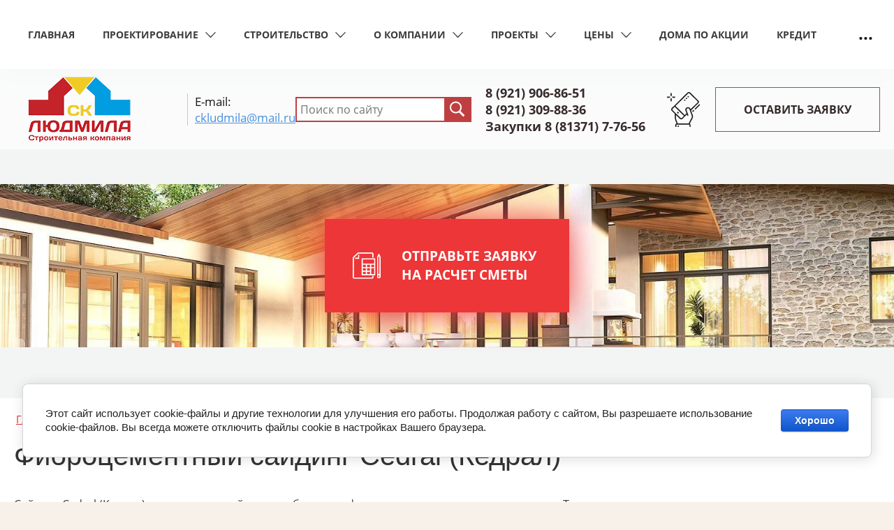

--- FILE ---
content_type: text/html; charset=utf-8
request_url: https://ckludmila.ru/cedral
body_size: 41817
content:
<!DOCTYPE html>
<html lang='ru'>
<head>
<link rel="preload" href="/g/fonts/open_sans/open_sans-l.woff2" as="font" crossorigin>
<link rel="preload" href="/g/fonts/open_sans/open_sans-l-i.woff2" as="font" crossorigin>
<link rel="preload" href="/g/fonts/open_sans/open_sans-r.woff2" as="font" crossorigin>
<link rel="preload" href="/g/fonts/open_sans/open_sans-r-i.woff2" as="font" crossorigin>
<link rel="preload" href="/g/fonts/open_sans/open_sans-s-b.woff2" as="font" crossorigin>
<link rel="preload" href="/g/fonts/open_sans/open_sans-s-b-i.woff2" as="font" crossorigin>
<link rel="preload" href="/g/fonts/open_sans/open_sans-b.woff2" as="font" crossorigin>
<link rel="preload" href="/g/fonts/open_sans/open_sans-b-i.woff2" as="font" crossorigin>
<link rel="preload" href="/g/fonts/open_sans/open_sans-e-b.woff2" as="font" crossorigin>
<link rel="preload" href="/g/fonts/open_sans/open_sans-e-b-i.woff2" as="font" crossorigin>

<link rel="stylesheet" href="/t/v732/images/mosaic/designs/design-ilblyd9od-1718616483_styles.css" type="text/css"/>
<meta charset="utf-8">
<meta name="robots" content="all">
<title>Фиброцементный сайдинг Cedral (Кедрал)</title>
<!-- assets.top -->
<meta property="og:type" content="website">
<meta property="og:url" content="https://ckludmila.ru/cedral">
<meta name="twitter:card" content="summary">
<!-- /assets.top -->

<meta name="description" content="Фиброцементный сайдинг Cedral (Кедрал)">
<meta name="keywords" content="Фиброцементный сайдинг Cedral (Кедрал)">
<meta name="viewport" content="width=device-width, initial-scale=1">
<meta name="format-detection" content="telephone=no">


<script>
 var mapKeys = {
     google: "",
     yandex: ""
 };
 var mosaicDesignId = 3410309;
 var mosaicDesignPrefix = 'ilblyd9od-1718616483';
 var mosaicTimeZone = 'Europe/Moscow';
</script>


<link rel="stylesheet" href="/g/s3/mosaic/css/ms_site_default.css">
<script src="/g/libs/jquery/1.10.2/jquery.min.js"></script>

 	<script src="/g/s3/mosaic/js/do/do.js?rnd=1769743384"></script>
	<link rel="stylesheet" href="/g/css/styles_articles_tpl.css">
	<link rel="stylesheet" href="/g/s3/mosaic/css/animate.css">
	<link rel="stylesheet" href="/t/v732/images/mosaic/modules_patch.scss.css?rnd=1769743384">
	<script src="/g/s3/misc/form/1.2.0/s3.form.js"></script>


            <!-- 46b9544ffa2e5e73c3c971fe2ede35a5 -->
            <script src='/shared/s3/js/lang/ru.js'></script>
            <script src='/shared/s3/js/common.min.js'></script>
        <link rel='stylesheet' type='text/css' href='/shared/s3/css/calendar.css' /><link rel='stylesheet' type='text/css' href='/shared/highslide-4.1.13/highslide.min.css'/>
<script type='text/javascript' src='/shared/highslide-4.1.13/highslide-full.packed.js'></script>
<script type='text/javascript'>
hs.graphicsDir = '/shared/highslide-4.1.13/graphics/';
hs.outlineType = null;
hs.showCredits = false;
hs.lang={cssDirection:'ltr',loadingText:'Загрузка...',loadingTitle:'Кликните чтобы отменить',focusTitle:'Нажмите чтобы перенести вперёд',fullExpandTitle:'Увеличить',fullExpandText:'Полноэкранный',previousText:'Предыдущий',previousTitle:'Назад (стрелка влево)',nextText:'Далее',nextTitle:'Далее (стрелка вправо)',moveTitle:'Передвинуть',moveText:'Передвинуть',closeText:'Закрыть',closeTitle:'Закрыть (Esc)',resizeTitle:'Восстановить размер',playText:'Слайд-шоу',playTitle:'Слайд-шоу (пробел)',pauseText:'Пауза',pauseTitle:'Приостановить слайд-шоу (пробел)',number:'Изображение %1/%2',restoreTitle:'Нажмите чтобы посмотреть картинку, используйте мышь для перетаскивания. Используйте клавиши вперёд и назад'};</script>
<link rel="icon" href="/favicon.ico" type="image/x-icon">

<link rel='stylesheet' type='text/css' href='/t/images/__csspatch/4/patch.css'/>

<!--s3_require-->
<link rel="stylesheet" href="/g/basestyle/1.0.1/cookie.message/cookie.message.css" type="text/css"/>

<link rel="stylesheet" href="/t/v732/images/mosaic/symbols/symbol-iiwkkn739_styles.css" type="text/css"/>
<link rel="stylesheet" href="/t/v732/images/mosaic/symbols/symbol-ipatwxjyw_styles.css" type="text/css"/>
<link rel="stylesheet" href="/t/v732/images/mosaic/symbols/symbol-i23wqpt6b_styles.css" type="text/css"/>
<link rel="stylesheet" href="/t/v732/images/mosaic/symbols/symbol-iizklfrzc_styles.css" type="text/css"/>
<link rel="stylesheet" href="/t/v732/images/mosaic/symbols/symbol-i3561olkq_styles.css" type="text/css"/>
<link rel="stylesheet" href="/t/v732/images/mosaic/symbols/symbol-iqpuzmk31_styles.css" type="text/css"/>
<link rel="stylesheet" href="/t/v732/images/mosaic/symbols/symbol-igesewfvb_styles.css" type="text/css"/>
<link rel="stylesheet" href="/t/v732/images/mosaic/symbols/symbol-ihncbzt5h_styles.css" type="text/css"/>
<link rel="stylesheet" href="/t/v732/images/mosaic/symbols/symbol-i31j1q85m_styles.css" type="text/css"/>
<link rel="stylesheet" href="/t/v732/images/mosaic/symbols/symbol-ivynw5n5l_styles.css" type="text/css"/>
<link rel="stylesheet" href="/g/basestyle/1.0.1/cookie.message/cookie.message.blue.css" type="text/css"/>
<script type="text/javascript" src="/g/basestyle/1.0.1/cookie.message/cookie.message.js" async></script>
<!--/s3_require-->




			<link id="mosaic-theme-css" rel="stylesheet" href="/t/v732/images/mosaic/themes/ilblyd9od-1718616483_theme-ihd62cmfx.css">
	</head>
<body>
<div class='mosaic-wrap'>
<div class='root root--u-ilblyd9od' id='ilblyd9od_0'>

<div class='div div--u-iiwkkn739' id='iiwkkn739_0'>
<div class='div div--u-iginfztd4' id='iginfztd4_0'>
<div class='hor-menu hor-menu--u-i3w7bx65d' id='i3w7bx65d_0' data-do-menu_horizontal='{"screen":{"mode":"Popup","cancelForward":false,"more":true,"toLevel":0,"firstClickOpen":false,"delayIn":200,"delayOut":200}}'>
<ul class='hor-menu__list hor-menu__list--u-ijgkhtjll' id='ijgkhtjll_0'>
<li class='hor-menu__item hor-menu__item--u-i2mu80r0r ' id='i2mu80r0r_0'>
<a   href='/' class='hor-menu__link hor-menu__link--u-iix8yjwhi' id='iix8yjwhi_0'>
<span class='hor-menu__text hor-menu__text--u-ia6nlmu7t' id='ia6nlmu7t_0'>
<span class='text-block-wrap-div' >Главная</span>
</span>
</a>


    </li>
    <li class='hor-menu__item hor-menu__item--u-i2mu80r0r ' id='i2mu80r0r_1'>
<a   href='/proyektirovaniye' class='hor-menu__link hor-menu__link--u-iix8yjwhi' id='iix8yjwhi_1'>
<span class='hor-menu__text hor-menu__text--u-ia6nlmu7t' id='ia6nlmu7t_1'>
<span class='text-block-wrap-div' >Проектирование</span>
</span>
<span class='hor-menu__icon hor-menu__icon--u-icmbn8mju' id='icmbn8mju_0'></span>
</a>


    <ul class='hor-menu__sub_list hor-menu__sub_list--u-in2j71uvh' id='in2j71uvh_0'>
<li class='hor-menu__sub_item hor-menu__sub_item--u-indh4jw82 ' id='indh4jw82_0'>
<a   href='/sostavleniye-smety' class='hor-menu__sub_link hor-menu__sub_link--u-iburfcdy4' id='iburfcdy4_0'>
<span class='hor-menu__sub_text hor-menu__sub_text--u-izxhg2jra' id='izxhg2jra_0'>
<span class='text-block-wrap-div' >Составление сметы</span>
</span>
</a>

    </li>
    <li class='hor-menu__sub_item hor-menu__sub_item--u-indh4jw82 ' id='indh4jw82_1'>
<a   href='/sostav-proekta' class='hor-menu__sub_link hor-menu__sub_link--u-iburfcdy4' id='iburfcdy4_1'>
<span class='hor-menu__sub_text hor-menu__sub_text--u-izxhg2jra' id='izxhg2jra_1'>
<span class='text-block-wrap-div' >Проектная документация с разделами</span>
</span>
</a>

    </li>
            </ul></li>
    <li class='hor-menu__item hor-menu__item--u-i2mu80r0r ' id='i2mu80r0r_2'>
<a   href='/stroitelstvo-domov-kottedjei' class='hor-menu__link hor-menu__link--u-iix8yjwhi' id='iix8yjwhi_2'>
<span class='hor-menu__text hor-menu__text--u-ia6nlmu7t' id='ia6nlmu7t_2'>
<span class='text-block-wrap-div' >Строительство</span>
</span>
<span class='hor-menu__icon hor-menu__icon--u-icmbn8mju' id='icmbn8mju_1'></span>
</a>


    <ul class='hor-menu__sub_list hor-menu__sub_list--u-in2j71uvh' id='in2j71uvh_1'>
<li class='hor-menu__sub_item hor-menu__sub_item--u-indh4jw82 ' id='indh4jw82_2'>
<a   href='/doma-iz-gazobetona' class='hor-menu__sub_link hor-menu__sub_link--u-iburfcdy4' id='iburfcdy4_2'>
<span class='hor-menu__sub_text hor-menu__sub_text--u-izxhg2jra' id='izxhg2jra_2'>
<span class='text-block-wrap-div' >Дома из газобетона</span>
</span>
</a>

    </li>
    <li class='hor-menu__sub_item hor-menu__sub_item--u-indh4jw82 ' id='indh4jw82_3'>
<a   href='/doma-iz-penobetona' class='hor-menu__sub_link hor-menu__sub_link--u-iburfcdy4' id='iburfcdy4_3'>
<span class='hor-menu__sub_text hor-menu__sub_text--u-izxhg2jra' id='izxhg2jra_3'>
<span class='text-block-wrap-div' >Дома из пенобетона</span>
</span>
</a>

    </li>
    <li class='hor-menu__sub_item hor-menu__sub_item--u-indh4jw82 ' id='indh4jw82_4'>
<a   href='/doma-iz-kirpicha' class='hor-menu__sub_link hor-menu__sub_link--u-iburfcdy4' id='iburfcdy4_4'>
<span class='hor-menu__sub_text hor-menu__sub_text--u-izxhg2jra' id='izxhg2jra_4'>
<span class='text-block-wrap-div' >Дома из кирпича</span>
</span>
</a>

    </li>
    <li class='hor-menu__sub_item hor-menu__sub_item--u-indh4jw82 ' id='indh4jw82_5'>
<a   href='/nesyemhayaopalubka' class='hor-menu__sub_link hor-menu__sub_link--u-iburfcdy4' id='iburfcdy4_5'>
<span class='hor-menu__sub_text hor-menu__sub_text--u-izxhg2jra' id='izxhg2jra_5'>
<span class='text-block-wrap-div' >Дома с несъёмной опалубкой</span>
</span>
</a>

    </li>
    <li class='hor-menu__sub_item hor-menu__sub_item--u-indh4jw82 ' id='indh4jw82_6'>
<a   href='/durisol' class='hor-menu__sub_link hor-menu__sub_link--u-iburfcdy4' id='iburfcdy4_6'>
<span class='hor-menu__sub_text hor-menu__sub_text--u-izxhg2jra' id='izxhg2jra_6'>
<span class='text-block-wrap-div' >Дома из блоков Durisol</span>
</span>
</a>

    </li>
    <li class='hor-menu__sub_item hor-menu__sub_item--u-indh4jw82 ' id='indh4jw82_7'>
<a   href='/doma-iz-porizovannogo-kamnya' class='hor-menu__sub_link hor-menu__sub_link--u-iburfcdy4' id='iburfcdy4_7'>
<span class='hor-menu__sub_text hor-menu__sub_text--u-izxhg2jra' id='izxhg2jra_7'>
<span class='text-block-wrap-div' >Дома из поризованного камня</span>
</span>
</a>

    </li>
    <li class='hor-menu__sub_item hor-menu__sub_item--u-indh4jw82 ' id='indh4jw82_8'>
<a   href='/stroitelsvo-karkasnogo-doma' class='hor-menu__sub_link hor-menu__sub_link--u-iburfcdy4' id='iburfcdy4_8'>
<span class='hor-menu__sub_text hor-menu__sub_text--u-izxhg2jra' id='izxhg2jra_8'>
<span class='text-block-wrap-div' >Каркасные дома</span>
</span>
</a>

    </li>
    <li class='hor-menu__sub_item hor-menu__sub_item--u-indh4jw82 ' id='indh4jw82_9'>
<a   href='/gotoviedomaizbrusa' class='hor-menu__sub_link hor-menu__sub_link--u-iburfcdy4' id='iburfcdy4_9'>
<span class='hor-menu__sub_text hor-menu__sub_text--u-izxhg2jra' id='izxhg2jra_9'>
<span class='text-block-wrap-div' >Дома из бруса</span>
</span>
</a>

    </li>
    <li class='hor-menu__sub_item hor-menu__sub_item--u-indh4jw82 ' id='indh4jw82_10'>
<a   href='/stroitelstvodomaizprofilirovannogobrusa' class='hor-menu__sub_link hor-menu__sub_link--u-iburfcdy4' id='iburfcdy4_10'>
<span class='hor-menu__sub_text hor-menu__sub_text--u-izxhg2jra' id='izxhg2jra_10'>
<span class='text-block-wrap-div' >Дома из профилированного бруса</span>
</span>
</a>

    </li>
    <li class='hor-menu__sub_item hor-menu__sub_item--u-indh4jw82 ' id='indh4jw82_11'>
<a   href='/doma-iz-ocilindrovannogo-brevna' class='hor-menu__sub_link hor-menu__sub_link--u-iburfcdy4' id='iburfcdy4_11'>
<span class='hor-menu__sub_text hor-menu__sub_text--u-izxhg2jra' id='izxhg2jra_11'>
<span class='text-block-wrap-div' >Дома из оцилиндрованного бревна</span>
</span>
</a>

    </li>
    <li class='hor-menu__sub_item hor-menu__sub_item--u-indh4jw82 ' id='indh4jw82_12'>
<a   href='/zagorodnoe_stroitelstvo-bani-sauni' class='hor-menu__sub_link hor-menu__sub_link--u-iburfcdy4' id='iburfcdy4_12'>
<span class='hor-menu__sub_text hor-menu__sub_text--u-izxhg2jra' id='izxhg2jra_12'>
<span class='text-block-wrap-div' >Бани и сауны</span>
</span>
<span class='hor-menu__sub_icon hor-menu__sub_icon--u-ikpmqlvmz' id='ikpmqlvmz_0'></span>
</a>
<ul class='mosaic-inxsgaag3 mosaic-inxsgaag3--u-i393wk5oh' id='i393wk5oh_0'>
</ul>

    <ul class='hor-menu__sub_list hor-menu__sub_list--u-in2j71uvh' id='in2j71uvh_2'>
<li class='hor-menu__sub_item hor-menu__sub_item--u-indh4jw82 ' id='indh4jw82_13'>
<a   href='/bazavaya-komplektaciya-bani' class='hor-menu__sub_link hor-menu__sub_link--u-iburfcdy4' id='iburfcdy4_13'>
<span class='hor-menu__sub_text hor-menu__sub_text--u-izxhg2jra' id='izxhg2jra_13'>
<span class='text-block-wrap-div' >Базовая комплектация бани из бруса</span>
</span>
</a>

    </li>
    <li class='hor-menu__sub_item hor-menu__sub_item--u-indh4jw82 ' id='indh4jw82_14'>
<a   href='/bazovaya-komplektatsiya-bani-iz-brevna' class='hor-menu__sub_link hor-menu__sub_link--u-iburfcdy4' id='iburfcdy4_14'>
<span class='hor-menu__sub_text hor-menu__sub_text--u-izxhg2jra' id='izxhg2jra_14'>
<span class='text-block-wrap-div' >Базовая комплектация бани из бревна</span>
</span>
</a>

    </li>
    <li class='hor-menu__sub_item hor-menu__sub_item--u-indh4jw82 ' id='indh4jw82_15'>
<a   href='/bazovaya-komplektatsiya-bani-iz-gazobetona' class='hor-menu__sub_link hor-menu__sub_link--u-iburfcdy4' id='iburfcdy4_15'>
<span class='hor-menu__sub_text hor-menu__sub_text--u-izxhg2jra' id='izxhg2jra_15'>
<span class='text-block-wrap-div' >Базовая комплектация бани из газобетона</span>
</span>
</a>

    </li>
    <li class='hor-menu__sub_item hor-menu__sub_item--u-indh4jw82 ' id='indh4jw82_16'>
<a   href='/bazovaya-komplektatsiya-karkasnoy-bani' class='hor-menu__sub_link hor-menu__sub_link--u-iburfcdy4' id='iburfcdy4_16'>
<span class='hor-menu__sub_text hor-menu__sub_text--u-izxhg2jra' id='izxhg2jra_16'>
<span class='text-block-wrap-div' >Базовая комплектация каркасной бани</span>
</span>
</a>

    </li>
            </ul></li>
    <li class='hor-menu__sub_item hor-menu__sub_item--u-indh4jw82 ' id='indh4jw82_17'>
<a   href='/pristrojka-doma' class='hor-menu__sub_link hor-menu__sub_link--u-iburfcdy4' id='iburfcdy4_17'>
<span class='hor-menu__sub_text hor-menu__sub_text--u-izxhg2jra' id='izxhg2jra_17'>
<span class='text-block-wrap-div' >Пристройка к дому</span>
</span>
</a>

    </li>
    <li class='hor-menu__sub_item hor-menu__sub_item--u-indh4jw82 ' id='indh4jw82_18'>
<a   href='/terrasa-doma' class='hor-menu__sub_link hor-menu__sub_link--u-iburfcdy4' id='iburfcdy4_18'>
<span class='hor-menu__sub_text hor-menu__sub_text--u-izxhg2jra' id='izxhg2jra_18'>
<span class='text-block-wrap-div' >Терраса к дому</span>
</span>
</a>

    </li>
    <li class='hor-menu__sub_item hor-menu__sub_item--u-indh4jw82 ' id='indh4jw82_19'>
<a   href='/rekonstrukciya-domov' class='hor-menu__sub_link hor-menu__sub_link--u-iburfcdy4' id='iburfcdy4_19'>
<span class='hor-menu__sub_text hor-menu__sub_text--u-izxhg2jra' id='izxhg2jra_19'>
<span class='text-block-wrap-div' >Реконструкция домов</span>
</span>
</a>

    </li>
    <li class='hor-menu__sub_item hor-menu__sub_item--u-indh4jw82 ' id='indh4jw82_20'>
<a   href='/rekonstrukciya-kryshi' class='hor-menu__sub_link hor-menu__sub_link--u-iburfcdy4' id='iburfcdy4_20'>
<span class='hor-menu__sub_text hor-menu__sub_text--u-izxhg2jra' id='izxhg2jra_20'>
<span class='text-block-wrap-div' >Реконструкция крыши</span>
</span>
</a>

    </li>
    <li class='hor-menu__sub_item hor-menu__sub_item--u-indh4jw82 ' id='indh4jw82_21'>
<a   href='/fundamenti' class='hor-menu__sub_link hor-menu__sub_link--u-iburfcdy4' id='iburfcdy4_21'>
<span class='hor-menu__sub_text hor-menu__sub_text--u-izxhg2jra' id='izxhg2jra_21'>
<span class='text-block-wrap-div' >Фундаменты</span>
</span>
<span class='hor-menu__sub_icon hor-menu__sub_icon--u-ikpmqlvmz' id='ikpmqlvmz_1'></span>
</a>
<ul class='mosaic-inxsgaag3 mosaic-inxsgaag3--u-i393wk5oh' id='i393wk5oh_1'>
</ul>

    <ul class='hor-menu__sub_list hor-menu__sub_list--u-in2j71uvh' id='in2j71uvh_3'>
<li class='hor-menu__sub_item hor-menu__sub_item--u-indh4jw82 ' id='indh4jw82_22'>
<a   href='/fundament-monolitnaya-plita' class='hor-menu__sub_link hor-menu__sub_link--u-iburfcdy4' id='iburfcdy4_22'>
<span class='hor-menu__sub_text hor-menu__sub_text--u-izxhg2jra' id='izxhg2jra_22'>
<span class='text-block-wrap-div' >Фундамент монолитная плита</span>
</span>
</a>

    </li>
    <li class='hor-menu__sub_item hor-menu__sub_item--u-indh4jw82 ' id='indh4jw82_23'>
<a   href='/fundament-ushp' class='hor-menu__sub_link hor-menu__sub_link--u-iburfcdy4' id='iburfcdy4_23'>
<span class='hor-menu__sub_text hor-menu__sub_text--u-izxhg2jra' id='izxhg2jra_23'>
<span class='text-block-wrap-div' >Фундамент УШП</span>
</span>
</a>

    </li>
    <li class='hor-menu__sub_item hor-menu__sub_item--u-indh4jw82 ' id='indh4jw82_24'>
<a   href='/lentochnyy-fundament' class='hor-menu__sub_link hor-menu__sub_link--u-iburfcdy4' id='iburfcdy4_24'>
<span class='hor-menu__sub_text hor-menu__sub_text--u-izxhg2jra' id='izxhg2jra_24'>
<span class='text-block-wrap-div' >Фундамент ленточный</span>
</span>
</a>

    </li>
    <li class='hor-menu__sub_item hor-menu__sub_item--u-indh4jw82 ' id='indh4jw82_25'>
<a   href='/buronabivniyesvai' class='hor-menu__sub_link hor-menu__sub_link--u-iburfcdy4' id='iburfcdy4_25'>
<span class='hor-menu__sub_text hor-menu__sub_text--u-izxhg2jra' id='izxhg2jra_25'>
<span class='text-block-wrap-div' >Буронабивные сваи</span>
</span>
</a>

    </li>
    <li class='hor-menu__sub_item hor-menu__sub_item--u-indh4jw82 ' id='indh4jw82_26'>
<a   href='/vintoviesvai' class='hor-menu__sub_link hor-menu__sub_link--u-iburfcdy4' id='iburfcdy4_26'>
<span class='hor-menu__sub_text hor-menu__sub_text--u-izxhg2jra' id='izxhg2jra_26'>
<span class='text-block-wrap-div' >Винтовые сваи</span>
</span>
</a>

    </li>
    <li class='hor-menu__sub_item hor-menu__sub_item--u-indh4jw82 ' id='indh4jw82_27'>
<a   href='/basement-ground-floor' class='hor-menu__sub_link hor-menu__sub_link--u-iburfcdy4' id='iburfcdy4_27'>
<span class='hor-menu__sub_text hor-menu__sub_text--u-izxhg2jra' id='izxhg2jra_27'>
<span class='text-block-wrap-div' >Фундамент с цокольным этажом</span>
</span>
</a>

    </li>
            </ul></li>
    <li class='hor-menu__sub_item hor-menu__sub_item--u-indh4jw82 ' id='indh4jw82_28'>
<a   href='/krovlya' class='hor-menu__sub_link hor-menu__sub_link--u-iburfcdy4' id='iburfcdy4_28'>
<span class='hor-menu__sub_text hor-menu__sub_text--u-izxhg2jra' id='izxhg2jra_28'>
<span class='text-block-wrap-div' >Кровля крыши</span>
</span>
<span class='hor-menu__sub_icon hor-menu__sub_icon--u-ikpmqlvmz' id='ikpmqlvmz_2'></span>
</a>
<ul class='mosaic-inxsgaag3 mosaic-inxsgaag3--u-i393wk5oh' id='i393wk5oh_2'>
</ul>

    <ul class='hor-menu__sub_list hor-menu__sub_list--u-in2j71uvh' id='in2j71uvh_4'>
<li class='hor-menu__sub_item hor-menu__sub_item--u-indh4jw82 ' id='indh4jw82_29'>
<a   href='/metallocherepiza' class='hor-menu__sub_link hor-menu__sub_link--u-iburfcdy4' id='iburfcdy4_29'>
<span class='hor-menu__sub_text hor-menu__sub_text--u-izxhg2jra' id='izxhg2jra_29'>
<span class='text-block-wrap-div' >Кровля из металлочерипицы</span>
</span>
</a>

    </li>
    <li class='hor-menu__sub_item hor-menu__sub_item--u-indh4jw82 ' id='indh4jw82_30'>
<a   href='/gibkaiasherepizashinglas' class='hor-menu__sub_link hor-menu__sub_link--u-iburfcdy4' id='iburfcdy4_30'>
<span class='hor-menu__sub_text hor-menu__sub_text--u-izxhg2jra' id='izxhg2jra_30'>
<span class='text-block-wrap-div' >Кровля из гибкой черепицы</span>
</span>
</a>

    </li>
    <li class='hor-menu__sub_item hor-menu__sub_item--u-indh4jw82 ' id='indh4jw82_31'>
<a   href='/cpch' class='hor-menu__sub_link hor-menu__sub_link--u-iburfcdy4' id='iburfcdy4_31'>
<span class='hor-menu__sub_text hor-menu__sub_text--u-izxhg2jra' id='izxhg2jra_31'>
<span class='text-block-wrap-div' >Кровля из ЦПЧ</span>
</span>
</a>

    </li>
    <li class='hor-menu__sub_item hor-menu__sub_item--u-indh4jw82 ' id='indh4jw82_32'>
<a   href='/krishaizpolikarbonata' class='hor-menu__sub_link hor-menu__sub_link--u-iburfcdy4' id='iburfcdy4_32'>
<span class='hor-menu__sub_text hor-menu__sub_text--u-izxhg2jra' id='izxhg2jra_32'>
<span class='text-block-wrap-div' >Кровля из поликарбоната</span>
</span>
</a>

    </li>
    <li class='hor-menu__sub_item hor-menu__sub_item--u-indh4jw82 ' id='indh4jw82_33'>
<a   href='/krovlyaizondulin' class='hor-menu__sub_link hor-menu__sub_link--u-iburfcdy4' id='iburfcdy4_33'>
<span class='hor-menu__sub_text hor-menu__sub_text--u-izxhg2jra' id='izxhg2jra_33'>
<span class='text-block-wrap-div' >Кровля из Ондулина</span>
</span>
</a>

    </li>
            </ul></li>
    <li class='hor-menu__sub_item hor-menu__sub_item--u-indh4jw82 ' id='indh4jw82_34'>
<a   href='/zabory-ograzhdeniyaireshetki' class='hor-menu__sub_link hor-menu__sub_link--u-iburfcdy4' id='iburfcdy4_34'>
<span class='hor-menu__sub_text hor-menu__sub_text--u-izxhg2jra' id='izxhg2jra_34'>
<span class='text-block-wrap-div' >Заборы ограждения</span>
</span>
<span class='hor-menu__sub_icon hor-menu__sub_icon--u-ikpmqlvmz' id='ikpmqlvmz_3'></span>
</a>
<ul class='mosaic-inxsgaag3 mosaic-inxsgaag3--u-i393wk5oh' id='i393wk5oh_3'>
</ul>

    <ul class='hor-menu__sub_list hor-menu__sub_list--u-in2j71uvh' id='in2j71uvh_5'>
<li class='hor-menu__sub_item hor-menu__sub_item--u-indh4jw82 ' id='indh4jw82_35'>
<a   href='/zabor-iz-sajdinga-decover' class='hor-menu__sub_link hor-menu__sub_link--u-iburfcdy4' id='iburfcdy4_35'>
<span class='hor-menu__sub_text hor-menu__sub_text--u-izxhg2jra' id='izxhg2jra_35'>
<span class='text-block-wrap-div' >Забор из фиброцементного сайдинга DECOVER</span>
</span>
</a>

    </li>
    <li class='hor-menu__sub_item hor-menu__sub_item--u-indh4jw82 ' id='indh4jw82_36'>
<a   href='/zabor_iz_polikarbonata' class='hor-menu__sub_link hor-menu__sub_link--u-iburfcdy4' id='iburfcdy4_36'>
<span class='hor-menu__sub_text hor-menu__sub_text--u-izxhg2jra' id='izxhg2jra_36'>
<span class='text-block-wrap-div' >Забор из поликарбоната</span>
</span>
</a>

    </li>
    <li class='hor-menu__sub_item hor-menu__sub_item--u-indh4jw82 ' id='indh4jw82_37'>
<a   href='/_zaboryderevyannye' class='hor-menu__sub_link hor-menu__sub_link--u-iburfcdy4' id='iburfcdy4_37'>
<span class='hor-menu__sub_text hor-menu__sub_text--u-izxhg2jra' id='izxhg2jra_37'>
<span class='text-block-wrap-div' >Заборы деревянные</span>
</span>
</a>

    </li>
    <li class='hor-menu__sub_item hor-menu__sub_item--u-indh4jw82 ' id='indh4jw82_38'>
<a   href='/zaborymetallicheskie_svarnye_' class='hor-menu__sub_link hor-menu__sub_link--u-iburfcdy4' id='iburfcdy4_38'>
<span class='hor-menu__sub_text hor-menu__sub_text--u-izxhg2jra' id='izxhg2jra_38'>
<span class='text-block-wrap-div' >Заборы металлические сварные</span>
</span>
</a>

    </li>
    <li class='hor-menu__sub_item hor-menu__sub_item--u-indh4jw82 ' id='indh4jw82_39'>
<a   href='/zaborizsvarnoisetkigitter' class='hor-menu__sub_link hor-menu__sub_link--u-iburfcdy4' id='iburfcdy4_39'>
<span class='hor-menu__sub_text hor-menu__sub_text--u-izxhg2jra' id='izxhg2jra_39'>
<span class='text-block-wrap-div' >Забор из сварной сетки GITTER</span>
</span>
</a>

    </li>
    <li class='hor-menu__sub_item hor-menu__sub_item--u-indh4jw82 ' id='indh4jw82_40'>
<a   href='/zaborizproflista' class='hor-menu__sub_link hor-menu__sub_link--u-iburfcdy4' id='iburfcdy4_40'>
<span class='hor-menu__sub_text hor-menu__sub_text--u-izxhg2jra' id='izxhg2jra_40'>
<span class='text-block-wrap-div' >Забор из профильного листа</span>
</span>
</a>

    </li>
    <li class='hor-menu__sub_item hor-menu__sub_item--u-indh4jw82 ' id='indh4jw82_41'>
<a   href='/gotoviekomplektivorotikalitok' class='hor-menu__sub_link hor-menu__sub_link--u-iburfcdy4' id='iburfcdy4_41'>
<span class='hor-menu__sub_text hor-menu__sub_text--u-izxhg2jra' id='izxhg2jra_41'>
<span class='text-block-wrap-div' >Готовые комплекты ворот и калиток</span>
</span>
</a>

    </li>
            </ul></li>
    <li class='hor-menu__sub_item hor-menu__sub_item--u-indh4jw82 ' id='indh4jw82_42'>
<a   href='/finskiye-pogreba' class='hor-menu__sub_link hor-menu__sub_link--u-iburfcdy4' id='iburfcdy4_42'>
<span class='hor-menu__sub_text hor-menu__sub_text--u-izxhg2jra' id='izxhg2jra_42'>
<span class='text-block-wrap-div' >Погреба</span>
</span>
<span class='hor-menu__sub_icon hor-menu__sub_icon--u-ikpmqlvmz' id='ikpmqlvmz_4'></span>
</a>
<ul class='mosaic-inxsgaag3 mosaic-inxsgaag3--u-i393wk5oh' id='i393wk5oh_4'>
</ul>

    <ul class='hor-menu__sub_list hor-menu__sub_list--u-in2j71uvh' id='in2j71uvh_6'>
<li class='hor-menu__sub_item hor-menu__sub_item--u-indh4jw82 ' id='indh4jw82_43'>
<a   href='/tingard' class='hor-menu__sub_link hor-menu__sub_link--u-iburfcdy4' id='iburfcdy4_43'>
<span class='hor-menu__sub_text hor-menu__sub_text--u-izxhg2jra' id='izxhg2jra_43'>
<span class='text-block-wrap-div' >Погреб Tingard</span>
</span>
</a>

    </li>
            </ul></li>
    <li class='hor-menu__sub_item hor-menu__sub_item--u-indh4jw82 ' id='indh4jw82_44'>
<a   href='/leningradskaya-oblast' class='hor-menu__sub_link hor-menu__sub_link--u-iburfcdy4' id='iburfcdy4_44'>
<span class='hor-menu__sub_text hor-menu__sub_text--u-izxhg2jra' id='izxhg2jra_44'>
<span class='text-block-wrap-div' >Ленинградская область</span>
</span>
</a>

    </li>
            </ul></li>
    <li class='hor-menu__item hor-menu__item--u-i2mu80r0r ' id='i2mu80r0r_3'>
<a   href='/o_kompanii.' class='hor-menu__link hor-menu__link--u-iix8yjwhi' id='iix8yjwhi_3'>
<span class='hor-menu__text hor-menu__text--u-ia6nlmu7t' id='ia6nlmu7t_3'>
<span class='text-block-wrap-div' >О компании</span>
</span>
<span class='hor-menu__icon hor-menu__icon--u-icmbn8mju' id='icmbn8mju_2'></span>
</a>


    <ul class='hor-menu__sub_list hor-menu__sub_list--u-in2j71uvh' id='in2j71uvh_7'>
<li class='hor-menu__sub_item hor-menu__sub_item--u-indh4jw82 ' id='indh4jw82_45'>
<a   href='/address' class='hor-menu__sub_link hor-menu__sub_link--u-iburfcdy4' id='iburfcdy4_45'>
<span class='hor-menu__sub_text hor-menu__sub_text--u-izxhg2jra' id='izxhg2jra_45'>
<span class='text-block-wrap-div' >Наш адрес</span>
</span>
</a>

    </li>
    <li class='hor-menu__sub_item hor-menu__sub_item--u-indh4jw82 ' id='indh4jw82_46'>
<a   href='/rekvizity' class='hor-menu__sub_link hor-menu__sub_link--u-iburfcdy4' id='iburfcdy4_46'>
<span class='hor-menu__sub_text hor-menu__sub_text--u-izxhg2jra' id='izxhg2jra_46'>
<span class='text-block-wrap-div' >Реквизиты</span>
</span>
</a>

    </li>
            </ul></li>
    <li class='hor-menu__item hor-menu__item--u-i2mu80r0r ' id='i2mu80r0r_4'>
<a   href='/house-project' class='hor-menu__link hor-menu__link--u-iix8yjwhi' id='iix8yjwhi_4'>
<span class='hor-menu__text hor-menu__text--u-ia6nlmu7t' id='ia6nlmu7t_4'>
<span class='text-block-wrap-div' >Проекты</span>
</span>
<span class='hor-menu__icon hor-menu__icon--u-icmbn8mju' id='icmbn8mju_3'></span>
</a>


    <ul class='hor-menu__sub_list hor-menu__sub_list--u-in2j71uvh' id='in2j71uvh_8'>
<li class='hor-menu__sub_item hor-menu__sub_item--u-indh4jw82 ' id='indh4jw82_47'>
<a   href='/novye-proyekty-domov' class='hor-menu__sub_link hor-menu__sub_link--u-iburfcdy4' id='iburfcdy4_47'>
<span class='hor-menu__sub_text hor-menu__sub_text--u-izxhg2jra' id='izxhg2jra_47'>
<span class='text-block-wrap-div' >Новые проекты домов коттеджей</span>
</span>
</a>

    </li>
    <li class='hor-menu__sub_item hor-menu__sub_item--u-indh4jw82 ' id='indh4jw82_48'>
<a   href='/proyekty-domov-iz-gazobetona' class='hor-menu__sub_link hor-menu__sub_link--u-iburfcdy4' id='iburfcdy4_48'>
<span class='hor-menu__sub_text hor-menu__sub_text--u-izxhg2jra' id='izxhg2jra_48'>
<span class='text-block-wrap-div' >Проекты домов из газобетона 2026 год</span>
</span>
</a>

    </li>
    <li class='hor-menu__sub_item hor-menu__sub_item--u-indh4jw82 ' id='indh4jw82_49'>
<a   href='/velox-nesyemnaya-opalubka-pri-stroitelstve-zagorodnogo-doma' class='hor-menu__sub_link hor-menu__sub_link--u-iburfcdy4' id='iburfcdy4_49'>
<span class='hor-menu__sub_text hor-menu__sub_text--u-izxhg2jra' id='izxhg2jra_49'>
<span class='text-block-wrap-div' >Чешские проекты домов и коттеджей</span>
</span>
<span class='hor-menu__sub_icon hor-menu__sub_icon--u-ikpmqlvmz' id='ikpmqlvmz_5'></span>
</a>
<ul class='mosaic-inxsgaag3 mosaic-inxsgaag3--u-i393wk5oh' id='i393wk5oh_5'>
</ul>

    <ul class='hor-menu__sub_list hor-menu__sub_list--u-in2j71uvh' id='in2j71uvh_9'>
<li class='hor-menu__sub_item hor-menu__sub_item--u-indh4jw82 ' id='indh4jw82_50'>
<a   href='/astra-plus' class='hor-menu__sub_link hor-menu__sub_link--u-iburfcdy4' id='iburfcdy4_50'>
<span class='hor-menu__sub_text hor-menu__sub_text--u-izxhg2jra' id='izxhg2jra_50'>
<span class='text-block-wrap-div' >Astra plus</span>
</span>
</a>

    </li>
    <li class='hor-menu__sub_item hor-menu__sub_item--u-indh4jw82 ' id='indh4jw82_51'>
<a   href='/bungalow-5' class='hor-menu__sub_link hor-menu__sub_link--u-iburfcdy4' id='iburfcdy4_51'>
<span class='hor-menu__sub_text hor-menu__sub_text--u-izxhg2jra' id='izxhg2jra_51'>
<span class='text-block-wrap-div' >Bungalow 5</span>
</span>
</a>

    </li>
    <li class='hor-menu__sub_item hor-menu__sub_item--u-indh4jw82 ' id='indh4jw82_52'>
<a   href='/bungalow-13' class='hor-menu__sub_link hor-menu__sub_link--u-iburfcdy4' id='iburfcdy4_52'>
<span class='hor-menu__sub_text hor-menu__sub_text--u-izxhg2jra' id='izxhg2jra_52'>
<span class='text-block-wrap-div' >Bungalow 13</span>
</span>
</a>

    </li>
    <li class='hor-menu__sub_item hor-menu__sub_item--u-indh4jw82 ' id='indh4jw82_53'>
<a   href='/diamant-plus' class='hor-menu__sub_link hor-menu__sub_link--u-iburfcdy4' id='iburfcdy4_53'>
<span class='hor-menu__sub_text hor-menu__sub_text--u-izxhg2jra' id='izxhg2jra_53'>
<span class='text-block-wrap-div' >Diamant plus</span>
</span>
</a>

    </li>
    <li class='hor-menu__sub_item hor-menu__sub_item--u-indh4jw82 ' id='indh4jw82_54'>
<a   href='/klassik-157' class='hor-menu__sub_link hor-menu__sub_link--u-iburfcdy4' id='iburfcdy4_54'>
<span class='hor-menu__sub_text hor-menu__sub_text--u-izxhg2jra' id='izxhg2jra_54'>
<span class='text-block-wrap-div' >Klassik 157</span>
</span>
</a>

    </li>
    <li class='hor-menu__sub_item hor-menu__sub_item--u-indh4jw82 ' id='indh4jw82_55'>
<a   href='/malorka' class='hor-menu__sub_link hor-menu__sub_link--u-iburfcdy4' id='iburfcdy4_55'>
<span class='hor-menu__sub_text hor-menu__sub_text--u-izxhg2jra' id='izxhg2jra_55'>
<span class='text-block-wrap-div' >Malorka</span>
</span>
</a>

    </li>
    <li class='hor-menu__sub_item hor-menu__sub_item--u-indh4jw82 ' id='indh4jw82_56'>
<a   href='/nova-222' class='hor-menu__sub_link hor-menu__sub_link--u-iburfcdy4' id='iburfcdy4_56'>
<span class='hor-menu__sub_text hor-menu__sub_text--u-izxhg2jra' id='izxhg2jra_56'>
<span class='text-block-wrap-div' >NOVA 222</span>
</span>
</a>

    </li>
    <li class='hor-menu__sub_item hor-menu__sub_item--u-indh4jw82 ' id='indh4jw82_57'>
<a   href='/pluto' class='hor-menu__sub_link hor-menu__sub_link--u-iburfcdy4' id='iburfcdy4_57'>
<span class='hor-menu__sub_text hor-menu__sub_text--u-izxhg2jra' id='izxhg2jra_57'>
<span class='text-block-wrap-div' >Pluto</span>
</span>
</a>

    </li>
    <li class='hor-menu__sub_item hor-menu__sub_item--u-indh4jw82 ' id='indh4jw82_58'>
<a   href='/premier-151-plus' class='hor-menu__sub_link hor-menu__sub_link--u-iburfcdy4' id='iburfcdy4_58'>
<span class='hor-menu__sub_text hor-menu__sub_text--u-izxhg2jra' id='izxhg2jra_58'>
<span class='text-block-wrap-div' >Premier 151 plus</span>
</span>
</a>

    </li>
    <li class='hor-menu__sub_item hor-menu__sub_item--u-indh4jw82 ' id='indh4jw82_59'>
<a   href='/spektrum-plus' class='hor-menu__sub_link hor-menu__sub_link--u-iburfcdy4' id='iburfcdy4_59'>
<span class='hor-menu__sub_text hor-menu__sub_text--u-izxhg2jra' id='izxhg2jra_59'>
<span class='text-block-wrap-div' >Spektrum plus</span>
</span>
</a>

    </li>
    <li class='hor-menu__sub_item hor-menu__sub_item--u-indh4jw82 ' id='indh4jw82_60'>
<a   href='/trend-285' class='hor-menu__sub_link hor-menu__sub_link--u-iburfcdy4' id='iburfcdy4_60'>
<span class='hor-menu__sub_text hor-menu__sub_text--u-izxhg2jra' id='izxhg2jra_60'>
<span class='text-block-wrap-div' >Trend 285</span>
</span>
</a>

    </li>
    <li class='hor-menu__sub_item hor-menu__sub_item--u-indh4jw82 ' id='indh4jw82_61'>
<a   href='/helios' class='hor-menu__sub_link hor-menu__sub_link--u-iburfcdy4' id='iburfcdy4_61'>
<span class='hor-menu__sub_text hor-menu__sub_text--u-izxhg2jra' id='izxhg2jra_61'>
<span class='text-block-wrap-div' >Helios</span>
</span>
</a>

    </li>
    <li class='hor-menu__sub_item hor-menu__sub_item--u-indh4jw82 ' id='indh4jw82_62'>
<a   href='/akat' class='hor-menu__sub_link hor-menu__sub_link--u-iburfcdy4' id='iburfcdy4_62'>
<span class='hor-menu__sub_text hor-menu__sub_text--u-izxhg2jra' id='izxhg2jra_62'>
<span class='text-block-wrap-div' >Akat</span>
</span>
</a>

    </li>
    <li class='hor-menu__sub_item hor-menu__sub_item--u-indh4jw82 ' id='indh4jw82_63'>
<a   href='/aura' class='hor-menu__sub_link hor-menu__sub_link--u-iburfcdy4' id='iburfcdy4_63'>
<span class='hor-menu__sub_text hor-menu__sub_text--u-izxhg2jra' id='izxhg2jra_63'>
<span class='text-block-wrap-div' >AURA</span>
</span>
</a>

    </li>
    <li class='hor-menu__sub_item hor-menu__sub_item--u-indh4jw82 ' id='indh4jw82_64'>
<a   href='/eso-plus' class='hor-menu__sub_link hor-menu__sub_link--u-iburfcdy4' id='iburfcdy4_64'>
<span class='hor-menu__sub_text hor-menu__sub_text--u-izxhg2jra' id='izxhg2jra_64'>
<span class='text-block-wrap-div' >Eso Plus</span>
</span>
</a>

    </li>
    <li class='hor-menu__sub_item hor-menu__sub_item--u-indh4jw82 ' id='indh4jw82_65'>
<a   href='/fenix' class='hor-menu__sub_link hor-menu__sub_link--u-iburfcdy4' id='iburfcdy4_65'>
<span class='hor-menu__sub_text hor-menu__sub_text--u-izxhg2jra' id='izxhg2jra_65'>
<span class='text-block-wrap-div' >Fenix</span>
</span>
</a>

    </li>
    <li class='hor-menu__sub_item hor-menu__sub_item--u-indh4jw82 ' id='indh4jw82_66'>
<a   href='/hit-plus' class='hor-menu__sub_link hor-menu__sub_link--u-iburfcdy4' id='iburfcdy4_66'>
<span class='hor-menu__sub_text hor-menu__sub_text--u-izxhg2jra' id='izxhg2jra_66'>
<span class='text-block-wrap-div' >Hit Plus</span>
</span>
</a>

    </li>
    <li class='hor-menu__sub_item hor-menu__sub_item--u-indh4jw82 ' id='indh4jw82_67'>
<a   href='/kompakt-35' class='hor-menu__sub_link hor-menu__sub_link--u-iburfcdy4' id='iburfcdy4_67'>
<span class='hor-menu__sub_text hor-menu__sub_text--u-izxhg2jra' id='izxhg2jra_67'>
<span class='text-block-wrap-div' >Kompakt 35</span>
</span>
</a>

    </li>
    <li class='hor-menu__sub_item hor-menu__sub_item--u-indh4jw82 ' id='indh4jw82_68'>
<a   href='/kredit' class='hor-menu__sub_link hor-menu__sub_link--u-iburfcdy4' id='iburfcdy4_68'>
<span class='hor-menu__sub_text hor-menu__sub_text--u-izxhg2jra' id='izxhg2jra_68'>
<span class='text-block-wrap-div' >Kredit</span>
</span>
</a>

    </li>
    <li class='hor-menu__sub_item hor-menu__sub_item--u-indh4jw82 ' id='indh4jw82_69'>
<a   href='/legenda' class='hor-menu__sub_link hor-menu__sub_link--u-iburfcdy4' id='iburfcdy4_69'>
<span class='hor-menu__sub_text hor-menu__sub_text--u-izxhg2jra' id='izxhg2jra_69'>
<span class='text-block-wrap-div' >Legenda</span>
</span>
</a>

    </li>
    <li class='hor-menu__sub_item hor-menu__sub_item--u-indh4jw82 ' id='indh4jw82_70'>
<a   href='/mini' class='hor-menu__sub_link hor-menu__sub_link--u-iburfcdy4' id='iburfcdy4_70'>
<span class='hor-menu__sub_text hor-menu__sub_text--u-izxhg2jra' id='izxhg2jra_70'>
<span class='text-block-wrap-div' >Mini</span>
</span>
</a>

    </li>
    <li class='hor-menu__sub_item hor-menu__sub_item--u-indh4jw82 ' id='indh4jw82_71'>
<a   href='/safir' class='hor-menu__sub_link hor-menu__sub_link--u-iburfcdy4' id='iburfcdy4_71'>
<span class='hor-menu__sub_text hor-menu__sub_text--u-izxhg2jra' id='izxhg2jra_71'>
<span class='text-block-wrap-div' >Safir</span>
</span>
</a>

    </li>
            </ul></li>
    <li class='hor-menu__sub_item hor-menu__sub_item--u-indh4jw82 ' id='indh4jw82_72'>
<a   href='/tipovye-proyekty-domov' class='hor-menu__sub_link hor-menu__sub_link--u-iburfcdy4' id='iburfcdy4_72'>
<span class='hor-menu__sub_text hor-menu__sub_text--u-izxhg2jra' id='izxhg2jra_72'>
<span class='text-block-wrap-div' >Типовые проекты домов с мансардой до 100 м2</span>
</span>
</a>

    </li>
    <li class='hor-menu__sub_item hor-menu__sub_item--u-indh4jw82 ' id='indh4jw82_73'>
<a   href='/tipovye-proyekty-domov-1' class='hor-menu__sub_link hor-menu__sub_link--u-iburfcdy4' id='iburfcdy4_73'>
<span class='hor-menu__sub_text hor-menu__sub_text--u-izxhg2jra' id='izxhg2jra_73'>
<span class='text-block-wrap-div' >Типовые проекты домов с мансардой от 100 м2</span>
</span>
</a>

    </li>
    <li class='hor-menu__sub_item hor-menu__sub_item--u-indh4jw82 ' id='indh4jw82_74'>
<a   href='/rasprostranennye-proyekty' class='hor-menu__sub_link hor-menu__sub_link--u-iburfcdy4' id='iburfcdy4_74'>
<span class='hor-menu__sub_text hor-menu__sub_text--u-izxhg2jra' id='izxhg2jra_74'>
<span class='text-block-wrap-div' >Распространенные проекты домов</span>
</span>
</a>

    </li>
    <li class='hor-menu__sub_item hor-menu__sub_item--u-indh4jw82 ' id='indh4jw82_75'>
<a   href='/nedorogie-proekty-domov' class='hor-menu__sub_link hor-menu__sub_link--u-iburfcdy4' id='iburfcdy4_75'>
<span class='hor-menu__sub_text hor-menu__sub_text--u-izxhg2jra' id='izxhg2jra_75'>
<span class='text-block-wrap-div' >Недорогие проекты домов</span>
</span>
</a>

    </li>
    <li class='hor-menu__sub_item hor-menu__sub_item--u-indh4jw82 ' id='indh4jw82_76'>
<a   href='/tipovye-proyekty-ban' class='hor-menu__sub_link hor-menu__sub_link--u-iburfcdy4' id='iburfcdy4_76'>
<span class='hor-menu__sub_text hor-menu__sub_text--u-izxhg2jra' id='izxhg2jra_76'>
<span class='text-block-wrap-div' >Недорогие типовые проекты бань с мансардой, террасой, верандой</span>
</span>
<span class='hor-menu__sub_icon hor-menu__sub_icon--u-ikpmqlvmz' id='ikpmqlvmz_6'></span>
</a>
<ul class='mosaic-inxsgaag3 mosaic-inxsgaag3--u-i393wk5oh' id='i393wk5oh_6'>
</ul>

    <ul class='hor-menu__sub_list hor-menu__sub_list--u-in2j71uvh' id='in2j71uvh_10'>
<li class='hor-menu__sub_item hor-menu__sub_item--u-indh4jw82 ' id='indh4jw82_77'>
<a   href='/model-scl-bn01' class='hor-menu__sub_link hor-menu__sub_link--u-iburfcdy4' id='iburfcdy4_77'>
<span class='hor-menu__sub_text hor-menu__sub_text--u-izxhg2jra' id='izxhg2jra_77'>
<span class='text-block-wrap-div' >Модель SCL-BN01</span>
</span>
</a>

    </li>
    <li class='hor-menu__sub_item hor-menu__sub_item--u-indh4jw82 ' id='indh4jw82_78'>
<a   href='/model-scl-bn02' class='hor-menu__sub_link hor-menu__sub_link--u-iburfcdy4' id='iburfcdy4_78'>
<span class='hor-menu__sub_text hor-menu__sub_text--u-izxhg2jra' id='izxhg2jra_78'>
<span class='text-block-wrap-div' >Модель SCL-BN02</span>
</span>
</a>

    </li>
    <li class='hor-menu__sub_item hor-menu__sub_item--u-indh4jw82 ' id='indh4jw82_79'>
<a   href='/model-scl-bn03' class='hor-menu__sub_link hor-menu__sub_link--u-iburfcdy4' id='iburfcdy4_79'>
<span class='hor-menu__sub_text hor-menu__sub_text--u-izxhg2jra' id='izxhg2jra_79'>
<span class='text-block-wrap-div' >Модель SCL-BN03</span>
</span>
</a>

    </li>
    <li class='hor-menu__sub_item hor-menu__sub_item--u-indh4jw82 ' id='indh4jw82_80'>
<a   href='/model-scl-bn04' class='hor-menu__sub_link hor-menu__sub_link--u-iburfcdy4' id='iburfcdy4_80'>
<span class='hor-menu__sub_text hor-menu__sub_text--u-izxhg2jra' id='izxhg2jra_80'>
<span class='text-block-wrap-div' >Модель SCL-BN04</span>
</span>
</a>

    </li>
    <li class='hor-menu__sub_item hor-menu__sub_item--u-indh4jw82 ' id='indh4jw82_81'>
<a   href='/model-scl-bn05' class='hor-menu__sub_link hor-menu__sub_link--u-iburfcdy4' id='iburfcdy4_81'>
<span class='hor-menu__sub_text hor-menu__sub_text--u-izxhg2jra' id='izxhg2jra_81'>
<span class='text-block-wrap-div' >Модель SCL-BN05</span>
</span>
</a>

    </li>
    <li class='hor-menu__sub_item hor-menu__sub_item--u-indh4jw82 ' id='indh4jw82_82'>
<a   href='/model-scl-bn07' class='hor-menu__sub_link hor-menu__sub_link--u-iburfcdy4' id='iburfcdy4_82'>
<span class='hor-menu__sub_text hor-menu__sub_text--u-izxhg2jra' id='izxhg2jra_82'>
<span class='text-block-wrap-div' >Модель SCL-BN07</span>
</span>
</a>

    </li>
    <li class='hor-menu__sub_item hor-menu__sub_item--u-indh4jw82 ' id='indh4jw82_83'>
<a   href='/proekt-bani-petergof' class='hor-menu__sub_link hor-menu__sub_link--u-iburfcdy4' id='iburfcdy4_83'>
<span class='hor-menu__sub_text hor-menu__sub_text--u-izxhg2jra' id='izxhg2jra_83'>
<span class='text-block-wrap-div' >Проект бани Петергоф</span>
</span>
</a>

    </li>
            </ul></li>
            </ul></li>
    <li class='hor-menu__item hor-menu__item--u-i2mu80r0r ' id='i2mu80r0r_5'>
<a   href='/tseny' class='hor-menu__link hor-menu__link--u-iix8yjwhi' id='iix8yjwhi_5'>
<span class='hor-menu__text hor-menu__text--u-ia6nlmu7t' id='ia6nlmu7t_5'>
<span class='text-block-wrap-div' >Цены</span>
</span>
<span class='hor-menu__icon hor-menu__icon--u-icmbn8mju' id='icmbn8mju_4'></span>
</a>


    <ul class='hor-menu__sub_list hor-menu__sub_list--u-in2j71uvh' id='in2j71uvh_11'>
<li class='hor-menu__sub_item hor-menu__sub_item--u-indh4jw82 ' id='indh4jw82_84'>
<a   href='/price' class='hor-menu__sub_link hor-menu__sub_link--u-iburfcdy4' id='iburfcdy4_84'>
<span class='hor-menu__sub_text hor-menu__sub_text--u-izxhg2jra' id='izxhg2jra_84'>
<span class='text-block-wrap-div' >Прайс-лист 05.01.2026 г.</span>
</span>
<span class='hor-menu__sub_icon hor-menu__sub_icon--u-ikpmqlvmz' id='ikpmqlvmz_7'></span>
</a>
<ul class='mosaic-inxsgaag3 mosaic-inxsgaag3--u-i393wk5oh' id='i393wk5oh_7'>
</ul>

    <ul class='hor-menu__sub_list hor-menu__sub_list--u-in2j71uvh' id='in2j71uvh_12'>
<li class='hor-menu__sub_item hor-menu__sub_item--u-indh4jw82 ' id='indh4jw82_85'>
<a   href='/zagorodnoestroitelstvo' class='hor-menu__sub_link hor-menu__sub_link--u-iburfcdy4' id='iburfcdy4_85'>
<span class='hor-menu__sub_text hor-menu__sub_text--u-izxhg2jra' id='izxhg2jra_85'>
<span class='text-block-wrap-div' >Прайс на загородное строительство</span>
</span>
</a>

    </li>
    <li class='hor-menu__sub_item hor-menu__sub_item--u-indh4jw82 ' id='indh4jw82_86'>
<a   href='/praisnakrovyelniyeraboti' class='hor-menu__sub_link hor-menu__sub_link--u-iburfcdy4' id='iburfcdy4_86'>
<span class='hor-menu__sub_text hor-menu__sub_text--u-izxhg2jra' id='izxhg2jra_86'>
<span class='text-block-wrap-div' >Прайс на кровельные работы</span>
</span>
</a>

    </li>
    <li class='hor-menu__sub_item hor-menu__sub_item--u-indh4jw82 ' id='indh4jw82_87'>
<a   href='/stenaiperegorodki' class='hor-menu__sub_link hor-menu__sub_link--u-iburfcdy4' id='iburfcdy4_87'>
<span class='hor-menu__sub_text hor-menu__sub_text--u-izxhg2jra' id='izxhg2jra_87'>
<span class='text-block-wrap-div' >Прайс на стены и перегородки и облицовочные работы</span>
</span>
</a>

    </li>
    <li class='hor-menu__sub_item hor-menu__sub_item--u-indh4jw82 ' id='indh4jw82_88'>
<a   href='/pol' class='hor-menu__sub_link hor-menu__sub_link--u-iburfcdy4' id='iburfcdy4_88'>
<span class='hor-menu__sub_text hor-menu__sub_text--u-izxhg2jra' id='izxhg2jra_88'>
<span class='text-block-wrap-div' >Прайс на полы</span>
</span>
</a>

    </li>
    <li class='hor-menu__sub_item hor-menu__sub_item--u-indh4jw82 ' id='indh4jw82_89'>
<a   href='/santexnika' class='hor-menu__sub_link hor-menu__sub_link--u-iburfcdy4' id='iburfcdy4_89'>
<span class='hor-menu__sub_text hor-menu__sub_text--u-izxhg2jra' id='izxhg2jra_89'>
<span class='text-block-wrap-div' >Прайс на сантехмонтажные работы</span>
</span>
</a>

    </li>
    <li class='hor-menu__sub_item hor-menu__sub_item--u-indh4jw82 ' id='indh4jw82_90'>
<a   href='/elektromontagsnieraboti' class='hor-menu__sub_link hor-menu__sub_link--u-iburfcdy4' id='iburfcdy4_90'>
<span class='hor-menu__sub_text hor-menu__sub_text--u-izxhg2jra' id='izxhg2jra_90'>
<span class='text-block-wrap-div' >Прайс на электромонтажные работы</span>
</span>
</a>

    </li>
    <li class='hor-menu__sub_item hor-menu__sub_item--u-indh4jw82 ' id='indh4jw82_91'>
<a   href='/praisnapotolki' class='hor-menu__sub_link hor-menu__sub_link--u-iburfcdy4' id='iburfcdy4_91'>
<span class='hor-menu__sub_text hor-menu__sub_text--u-izxhg2jra' id='izxhg2jra_91'>
<span class='text-block-wrap-div' >Прайс на потолки</span>
</span>
</a>

    </li>
    <li class='hor-menu__sub_item hor-menu__sub_item--u-indh4jw82 ' id='indh4jw82_92'>
<a   href='/praisnaoblizovkufasadovsaidingomipanelyami' class='hor-menu__sub_link hor-menu__sub_link--u-iburfcdy4' id='iburfcdy4_92'>
<span class='hor-menu__sub_text hor-menu__sub_text--u-izxhg2jra' id='izxhg2jra_92'>
<span class='text-block-wrap-div' >Прайс на облицовку фасадов сайдингом и панелями</span>
</span>
</a>

    </li>
    <li class='hor-menu__sub_item hor-menu__sub_item--u-indh4jw82 ' id='indh4jw82_93'>
<a   href='/price-demolition' class='hor-menu__sub_link hor-menu__sub_link--u-iburfcdy4' id='iburfcdy4_93'>
<span class='hor-menu__sub_text hor-menu__sub_text--u-izxhg2jra' id='izxhg2jra_93'>
<span class='text-block-wrap-div' >Прайс на снос построек</span>
</span>
</a>

    </li>
    <li class='hor-menu__sub_item hor-menu__sub_item--u-indh4jw82 ' id='indh4jw82_94'>
<a   href='/price-service-loaders' class='hor-menu__sub_link hor-menu__sub_link--u-iburfcdy4' id='iburfcdy4_94'>
<span class='hor-menu__sub_text hor-menu__sub_text--u-izxhg2jra' id='izxhg2jra_94'>
<span class='text-block-wrap-div' >Прайс на услуги грузчиков</span>
</span>
</a>

    </li>
    <li class='hor-menu__sub_item hor-menu__sub_item--u-indh4jw82 ' id='indh4jw82_95'>
<a   href='/price-dismantling-works' class='hor-menu__sub_link hor-menu__sub_link--u-iburfcdy4' id='iburfcdy4_95'>
<span class='hor-menu__sub_text hor-menu__sub_text--u-izxhg2jra' id='izxhg2jra_95'>
<span class='text-block-wrap-div' >Прайс на демонтажные работы</span>
</span>
</a>

    </li>
            </ul></li>
            </ul></li>
    <li class='hor-menu__item hor-menu__item--u-i2mu80r0r ' id='i2mu80r0r_6'>
<a   href='/doma-po-akcii' class='hor-menu__link hor-menu__link--u-iix8yjwhi' id='iix8yjwhi_6'>
<span class='hor-menu__text hor-menu__text--u-ia6nlmu7t' id='ia6nlmu7t_6'>
<span class='text-block-wrap-div' >Дома по акции</span>
</span>
</a>


    </li>
    <li class='hor-menu__item hor-menu__item--u-i2mu80r0r ' id='i2mu80r0r_7'>
<a   href='/house-in-loan' class='hor-menu__link hor-menu__link--u-iix8yjwhi' id='iix8yjwhi_7'>
<span class='hor-menu__text hor-menu__text--u-ia6nlmu7t' id='ia6nlmu7t_7'>
<span class='text-block-wrap-div' >Кредит</span>
</span>
</a>


    </li>
    <li class='hor-menu__item hor-menu__item--u-i2mu80r0r ' id='i2mu80r0r_8'>
<a   href='/landshaftnii-dizain' class='hor-menu__link hor-menu__link--u-iix8yjwhi' id='iix8yjwhi_8'>
<span class='hor-menu__text hor-menu__text--u-ia6nlmu7t' id='ia6nlmu7t_8'>
<span class='text-block-wrap-div' >Ландшафтный дизайн</span>
</span>
<span class='hor-menu__icon hor-menu__icon--u-icmbn8mju' id='icmbn8mju_5'></span>
</a>


    <ul class='hor-menu__sub_list hor-menu__sub_list--u-in2j71uvh' id='in2j71uvh_13'>
<li class='hor-menu__sub_item hor-menu__sub_item--u-indh4jw82 ' id='indh4jw82_96'>
<a   href='/trotuarnayaplitka' class='hor-menu__sub_link hor-menu__sub_link--u-iburfcdy4' id='iburfcdy4_96'>
<span class='hor-menu__sub_text hor-menu__sub_text--u-izxhg2jra' id='izxhg2jra_96'>
<span class='text-block-wrap-div' >Тротуарная плитка</span>
</span>
</a>

    </li>
            </ul></li>
    <li class='hor-menu__item hor-menu__item--u-i2mu80r0r ' id='i2mu80r0r_9'>
<a   href='/drenazh' class='hor-menu__link hor-menu__link--u-iix8yjwhi' id='iix8yjwhi_9'>
<span class='hor-menu__text hor-menu__text--u-ia6nlmu7t' id='ia6nlmu7t_9'>
<span class='text-block-wrap-div' >Дренаж на участке</span>
</span>
</a>


    </li>
    <li class='hor-menu__item hor-menu__item--u-i2mu80r0r ' id='i2mu80r0r_10'>
<a   href='/vodostochnaya-sistema-fineber' class='hor-menu__link hor-menu__link--u-iix8yjwhi' id='iix8yjwhi_10'>
<span class='hor-menu__text hor-menu__text--u-ia6nlmu7t' id='ia6nlmu7t_10'>
<span class='text-block-wrap-div' >Водосточная система</span>
</span>
</a>


    </li>
    <li class='hor-menu__item hor-menu__item--u-i2mu80r0r ' id='i2mu80r0r_11'>
<a   href='/otdelka-doma' class='hor-menu__link hor-menu__link--u-iix8yjwhi' id='iix8yjwhi_11'>
<span class='hor-menu__text hor-menu__text--u-ia6nlmu7t' id='ia6nlmu7t_11'>
<span class='text-block-wrap-div' >Внутренняя отделка дома</span>
</span>
</a>


    </li>
    <li class='hor-menu__item hor-menu__item--u-i2mu80r0r ' id='i2mu80r0r_12'>
<a   href='/repairs' class='hor-menu__link hor-menu__link--u-iix8yjwhi' id='iix8yjwhi_12'>
<span class='hor-menu__text hor-menu__text--u-ia6nlmu7t' id='ia6nlmu7t_12'>
<span class='text-block-wrap-div' >Ремонт</span>
</span>
<span class='hor-menu__icon hor-menu__icon--u-icmbn8mju' id='icmbn8mju_6'></span>
</a>


    <ul class='hor-menu__sub_list hor-menu__sub_list--u-in2j71uvh' id='in2j71uvh_14'>
<li class='hor-menu__sub_item hor-menu__sub_item--u-indh4jw82 ' id='indh4jw82_97'>
<a   href='/home-repairs' class='hor-menu__sub_link hor-menu__sub_link--u-iburfcdy4' id='iburfcdy4_97'>
<span class='hor-menu__sub_text hor-menu__sub_text--u-izxhg2jra' id='izxhg2jra_97'>
<span class='text-block-wrap-div' >Ремонт домов</span>
</span>
</a>

    </li>
    <li class='hor-menu__sub_item hor-menu__sub_item--u-indh4jw82 ' id='indh4jw82_98'>
<a   href='/uslugiporemontukvartir' class='hor-menu__sub_link hor-menu__sub_link--u-iburfcdy4' id='iburfcdy4_98'>
<span class='hor-menu__sub_text hor-menu__sub_text--u-izxhg2jra' id='izxhg2jra_98'>
<span class='text-block-wrap-div' >Ремонт квартир</span>
</span>
</a>

    </li>
    <li class='hor-menu__sub_item hor-menu__sub_item--u-indh4jw82 ' id='indh4jw82_99'>
<a   href='/remontvvannoikomnate' class='hor-menu__sub_link hor-menu__sub_link--u-iburfcdy4' id='iburfcdy4_99'>
<span class='hor-menu__sub_text hor-menu__sub_text--u-izxhg2jra' id='izxhg2jra_99'>
<span class='text-block-wrap-div' >Ремонт ванной комнаты</span>
</span>
</a>

    </li>
    <li class='hor-menu__sub_item hor-menu__sub_item--u-indh4jw82 ' id='indh4jw82_100'>
<a   href='/remont-sanuzla' class='hor-menu__sub_link hor-menu__sub_link--u-iburfcdy4' id='iburfcdy4_100'>
<span class='hor-menu__sub_text hor-menu__sub_text--u-izxhg2jra' id='izxhg2jra_100'>
<span class='text-block-wrap-div' >Ремонт санузла под ключ</span>
</span>
</a>

    </li>
    <li class='hor-menu__sub_item hor-menu__sub_item--u-indh4jw82 ' id='indh4jw82_101'>
<a   href='/remont_v_holodnoe_vremya_goda' class='hor-menu__sub_link hor-menu__sub_link--u-iburfcdy4' id='iburfcdy4_101'>
<span class='hor-menu__sub_text hor-menu__sub_text--u-izxhg2jra' id='izxhg2jra_101'>
<span class='text-block-wrap-div' >Ремонт в холодное время года</span>
</span>
</a>

    </li>
            </ul></li>
    <li class='hor-menu__item hor-menu__item--u-i2mu80r0r ' id='i2mu80r0r_13'>
<a   href='/poli' class='hor-menu__link hor-menu__link--u-iix8yjwhi' id='iix8yjwhi_13'>
<span class='hor-menu__text hor-menu__text--u-ia6nlmu7t' id='ia6nlmu7t_13'>
<span class='text-block-wrap-div' >Теплые полы отопление</span>
</span>
<span class='hor-menu__icon hor-menu__icon--u-icmbn8mju' id='icmbn8mju_7'></span>
</a>


    <ul class='hor-menu__sub_list hor-menu__sub_list--u-in2j71uvh' id='in2j71uvh_15'>
<li class='hor-menu__sub_item hor-menu__sub_item--u-indh4jw82 ' id='indh4jw82_102'>
<a   href='/vodianietepliyepoli' class='hor-menu__sub_link hor-menu__sub_link--u-iburfcdy4' id='iburfcdy4_102'>
<span class='hor-menu__sub_text hor-menu__sub_text--u-izxhg2jra' id='izxhg2jra_102'>
<span class='text-block-wrap-div' >Водяные теплые полы</span>
</span>
</a>

    </li>
    <li class='hor-menu__sub_item hor-menu__sub_item--u-indh4jw82 ' id='indh4jw82_103'>
<a   href='/heat-plus' class='hor-menu__sub_link hor-menu__sub_link--u-iburfcdy4' id='iburfcdy4_103'>
<span class='hor-menu__sub_text hor-menu__sub_text--u-izxhg2jra' id='izxhg2jra_103'>
<span class='text-block-wrap-div' >Heat plus</span>
</span>
</a>

    </li>
    <li class='hor-menu__sub_item hor-menu__sub_item--u-indh4jw82 ' id='indh4jw82_104'>
<a   href='/eco-ondol' class='hor-menu__sub_link hor-menu__sub_link--u-iburfcdy4' id='iburfcdy4_104'>
<span class='hor-menu__sub_text hor-menu__sub_text--u-izxhg2jra' id='izxhg2jra_104'>
<span class='text-block-wrap-div' >Eco-Ondol</span>
</span>
</a>

    </li>
    <li class='hor-menu__sub_item hor-menu__sub_item--u-indh4jw82 ' id='indh4jw82_105'>
<a   href='/fine-korea' class='hor-menu__sub_link hor-menu__sub_link--u-iburfcdy4' id='iburfcdy4_105'>
<span class='hor-menu__sub_text hor-menu__sub_text--u-izxhg2jra' id='izxhg2jra_105'>
<span class='text-block-wrap-div' >Fine Korea</span>
</span>
</a>

    </li>
            </ul></li>
    <li class='hor-menu__item hor-menu__item--u-i2mu80r0r ' id='i2mu80r0r_14'>
<a   href='/fotogalereya' class='hor-menu__link hor-menu__link--u-iix8yjwhi' id='iix8yjwhi_14'>
<span class='hor-menu__text hor-menu__text--u-ia6nlmu7t' id='ia6nlmu7t_14'>
<span class='text-block-wrap-div' >Фотогалерея</span>
</span>
<span class='hor-menu__icon hor-menu__icon--u-icmbn8mju' id='icmbn8mju_8'></span>
</a>


    <ul class='hor-menu__sub_list hor-menu__sub_list--u-in2j71uvh' id='in2j71uvh_16'>
<li class='hor-menu__sub_item hor-menu__sub_item--u-indh4jw82 ' id='indh4jw82_106'>
<a   href='/at-home' class='hor-menu__sub_link hor-menu__sub_link--u-iburfcdy4' id='iburfcdy4_106'>
<span class='hor-menu__sub_text hor-menu__sub_text--u-izxhg2jra' id='izxhg2jra_106'>
<span class='text-block-wrap-div' >Наши построенные дома</span>
</span>
</a>

    </li>
    <li class='hor-menu__sub_item hor-menu__sub_item--u-indh4jw82 ' id='indh4jw82_107'>
<a   href='/stroitelnyye-raboty' class='hor-menu__sub_link hor-menu__sub_link--u-iburfcdy4' id='iburfcdy4_107'>
<span class='hor-menu__sub_text hor-menu__sub_text--u-izxhg2jra' id='izxhg2jra_107'>
<span class='text-block-wrap-div' >Строительные работы по объектам</span>
</span>
</a>

    </li>
    <li class='hor-menu__sub_item hor-menu__sub_item--u-indh4jw82 ' id='indh4jw82_108'>
<a   href='/rekonstruktsiya' class='hor-menu__sub_link hor-menu__sub_link--u-iburfcdy4' id='iburfcdy4_108'>
<span class='hor-menu__sub_text hor-menu__sub_text--u-izxhg2jra' id='izxhg2jra_108'>
<span class='text-block-wrap-div' >Реконструкция домов</span>
</span>
</a>

    </li>
    <li class='hor-menu__sub_item hor-menu__sub_item--u-indh4jw82 ' id='indh4jw82_109'>
<a   href='/engineering-communication' class='hor-menu__sub_link hor-menu__sub_link--u-iburfcdy4' id='iburfcdy4_109'>
<span class='hor-menu__sub_text hor-menu__sub_text--u-izxhg2jra' id='izxhg2jra_109'>
<span class='text-block-wrap-div' >Инженерные коммуникации</span>
</span>
</a>

    </li>
    <li class='hor-menu__sub_item hor-menu__sub_item--u-indh4jw82 ' id='indh4jw82_110'>
<a   href='/home-decoration' class='hor-menu__sub_link hor-menu__sub_link--u-iburfcdy4' id='iburfcdy4_110'>
<span class='hor-menu__sub_text hor-menu__sub_text--u-izxhg2jra' id='izxhg2jra_110'>
<span class='text-block-wrap-div' >Отделка домов снаружи внутри</span>
</span>
</a>

    </li>
    <li class='hor-menu__sub_item hor-menu__sub_item--u-indh4jw82 ' id='indh4jw82_111'>
<a   href='/remontnyye-raboty' class='hor-menu__sub_link hor-menu__sub_link--u-iburfcdy4' id='iburfcdy4_111'>
<span class='hor-menu__sub_text hor-menu__sub_text--u-izxhg2jra' id='izxhg2jra_111'>
<span class='text-block-wrap-div' >Ремонтные работы квартир</span>
</span>
</a>

    </li>
    <li class='hor-menu__sub_item hor-menu__sub_item--u-indh4jw82 ' id='indh4jw82_112'>
<a   href='/konservaciya-sten-iz-gazobetona' class='hor-menu__sub_link hor-menu__sub_link--u-iburfcdy4' id='iburfcdy4_112'>
<span class='hor-menu__sub_text hor-menu__sub_text--u-izxhg2jra' id='izxhg2jra_112'>
<span class='text-block-wrap-div' >Консервация стен из газобетона на зиму до весны</span>
</span>
</a>

    </li>
    <li class='hor-menu__sub_item hor-menu__sub_item--u-indh4jw82 ' id='indh4jw82_113'>
<a   href='/vystavki' class='hor-menu__sub_link hor-menu__sub_link--u-iburfcdy4' id='iburfcdy4_113'>
<span class='hor-menu__sub_text hor-menu__sub_text--u-izxhg2jra' id='izxhg2jra_113'>
<span class='text-block-wrap-div' >Наши выставки</span>
</span>
</a>

    </li>
    <li class='hor-menu__sub_item hor-menu__sub_item--u-indh4jw82 ' id='indh4jw82_114'>
<a   href='/predydushchiye-goda' class='hor-menu__sub_link hor-menu__sub_link--u-iburfcdy4' id='iburfcdy4_114'>
<span class='hor-menu__sub_text hor-menu__sub_text--u-izxhg2jra' id='izxhg2jra_114'>
<span class='text-block-wrap-div' >Предыдущие года</span>
</span>
<span class='hor-menu__sub_icon hor-menu__sub_icon--u-ikpmqlvmz' id='ikpmqlvmz_8'></span>
</a>
<ul class='mosaic-inxsgaag3 mosaic-inxsgaag3--u-i393wk5oh' id='i393wk5oh_8'>
</ul>

    <ul class='hor-menu__sub_list hor-menu__sub_list--u-in2j71uvh' id='in2j71uvh_17'>
<li class='hor-menu__sub_item hor-menu__sub_item--u-indh4jw82 ' id='indh4jw82_115'>
<a   href='/god-2013' class='hor-menu__sub_link hor-menu__sub_link--u-iburfcdy4' id='iburfcdy4_115'>
<span class='hor-menu__sub_text hor-menu__sub_text--u-izxhg2jra' id='izxhg2jra_115'>
<span class='text-block-wrap-div' >Год 2013</span>
</span>
</a>

    </li>
    <li class='hor-menu__sub_item hor-menu__sub_item--u-indh4jw82 ' id='indh4jw82_116'>
<a   href='/god-2014' class='hor-menu__sub_link hor-menu__sub_link--u-iburfcdy4' id='iburfcdy4_116'>
<span class='hor-menu__sub_text hor-menu__sub_text--u-izxhg2jra' id='izxhg2jra_116'>
<span class='text-block-wrap-div' >Год 2014</span>
</span>
</a>

    </li>
    <li class='hor-menu__sub_item hor-menu__sub_item--u-indh4jw82 ' id='indh4jw82_117'>
<a   href='/god-2015' class='hor-menu__sub_link hor-menu__sub_link--u-iburfcdy4' id='iburfcdy4_117'>
<span class='hor-menu__sub_text hor-menu__sub_text--u-izxhg2jra' id='izxhg2jra_117'>
<span class='text-block-wrap-div' >Год 2015</span>
</span>
</a>

    </li>
    <li class='hor-menu__sub_item hor-menu__sub_item--u-indh4jw82 ' id='indh4jw82_118'>
<a   href='/stroyka-2012g.' class='hor-menu__sub_link hor-menu__sub_link--u-iburfcdy4' id='iburfcdy4_118'>
<span class='hor-menu__sub_text hor-menu__sub_text--u-izxhg2jra' id='izxhg2jra_118'>
<span class='text-block-wrap-div' >Год 2012</span>
</span>
</a>

    </li>
    <li class='hor-menu__sub_item hor-menu__sub_item--u-indh4jw82 ' id='indh4jw82_119'>
<a   href='/gallery' class='hor-menu__sub_link hor-menu__sub_link--u-iburfcdy4' id='iburfcdy4_119'>
<span class='hor-menu__sub_text hor-menu__sub_text--u-izxhg2jra' id='izxhg2jra_119'>
<span class='text-block-wrap-div' >Год 2011</span>
</span>
</a>

    </li>
    <li class='hor-menu__sub_item hor-menu__sub_item--u-indh4jw82 ' id='indh4jw82_120'>
<a   href='/god-2010,-2009,-2008' class='hor-menu__sub_link hor-menu__sub_link--u-iburfcdy4' id='iburfcdy4_120'>
<span class='hor-menu__sub_text hor-menu__sub_text--u-izxhg2jra' id='izxhg2jra_120'>
<span class='text-block-wrap-div' >Год 2008, 2009, 2010</span>
</span>
</a>

    </li>
    <li class='hor-menu__sub_item hor-menu__sub_item--u-indh4jw82 ' id='indh4jw82_121'>
<a   href='/god-2016' class='hor-menu__sub_link hor-menu__sub_link--u-iburfcdy4' id='iburfcdy4_121'>
<span class='hor-menu__sub_text hor-menu__sub_text--u-izxhg2jra' id='izxhg2jra_121'>
<span class='text-block-wrap-div' >Год 2016, 2017, 2018</span>
</span>
</a>

    </li>
            </ul></li>
            </ul></li>
    <li class='hor-menu__item hor-menu__item--u-i2mu80r0r ' id='i2mu80r0r_15'>
<a   href='/video' class='hor-menu__link hor-menu__link--u-iix8yjwhi' id='iix8yjwhi_15'>
<span class='hor-menu__text hor-menu__text--u-ia6nlmu7t' id='ia6nlmu7t_15'>
<span class='text-block-wrap-div' >Видеогалерея</span>
</span>
<span class='hor-menu__icon hor-menu__icon--u-icmbn8mju' id='icmbn8mju_9'></span>
</a>


    <ul class='hor-menu__sub_list hor-menu__sub_list--u-in2j71uvh' id='in2j71uvh_18'>
<li class='hor-menu__sub_item hor-menu__sub_item--u-indh4jw82 ' id='indh4jw82_122'>
<a   href='/video-stroitelstvo-remont' class='hor-menu__sub_link hor-menu__sub_link--u-iburfcdy4' id='iburfcdy4_122'>
<span class='hor-menu__sub_text hor-menu__sub_text--u-izxhg2jra' id='izxhg2jra_122'>
<span class='text-block-wrap-div' >Видео строительства ремонта</span>
</span>
</a>

    </li>
    <li class='hor-menu__sub_item hor-menu__sub_item--u-indh4jw82 ' id='indh4jw82_123'>
<a   href='/video-vystavki' class='hor-menu__sub_link hor-menu__sub_link--u-iburfcdy4' id='iburfcdy4_123'>
<span class='hor-menu__sub_text hor-menu__sub_text--u-izxhg2jra' id='izxhg2jra_123'>
<span class='text-block-wrap-div' >Видео выставки</span>
</span>
</a>

    </li>
            </ul></li>
    <li class='hor-menu__item hor-menu__item--u-i2mu80r0r ' id='i2mu80r0r_16'>
<a   href='/sertifikaty' class='hor-menu__link hor-menu__link--u-iix8yjwhi' id='iix8yjwhi_16'>
<span class='hor-menu__text hor-menu__text--u-ia6nlmu7t' id='ia6nlmu7t_16'>
<span class='text-block-wrap-div' >Сертификаты</span>
</span>
</a>


    </li>
    <li class='hor-menu__item hor-menu__item--u-i2mu80r0r ' id='i2mu80r0r_17'>
<a   href='/dokumenty' class='hor-menu__link hor-menu__link--u-iix8yjwhi' id='iix8yjwhi_17'>
<span class='hor-menu__text hor-menu__text--u-ia6nlmu7t' id='ia6nlmu7t_17'>
<span class='text-block-wrap-div' >Документы</span>
</span>
</a>


    </li>
    <li class='hor-menu__item hor-menu__item--u-i2mu80r0r ' id='i2mu80r0r_18'>
<a   href='/aktsii' class='hor-menu__link hor-menu__link--u-iix8yjwhi' id='iix8yjwhi_18'>
<span class='hor-menu__text hor-menu__text--u-ia6nlmu7t' id='ia6nlmu7t_18'>
<span class='text-block-wrap-div' >Акции Новости</span>
</span>
</a>


    </li>
    <li class='hor-menu__item hor-menu__item--u-i2mu80r0r ' id='i2mu80r0r_19'>
<a   href='/board' class='hor-menu__link hor-menu__link--u-iix8yjwhi' id='iix8yjwhi_19'>
<span class='hor-menu__text hor-menu__text--u-ia6nlmu7t' id='ia6nlmu7t_19'>
<span class='text-block-wrap-div' >Вопросы и ответы</span>
</span>
</a>


</li></ul>
<ul class='hor-menu__more_list hor-menu__more_list--u-ic72t2ys6' id='ic72t2ys6_0'>
<li class='hor-menu__item hor-menu__item--u-i4a95d7z1' id='i4a95d7z1_0'>
<a href='#' class='hor-menu__more_link hor-menu__more_link--u-i2cn08q64' id='i2cn08q64_0'>
<span class='hor-menu__text hor-menu__text--u-ipnwz1mik' id='ipnwz1mik_0'>
<span class='text-block-wrap-div' >...</span>
</span>
</a>
<ul class='hor-menu__sub_list hor-menu__sub_list--u-i081n67mg' id='i081n67mg_0'>
</ul>
</li>
</ul>
</div>
</div>
</div>
<div class='div div--u-ipatwxjyw' id='ipatwxjyw_0'>
<div class='div div--u-iw895mm5d' id='iw895mm5d_0'>
<div class='div div--u-imy2128lq' id='imy2128lq_0'>
<div class='div div--u-ircwnyxxv' id='ircwnyxxv_0'>
<div class='div div--u-i4q84p544' id='i4q84p544_0'>
<a href='/' class='link-universal link-universal--u-i8jql8n2d' id='i8jql8n2d_0' data-do-link_universal='{"screen":{"type":"link","popup":"none","eventName":"none","eventElement":"self","eventAction":"","selectedTag":"","linkType":"link","blank":false}}'>
<div class='imageFit imageFit--u-i940qlak5' id='i940qlak5_0' data-do-image='{"screen":{"objectFit":"contain"}}'>
<img data-origin-src='/thumb/2/Kbh6AaP6YlRc7kJ_HWGvGg/r/d/logo.png' data-size='188x95' src='/thumb/2/A9yv11OmAO9M_IyJA1w9kw/640r480/d/logo.png' alt='logo' title='' class='imageFit__img imageFit__img--u-izx2ldsyd' id='izx2ldsyd_0' >
<div class='imageFit__overlay imageFit__overlay--u-itueg60hq' id='itueg60hq_0'></div>
<div class='imageFit__zoom imageFit__zoom--u-ipjqqql1b' id='ipjqqql1b_0'>
<span class='svg_image svg_image--u-i4t4px8vh' id='i4t4px8vh_0' data-do-svg_image='{"screen":{"stretch":true}}'>

</span>
</div>
</div>
</a>
<a href='/' class='link-universal link-universal--u-ixk8zq1u0' id='ixk8zq1u0_0' data-do-link_universal='{"screen":{"type":"link","popup":"none","eventName":"none","eventElement":"self","eventAction":"","selectedTag":"","linkType":"link","blank":false}}'>
<div class='heading heading--u-ipc3q9x87' id='ipc3q9x87_0'>
<span class='text-block-wrap-div' ></span>
</div>
</a>
</div>
</div>
<div data-do-animation='[{"medias":["screen"],"event":"pageLoad","animation":{"name":"fadeIn","duration":1,"delay":0,"infinite":false,"loop":false}}]' class='div div--u-ifqqff7mw' id='ifqqff7mw_0'>
<div class='text text--u-i5jpy2qlm' id='i5jpy2qlm_0'>
<div class='text-block-wrap-div' ></div>
</div>
<div class='text text--u-ity101fmz' id='ity101fmz_0'>
<div class='text-block-wrap-div' >E-mail: <a href="mailto:ckludmila@mail.ru">ckludmila@mail.ru</a></div>
</div>
<div class='div div--u-i74wz527u' id='i74wz527u_0'>
<div class='mosaic-search mosaic-search--u-iu73zgq3z' id='iu73zgq3z_0' data-do-search='{"screen":{"input":"show","inputWidth":180}}'>
<form action='/search' method='get' class='mosaic-search__form mosaic-search__form--u-ixycdxta1' id='ixycdxta1_0'>
<label class='mosaic-search__label mosaic-search__label--u-i3l5ffjy7' id='i3l5ffjy7_0'>
<input name='search' placeholder='Поиск по сайту' class='mosaic-search__input mosaic-search__input--u-iukfelzsg' id='iukfelzsg_0' >
</label>
<button class='mosaic-search__button mosaic-search__button--u-io28uvavm' id='io28uvavm_0'>
<span class='svg_image svg_image--u-ilttqg2pc' id='ilttqg2pc_0' data-do-svg_image='{"screen":{"stretch":true}}'>
<svg fill="#FFF" xmlns="http://www.w3.org/2000/svg" viewBox="0 0 50 50" width="50" height="50" data-prefix="idpd970bw"><path d="M21 3C11.602 3 4 10.602 4 20s7.602 17 17 17c3.355 0 6.46-.984 9.094-2.656l12.281 12.281 4.25-4.25L34.5 30.281C36.68 27.421 38 23.88 38 20c0-9.398-7.602-17-17-17zm0 4c7.2 0 13 5.8 13 13s-5.8 13-13 13S8 27.2 8 20 13.8 7 21 7z"/></svg>
</span>
</button>
<re-captcha data-captcha="recaptcha"
     data-name="captcha"
     data-sitekey="6LcNwrMcAAAAAOCVMf8ZlES6oZipbnEgI-K9C8ld"
     data-lang="ru"
     data-rsize="invisible"
     data-type="image"
     data-theme="light"></re-captcha></form>
</div>
</div>
</div>
<div class='div div--u-i2ewg68mu' id='i2ewg68mu_0'>
<div class='div div--u-i6ppmhlte' id='i6ppmhlte_0'>
<div class='list list--u-ipi64y72v' id='ipi64y72v_0'>
<div class='list__item list__item--u-idfprun0m' id='idfprun0m_0'>
<a target='_self' href='tel:8(921)906-86-51' class='link-universal link-universal--u-igoba4t0a' id='igoba4t0a_0' data-do-link_universal='{"screen":{"type":"link","popup":"none","eventName":"none","eventElement":"self","eventAction":"","selectedTag":"","linkType":"phone","blank":false}}'>
<div data-do-animation='[]' class='text text--u-io22g22sd' id='io22g22sd_0'>
<span class='text-block-wrap-div' >8 (921) 906-86-51</span>
</div>
</a>
</div>
<div class='list__item list__item--u-idfprun0m' id='idfprun0m_1'>
<a target='_self' href='tel:8(921)309-88-36' class='link-universal link-universal--u-igoba4t0a' id='igoba4t0a_1' data-do-link_universal='{"screen":{"type":"link","popup":"none","eventName":"none","eventElement":"self","eventAction":"","selectedTag":"","linkType":"phone","blank":false}}'>
<div data-do-animation='[]' class='text text--u-io22g22sd' id='io22g22sd_1'>
<span class='text-block-wrap-div' >8 (921) 309-88-36</span>
</div>
</a>
</div>
<div class='list__item list__item--u-idfprun0m' id='idfprun0m_2'>
<a target='_self' href='tel:8(81371)7-76-56' class='link-universal link-universal--u-igoba4t0a' id='igoba4t0a_2' data-do-link_universal='{"screen":{"type":"link","popup":"none","eventName":"none","eventElement":"self","eventAction":"","selectedTag":"","linkType":"phone","blank":false}}'>
<div data-do-animation='[]' class='text text--u-io22g22sd' id='io22g22sd_2'>
<span class='text-block-wrap-div' >Закупки 8 (81371) 7-76-56</span>
</div>
</a>
</div>
</div>
<div data-do-animation='[{"medias":["screen"],"event":"pageLoad","animation":{"name":"fadeIn","duration":1,"delay":0,"infinite":false,"loop":false}}]' class='imageFit imageFit--u-i3eonjxsj' id='i3eonjxsj_0' data-do-image='{"screen":{"objectFit":"contain"}}'>
<img data-origin-src='/thumb/2/sPIy_4GSqDnSs9rPpUVTpg/r/d/tel1.svg' data-size='0x0' src='/thumb/2/VeUPJHGbLiRqSHvgxIG3ew/640r480/d/tel1.svg' alt='tel1' title='' class='imageFit__img imageFit__img--u-i2vck0x6w' id='i2vck0x6w_0' >
<div class='imageFit__overlay imageFit__overlay--u-iz06haop3' id='iz06haop3_0'></div>
<div class='imageFit__zoom imageFit__zoom--u-i8jonwxjk' id='i8jonwxjk_0'>
<span class='svg_image svg_image--u-iiou75p3j' id='iiou75p3j_0' data-do-svg_image='{"screen":{"stretch":true}}'>

</span>
</div>
</div>
</div>
<div class='div div--u-ioybl5s56' id='ioybl5s56_0'>
<div data-do-animation='[{"medias":["screen"],"event":"mouseenter","animation":{"name":"pulse","duration":1,"delay":0,"infinite":false,"loop":false}}]' role='button' class='link-universal link-universal--u-io6us63gs' id='io6us63gs_0' data-do-link_universal='{"screen":{"type":"button","popup":"ivynw5n5l_0","sidepanel":false,"eventName":"none","eventElement":"self","eventAction":"","selectedTag":"","linkType":"link","blank":false}}'>
<div class='text text--u-ilt7iavq1' id='ilt7iavq1_0'>
<span class='text-block-wrap-div' >Оставить заявку</span>
</div>
</div>
</div>
</div>
</div>
</div>
</div>
<div class='mosaic-popup mosaic-popup--u-i23wqpt6b' id='i23wqpt6b_0' data-do-popup='{"screen":{"wmshowpopup":false,"popupname":"","delay":0,"autoShow":"none","popup_data":{"ivl09actz":{"ivnnr39xq":{"name":"Heading","type":"text","id":"ivnnr39xq"}}}}}'>
<div class='mosaic-popup__inner-bg mosaic-popup__inner-bg--u-iog6binsl' id='iog6binsl_0'>
<div class='mosaic-popup__inner-data mosaic-popup__inner-data--u-iu609xugc' id='iu609xugc_0'>
<div class='mosaic-popup__close mosaic-popup__close--u-iifykiur8' id='iifykiur8_0'>
<span class='svg_image svg_image--u-ipw68ji2a' id='ipw68ji2a_0' data-do-svg_image='{"screen":{"stretch":true}}'>
<svg xmlns="http://www.w3.org/2000/svg" width="11.312" height="11.313" viewBox="0 0 11.312 11.313" data-prefix="i8luo3pcw"><path d="M11.313 9.899l-1.414 1.414L5.656 7.07l-4.243 4.243-1.414-1.414 4.243-4.243-4.243-4.243L1.413-.001l4.243 4.243L9.899-.001l1.414 1.414L7.07 5.656z" fill-rule="evenodd" class="path-inn2byoz0"/></svg>
</span>
</div>
<div class='div div--u-iy4ugkihs' id='iy4ugkihs_0'>
<div class='mosaic-form mosaic-form--u-i3kkk79em' id='i3kkk79em_0' data-do-form='{"screen":{"mode":"main","anketa_id":"18848309","initial_state":"{\"anketa_id\":\"18848309\",\"name\":\"\u0417\u0430\u043a\u0430\u0437\u0430\u0442\u044c \u043f\u043e \u0430\u043a\u0446\u0438\u0438\",\"submit_name\":\"\u041e\u0442\u043f\u0440\u0430\u0432\u0438\u0442\u044c\",\"success_note\":\"\u0421\u043f\u0430\u0441\u0438\u0431\u043e! \u0424\u043e\u0440\u043c\u0430 \u043e\u0442\u043f\u0440\u0430\u0432\u043b\u0435\u043d\u0430\",\"tag_id\":\"i3kkk79em\",\"symbol_id\":\"symbol-i23wqpt6b\",\"change\":false,\"dictionaries\":{\"ifiprgqcd\":{\"dictionary_id\":90943709,\"name\":\"\u0412\u0430\u0448\u0435 \u0438\u043c\u044f:\",\"type_id\":1,\"required\":false,\"alias\":\"field_90943709\",\"note\":\"\",\"variants\":[],\"params_value\":\"\",\"validator\":\"\",\"change\":false},\"ic36mrrgv\":{\"dictionary_id\":90943909,\"name\":\"\u0422\u0435\u043b\u0435\u0444\u043e\u043d:\",\"type_id\":15,\"required\":true,\"alias\":\"phone\",\"note\":\"\",\"variants\":[],\"params_value\":\"\",\"validator\":\"__phone__\",\"change\":false},\"if4o3f5z7\":{\"dictionary_id\":90944109,\"name\":\"E-mail:\",\"type_id\":13,\"required\":true,\"alias\":\"email\",\"note\":\"\",\"variants\":[],\"params_value\":\"\",\"validator\":\"__email__\",\"change\":false},\"i2zwnd46w\":{\"dictionary_id\":90944309,\"name\":\"\u0412\u0430\u0448 \u0432\u043e\u043f\u0440\u043e\u0441:\",\"type_id\":2,\"required\":true,\"alias\":\"field_90944309\",\"note\":\"\",\"variants\":[],\"params_value\":\"\",\"validator\":\"\",\"change\":true},\"if8h2nmfq\":{\"dictionary_id\":90944509,\"name\":\"\u0421\u043a\u0440\u044b\u0442\u043e\u0435 \u043f\u043e\u043b\u0435:\",\"type_id\":14,\"required\":\"\",\"alias\":\"field_90944509\",\"note\":\"\",\"variants\":[],\"params_value\":\"\",\"validator\":\"\",\"change\":false},\"iozmr57fa\":{\"dictionary_id\":90944709,\"name\":\"\u0413\u0430\u043b\u043e\u0447\u043a\u0430\",\"type_id\":7,\"required\":true,\"alias\":\"field_90944709\",\"note\":\"\",\"variants\":[],\"params_value\":\"\",\"validator\":\"\",\"change\":false}}}","nativeStyle":true}}'>
<form id="ipmnfzvt9_0" action="#" class="mosaic-form__form mosaic-form__form--u-ipmnfzvt9" data-s3-anketa-id="18848309"><div id="ixx0p57nb_0" class="mosaic-form__title mosaic-form__title--u-ixx0p57nb"><span class="text-block-wrap-div">Заказать по акции</span></div><div id="i1z51l86y_0" class="div div--u-i1z51l86y"><div id="ifiprgqcd_0" data-type-field="text" data-field-position="0" class="mosaic-form__field mosaic-form__field--u-ifiprgqcd" data-do-input='{"screen":{"type_id":1,"type_field":"text","required":false,"maxlength":100,"dictionary_id":90943709,"alias":"field_90943709"}}'><!--noindex--><div id="i8pznmaoc_0" class="mosaic-form__error mosaic-form__error--u-i8pznmaoc is-removed" data-nosnippet=""><span class="text-block-wrap-div">это поле обязательно для заполнения</span></div><!--/noindex--><div id="iiwowpznj_0" class="mosaic-form__header mosaic-form__header--u-iiwowpznj"><span id="i1cs7vlj0_0" class="mosaic-form__name mosaic-form__name--u-i1cs7vlj0"><span class="text-block-wrap-div">Ваше имя:</span></span><span id="ietr0q1mp_0" class="mosaic-form__required mosaic-form__required--u-ietr0q1mp is-removed"><span class="text-block-wrap-div">*
    </span></span></div><input id="i2ebhwomi_0" type="text" placeholder="" class="mosaic-form__text mosaic-form__text--u-i2ebhwomi"><div id="ir4l569cd_0" class="mosaic-form__note mosaic-form__note--u-ir4l569cd is-removed"></div></div><div id="ic36mrrgv_0" data-type-field="phone" data-field-position="1" class="mosaic-form__field mosaic-form__field--u-ic36mrrgv" data-do-input_phone='{"screen":{"type_id":15,"required":true,"dictionary_id":90943909,"validator":"__phone__","alias":"phone"}}'><!--noindex--><div id="iv5iavzjq_0" class="mosaic-form__error mosaic-form__error--u-iv5iavzjq is-removed" data-nosnippet=""><span class="text-block-wrap-div">это поле обязательно для заполнения</span></div><!--/noindex--><div id="iwb4hmw15_0" class="mosaic-form__header mosaic-form__header--u-iwb4hmw15"><span id="ijx1lzi0u_0" class="mosaic-form__name mosaic-form__name--u-ijx1lzi0u"><span class="text-block-wrap-div">Телефон:</span></span><span id="ij68y1129_0" class="mosaic-form__required mosaic-form__required--u-ij68y1129"><span class="text-block-wrap-div">*
    </span></span></div><input id="ilwytdswz_0" type="tel" placeholder="" class="mosaic-form__text mosaic-form__text--u-ilwytdswz"><div id="ichpwzya3_0" class="mosaic-form__note mosaic-form__note--u-ichpwzya3 is-removed"></div></div><div id="if4o3f5z7_0" data-type-field="email" data-field-position="2" class="mosaic-form__field mosaic-form__field--u-if4o3f5z7" data-do-input_email='{"screen":{"type_id":13,"required":true,"dictionary_id":90944109,"validator":"__email__","alias":"email"}}'><!--noindex--><div id="iqe1ig9w9_0" class="mosaic-form__error mosaic-form__error--u-iqe1ig9w9 is-removed" data-nosnippet=""><span class="text-block-wrap-div">это поле обязательно для заполнения</span></div><!--/noindex--><div id="ij6vnf9t6_0" class="mosaic-form__header mosaic-form__header--u-ij6vnf9t6"><span id="igua9k8ev_0" class="mosaic-form__name mosaic-form__name--u-igua9k8ev"><span class="text-block-wrap-div">E-mail:</span></span><span id="icn79aqpq_0" class="mosaic-form__required mosaic-form__required--u-icn79aqpq"><span class="text-block-wrap-div">*
    </span></span></div><input id="ihxw46f8n_0" type="email" placeholder="" class="mosaic-form__text mosaic-form__text--u-ihxw46f8n"><div id="ipwqzot5y_0" class="mosaic-form__note mosaic-form__note--u-ipwqzot5y is-removed"></div></div><div id="i2zwnd46w_0" data-type-field="textarea" data-field-position="3" class="mosaic-form__field mosaic-form__field--u-i2zwnd46w" data-do-textarea='{"screen":{"type_id":2,"type_field":"textarea","required":true,"dictionary_id":90944309,"alias":"field_90944309"}}'><!--noindex--><div id="izh1r2981_0" class="mosaic-form__error mosaic-form__error--u-izh1r2981 is-removed" data-nosnippet=""><span class="text-block-wrap-div">это поле обязательно для заполнения</span></div><!--/noindex--><div id="ij7dp8usb_0" class="mosaic-form__header mosaic-form__header--u-ij7dp8usb"><span id="i21lz6rx6_0" class="mosaic-form__name mosaic-form__name--u-i21lz6rx6"><span class="text-block-wrap-div">Ваш вопрос:</span></span><span id="i44gt8pxe_0" class="mosaic-form__required mosaic-form__required--u-i44gt8pxe"><span class="text-block-wrap-div">*
    </span></span></div><textarea id="iy0ok9918_0" placeholder="" class="mosaic-form__textarea mosaic-form__textarea--u-iy0ok9918"></textarea><div id="i1x7ana7c_0" class="mosaic-form__note mosaic-form__note--u-i1x7ana7c is-removed"></div></div><div id="if8h2nmfq_0" data-type-field="input_hidden" data-field-position="4" class="mosaic-form__field mosaic-form__field--u-if8h2nmfq" data-do-input_hidden='{"screen":{"type_id":14,"dictionary_id":90944509,"alias":"field_90944509","value_from":{"ivl09actz":{"name":"Heading","type":"text","id":"ivnnr39xq"}}}}'><div id="ipc1cfizm_0" class="mosaic-form__hidden-container mosaic-form__hidden-container--u-ipc1cfizm"><div id="iwoexfpg8_0" class="mosaic-form__header mosaic-form__header--u-iwoexfpg8"><span id="ib3eub2p0_0" class="mosaic-form__name mosaic-form__name--u-ib3eub2p0"><span class="text-block-wrap-div">Скрытое поле:</span></span></div><input id="irzd67s8o_0" type="hidden" class="mosaic-form__hidden-input mosaic-form__hidden-input--u-irzd67s8o"></div></div></div><div id="isjilzqlx_0" class="div div--u-isjilzqlx"><div id="iozmr57fa_0" data-type-field="checkbox" data-field-position="5" class="mosaic-form__field mosaic-form__field--u-iozmr57fa" data-do-checkbox='{"screen":{"type_id":7,"required":true,"dictionary_id":90944709,"alias":"field_90944709"}}'><!--noindex--><div id="i8ghiznay_0" class="mosaic-form__error mosaic-form__error--u-i8ghiznay is-removed" data-nosnippet=""><span class="text-block-wrap-div">это поле обязательно для заполнения</span></div><!--/noindex--><div id="i0lmibg0k_0" class="mosaic-form__header mosaic-form__header--u-i0lmibg0k"><span id="iujv9tolc_0" class="mosaic-form__name mosaic-form__name--u-iujv9tolc"><span class="text-block-wrap-div">Галочка</span></span><span id="i6p5tm7vi_0" class="mosaic-form__required mosaic-form__required--u-i6p5tm7vi"><span class="text-block-wrap-div">*
    </span></span></div><label id="i849flxhx_0" class="mosaic-form__label mosaic-form__label--u-i849flxhx"><input id="iojur0uxx_0" type="checkbox" value="Ознакомлен с пользовательским соглашением" class="mosaic-form__checkbox mosaic-form__checkbox--u-iojur0uxx"><span id="i01w3gs0d_0" class="mosaic-form__checkbox-icon mosaic-form__checkbox-icon--u-i01w3gs0d"></span><span id="ikkhgmvej_0" class="mosaic-form__value mosaic-form__value--u-ikkhgmvej"><span class="text-block-wrap-div">Ознакомлен с <span style="color:rgb(115, 168, 88)"><a data-url="/users/agreement" href="/users/agreement" target="_blank">пользовательским соглашением</a></span></span></span></label><div id="ig8uqk450_0" class="mosaic-form__note mosaic-form__note--u-ig8uqk450 is-removed"></div></div></div><button id="ihe0aeika_0" class="mosaic-form__button mosaic-form__button--u-ihe0aeika"><span id="iu6ox3owz_0" class="button__text button__text--u-iu6ox3owz"><span class="text-block-wrap-div">Отправить</span></span></button><re-captcha data-captcha="recaptcha"
     data-name="captcha"
     data-sitekey="6LcNwrMcAAAAAOCVMf8ZlES6oZipbnEgI-K9C8ld"
     data-lang="ru"
     data-rsize="invisible"
     data-type="image"
     data-theme="light"></re-captcha></form><!--noindex--><div id="iznfkou8f_0" class="mosaic-form__success mosaic-form__success--u-iznfkou8f is-removed" data-nosnippet=""><div id="i92o4i8d8_0" class="mosaic-form__success__text mosaic-form__success__text--u-i92o4i8d8"><span class="text-block-wrap-div">Спасибо! Форма отправлена</span></div></div><!--/noindex-->
</div>
</div>
</div>
</div>
</div>
<div class='mosaic-popup mosaic-popup--u-iizklfrzc' id='iizklfrzc_0' data-do-popup='{"screen":{"wmshowpopup":false,"popupname":"","delay":0,"autoShow":"none"}}'>
<div class='mosaic-popup__inner-bg mosaic-popup__inner-bg--u-in0kmtjno' id='in0kmtjno_0'>
<div class='mosaic-popup__inner-data mosaic-popup__inner-data--u-iir0rf9oz' id='iir0rf9oz_0'>
<div class='mosaic-popup__close mosaic-popup__close--u-iai4ksxr0' id='iai4ksxr0_0'>
<span class='svg_image svg_image--u-ir229b29o' id='ir229b29o_0' data-do-svg_image='{"screen":{"stretch":true}}'>
<svg xmlns="http://www.w3.org/2000/svg" width="11.312" height="11.313" viewBox="0 0 11.312 11.313" data-prefix="i8luo3pcw"><path d="M11.313 9.899l-1.414 1.414L5.656 7.07l-4.243 4.243-1.414-1.414 4.243-4.243-4.243-4.243L1.413-.001l4.243 4.243L9.899-.001l1.414 1.414L7.07 5.656z" fill-rule="evenodd" class="path-inn2byoz0"/></svg>
</span>
</div>
<div class='div div--u-izvqwf6lb' id='izvqwf6lb_0'>
<div class='mosaic-form mosaic-form--u-i9zgfx6zf' id='i9zgfx6zf_0' data-do-form='{"screen":{"mode":"main","anketa_id":"18848509","initial_state":"{\"anketa_id\":\"18848509\",\"name\":\"\u041e\u0442\u043f\u0440\u0430\u0432\u044c\u0442\u0435 \u0437\u0430\u044f\u0432\u043a\u0443 <br>\u043d\u0430 \u0440\u0430\u0441\u0447\u0435\u0442 \u0441\u043c\u0435\u0442\u044b\",\"submit_name\":\"\u041e\u0442\u043f\u0440\u0430\u0432\u0438\u0442\u044c\",\"success_note\":\"\u0421\u043f\u0430\u0441\u0438\u0431\u043e! \u0424\u043e\u0440\u043c\u0430 \u043e\u0442\u043f\u0440\u0430\u0432\u043b\u0435\u043d\u0430\",\"tag_id\":\"i9zgfx6zf\",\"symbol_id\":\"symbol-iizklfrzc\",\"change\":false,\"dictionaries\":{\"iuig27yvf\":{\"dictionary_id\":90944909,\"name\":\"\u0412\u0430\u0448\u0435 \u0438\u043c\u044f:\",\"type_id\":1,\"required\":false,\"alias\":\"field_90944909\",\"note\":\"\",\"variants\":[],\"params_value\":\"\",\"validator\":\"\",\"change\":false},\"ic3gghub8\":{\"dictionary_id\":90945109,\"name\":\"\u0422\u0435\u043b\u0435\u0444\u043e\u043d:\",\"type_id\":15,\"required\":true,\"alias\":\"phone\",\"note\":\"\",\"variants\":[],\"params_value\":\"\",\"validator\":\"__phone__\",\"change\":false},\"iaspfxoae\":{\"dictionary_id\":90945309,\"name\":\"E-mail:\",\"type_id\":13,\"required\":true,\"alias\":\"email\",\"note\":\"\",\"variants\":[],\"params_value\":\"\",\"validator\":\"__email__\",\"change\":false},\"ide3pk3nx\":{\"dictionary_id\":90945509,\"name\":\"\u0412\u0430\u0448 \u0432\u043e\u043f\u0440\u043e\u0441:\",\"type_id\":2,\"required\":true,\"alias\":\"field_90945509\",\"note\":\"\",\"variants\":[],\"params_value\":\"\",\"validator\":\"\",\"change\":true},\"ip45f3hxe\":{\"dictionary_id\":90945709,\"name\":\"\u0413\u0430\u043b\u043e\u0447\u043a\u0430\",\"type_id\":7,\"required\":true,\"alias\":\"field_90945709\",\"note\":\"\",\"variants\":[],\"params_value\":\"\",\"validator\":\"\",\"change\":false}}}","nativeStyle":true}}'>
<form id="i4r1csn9j_0" action="#" class="mosaic-form__form mosaic-form__form--u-i4r1csn9j" data-s3-anketa-id="18848509"><div id="i6iy64yqb_0" class="mosaic-form__title mosaic-form__title--u-i6iy64yqb"><span class="text-block-wrap-div">Отправьте заявку <br>на расчет сметы</span></div><div id="ifcdv720c_0" class="div div--u-ifcdv720c"><div id="iuig27yvf_0" data-type-field="text" data-field-position="0" class="mosaic-form__field mosaic-form__field--u-iuig27yvf" data-do-input='{"screen":{"type_id":1,"type_field":"text","required":false,"maxlength":100,"dictionary_id":90944909,"alias":"field_90944909"}}'><!--noindex--><div id="iyakdz4ns_0" class="mosaic-form__error mosaic-form__error--u-iyakdz4ns is-removed" data-nosnippet=""><span class="text-block-wrap-div">это поле обязательно для заполнения</span></div><!--/noindex--><div id="i66p5mpdn_0" class="mosaic-form__header mosaic-form__header--u-i66p5mpdn"><span id="i6gul8lnk_0" class="mosaic-form__name mosaic-form__name--u-i6gul8lnk"><span class="text-block-wrap-div">Ваше имя:</span></span><span id="i1dqld39n_0" class="mosaic-form__required mosaic-form__required--u-i1dqld39n is-removed"><span class="text-block-wrap-div">*
    </span></span></div><input id="i4yjkku1f_0" type="text" placeholder="" class="mosaic-form__text mosaic-form__text--u-i4yjkku1f"><div id="ifp005nut_0" class="mosaic-form__note mosaic-form__note--u-ifp005nut is-removed"></div></div><div id="ic3gghub8_0" data-type-field="phone" data-field-position="1" class="mosaic-form__field mosaic-form__field--u-ic3gghub8" data-do-input_phone='{"screen":{"type_id":15,"required":true,"dictionary_id":90945109,"validator":"__phone__","alias":"phone"}}'><!--noindex--><div id="is7zia42n_0" class="mosaic-form__error mosaic-form__error--u-is7zia42n is-removed" data-nosnippet=""><span class="text-block-wrap-div">это поле обязательно для заполнения</span></div><!--/noindex--><div id="i7whhmvzv_0" class="mosaic-form__header mosaic-form__header--u-i7whhmvzv"><span id="i5aaba0pm_0" class="mosaic-form__name mosaic-form__name--u-i5aaba0pm"><span class="text-block-wrap-div">Телефон:</span></span><span id="i2sb8jo94_0" class="mosaic-form__required mosaic-form__required--u-i2sb8jo94"><span class="text-block-wrap-div">*
    </span></span></div><input id="i4sbvgp7o_0" type="tel" placeholder="" class="mosaic-form__text mosaic-form__text--u-i4sbvgp7o"><div id="imkg2x6t0_0" class="mosaic-form__note mosaic-form__note--u-imkg2x6t0 is-removed"></div></div><div id="iaspfxoae_0" data-type-field="email" data-field-position="2" class="mosaic-form__field mosaic-form__field--u-iaspfxoae" data-do-input_email='{"screen":{"type_id":13,"required":true,"dictionary_id":90945309,"validator":"__email__","alias":"email"}}'><!--noindex--><div id="ikor4yg9j_0" class="mosaic-form__error mosaic-form__error--u-ikor4yg9j is-removed" data-nosnippet=""><span class="text-block-wrap-div">это поле обязательно для заполнения</span></div><!--/noindex--><div id="itpkpozdx_0" class="mosaic-form__header mosaic-form__header--u-itpkpozdx"><span id="itzfxnk12_0" class="mosaic-form__name mosaic-form__name--u-itzfxnk12"><span class="text-block-wrap-div">E-mail:</span></span><span id="i3sro0y4n_0" class="mosaic-form__required mosaic-form__required--u-i3sro0y4n"><span class="text-block-wrap-div">*
    </span></span></div><input id="ikj57zrs7_0" type="email" placeholder="" class="mosaic-form__text mosaic-form__text--u-ikj57zrs7"><div id="i9l1n60se_0" class="mosaic-form__note mosaic-form__note--u-i9l1n60se is-removed"></div></div><div id="ide3pk3nx_0" data-type-field="textarea" data-field-position="3" class="mosaic-form__field mosaic-form__field--u-ide3pk3nx" data-do-textarea='{"screen":{"type_id":2,"type_field":"textarea","required":true,"dictionary_id":90945509,"alias":"field_90945509"}}'><!--noindex--><div id="ikn7ygk1a_0" class="mosaic-form__error mosaic-form__error--u-ikn7ygk1a is-removed" data-nosnippet=""><span class="text-block-wrap-div">это поле обязательно для заполнения</span></div><!--/noindex--><div id="i5hr3li7l_0" class="mosaic-form__header mosaic-form__header--u-i5hr3li7l"><span id="iaqvoayim_0" class="mosaic-form__name mosaic-form__name--u-iaqvoayim"><span class="text-block-wrap-div">Ваш вопрос:</span></span><span id="impjej56t_0" class="mosaic-form__required mosaic-form__required--u-impjej56t"><span class="text-block-wrap-div">*
    </span></span></div><textarea id="iusldjsp3_0" placeholder="" class="mosaic-form__textarea mosaic-form__textarea--u-iusldjsp3"></textarea><div id="idt5u8o9j_0" class="mosaic-form__note mosaic-form__note--u-idt5u8o9j is-removed"></div></div></div><div id="i9ifx5p0y_0" class="div div--u-i9ifx5p0y"><div id="ip45f3hxe_0" data-type-field="checkbox" data-field-position="4" class="mosaic-form__field mosaic-form__field--u-ip45f3hxe" data-do-checkbox='{"screen":{"type_id":7,"required":true,"dictionary_id":90945709,"alias":"field_90945709"}}'><!--noindex--><div id="i61sxm456_0" class="mosaic-form__error mosaic-form__error--u-i61sxm456 is-removed" data-nosnippet=""><span class="text-block-wrap-div">это поле обязательно для заполнения</span></div><!--/noindex--><div id="iqybhkmf5_0" class="mosaic-form__header mosaic-form__header--u-iqybhkmf5"><span id="ia15rwxjj_0" class="mosaic-form__name mosaic-form__name--u-ia15rwxjj"><span class="text-block-wrap-div">Галочка</span></span><span id="ik7agy9sg_0" class="mosaic-form__required mosaic-form__required--u-ik7agy9sg"><span class="text-block-wrap-div">*
    </span></span></div><label id="i7du0auvq_0" class="mosaic-form__label mosaic-form__label--u-i7du0auvq"><input id="i4jtxuxh9_0" type="checkbox" value="Ознакомлен с пользовательским соглашением" class="mosaic-form__checkbox mosaic-form__checkbox--u-i4jtxuxh9"><span id="icv37i21b_0" class="mosaic-form__checkbox-icon mosaic-form__checkbox-icon--u-icv37i21b"></span><span id="ixhuyk0x5_0" class="mosaic-form__value mosaic-form__value--u-ixhuyk0x5"><span class="text-block-wrap-div">Ознакомлен с <span style="color:rgb(115, 168, 88)"><a data-url="/users/agreement" href="/users/agreement" target="_blank">пользовательским соглашением</a></span></span></span></label><div id="ij7lg4lzv_0" class="mosaic-form__note mosaic-form__note--u-ij7lg4lzv is-removed"></div></div></div><button id="ifipdix15_0" class="mosaic-form__button mosaic-form__button--u-ifipdix15"><span id="i4ablb6j9_0" class="button__text button__text--u-i4ablb6j9"><span class="text-block-wrap-div">Отправить</span></span></button><re-captcha data-captcha="recaptcha"
     data-name="captcha"
     data-sitekey="6LcNwrMcAAAAAOCVMf8ZlES6oZipbnEgI-K9C8ld"
     data-lang="ru"
     data-rsize="invisible"
     data-type="image"
     data-theme="light"></re-captcha></form><!--noindex--><div id="ij4wrhl0w_0" class="mosaic-form__success mosaic-form__success--u-ij4wrhl0w is-removed" data-nosnippet=""><div id="i4axg1tsl_0" class="mosaic-form__success__text mosaic-form__success__text--u-i4axg1tsl"><span class="text-block-wrap-div">Спасибо! Форма отправлена</span></div></div><!--/noindex-->
</div>
</div>
</div>
</div>
</div><div class='section section--u-ia7deszm6' id='ia7deszm6_0' data-do-section='{"screen":{"scroll":false,"smooth":true}}'>
<div class='div div--u-iumgqde2y' id='iumgqde2y_0'>
<div role='button' data-do-animation='[]' class='link-universal link-universal--u-i3vub5b8b' id='i3vub5b8b_0' data-do-link_universal='{"screen":{"type":"button","popup":"iizklfrzc_0","sidepanel":false,"eventName":"none","eventElement":"self","eventAction":"","selectedTag":"","linkType":"link","blank":false}}'>
<div class='imageFit imageFit--u-ijwhdjm0u' id='ijwhdjm0u_0' data-do-image='{"screen":{"objectFit":"contain"}}'>
<img data-origin-src='/thumb/2/fOHysY3XyWXvPkim6xJsvg/r/d/schot11.svg' data-size='0x0' src='/thumb/2/dgYlxEjrvEQqW89q7x8cAg/640r480/d/schot11.svg' alt='schot11' title='' class='imageFit__img imageFit__img--u-i8yhntxn1' id='i8yhntxn1_0' />
<div class='imageFit__overlay imageFit__overlay--u-ib28ewnc7' id='ib28ewnc7_0'></div>
<div class='imageFit__zoom imageFit__zoom--u-iiqt4s17b' id='iiqt4s17b_0'>
<span class='svg_image svg_image--u-iwu7owh6c' id='iwu7owh6c_0' data-do-svg_image='{"screen":{"stretch":true}}'>

</span>
</div>
</div>
<div class='text text--u-i3qqqq41t' id='i3qqqq41t_0'>
<span class='text-block-wrap-div' >Отправьте заявку <br>на расчет сметы</span>
</div>
</div>
</div>
<div class='div div--u-i839ckj7k' id='i839ckj7k_0'>
<div class='div div--u-in8qqf1to' id='in8qqf1to_0'>
<div data-url='/cedral' class='mosaic-crumbs mosaic-crumbs--u-ill6lta7l' id='ill6lta7l_0' data-do-crumbs='{"screen":{"delimiter":"\/"}}'>
<a href="/" class="mosaic-crumbs__item_link mosaic-crumbs__item_link--u-i1grlqkrl" ><span class="text-block-wrap-div">Главная</span></a><span class="mosaic-crumbs__delimiter mosaic-crumbs__delimiter--u-ir7wdt6qt">/</span><a href="/obshivka-doma" class="mosaic-crumbs__item_link mosaic-crumbs__item_link--u-i1grlqkrl"><span class="text-block-wrap-div">Отделка фасада</span></a><span class="mosaic-crumbs__delimiter mosaic-crumbs__delimiter--u-ir7wdt6qt">/</span><span class="mosaic-crumbs__last mosaic-crumbs__last--u-ig4u8dhrr"><span class="text-block-wrap-div">Фиброцементный сайдинг Cedral</span></span>
</div>
<h1 class='page-title page-title--u-itqd87wxp' id='itqd87wxp_0'>
Фиброцементный сайдинг Cedral (Кедрал)
</h1>
<div class='content content--u-ifhet7jpi' id='ifhet7jpi_0' data-do-content='{"screen":{"image":false,"gallery":false,"text":true,"headers":true}}'>
<p>Сайдинг Cedral (Кедрал) - идеально подойдет для облицовки фасада частного дома, коттеджа, дачи. Также он применяться и в коммерческом строительстве.</p>

<h2>Панели для обшивки фасадов Cedral в Санкт-Петербурге и Ленинградской области</h2>

<p>СК &quot;Людмила&quot; работает по всем районам города и области. Наш дизайнер поможем Вам с выбором фактуры, так как коллекция панелей довольно большая. У нас широкий ассортимент строительных материалов, подберем вариант исходя из Ваших пожеланий и ценовых потребностей. Мы много лет занимается строительством и реконструкцией домов, имеем большой наработанный опыт.</p>

<h3>Преимущества фиброцементного сайдинга Cedral</h3>

<ul>
	<li>не горит</li>
	<li>выполнен по европейским стандартам</li>
	<li>не боится перепадов температур</li>
	<li>не рассыхается и не трескается</li>
	<li>толще фасадных панелей из пластика (10-12 мм)</li>
	<li>монтаж панелей круглый год</li>
</ul>

<h3>Виды фиброцементного сайдинга Cedral</h3>

<table border="0" class="table1">
	<tbody>
		<tr>
			<td>
			<p><img alt="Cedral Classic Wood" height="140" src="/thumb/2/LZJE1lKpyr2wO-cgqKgZTg/360r300/d/cedral_classic_wood.jpg" style="border-width: 0;" width="250" /></p>

			<p style="text-align: center;">Cedral classic<br />
			под дерево - wood<br />
			структура под древесину<br />
			кедровых пород</p>
			</td>
			<td>
			<p><img alt="Cedral Classic smooth" height="140" src="/thumb/2/UmGQ7r3GLd5pTyFJ0h5-xA/360r300/d/cedral_classic_smooth.jpg" style="border-width: 0;" width="250" /></p>

			<p style="text-align: center;">Cedral classic<br />
			гладкий - smooth<br />
			слегка структурированная<br />
			поверхность</p>
			</td>
		</tr>
		<tr>
			<td>
			<p><img alt="Cedral Click Wood" height="140" src="/thumb/2/_684ueRK0rbs8TjvsMVcbA/360r300/d/cedral_click_wood.jpg" style="border-width: 0;" width="250" /></p>

			<p style="text-align: center;">Cedral click<br />
			под дерево - wood<br />
			структура под древесину<br />
			кедровых пород</p>
			</td>
			<td>
			<p><img alt="Cedral Click smooth" height="140" src="/thumb/2/N1__3HD3zGXjaghvFNQFSQ/360r300/d/cedral_click_smooth.jpg" style="border-width: 0;" width="250" /></p>

			<p style="text-align: center;">Cedral click<br />
			гладкий - smooth<br />
			слегка структурированная<br />
			поверхность</p>
			</td>
		</tr>
	</tbody>
</table>

<h3>Разновидность</h3>

<ul>
	<li>Нейтрально - холодная гамма - Группа &laquo;Минералы&raquo;</li>
	<li>Нейтрально - теплая гамма - Группа &laquo;Лес&raquo;</li>
	<li>Теплая гамма - Группа &laquo;Земля&raquo;</li>
	<li>Холодная гамма - Группа &laquo;Океан&raquo;</li>
</ul>

<h3>Фиброцементный сайдинг Cedral</h3>

<table border="0" class="table1">
	<tbody>
		<tr>
			<td style="text-align: center;">
			<p><img alt="C01 Cedral Белый минерал" src="/d/c01_cedral_belyy_mineral.jpg" style="border-width: 0px; display: block; margin-left: auto; margin-right: auto;" title="" /></p>
			Фиброцементный сайдинг<br />
			Cedral C01 Белый минерал<br />
			Цена: <span class="description-box price_22579">2 174,65</span> руб.</td>
			<td style="text-align: center;">
			<p><img alt="C02 Cedral Солнечный лес" src="/d/c02_cedral_solnechnyy_les.jpg" style="border-width: 0px; display: block; margin-left: auto; margin-right: auto;" title="" /></p>
			Фиброцементный сайдинг<br />
			Cedral C02 Солнечный лес<br />
			Цена: <span class="description-box price_22580">2 298,85</span> руб.</td>
			<td style="text-align: center;">
			<p><img alt="C05 Cedral Серый минерал" src="/d/c05_cedral_seryy_mineral.jpg" style="border-width: 0px; display: block; margin-left: auto; margin-right: auto;" title="" /></p>
			Фиброцементный сайдинг<br />
			Cedral C05 Серый минерал<br />
			Цена: <span class="description-box price_45689">2 174,65</span> руб.</td>
		</tr>
		<tr>
			<td style="text-align: center;">
			<p><img alt="C06 Cedral Дождливый океан" src="/d/c06_cedral_dozhdlivyy_okean.jpg" style="border-width: 0px;" title="" /></p>
			Фиброцементный сайдинг<br />
			Cedral C06 Дождливый океан<br />
			Цена: <span class="description-box price_45689">2 174,65</span> руб.</td>
			<td style="text-align: center;">
			<p><img alt="C07 Cedral Зимний лес" src="/d/c07_cedral_zimniy_les.jpg" style="border-width: 0px; display: block; margin-left: auto; margin-right: auto;" title="" /></p>
			Фиброцементный сайдинг<br />
			Cedral C07 Зимний лес<br />
			Цена: <span class="description-box price_45689">2 174,65</span> руб.</td>
			<td style="text-align: center;">
			<p><img alt="C08 Cedral Березовая роща" src="/d/c08_cedral_berezovaya_roshcha.jpg" style="border-width: 0px; display: block; margin-left: auto; margin-right: auto;" title="" /></p>
			Фиброцементный сайдинг<br />
			Cedral C08 Березовая роща<br />
			Цена: <span class="description-box price_45689">2 174,65</span> руб.</td>
		</tr>
		<tr>
			<td style="text-align: center;">
			<p><img alt="C19 Cedral Грозовой океан" src="/d/c19_cedral_grozovoy_okean.jpg" style="border-width: 0;" title="" /></p>
			Фиброцементный сайдинг<br />
			Cedral C19 Грозовой океан<br />
			Цена: <span class="description-box price_45689">2 174,65</span> руб.</td>
			<td style="text-align: center;">
			<p><img alt="C21 Cedral Коричневая глина" src="/d/c21_cedral_korichnevaya_glina.jpg" style="border-width: 0;" title="" /></p>
			Фиброцементный сайдинг<br />
			Cedral C21 Коричневая глина<br />
			Цена: <span class="description-box price_45689">2 174,65</span> руб.</td>
			<td style="text-align: center;">
			<p><img alt="C32 Cedral Бурая земля" src="/d/c32_cedral_buraya_zemlya.jpg" style="border-width: 0;" title="" /></p>
			Фиброцементный сайдинг<br />
			Cedral C32 Бурая земля<br />
			Цена: <span class="description-box price_45689">2 174,65</span> руб.</td>
		</tr>
		<tr>
			<td style="text-align: center;">
			<p><img alt="C58 Cedral Осенний лес" src="/d/c58_cedral_osenniy_les.jpg" style="border-width: 0;" title="" /></p>
			Фиброцементный сайдинг<br />
			Cedral C58 Осенний лес<br />
			Цена: <span class="description-box price_45689">2 174,65</span> руб.</td>
			<td style="text-align: center;">
			<p><img alt="C59 Cedral Дождливый лес" src="/d/c59_cedral_dozhdlivyy_les.jpg" style="border-width: 0;" title="" /></p>
			Фиброцементный сайдинг<br />
			Cedral C59 Дождливый лес<br />
			Цена: <span class="description-box price_45689">2 174,65</span> руб.</td>
			<td style="text-align: center;">
			<p><img alt="C60 Cedral Сумеречный лес" src="/d/c60_cedral_sumerechnyy_les.jpg" style="border-width: 0;" title="" /></p>
			Фиброцементный сайдинг<br />
			Cedral C60 Сумеречный лес<br />
			Цена: <span class="description-box price_45689">2 174,65</span> руб.</td>
		</tr>
		<tr>
			<td style="text-align: center;">
			<p><img alt="С11 Cedral Золотой песок" src="/d/s11_cedral_zolotoy_pesok.jpg" style="border-width: 0;" title="" /></p>
			Фиброцементный сайдинг<br />
			Cedral С11 Золотой песок<br />
			Цена: <span class="description-box price_45689">2 174,65</span> руб.</td>
			<td style="text-align: center;">
			<p><img alt="С30 Cedral Теплая земля" src="/d/s30_cedral_teplaya_zemlya.jpg" style="border-width: 0;" title="" /></p>
			Фиброцементный сайдинг<br />
			Cedral С30 Теплая земля<br />
			Цена: <span class="description-box price_45689">2 174,65</span> руб.</td>
			<td style="text-align: center;">&nbsp;</td>
		</tr>
	</tbody>
</table>

<h3>Для монтажа панелей Cedral</h3>

<p>&nbsp;</p>

<table border="0" cellpadding="0" cellspacing="0" class="table1" style="width: 700px;">
	<tbody>
		<tr>
			<td width="365">
			<p>Краска CEDRAL PAINT 0,5 л , C01, 02, 05, 07, 08, 11, 19, 21, 30, 32, 58, 59,60</p>
			</td>
			<td width="64">
			<p>шт.</p>
			</td>
			<td width="64">
			<p><span class="description-box price_7360">2 520,80</span> руб.</p>
			</td>
		</tr>
		<tr>
			<td width="365">
			<p>Саморезы по дереву &quot;ГРАББЕР&quot; CEDRAL 4.2 X 38 мм 200 шт/уп Тайвань</p>
			</td>
			<td>
			<p>шт.</p>
			</td>
			<td>
			<p><span class="description-box price_25990">1 473,15</span> руб.</p>
			</td>
		</tr>
		<tr>
			<td width="365">
			<p>Саморезы по дереву HD. ОРИГИНАЛЬНЫЕ CEDRAL 4,0 х 45 мм 250шт/уп Бельгия</p>
			</td>
			<td>
			<p>шт.</p>
			</td>
			<td>
			<p><span class="description-box price_29106">2 864,65</span> руб.</p>
			</td>
		</tr>
		<tr>
			<td width="365">
			<p>Саморезы по металлу &quot;ГРАББЕР&quot; CEDRAL 4.2 X 32 мм 200 шт/уп Тайвань</p>
			</td>
			<td>
			<p>шт.</p>
			</td>
			<td>
			<p><span class="description-box price_25992">2 208,00</span> руб.</p>
			</td>
		</tr>
		<tr>
			<td width="365">Стартовый профиль алюминиевый для Cedral Click 3,05 м</td>
			<td>
			<p>шт.</p>
			</td>
			<td>
			<p><span class="description-box price_28293">2 206,85</span>&nbsp;руб.</p>
			</td>
		</tr>
		<tr>
			<td width="365">Цокольный профиль алюминиевый перфорированный 50х30 мм CEDRAL РФ</td>
			<td>
			<p>шт.</p>
			</td>
			<td>
			<p><span class="description-box price_43798">967,15</span> руб.</p>
			</td>
		</tr>
		<tr>
			<td width="365">Цокольный профиль алюминиевый перфорированный 100х30 мм CEDRAL РФ</td>
			<td>
			<p>шт.</p>
			</td>
			<td>
			<p><span class="description-box price_43799">1 505,35</span> руб.</p>
			</td>
		</tr>
		<tr>
			<td width="365">Лента ЭПДМ 60х1 мм в рулонах (30 пог м)</td>
			<td>шт.</td>
			<td><span class="description-box price_11048">2 702,50 руб</span></td>
		</tr>
		<tr>
			<td width="365">Упаковка RU Кляммер для Cedral Click + саморезы 250 шт/уп (по дереву)</td>
			<td>шт.</td>
			<td><span class="description-box price_15577">8 202,95 руб.</span></td>
		</tr>
	</tbody>
</table>

<p>Наша компания работает как с физическими, так и с юридическими лицами, как за наличный расчет, так и по безналичному расчету. Все выполняемые работы производятся согласно действующим СП с полным контролем качества. Заказать обшивку фасадов фиброцементным сайдингом Cedral, можно на сайте компании или позвонив по телефону.</p>

<h3>Наши контакты</h3>

<p>Заявки: <span style="font-size:15pt;"><a href="tel:+79213098836">8(921)309-88-36</a>, <a href="tel:+79219068651">8(921)906-86-51</a></span><br />
Закупки:<span style="font-size:15pt;"> <a href="tel:+78137177656">8(813)717-76-56</a></span><br />
E-mail: <a href="mailto:ckludmila@mail.ru">ckludmila@mail.ru</a></p>

<h3>Часы работы</h3>

<p>Офис<br />
ПН-СБ<br />
с 10:00 до 19:00<br />
Выезд прораба на объект<br />
ПН-ВС<br />
с 00:00 до 00:00</p>



</div>
</div>
</div>

<div class='div div--u-i3561olkq' id='i3561olkq_0'>
<div class='div div--u-iw0uv7inb' id='iw0uv7inb_0'>
<div class='div div--u-ibttwkpof' id='ibttwkpof_0'>
<div class='imageFit imageFit--u-ijfj22lta' id='ijfj22lta_0' data-do-image='{"screen":{"objectFit":"contain"}}'>
<img data-origin-src='/thumb/2/9U9dTIX5ZuUzuf72y-veMQ/r/d/architect.svg' data-size='0x0' src='/thumb/2/sdn4jhJ7OGVJJHy99DnZ3A/640r480/d/architect.svg' alt='Architect' title='' class='imageFit__img imageFit__img--u-it9bhe10j' id='it9bhe10j_0' >
<div class='imageFit__overlay imageFit__overlay--u-i2xnffny2' id='i2xnffny2_0'></div>
<div class='imageFit__zoom imageFit__zoom--u-iga25sxgt' id='iga25sxgt_0'>
<span class='svg_image svg_image--u-idhxyk7u8' id='idhxyk7u8_0' data-do-svg_image='{"screen":{"stretch":true}}'>

</span>
</div>
</div>
<div class='div div--u-is3dxfrqk' id='is3dxfrqk_0'>
<div class='text text--u-i7s3lunyv' id='i7s3lunyv_0'>
<span class='text-block-wrap-div' >Заказать бесплатную консультацию</span>
</div>
<div class='text text--u-i84lnd81a' id='i84lnd81a_0'>
<span class='text-block-wrap-div' >Архитектора</span>
</div>
</div>
</div>
<div class='div div--u-i4bnc8x13' id='i4bnc8x13_0'>
<div class='mosaic-form mosaic-form--u-i6ito2p0z' id='i6ito2p0z_0' data-do-form='{"screen":{"mode":"main","anketa_id":"18848709","initial_state":"{\"anketa_id\":\"18848709\",\"name\":\"\u0417\u0430\u043a\u0430\u0437\u0430\u0442\u044c \u0431\u0435\u0441\u043f\u043b\u0430\u0442\u043d\u0443\u044e \u043a\u043e\u043d\u0441\u0443\u043b\u044c\u0442\u0430\u0446\u0438\u044e \u0410\u0420\u0425\u0418\u0422\u0415\u041a\u0422\u041e\u0420\u0410<br>\",\"submit_name\":\"\u041e\u0442\u043f\u0440\u0430\u0432\u0438\u0442\u044c\",\"success_note\":\"\u0421\u043f\u0430\u0441\u0438\u0431\u043e! \u0424\u043e\u0440\u043c\u0430 \u043e\u0442\u043f\u0440\u0430\u0432\u043b\u0435\u043d\u0430\",\"tag_id\":\"i6ito2p0z\",\"symbol_id\":\"symbol-i3561olkq\",\"change\":false,\"dictionaries\":{\"iq1irglyq\":{\"dictionary_id\":90945909,\"name\":\"\u0422\u0435\u043b\u0435\u0444\u043e\u043d:\",\"type_id\":15,\"required\":true,\"alias\":\"phone\",\"note\":\"\",\"variants\":[],\"params_value\":\"\",\"validator\":\"__phone__\",\"change\":false},\"irk3fygox\":{\"dictionary_id\":90946109,\"name\":\"\u0413\u0430\u043b\u043e\u0447\u043a\u0430\",\"type_id\":7,\"required\":false,\"alias\":\"field_90946109\",\"note\":\"\",\"variants\":[],\"params_value\":\"\",\"validator\":\"\",\"change\":false}}}","nativeStyle":true,"showTitleAfterSend":false}}'>
<form id="imiroem11_0" action="#" class="mosaic-form__form mosaic-form__form--u-imiroem11" data-s3-anketa-id="18848709"><div id="is9j5k4i8_0" class="mosaic-form__title mosaic-form__title--u-is9j5k4i8"><span class="text-block-wrap-div">Заказать бесплатную консультацию АРХИТЕКТОРА<br></span></div><div id="i8l6guuef_0" class="div div--u-i8l6guuef"><div id="iyu8tt8al_0" class="div div--u-iyu8tt8al"><div id="iq1irglyq_0" data-type-field="phone" data-field-position="0" class="mosaic-form__field mosaic-form__field--u-iq1irglyq" data-do-input_phone='{"screen":{"type_id":15,"required":true,"dictionary_id":90945909,"validator":"__phone__","alias":"phone"}}'><!--noindex--><div id="i4vkrmqt3_0" class="mosaic-form__error mosaic-form__error--u-i4vkrmqt3 is-removed" data-nosnippet=""><span class="text-block-wrap-div">это поле обязательно для заполнения</span></div><!--/noindex--><div id="isjmnmzev_0" class="mosaic-form__header mosaic-form__header--u-isjmnmzev"><span id="ig5mlgswo_0" class="mosaic-form__name mosaic-form__name--u-ig5mlgswo"><span class="text-block-wrap-div">Телефон:</span></span><span id="i4bys48hj_0" class="mosaic-form__required mosaic-form__required--u-i4bys48hj"><span class="text-block-wrap-div">*
    </span></span></div><div id="irawnz5xz_0" class="mosaic-form__body mosaic-form__body--u-irawnz5xz"><div id="i1i9nela0_0" class="mosaic-form__icon mosaic-form__icon--u-i1i9nela0"><span id="icdxsrg56_0" class="svg_image svg_image--u-icdxsrg56"><svg xmlns="http://www.w3.org/2000/svg" width="56" height="56" viewBox="0 0 56 56" data-prefix="isbbb2r1z"><path d="M55.62 43.04l-4.04 8.75A7.26 7.26 0 0 1 45 56 45.049 45.049 0 0 1 0 11a7.28 7.28 0 0 1 4.22-6.58L12.96.39a4.108 4.108 0 0 1 5.68 2.53l3.07 9.96a6.993 6.993 0 0 1 .29 1.99 6.832 6.832 0 0 1-1.62 4.41l-3.36 3.91a30.392 30.392 0 0 0 15.81 15.78l3.9-3.34a6.85 6.85 0 0 1 6.39-1.33l9.96 3.06a4.131 4.131 0 0 1 2.54 5.68zm-3.12-3.76l-9.96-3.07a4.846 4.846 0 0 0-4.51.94l-3.98 3.41a1.9 1.9 0 0 1-1.91.3 32.435 32.435 0 0 1-16.99-16.99 1.775 1.775 0 0 1-.15-.71 1.867 1.867 0 0 1 .44-1.2l3.42-3.99a4.778 4.778 0 0 0 1.14-3.1 4.606 4.606 0 0 0-.21-1.4l-3.06-9.96A2.133 2.133 0 0 0 14.69 2a2.209 2.209 0 0 0-.89.2l-3.45 1.6 2.7 8.77-1.91.59-2.62-8.52-3.46 1.6A5.259 5.259 0 0 0 2 11a43.049 43.049 0 0 0 43 43 5.281 5.281 0 0 0 4.77-3.05l1.6-3.46-8.53-2.63.59-1.91 8.78 2.7 1.59-3.44a2.183 2.183 0 0 0 .2-.9 2.1 2.1 0 0 0-1.5-2.03zm-13.62 4.36l.59-1.91 1.72.53-.59 1.91zM11.83 15.4l1.91-.59.53 1.72-1.91.59zM46 28h3v2h-3v-2zm-12 0h10v2H34v-2zm5.69-13.11l2.2-2.2 1.42 1.42-2.2 2.2zm-9 9l7.2-7.2 1.42 1.42-7.2 7.2zM26 12h2v10h-2V12zm0-5h2v3h-2V7zM14.39 46.67l-1.3 1.52a49.181 49.181 0 0 1-10.4-12.46l1.73-1.01a47.274 47.274 0 0 0 9.97 11.95zm6.87 4.91l-1.01 1.72a50.29 50.29 0 0 1-4.6-3.06l1.2-1.6a48.268 48.268 0 0 0 4.41 2.94z" fill-rule="evenodd" class="path-ifyyyn1c3"></path></svg></span></div><input id="is6xvjfu9_0" type="tel" placeholder="Ваш номер *" class="mosaic-form__text mosaic-form__text--u-is6xvjfu9"></div><div id="iuyhd1bp0_0" class="mosaic-form__note mosaic-form__note--u-iuyhd1bp0 is-removed"></div></div><div id="ifkx27pzc_0" class="div div--u-ifkx27pzc"><div id="irk3fygox_0" data-type-field="checkbox" data-field-position="1" class="mosaic-form__field mosaic-form__field--u-irk3fygox" data-do-checkbox='{"screen":{"type_id":7,"required":false,"dictionary_id":90946109,"alias":"field_90946109"}}'><!--noindex--><div id="i4iz8c99t_0" class="mosaic-form__error mosaic-form__error--u-i4iz8c99t is-removed" data-nosnippet=""><span class="text-block-wrap-div">это поле обязательно для заполнения</span></div><!--/noindex--><div id="iyq7lhh9n_0" class="mosaic-form__header mosaic-form__header--u-iyq7lhh9n"><span id="ibdx7uco7_0" class="mosaic-form__name mosaic-form__name--u-ibdx7uco7"><span class="text-block-wrap-div">Галочка</span></span><span id="il82hetx1_0" class="mosaic-form__required mosaic-form__required--u-il82hetx1 is-removed"><span class="text-block-wrap-div">*
    </span></span></div><label id="iezl5vlxc_0" class="mosaic-form__label mosaic-form__label--u-iezl5vlxc"><input id="if9jtfd5w_0" type="checkbox" value="Я согласен(а) с обработкой персональных данных пользовательское соглашение" class="mosaic-form__checkbox mosaic-form__checkbox--u-if9jtfd5w"><span id="i27l1bmbj_0" class="mosaic-form__checkbox-icon mosaic-form__checkbox-icon--u-i27l1bmbj"></span><span id="ibvxj5vc5_0" class="mosaic-form__value mosaic-form__value--u-ibvxj5vc5"><span class="text-block-wrap-div">Я согласен(а) с обработкой персональных данных <u><span style="text-decoration:underline"><a data-url="/users/agreement" href="/users/agreement" target="_blank">пользовательское соглашение</a></span></u></span></span></label><div id="i0yowtx6t_0" class="mosaic-form__note mosaic-form__note--u-i0yowtx6t is-removed"></div></div></div></div><div id="igjq6kvyx_0" class="div div--u-igjq6kvyx"><button id="ixf0eknvj_0" class="mosaic-form__button mosaic-form__button--u-ixf0eknvj"><span id="id9q3adg4_0" class="button__text button__text--u-id9q3adg4"><span class="text-block-wrap-div">Заказать консультацию</span></span></button></div></div><re-captcha data-captcha="recaptcha"
     data-name="captcha"
     data-sitekey="6LcNwrMcAAAAAOCVMf8ZlES6oZipbnEgI-K9C8ld"
     data-lang="ru"
     data-rsize="invisible"
     data-type="image"
     data-theme="light"></re-captcha></form><!--noindex--><div id="if8hzshtq_0" class="mosaic-form__success mosaic-form__success--u-if8hzshtq is-removed" data-nosnippet=""><div id="imr2vab0p_0" class="mosaic-form__success__text mosaic-form__success__text--u-imr2vab0p"><span class="text-block-wrap-div">Спасибо! Форма отправлена</span></div></div><!--/noindex-->
</div>
</div>
</div>
</div>

<div class='div div--u-iqpuzmk31' id='iqpuzmk31_0'>
<div class='div div--u-ikuy7o8tm' id='ikuy7o8tm_0'>
<div class='div div--u-irp7i8ehj' id='irp7i8ehj_0'>
<div class='imageFit imageFit--u-i2v986bqs' id='i2v986bqs_0' data-do-image='{"screen":{"objectFit":"cover"}}'>
<img data-origin-src='/thumb/2/wKtDjc8sQnsFZnb2SC9Mig/r/d/house3.svg' data-size='0x0' src='/thumb/2/f5KGU_1KpfjMWR9w508zIQ/640r480/d/house3.svg' alt='house3' title='' class='imageFit__img imageFit__img--u-icc0dcmp7' id='icc0dcmp7_0' >
<div class='imageFit__overlay imageFit__overlay--u-ilx1448ky' id='ilx1448ky_0'></div>
<div class='imageFit__zoom imageFit__zoom--u-iu9m6cdu2' id='iu9m6cdu2_0'>
<span class='svg_image svg_image--u-ilxmp6ypd' id='ilxmp6ypd_0' data-do-svg_image='{"screen":{"stretch":true}}'>

</span>
</div>
</div>
</div>
<div class='mosaic-form mosaic-form--u-iwk2fzkgw' id='iwk2fzkgw_0' data-do-form='{"screen":{"mode":"main","anketa_id":"18849109","initial_state":"{\"anketa_id\":\"18849109\",\"name\":\"\u041d\u0430\u0447\u043d\u0438 \u0441\u0442\u0440\u043e\u0438\u0442\u0435\u043b\u044c\u0441\u0442\u0432\u043e \u0441\u0432\u043e\u0435\u0433\u043e \u0434\u043e\u043c\u0430!\",\"submit_name\":\"\u041e\u0442\u043f\u0440\u0430\u0432\u0438\u0442\u044c\",\"success_note\":\"\u0421\u043f\u0430\u0441\u0438\u0431\u043e! \u0424\u043e\u0440\u043c\u0430 \u043e\u0442\u043f\u0440\u0430\u0432\u043b\u0435\u043d\u0430\",\"tag_id\":\"iwk2fzkgw\",\"symbol_id\":\"symbol-iqpuzmk31\",\"change\":false,\"dictionaries\":{\"iy2q9g51r\":{\"dictionary_id\":90947109,\"name\":\"\u0422\u0435\u043b\u0435\u0444\u043e\u043d:\",\"type_id\":15,\"required\":true,\"alias\":\"phone\",\"note\":\"\",\"variants\":[],\"params_value\":\"\",\"validator\":\"__phone__\",\"change\":false},\"i3n4pnloe\":{\"dictionary_id\":90947309,\"name\":\"E-mail:\",\"type_id\":13,\"required\":true,\"alias\":\"email\",\"note\":\"\",\"variants\":[],\"params_value\":\"\",\"validator\":\"__email__\",\"change\":false},\"iwpfjmq7k\":{\"dictionary_id\":90947509,\"name\":\"\u0413\u0430\u043b\u043e\u0447\u043a\u0430\",\"type_id\":7,\"required\":false,\"alias\":\"field_90947509\",\"note\":\"\",\"variants\":[],\"params_value\":\"\",\"validator\":\"\",\"change\":false}}}","nativeStyle":true,"showTitleAfterSend":false}}'>
<form id="id5gndv3i_0" action="#" class="mosaic-form__form mosaic-form__form--u-id5gndv3i" data-s3-anketa-id="18849109"><div id="ih3gyatsk_0" class="mosaic-form__title mosaic-form__title--u-ih3gyatsk"><span class="text-block-wrap-div">Начни строительство своего дома!</span></div><div id="i14uu05wy_0" class="div div--u-i14uu05wy"><div id="ijjo9gri8_0" class="div div--u-ijjo9gri8"><div id="iy2q9g51r_0" data-type-field="phone" data-field-position="0" class="mosaic-form__field mosaic-form__field--u-iy2q9g51r" data-do-input_phone='{"screen":{"type_id":15,"required":true,"dictionary_id":90947109,"validator":"__phone__","alias":"phone"}}'><!--noindex--><div id="ig7gkejnt_0" class="mosaic-form__error mosaic-form__error--u-ig7gkejnt is-removed" data-nosnippet=""><span class="text-block-wrap-div">это поле обязательно для заполнения</span></div><!--/noindex--><div id="iw01h14u2_0" class="mosaic-form__header mosaic-form__header--u-iw01h14u2"><span id="izzmszh57_0" class="mosaic-form__name mosaic-form__name--u-izzmszh57"><span class="text-block-wrap-div">Телефон:</span></span><span id="iqexfh06k_0" class="mosaic-form__required mosaic-form__required--u-iqexfh06k"><span class="text-block-wrap-div">*
    </span></span></div><div id="ihnfy8ava_0" class="mosaic-form__body mosaic-form__body--u-ihnfy8ava"><div id="i8twbz5w5_0" class="mosaic-form__icon mosaic-form__icon--u-i8twbz5w5"><span id="ioytnmiv1_0" class="svg_image svg_image--u-ioytnmiv1"><svg xmlns="http://www.w3.org/2000/svg" width="56" height="56" viewBox="0 0 56 56" data-prefix="ib48z83vs"><path d="M55.62 43.04l-4.04 8.75A7.26 7.26 0 0 1 45 56 45.049 45.049 0 0 1 0 11a7.28 7.28 0 0 1 4.22-6.58L12.96.39a4.108 4.108 0 0 1 5.68 2.53l3.07 9.96a6.993 6.993 0 0 1 .29 1.99 6.832 6.832 0 0 1-1.62 4.41l-3.36 3.91a30.392 30.392 0 0 0 15.81 15.78l3.9-3.34a6.85 6.85 0 0 1 6.39-1.33l9.96 3.06a4.131 4.131 0 0 1 2.54 5.68zm-3.12-3.76l-9.96-3.07a4.846 4.846 0 0 0-4.51.94l-3.98 3.41a1.9 1.9 0 0 1-1.91.3 32.435 32.435 0 0 1-16.99-16.99 1.775 1.775 0 0 1-.15-.71 1.867 1.867 0 0 1 .44-1.2l3.42-3.99a4.778 4.778 0 0 0 1.14-3.1 4.606 4.606 0 0 0-.21-1.4l-3.06-9.96A2.133 2.133 0 0 0 14.69 2a2.209 2.209 0 0 0-.89.2l-3.45 1.6 2.7 8.77-1.91.59-2.62-8.52-3.46 1.6A5.259 5.259 0 0 0 2 11a43.049 43.049 0 0 0 43 43 5.281 5.281 0 0 0 4.77-3.05l1.6-3.46-8.53-2.63.59-1.91 8.78 2.7 1.59-3.44a2.183 2.183 0 0 0 .2-.9 2.1 2.1 0 0 0-1.5-2.03zm-13.62 4.36l.59-1.91 1.72.53-.59 1.91zM11.83 15.4l1.91-.59.53 1.72-1.91.59zM46 28h3v2h-3v-2zm-12 0h10v2H34v-2zm5.69-13.11l2.2-2.2 1.42 1.42-2.2 2.2zm-9 9l7.2-7.2 1.42 1.42-7.2 7.2zM26 12h2v10h-2V12zm0-5h2v3h-2V7zM14.39 46.67l-1.3 1.52a49.181 49.181 0 0 1-10.4-12.46l1.73-1.01a47.274 47.274 0 0 0 9.97 11.95zm6.87 4.91l-1.01 1.72a50.29 50.29 0 0 1-4.6-3.06l1.2-1.6a48.268 48.268 0 0 0 4.41 2.94z" fill-rule="evenodd" class="path-ictr11gxk"></path></svg></span></div><input id="ihluxx9x4_0" type="tel" placeholder="Телефон *" class="mosaic-form__text mosaic-form__text--u-ihluxx9x4"></div><div id="i3k3g5ai8_0" class="mosaic-form__note mosaic-form__note--u-i3k3g5ai8 is-removed"></div></div><div id="i3n4pnloe_0" data-type-field="email" data-field-position="1" class="mosaic-form__field mosaic-form__field--u-i3n4pnloe" data-do-input_email='{"screen":{"type_id":13,"required":true,"dictionary_id":90947309,"validator":"__email__","alias":"email"}}'><!--noindex--><div id="i3783ljgj_0" class="mosaic-form__error mosaic-form__error--u-i3783ljgj is-removed" data-nosnippet=""><span class="text-block-wrap-div">это поле обязательно для заполнения</span></div><!--/noindex--><div id="ix75086xv_0" class="mosaic-form__header mosaic-form__header--u-ix75086xv"><span id="ia8is845m_0" class="mosaic-form__name mosaic-form__name--u-ia8is845m"><span class="text-block-wrap-div">E-mail:</span></span><span id="i5gmdlhyq_0" class="mosaic-form__required mosaic-form__required--u-i5gmdlhyq"><span class="text-block-wrap-div">*
    </span></span></div><div id="ifqdklt9k_0" class="mosaic-form__body mosaic-form__body--u-ifqdklt9k"><div id="if1yot2jk_0" class="mosaic-form__icon mosaic-form__icon--u-if1yot2jk"><span id="i8r6bebck_0" class="svg_image svg_image--u-i8r6bebck"><svg xmlns="http://www.w3.org/2000/svg" width="54" height="56.78" viewBox="0 0 54 56.78" data-prefix="ipm7y5vz7"><path d="M50 56.79H4a4 4 0 0 1-4-3.99V25.89a4 4 0 0 1 4-3.99h16v1.99H4a1.919 1.919 0 0 0-.48.07l22.14 19.37a2.072 2.072 0 0 0 2.67 0l22.15-19.37a1.989 1.989 0 0 0-.48-.07H34V21.9h16a4 4 0 0 1 4 3.99V52.8a4 4 0 0 1-4 3.99zm2-30.9a1.905 1.905 0 0 0-.08-.54L29.65 44.83a4.021 4.021 0 0 1-2.65 1 4.066 4.066 0 0 1-2.66-1L2.08 25.35a1.905 1.905 0 0 0-.08.54V52.8a1.949 1.949 0 0 0 .24.93l10.86-7.5 1.14 1.64L4.2 54.8h45.6l-10.04-6.93 1.14-1.64 10.86 7.5a1.949 1.949 0 0 0 .24-.93V25.89zM35.78 45.12l1.14-1.64 1.33.93-1.13 1.64zm-20.03-.71l1.33-.93 1.14 1.64-1.34.93zM47 19.9h-2v-2.99h2v2.99zm0-12.54v7.56h-2V7.36l-2.8 2.79-1.41-1.41L46 3.54l5.21 5.2-1.41 1.41zM32 31.87h-2v-2.99h2v2.99zm4-17.95h-4v12.96h-2V11.93h6l-9-9.97-9 9.97h6v24.92h-2V13.92h-4a2 2 0 0 1-2-1.99 1.973 1.973 0 0 1 .51-1.33l9-9.97a2.077 2.077 0 0 1 2.98 0l9 9.97a1.973 1.973 0 0 1 .51 1.33 2 2 0 0 1-2 1.99zM9 16.91h2v2.99H9v-2.99zm0-4.98h2v2.99H9v-2.99zm0-4.99h2v3H9v-3zm0-4.98h2v2.99H9V1.96z" fill-rule="evenodd" class="path-i3m31vide"></path></svg></span></div><input id="i6jglgh42_0" type="email" placeholder="E-mail *" class="mosaic-form__text mosaic-form__text--u-i6jglgh42"></div><div id="im2egmghu_0" class="mosaic-form__note mosaic-form__note--u-im2egmghu is-removed"></div></div><div id="ike0emf2c_0" class="div div--u-ike0emf2c"><div id="iwpfjmq7k_0" data-type-field="checkbox" data-field-position="2" class="mosaic-form__field mosaic-form__field--u-iwpfjmq7k" data-do-checkbox='{"screen":{"type_id":7,"required":false,"dictionary_id":90947509,"alias":"field_90947509"}}'><!--noindex--><div id="ikz2d8e84_0" class="mosaic-form__error mosaic-form__error--u-ikz2d8e84 is-removed" data-nosnippet=""><span class="text-block-wrap-div">это поле обязательно для заполнения</span></div><!--/noindex--><div id="ibxfnjs20_0" class="mosaic-form__header mosaic-form__header--u-ibxfnjs20"><span id="i9rkjwr9y_0" class="mosaic-form__name mosaic-form__name--u-i9rkjwr9y"><span class="text-block-wrap-div">Галочка</span></span><span id="i70mhynv4_0" class="mosaic-form__required mosaic-form__required--u-i70mhynv4 is-removed"><span class="text-block-wrap-div">*
    </span></span></div><label id="i9eaal1or_0" class="mosaic-form__label mosaic-form__label--u-i9eaal1or"><input id="icehuhnk1_0" type="checkbox" value="Я согласен(а) с обработкой персональных данных пользовательское соглашение" class="mosaic-form__checkbox mosaic-form__checkbox--u-icehuhnk1"><span id="i5j8lal8x_0" class="mosaic-form__checkbox-icon mosaic-form__checkbox-icon--u-i5j8lal8x"></span><span id="iphk76les_0" class="mosaic-form__value mosaic-form__value--u-iphk76les"><span class="text-block-wrap-div"><span style="color:rgb(245, 250, 250)">Я согласен(а) с обработкой персональных данных <a data-url="/users/agreement" href="/users/agreement" target="_blank">пользовательское соглашение</a></span></span></span></label><div id="i1rlksaco_0" class="mosaic-form__note mosaic-form__note--u-i1rlksaco is-removed"></div></div></div></div><button id="iv4mupfrx_0" class="mosaic-form__button mosaic-form__button--u-iv4mupfrx"><span id="idzu1k4v3_0" class="button__text button__text--u-idzu1k4v3"><span class="text-block-wrap-div">Отправить</span></span></button></div><re-captcha data-captcha="recaptcha"
     data-name="captcha"
     data-sitekey="6LcNwrMcAAAAAOCVMf8ZlES6oZipbnEgI-K9C8ld"
     data-lang="ru"
     data-rsize="invisible"
     data-type="image"
     data-theme="light"></re-captcha></form><!--noindex--><div id="i3ui69mxl_0" class="mosaic-form__success mosaic-form__success--u-i3ui69mxl is-removed" data-nosnippet=""><div id="iuzcsuj8i_0" class="mosaic-form__success__text mosaic-form__success__text--u-iuzcsuj8i"><span class="text-block-wrap-div">Спасибо! Форма отправлена</span></div></div><!--/noindex-->
</div>
</div>
</div></div>
<div class='section section--u-intgpag6w' id='intgpag6w_0' data-do-section='{"screen":{"scroll":false,"smooth":true}}'>

<div class='div div--u-igesewfvb' id='igesewfvb_0'>
<div class='div div--u-itx355i5w' id='itx355i5w_0'>
<div class='div div--u-i8il99vzd' id='i8il99vzd_0'>
<div class='div div--u-ir9acb5pi' id='ir9acb5pi_0'>
<div class='list list--u-iy2t9wo8m' id='iy2t9wo8m_0'>
<div class='list__item list__item--u-iusz87h12' id='iusz87h12_0'>
<a target='_self' href='tel:8(921)906-86-51' class='link-universal link-universal--u-if4bi4vpu' id='if4bi4vpu_0' data-do-link_universal='{"screen":{"type":"link","popup":"none","eventName":"none","eventElement":"self","eventAction":"","selectedTag":"","linkType":"phone","blank":false}}'>
<div class='text text--u-i1edbrt35' id='i1edbrt35_0'>
<span class='text-block-wrap-div' >8 (921) 906-86-51</span>
</div>
</a>
</div>
</div>
<div role='button' class='link-universal link-universal--u-ir2di40ca' id='ir2di40ca_0' data-do-link_universal='{"screen":{"type":"button","popup":"ivynw5n5l_0","sidepanel":false,"eventName":"none","eventElement":"self","eventAction":"","selectedTag":"","linkType":"link","blank":false}}'>
<div class='text text--u-ista5relm' id='ista5relm_0'>
<span class='text-block-wrap-div' >Перезвонить мне<br></span>
</div>
</div>
</div>
<div class='div div--u-i02x5s67i' id='i02x5s67i_0'>
<div class='list list--u-igsro5abc' id='igsro5abc_0'>
<div class='list__item list__item--u-iuasabfkb' id='iuasabfkb_0'>
<div class='text text--u-ir1adrazt' id='ir1adrazt_0'>
<div class='text-block-wrap-div' >188300, Ленинградская обл., г. Гатчина, Пушкинское ш., д. 13, корп. 6, оф. 3<br />
E-mail: <a href="mailto:ckludmila@mail.ru">ckludmila@mail.ru</a></div>
</div>
</div>
</div>
</div>
</div>
<div class='div div--u-ibgjzzljm' id='ibgjzzljm_0'>
<div class='list list--u-it14x9xim' id='it14x9xim_0'>
<div class='list__item list__item--u-igxhdzog5' id='igxhdzog5_0'>
<a target='_blank' href='https://vk.com/ckludmila' class='link-universal link-universal--u-irnj4hhpq' id='irnj4hhpq_0' data-do-link_universal='{"screen":{"type":"link","popup":"none","eventName":"none","eventElement":"self","eventAction":"","selectedTag":"","linkType":"link","blank":true}}'>
<span class='svg_image svg_image--u-ibccp32p4' id='ibccp32p4_0' data-do-svg_image='{"screen":{"stretch":true}}'>
<svg width="64" height="64" viewBox="0 0 64 64" fill="none" xmlns="http://www.w3.org/2000/svg" data-prefix="i0s8c823h"><path d="M0 0h64v64H0z" class="path-i2iv7zdkz"/><path d="M33.28 40.871c-9.724 0-15.271-6.667-15.502-17.76h4.87c.16 8.142 3.752 11.591 6.596 12.302V23.111h4.587v7.022c2.81-.302 5.76-3.502 6.756-7.022h4.586a13.547 13.547 0 0 1-6.24 8.853 14.046 14.046 0 0 1 7.307 8.907h-5.049a8.783 8.783 0 0 0-7.36-6.347v6.347h-.55z" class="path-i4mf1gcgm"/></svg>
</span>
</a>
</div>
</div>
</div>
</div>
</div>
<div class='div div--u-ihncbzt5h' id='ihncbzt5h_0'>
<div class='div div--u-icuitmh78' id='icuitmh78_0'>
<div class='mosaic-site-copyright mosaic-site-copyright--u-inn3u7qg3' id='inn3u7qg3_0'>
&#xA9; 2010 - 2025 СК Людмила<br>Строительство загородных домов - ckludmila.ru<br>Обозначенные цены на сайте не являются<br>публичной офертой и могут варьироваться
</div>
<div class='rich-text rich-text--u-ic17vwb54' id='ic17vwb54_0'>
<div class='text-block-wrap-div' >&copy; 2010 - 2026 СК Людмила<br />
Строительство загородных домов - <a href="https://ckludmila.ru">ckludmila.ru</a><br />
Обозначенные цены на сайте не являются<br />
публичной офертой и могут варьироваться</div>
</div>
<div class='mosaic-site-counters mosaic-site-counters--u-iiap02tdv' id='iiap02tdv_0'>
<!-- Yandex.Metrika counter -->
<script type="text/javascript">
setTimeout(function(){
    (function (d, w, c) {
        (w[c] = w[c] || []).push(function() {
            try {
                w.yaCounter39799825 = new Ya.Metrika({
                    id:39799825,
                    clickmap:true,
                    trackLinks:true,
                    accurateTrackBounce:true,
                    webvisor:true
                });
            } catch(e) { }
        });

        var n = d.getElementsByTagName("script")[0],
            s = d.createElement("script"),
            f = function () { n.parentNode.insertBefore(s, n); };
        s.type = "text/javascript";
        s.async = true;
        s.src = "https://mc.yandex.ru/metrika/watch.js";

        if (w.opera == "[object Opera]") {
            d.addEventListener("DOMContentLoaded", f, false);
        } else { f(); }
    })(document, window, "yandex_metrika_callbacks");
},6000)
</script>
<noscript><div><img src="https://mc.yandex.ru/watch/39799825" style="position:absolute; left:-9999px;" alt="" /></div></noscript>
<!-- /Yandex.Metrika counter -->


<script>
  (function(i,s,o,g,r,a,m){i['GoogleAnalyticsObject']=r;i[r]=i[r]||function(){
  (i[r].q=i[r].q||[]).push(arguments)},i[r].l=1*new Date();a=s.createElement(o),
  m=s.getElementsByTagName(o)[0];a.async=1;a.src=g;m.parentNode.insertBefore(a,m)
  })(window,document,'script','https://www.google-analytics.com/analytics.js','ga');

  ga('create', 'UA-41206651-3', 'auto');
  ga('send', 'pageview');

</script>



<!--LiveInternet counter--><script type="text/javascript"><!--
document.write("<a href='https://www.liveinternet.ru/click' "+
"target=_blank><img src='//counter.yadro.ru/hit?t14.3;r"+
escape(document.referrer)+((typeof(screen)=="undefined")?"":
";s"+screen.width+"*"+screen.height+"*"+(screen.colorDepth?
screen.colorDepth:screen.pixelDepth))+";u"+escape(document.URL)+
";"+Math.random()+
"' alt='' title='LiveInternet: показано число просмотров за 24"+
" часа, посетителей за 24 часа и за сегодня' "+
"border='0' width='88' height='31'><\/a>")
//--></script><!--/LiveInternet-->



<!-- begin of Top100 code -->
<!-- begin of Top100 code -->
<script id="top100Counter" type="text/javascript" src="https://counter.rambler.ru/top100.jcn?2383148"></script>
<noscript>
<a href="https://top100.rambler.ru/navi/2383148/">
<img src="https://counter.rambler.ru/top100.cnt?2383148" alt="Rambler's Top100" border="0" />
</a>
</noscript>
<!-- end of Top100 code -->



<!-- Rating@Mail.ru counter -->
<script type="text/javascript">
var _tmr = window._tmr || (window._tmr = []);
_tmr.push({id: "1977330", type: "pageView", start: (new Date()).getTime()});
(function (d, w, id) {
  if (d.getElementById(id)) return;
  var ts = d.createElement("script"); ts.type = "text/javascript"; ts.async = true; ts.id = id;
  ts.src = (d.location.protocol == "https:" ? "https:" : "https:") + "//top-fwz1.mail.ru/js/code.js";
  var f = function () {var s = d.getElementsByTagName("script")[0]; s.parentNode.insertBefore(ts, s);};
  if (w.opera == "[object Opera]") { d.addEventListener("DOMContentLoaded", f, false); } else { f(); }
})(document, window, "topmailru-code");
</script><noscript><div>
<img src="//top-fwz1.mail.ru/counter?id=1977330;js=na" style="border:0;position:absolute;left:-9999px;" alt="" />
</div></noscript>
<!-- //Rating@Mail.ru counter -->



<!-- Rating@Mail.ru logo -->
<a href="https://top.mail.ru/jump?from=1977330">
<img src="//top-fwz1.mail.ru/counter?id=1977330;t=487;l=1" 
style="border:0;" height="31" width="88" alt="Рейтинг@Mail.ru" /></a>
<!-- //Rating@Mail.ru logo -->



<!--Openstat
<span id="openstat1"></span>
<script type="text/javascript">
var openstat = { counter: 1, next: openstat };
(function(d, t, p) {
var j = d.createElement(t); j.async = true; j.type = "text/javascript";
j.src = ("https:" == p ? "https:" : "https:") + "//openstat.net/cnt.js";
var s = d.getElementsByTagName(t)[0]; s.parentNode.insertBefore(j, s);
})(document, "script", document.location.protocol);
</script>
/Openstat-->
<meta name="openstat-verification" content="15939ebaebaa0f5dbd06814f2bde89ecf4f15ce2" />
<!--__INFO2026-01-30 00:54:27INFO__-->

</div>
</div>
<button class='button-up button-up--u-i5xjhcjs8' id='i5xjhcjs8_0' data-do-button_up='{"screen":{"speed":"slow"}}'>
<span class='svg_image svg_image--u-id9j1tey5' id='id9j1tey5_0' data-do-svg_image='{"screen":{"stretch":true}}'>
<svg xmlns="http://www.w3.org/2000/svg" width="18" height="10" viewBox="0 0 18 10" data-prefix="iykrvnigu"><path d="M8.33.286L.28 8.545a.991.991 0 0 0-.09 1.273.977.977 0 0 0 1.12.008l7.02-7.2a.93.93 0 0 1 1.34 0l7.01 7.192a.825.825 0 1 0 1.04-1.278L9.67.281a.93.93 0 0 0-1.34.005z" fill-rule="evenodd" class="path-ismf5tzch"/></svg>
</span>
</button>
</div></div>

<div class='side-panel side-panel--u-i31j1q85m' id='i31j1q85m_0' data-do-side_panel='{"screen":{"position":"right"}}'>
<div class='side-panel__button-open side-panel__button-open--u-iqoawbql7' id='iqoawbql7_0'>
<span class='svg_image svg_image--u-ihjkg3qr1' id='ihjkg3qr1_0' data-do-svg_image='{"screen":{"stretch":true}}'>
<svg xmlns="http://www.w3.org/2000/svg" width="20" height="18" viewBox="0 0 20 18" data-prefix="iw5ws6qxv"><path d="M18 11H2a2 2 0 0 1 0-4h16a2 2 0 0 1 0 4zm0-7H2a2 2 0 0 1 0-4h16a2 2 0 0 1 0 4zM2 14h16a2 2 0 0 1 0 4H2a2 2 0 0 1 0-4z" fill-rule="evenodd" class="path-i1dkqfrg4"/></svg>
</span>
</div>
<div class='side-panel__mask side-panel__mask--u-i8ytesezy' id='i8ytesezy_0'></div>
<div class='side-panel__content side-panel__content--u-ivazomlg7' id='ivazomlg7_0'>
<div class='side-panel__button-close side-panel__button-close--u-isigzayoq' id='isigzayoq_0'>
<span class='svg_image svg_image--u-iulshtoid' id='iulshtoid_0' data-do-svg_image='{"screen":{"stretch":true}}'>
<svg xmlns="http://www.w3.org/2000/svg" width="11.312" height="11.313" viewBox="0 0 11.312 11.313" data-prefix="i8w0kbfv8"><path d="M11.313 9.899l-1.414 1.414L5.656 7.07l-4.243 4.243-1.414-1.414 4.243-4.243-4.243-4.243L1.413-.001l4.243 4.243L9.899-.001l1.414 1.414L7.07 5.656z" fill-rule="evenodd" class="path-irrgpbkh0"/></svg>
</span>
</div>
<div class='side-panel__content-inner side-panel__content-inner--u-il6lgc0dn' id='il6lgc0dn_0'>
<div class='ver-menu ver-menu--u-i7xoz194x' id='i7xoz194x_0' data-do-menu_vertical='{"screen":{"mode":"dropdown","toLevel":0,"firstClickOpen":true,"delayIn":200,"delayOut":200,"cancelForward":false}}'>
<ul class='ver-menu__list ver-menu__list--u-inlih6cgj' id='inlih6cgj_0'>
<li class='ver-menu__item ver-menu__item--u-i5egp75ao ' id='i5egp75ao_0'>
<a   href='/' class='ver-menu__link ver-menu__link--u-injn5gcr2' id='injn5gcr2_0'>
<span class='ver-menu__text ver-menu__text--u-i06zdoqxt' id='i06zdoqxt_0'>
<span class='text-block-wrap-div' >Главная</span>
</span>
</a>


    </li>
    <li class='ver-menu__item ver-menu__item--u-i5egp75ao ' id='i5egp75ao_1'>
<a   href='/proyektirovaniye' class='ver-menu__link ver-menu__link--u-injn5gcr2' id='injn5gcr2_1'>
<span class='ver-menu__text ver-menu__text--u-i06zdoqxt' id='i06zdoqxt_1'>
<span class='text-block-wrap-div' >Проектирование</span>
</span>
<span class='ver-menu__icon ver-menu__icon--u-idjryq03w' id='idjryq03w_0'></span>
</a>


    <ul class='ver-menu__sub_list ver-menu__sub_list--u-ir5nubrjb' id='ir5nubrjb_0'>
<li class='ver-menu__sub_item ver-menu__sub_item--u-i6c636iaw ' id='i6c636iaw_0'>
<a   href='/sostavleniye-smety' class='ver-menu__sub_link ver-menu__sub_link--u-iz8pb8qwf' id='iz8pb8qwf_0'>
<span class='ver-menu__sub_text ver-menu__sub_text--u-ixjapahmt' id='ixjapahmt_0'>
<span class='text-block-wrap-div' >Составление сметы</span>
</span>
</a>

    </li>
    <li class='ver-menu__sub_item ver-menu__sub_item--u-i6c636iaw ' id='i6c636iaw_1'>
<a   href='/sostav-proekta' class='ver-menu__sub_link ver-menu__sub_link--u-iz8pb8qwf' id='iz8pb8qwf_1'>
<span class='ver-menu__sub_text ver-menu__sub_text--u-ixjapahmt' id='ixjapahmt_1'>
<span class='text-block-wrap-div' >Проектная документация с разделами</span>
</span>
</a>

    </li>
            </ul></li>
    <li class='ver-menu__item ver-menu__item--u-i5egp75ao ' id='i5egp75ao_2'>
<a   href='/stroitelstvo-domov-kottedjei' class='ver-menu__link ver-menu__link--u-injn5gcr2' id='injn5gcr2_2'>
<span class='ver-menu__text ver-menu__text--u-i06zdoqxt' id='i06zdoqxt_2'>
<span class='text-block-wrap-div' >Строительство</span>
</span>
<span class='ver-menu__icon ver-menu__icon--u-idjryq03w' id='idjryq03w_1'></span>
</a>


    <ul class='ver-menu__sub_list ver-menu__sub_list--u-ir5nubrjb' id='ir5nubrjb_1'>
<li class='ver-menu__sub_item ver-menu__sub_item--u-i6c636iaw ' id='i6c636iaw_2'>
<a   href='/doma-iz-gazobetona' class='ver-menu__sub_link ver-menu__sub_link--u-iz8pb8qwf' id='iz8pb8qwf_2'>
<span class='ver-menu__sub_text ver-menu__sub_text--u-ixjapahmt' id='ixjapahmt_2'>
<span class='text-block-wrap-div' >Дома из газобетона</span>
</span>
</a>

    </li>
    <li class='ver-menu__sub_item ver-menu__sub_item--u-i6c636iaw ' id='i6c636iaw_3'>
<a   href='/doma-iz-penobetona' class='ver-menu__sub_link ver-menu__sub_link--u-iz8pb8qwf' id='iz8pb8qwf_3'>
<span class='ver-menu__sub_text ver-menu__sub_text--u-ixjapahmt' id='ixjapahmt_3'>
<span class='text-block-wrap-div' >Дома из пенобетона</span>
</span>
</a>

    </li>
    <li class='ver-menu__sub_item ver-menu__sub_item--u-i6c636iaw ' id='i6c636iaw_4'>
<a   href='/doma-iz-kirpicha' class='ver-menu__sub_link ver-menu__sub_link--u-iz8pb8qwf' id='iz8pb8qwf_4'>
<span class='ver-menu__sub_text ver-menu__sub_text--u-ixjapahmt' id='ixjapahmt_4'>
<span class='text-block-wrap-div' >Дома из кирпича</span>
</span>
</a>

    </li>
    <li class='ver-menu__sub_item ver-menu__sub_item--u-i6c636iaw ' id='i6c636iaw_5'>
<a   href='/nesyemhayaopalubka' class='ver-menu__sub_link ver-menu__sub_link--u-iz8pb8qwf' id='iz8pb8qwf_5'>
<span class='ver-menu__sub_text ver-menu__sub_text--u-ixjapahmt' id='ixjapahmt_5'>
<span class='text-block-wrap-div' >Дома с несъёмной опалубкой</span>
</span>
</a>

    </li>
    <li class='ver-menu__sub_item ver-menu__sub_item--u-i6c636iaw ' id='i6c636iaw_6'>
<a   href='/durisol' class='ver-menu__sub_link ver-menu__sub_link--u-iz8pb8qwf' id='iz8pb8qwf_6'>
<span class='ver-menu__sub_text ver-menu__sub_text--u-ixjapahmt' id='ixjapahmt_6'>
<span class='text-block-wrap-div' >Дома из блоков Durisol</span>
</span>
</a>

    </li>
    <li class='ver-menu__sub_item ver-menu__sub_item--u-i6c636iaw ' id='i6c636iaw_7'>
<a   href='/doma-iz-porizovannogo-kamnya' class='ver-menu__sub_link ver-menu__sub_link--u-iz8pb8qwf' id='iz8pb8qwf_7'>
<span class='ver-menu__sub_text ver-menu__sub_text--u-ixjapahmt' id='ixjapahmt_7'>
<span class='text-block-wrap-div' >Дома из поризованного камня</span>
</span>
</a>

    </li>
    <li class='ver-menu__sub_item ver-menu__sub_item--u-i6c636iaw ' id='i6c636iaw_8'>
<a   href='/stroitelsvo-karkasnogo-doma' class='ver-menu__sub_link ver-menu__sub_link--u-iz8pb8qwf' id='iz8pb8qwf_8'>
<span class='ver-menu__sub_text ver-menu__sub_text--u-ixjapahmt' id='ixjapahmt_8'>
<span class='text-block-wrap-div' >Каркасные дома</span>
</span>
</a>

    </li>
    <li class='ver-menu__sub_item ver-menu__sub_item--u-i6c636iaw ' id='i6c636iaw_9'>
<a   href='/gotoviedomaizbrusa' class='ver-menu__sub_link ver-menu__sub_link--u-iz8pb8qwf' id='iz8pb8qwf_9'>
<span class='ver-menu__sub_text ver-menu__sub_text--u-ixjapahmt' id='ixjapahmt_9'>
<span class='text-block-wrap-div' >Дома из бруса</span>
</span>
</a>

    </li>
    <li class='ver-menu__sub_item ver-menu__sub_item--u-i6c636iaw ' id='i6c636iaw_10'>
<a   href='/stroitelstvodomaizprofilirovannogobrusa' class='ver-menu__sub_link ver-menu__sub_link--u-iz8pb8qwf' id='iz8pb8qwf_10'>
<span class='ver-menu__sub_text ver-menu__sub_text--u-ixjapahmt' id='ixjapahmt_10'>
<span class='text-block-wrap-div' >Дома из профилированного бруса</span>
</span>
</a>

    </li>
    <li class='ver-menu__sub_item ver-menu__sub_item--u-i6c636iaw ' id='i6c636iaw_11'>
<a   href='/doma-iz-ocilindrovannogo-brevna' class='ver-menu__sub_link ver-menu__sub_link--u-iz8pb8qwf' id='iz8pb8qwf_11'>
<span class='ver-menu__sub_text ver-menu__sub_text--u-ixjapahmt' id='ixjapahmt_11'>
<span class='text-block-wrap-div' >Дома из оцилиндрованного бревна</span>
</span>
</a>

    </li>
    <li class='ver-menu__sub_item ver-menu__sub_item--u-i6c636iaw ' id='i6c636iaw_12'>
<a   href='/zagorodnoe_stroitelstvo-bani-sauni' class='ver-menu__sub_link ver-menu__sub_link--u-iz8pb8qwf' id='iz8pb8qwf_12'>
<span class='ver-menu__sub_text ver-menu__sub_text--u-ixjapahmt' id='ixjapahmt_12'>
<span class='text-block-wrap-div' >Бани и сауны</span>
</span>
<span class='ver-menu__sub_icon ver-menu__sub_icon--u-i6efgue1m' id='i6efgue1m_0'></span>
</a>
<ul class='mosaic-iasglfnh2 mosaic-iasglfnh2--u-ituambw8y' id='ituambw8y_0'>
</ul>

    <ul class='ver-menu__sub_list ver-menu__sub_list--u-ir5nubrjb' id='ir5nubrjb_2'>
<li class='ver-menu__sub_item ver-menu__sub_item--u-i6c636iaw ' id='i6c636iaw_13'>
<a   href='/bazavaya-komplektaciya-bani' class='ver-menu__sub_link ver-menu__sub_link--u-iz8pb8qwf' id='iz8pb8qwf_13'>
<span class='ver-menu__sub_text ver-menu__sub_text--u-ixjapahmt' id='ixjapahmt_13'>
<span class='text-block-wrap-div' >Базовая комплектация бани из бруса</span>
</span>
</a>

    </li>
    <li class='ver-menu__sub_item ver-menu__sub_item--u-i6c636iaw ' id='i6c636iaw_14'>
<a   href='/bazovaya-komplektatsiya-bani-iz-brevna' class='ver-menu__sub_link ver-menu__sub_link--u-iz8pb8qwf' id='iz8pb8qwf_14'>
<span class='ver-menu__sub_text ver-menu__sub_text--u-ixjapahmt' id='ixjapahmt_14'>
<span class='text-block-wrap-div' >Базовая комплектация бани из бревна</span>
</span>
</a>

    </li>
    <li class='ver-menu__sub_item ver-menu__sub_item--u-i6c636iaw ' id='i6c636iaw_15'>
<a   href='/bazovaya-komplektatsiya-bani-iz-gazobetona' class='ver-menu__sub_link ver-menu__sub_link--u-iz8pb8qwf' id='iz8pb8qwf_15'>
<span class='ver-menu__sub_text ver-menu__sub_text--u-ixjapahmt' id='ixjapahmt_15'>
<span class='text-block-wrap-div' >Базовая комплектация бани из газобетона</span>
</span>
</a>

    </li>
    <li class='ver-menu__sub_item ver-menu__sub_item--u-i6c636iaw ' id='i6c636iaw_16'>
<a   href='/bazovaya-komplektatsiya-karkasnoy-bani' class='ver-menu__sub_link ver-menu__sub_link--u-iz8pb8qwf' id='iz8pb8qwf_16'>
<span class='ver-menu__sub_text ver-menu__sub_text--u-ixjapahmt' id='ixjapahmt_16'>
<span class='text-block-wrap-div' >Базовая комплектация каркасной бани</span>
</span>
</a>

    </li>
            </ul></li>
    <li class='ver-menu__sub_item ver-menu__sub_item--u-i6c636iaw ' id='i6c636iaw_17'>
<a   href='/pristrojka-doma' class='ver-menu__sub_link ver-menu__sub_link--u-iz8pb8qwf' id='iz8pb8qwf_17'>
<span class='ver-menu__sub_text ver-menu__sub_text--u-ixjapahmt' id='ixjapahmt_17'>
<span class='text-block-wrap-div' >Пристройка к дому</span>
</span>
</a>

    </li>
    <li class='ver-menu__sub_item ver-menu__sub_item--u-i6c636iaw ' id='i6c636iaw_18'>
<a   href='/terrasa-doma' class='ver-menu__sub_link ver-menu__sub_link--u-iz8pb8qwf' id='iz8pb8qwf_18'>
<span class='ver-menu__sub_text ver-menu__sub_text--u-ixjapahmt' id='ixjapahmt_18'>
<span class='text-block-wrap-div' >Терраса к дому</span>
</span>
</a>

    </li>
    <li class='ver-menu__sub_item ver-menu__sub_item--u-i6c636iaw ' id='i6c636iaw_19'>
<a   href='/rekonstrukciya-domov' class='ver-menu__sub_link ver-menu__sub_link--u-iz8pb8qwf' id='iz8pb8qwf_19'>
<span class='ver-menu__sub_text ver-menu__sub_text--u-ixjapahmt' id='ixjapahmt_19'>
<span class='text-block-wrap-div' >Реконструкция домов</span>
</span>
</a>

    </li>
    <li class='ver-menu__sub_item ver-menu__sub_item--u-i6c636iaw ' id='i6c636iaw_20'>
<a   href='/rekonstrukciya-kryshi' class='ver-menu__sub_link ver-menu__sub_link--u-iz8pb8qwf' id='iz8pb8qwf_20'>
<span class='ver-menu__sub_text ver-menu__sub_text--u-ixjapahmt' id='ixjapahmt_20'>
<span class='text-block-wrap-div' >Реконструкция крыши</span>
</span>
</a>

    </li>
    <li class='ver-menu__sub_item ver-menu__sub_item--u-i6c636iaw ' id='i6c636iaw_21'>
<a   href='/fundamenti' class='ver-menu__sub_link ver-menu__sub_link--u-iz8pb8qwf' id='iz8pb8qwf_21'>
<span class='ver-menu__sub_text ver-menu__sub_text--u-ixjapahmt' id='ixjapahmt_21'>
<span class='text-block-wrap-div' >Фундаменты</span>
</span>
<span class='ver-menu__sub_icon ver-menu__sub_icon--u-i6efgue1m' id='i6efgue1m_1'></span>
</a>
<ul class='mosaic-iasglfnh2 mosaic-iasglfnh2--u-ituambw8y' id='ituambw8y_1'>
</ul>

    <ul class='ver-menu__sub_list ver-menu__sub_list--u-ir5nubrjb' id='ir5nubrjb_3'>
<li class='ver-menu__sub_item ver-menu__sub_item--u-i6c636iaw ' id='i6c636iaw_22'>
<a   href='/fundament-monolitnaya-plita' class='ver-menu__sub_link ver-menu__sub_link--u-iz8pb8qwf' id='iz8pb8qwf_22'>
<span class='ver-menu__sub_text ver-menu__sub_text--u-ixjapahmt' id='ixjapahmt_22'>
<span class='text-block-wrap-div' >Фундамент монолитная плита</span>
</span>
</a>

    </li>
    <li class='ver-menu__sub_item ver-menu__sub_item--u-i6c636iaw ' id='i6c636iaw_23'>
<a   href='/fundament-ushp' class='ver-menu__sub_link ver-menu__sub_link--u-iz8pb8qwf' id='iz8pb8qwf_23'>
<span class='ver-menu__sub_text ver-menu__sub_text--u-ixjapahmt' id='ixjapahmt_23'>
<span class='text-block-wrap-div' >Фундамент УШП</span>
</span>
</a>

    </li>
    <li class='ver-menu__sub_item ver-menu__sub_item--u-i6c636iaw ' id='i6c636iaw_24'>
<a   href='/lentochnyy-fundament' class='ver-menu__sub_link ver-menu__sub_link--u-iz8pb8qwf' id='iz8pb8qwf_24'>
<span class='ver-menu__sub_text ver-menu__sub_text--u-ixjapahmt' id='ixjapahmt_24'>
<span class='text-block-wrap-div' >Фундамент ленточный</span>
</span>
</a>

    </li>
    <li class='ver-menu__sub_item ver-menu__sub_item--u-i6c636iaw ' id='i6c636iaw_25'>
<a   href='/buronabivniyesvai' class='ver-menu__sub_link ver-menu__sub_link--u-iz8pb8qwf' id='iz8pb8qwf_25'>
<span class='ver-menu__sub_text ver-menu__sub_text--u-ixjapahmt' id='ixjapahmt_25'>
<span class='text-block-wrap-div' >Буронабивные сваи</span>
</span>
</a>

    </li>
    <li class='ver-menu__sub_item ver-menu__sub_item--u-i6c636iaw ' id='i6c636iaw_26'>
<a   href='/vintoviesvai' class='ver-menu__sub_link ver-menu__sub_link--u-iz8pb8qwf' id='iz8pb8qwf_26'>
<span class='ver-menu__sub_text ver-menu__sub_text--u-ixjapahmt' id='ixjapahmt_26'>
<span class='text-block-wrap-div' >Винтовые сваи</span>
</span>
</a>

    </li>
    <li class='ver-menu__sub_item ver-menu__sub_item--u-i6c636iaw ' id='i6c636iaw_27'>
<a   href='/basement-ground-floor' class='ver-menu__sub_link ver-menu__sub_link--u-iz8pb8qwf' id='iz8pb8qwf_27'>
<span class='ver-menu__sub_text ver-menu__sub_text--u-ixjapahmt' id='ixjapahmt_27'>
<span class='text-block-wrap-div' >Фундамент с цокольным этажом</span>
</span>
</a>

    </li>
            </ul></li>
    <li class='ver-menu__sub_item ver-menu__sub_item--u-i6c636iaw ' id='i6c636iaw_28'>
<a   href='/krovlya' class='ver-menu__sub_link ver-menu__sub_link--u-iz8pb8qwf' id='iz8pb8qwf_28'>
<span class='ver-menu__sub_text ver-menu__sub_text--u-ixjapahmt' id='ixjapahmt_28'>
<span class='text-block-wrap-div' >Кровля крыши</span>
</span>
<span class='ver-menu__sub_icon ver-menu__sub_icon--u-i6efgue1m' id='i6efgue1m_2'></span>
</a>
<ul class='mosaic-iasglfnh2 mosaic-iasglfnh2--u-ituambw8y' id='ituambw8y_2'>
</ul>

    <ul class='ver-menu__sub_list ver-menu__sub_list--u-ir5nubrjb' id='ir5nubrjb_4'>
<li class='ver-menu__sub_item ver-menu__sub_item--u-i6c636iaw ' id='i6c636iaw_29'>
<a   href='/metallocherepiza' class='ver-menu__sub_link ver-menu__sub_link--u-iz8pb8qwf' id='iz8pb8qwf_29'>
<span class='ver-menu__sub_text ver-menu__sub_text--u-ixjapahmt' id='ixjapahmt_29'>
<span class='text-block-wrap-div' >Кровля из металлочерипицы</span>
</span>
</a>

    </li>
    <li class='ver-menu__sub_item ver-menu__sub_item--u-i6c636iaw ' id='i6c636iaw_30'>
<a   href='/gibkaiasherepizashinglas' class='ver-menu__sub_link ver-menu__sub_link--u-iz8pb8qwf' id='iz8pb8qwf_30'>
<span class='ver-menu__sub_text ver-menu__sub_text--u-ixjapahmt' id='ixjapahmt_30'>
<span class='text-block-wrap-div' >Кровля из гибкой черепицы</span>
</span>
</a>

    </li>
    <li class='ver-menu__sub_item ver-menu__sub_item--u-i6c636iaw ' id='i6c636iaw_31'>
<a   href='/cpch' class='ver-menu__sub_link ver-menu__sub_link--u-iz8pb8qwf' id='iz8pb8qwf_31'>
<span class='ver-menu__sub_text ver-menu__sub_text--u-ixjapahmt' id='ixjapahmt_31'>
<span class='text-block-wrap-div' >Кровля из ЦПЧ</span>
</span>
</a>

    </li>
    <li class='ver-menu__sub_item ver-menu__sub_item--u-i6c636iaw ' id='i6c636iaw_32'>
<a   href='/krishaizpolikarbonata' class='ver-menu__sub_link ver-menu__sub_link--u-iz8pb8qwf' id='iz8pb8qwf_32'>
<span class='ver-menu__sub_text ver-menu__sub_text--u-ixjapahmt' id='ixjapahmt_32'>
<span class='text-block-wrap-div' >Кровля из поликарбоната</span>
</span>
</a>

    </li>
    <li class='ver-menu__sub_item ver-menu__sub_item--u-i6c636iaw ' id='i6c636iaw_33'>
<a   href='/krovlyaizondulin' class='ver-menu__sub_link ver-menu__sub_link--u-iz8pb8qwf' id='iz8pb8qwf_33'>
<span class='ver-menu__sub_text ver-menu__sub_text--u-ixjapahmt' id='ixjapahmt_33'>
<span class='text-block-wrap-div' >Кровля из Ондулина</span>
</span>
</a>

    </li>
            </ul></li>
    <li class='ver-menu__sub_item ver-menu__sub_item--u-i6c636iaw ' id='i6c636iaw_34'>
<a   href='/zabory-ograzhdeniyaireshetki' class='ver-menu__sub_link ver-menu__sub_link--u-iz8pb8qwf' id='iz8pb8qwf_34'>
<span class='ver-menu__sub_text ver-menu__sub_text--u-ixjapahmt' id='ixjapahmt_34'>
<span class='text-block-wrap-div' >Заборы ограждения</span>
</span>
<span class='ver-menu__sub_icon ver-menu__sub_icon--u-i6efgue1m' id='i6efgue1m_3'></span>
</a>
<ul class='mosaic-iasglfnh2 mosaic-iasglfnh2--u-ituambw8y' id='ituambw8y_3'>
</ul>

    <ul class='ver-menu__sub_list ver-menu__sub_list--u-ir5nubrjb' id='ir5nubrjb_5'>
<li class='ver-menu__sub_item ver-menu__sub_item--u-i6c636iaw ' id='i6c636iaw_35'>
<a   href='/zabor-iz-sajdinga-decover' class='ver-menu__sub_link ver-menu__sub_link--u-iz8pb8qwf' id='iz8pb8qwf_35'>
<span class='ver-menu__sub_text ver-menu__sub_text--u-ixjapahmt' id='ixjapahmt_35'>
<span class='text-block-wrap-div' >Забор из фиброцементного сайдинга DECOVER</span>
</span>
</a>

    </li>
    <li class='ver-menu__sub_item ver-menu__sub_item--u-i6c636iaw ' id='i6c636iaw_36'>
<a   href='/zabor_iz_polikarbonata' class='ver-menu__sub_link ver-menu__sub_link--u-iz8pb8qwf' id='iz8pb8qwf_36'>
<span class='ver-menu__sub_text ver-menu__sub_text--u-ixjapahmt' id='ixjapahmt_36'>
<span class='text-block-wrap-div' >Забор из поликарбоната</span>
</span>
</a>

    </li>
    <li class='ver-menu__sub_item ver-menu__sub_item--u-i6c636iaw ' id='i6c636iaw_37'>
<a   href='/_zaboryderevyannye' class='ver-menu__sub_link ver-menu__sub_link--u-iz8pb8qwf' id='iz8pb8qwf_37'>
<span class='ver-menu__sub_text ver-menu__sub_text--u-ixjapahmt' id='ixjapahmt_37'>
<span class='text-block-wrap-div' >Заборы деревянные</span>
</span>
</a>

    </li>
    <li class='ver-menu__sub_item ver-menu__sub_item--u-i6c636iaw ' id='i6c636iaw_38'>
<a   href='/zaborymetallicheskie_svarnye_' class='ver-menu__sub_link ver-menu__sub_link--u-iz8pb8qwf' id='iz8pb8qwf_38'>
<span class='ver-menu__sub_text ver-menu__sub_text--u-ixjapahmt' id='ixjapahmt_38'>
<span class='text-block-wrap-div' >Заборы металлические сварные</span>
</span>
</a>

    </li>
    <li class='ver-menu__sub_item ver-menu__sub_item--u-i6c636iaw ' id='i6c636iaw_39'>
<a   href='/zaborizsvarnoisetkigitter' class='ver-menu__sub_link ver-menu__sub_link--u-iz8pb8qwf' id='iz8pb8qwf_39'>
<span class='ver-menu__sub_text ver-menu__sub_text--u-ixjapahmt' id='ixjapahmt_39'>
<span class='text-block-wrap-div' >Забор из сварной сетки GITTER</span>
</span>
</a>

    </li>
    <li class='ver-menu__sub_item ver-menu__sub_item--u-i6c636iaw ' id='i6c636iaw_40'>
<a   href='/zaborizproflista' class='ver-menu__sub_link ver-menu__sub_link--u-iz8pb8qwf' id='iz8pb8qwf_40'>
<span class='ver-menu__sub_text ver-menu__sub_text--u-ixjapahmt' id='ixjapahmt_40'>
<span class='text-block-wrap-div' >Забор из профильного листа</span>
</span>
</a>

    </li>
    <li class='ver-menu__sub_item ver-menu__sub_item--u-i6c636iaw ' id='i6c636iaw_41'>
<a   href='/gotoviekomplektivorotikalitok' class='ver-menu__sub_link ver-menu__sub_link--u-iz8pb8qwf' id='iz8pb8qwf_41'>
<span class='ver-menu__sub_text ver-menu__sub_text--u-ixjapahmt' id='ixjapahmt_41'>
<span class='text-block-wrap-div' >Готовые комплекты ворот и калиток</span>
</span>
</a>

    </li>
            </ul></li>
    <li class='ver-menu__sub_item ver-menu__sub_item--u-i6c636iaw ' id='i6c636iaw_42'>
<a   href='/finskiye-pogreba' class='ver-menu__sub_link ver-menu__sub_link--u-iz8pb8qwf' id='iz8pb8qwf_42'>
<span class='ver-menu__sub_text ver-menu__sub_text--u-ixjapahmt' id='ixjapahmt_42'>
<span class='text-block-wrap-div' >Погреба</span>
</span>
<span class='ver-menu__sub_icon ver-menu__sub_icon--u-i6efgue1m' id='i6efgue1m_4'></span>
</a>
<ul class='mosaic-iasglfnh2 mosaic-iasglfnh2--u-ituambw8y' id='ituambw8y_4'>
</ul>

    <ul class='ver-menu__sub_list ver-menu__sub_list--u-ir5nubrjb' id='ir5nubrjb_6'>
<li class='ver-menu__sub_item ver-menu__sub_item--u-i6c636iaw ' id='i6c636iaw_43'>
<a   href='/tingard' class='ver-menu__sub_link ver-menu__sub_link--u-iz8pb8qwf' id='iz8pb8qwf_43'>
<span class='ver-menu__sub_text ver-menu__sub_text--u-ixjapahmt' id='ixjapahmt_43'>
<span class='text-block-wrap-div' >Погреб Tingard</span>
</span>
</a>

    </li>
            </ul></li>
    <li class='ver-menu__sub_item ver-menu__sub_item--u-i6c636iaw ' id='i6c636iaw_44'>
<a   href='/leningradskaya-oblast' class='ver-menu__sub_link ver-menu__sub_link--u-iz8pb8qwf' id='iz8pb8qwf_44'>
<span class='ver-menu__sub_text ver-menu__sub_text--u-ixjapahmt' id='ixjapahmt_44'>
<span class='text-block-wrap-div' >Ленинградская область</span>
</span>
</a>

    </li>
            </ul></li>
    <li class='ver-menu__item ver-menu__item--u-i5egp75ao ' id='i5egp75ao_3'>
<a   href='/o_kompanii.' class='ver-menu__link ver-menu__link--u-injn5gcr2' id='injn5gcr2_3'>
<span class='ver-menu__text ver-menu__text--u-i06zdoqxt' id='i06zdoqxt_3'>
<span class='text-block-wrap-div' >О компании</span>
</span>
<span class='ver-menu__icon ver-menu__icon--u-idjryq03w' id='idjryq03w_2'></span>
</a>


    <ul class='ver-menu__sub_list ver-menu__sub_list--u-ir5nubrjb' id='ir5nubrjb_7'>
<li class='ver-menu__sub_item ver-menu__sub_item--u-i6c636iaw ' id='i6c636iaw_45'>
<a   href='/address' class='ver-menu__sub_link ver-menu__sub_link--u-iz8pb8qwf' id='iz8pb8qwf_45'>
<span class='ver-menu__sub_text ver-menu__sub_text--u-ixjapahmt' id='ixjapahmt_45'>
<span class='text-block-wrap-div' >Наш адрес</span>
</span>
</a>

    </li>
    <li class='ver-menu__sub_item ver-menu__sub_item--u-i6c636iaw ' id='i6c636iaw_46'>
<a   href='/rekvizity' class='ver-menu__sub_link ver-menu__sub_link--u-iz8pb8qwf' id='iz8pb8qwf_46'>
<span class='ver-menu__sub_text ver-menu__sub_text--u-ixjapahmt' id='ixjapahmt_46'>
<span class='text-block-wrap-div' >Реквизиты</span>
</span>
</a>

    </li>
            </ul></li>
    <li class='ver-menu__item ver-menu__item--u-i5egp75ao ' id='i5egp75ao_4'>
<a   href='/house-project' class='ver-menu__link ver-menu__link--u-injn5gcr2' id='injn5gcr2_4'>
<span class='ver-menu__text ver-menu__text--u-i06zdoqxt' id='i06zdoqxt_4'>
<span class='text-block-wrap-div' >Проекты</span>
</span>
<span class='ver-menu__icon ver-menu__icon--u-idjryq03w' id='idjryq03w_3'></span>
</a>


    <ul class='ver-menu__sub_list ver-menu__sub_list--u-ir5nubrjb' id='ir5nubrjb_8'>
<li class='ver-menu__sub_item ver-menu__sub_item--u-i6c636iaw ' id='i6c636iaw_47'>
<a   href='/novye-proyekty-domov' class='ver-menu__sub_link ver-menu__sub_link--u-iz8pb8qwf' id='iz8pb8qwf_47'>
<span class='ver-menu__sub_text ver-menu__sub_text--u-ixjapahmt' id='ixjapahmt_47'>
<span class='text-block-wrap-div' >Новые проекты домов коттеджей</span>
</span>
</a>

    </li>
    <li class='ver-menu__sub_item ver-menu__sub_item--u-i6c636iaw ' id='i6c636iaw_48'>
<a   href='/proyekty-domov-iz-gazobetona' class='ver-menu__sub_link ver-menu__sub_link--u-iz8pb8qwf' id='iz8pb8qwf_48'>
<span class='ver-menu__sub_text ver-menu__sub_text--u-ixjapahmt' id='ixjapahmt_48'>
<span class='text-block-wrap-div' >Проекты домов из газобетона 2026 год</span>
</span>
</a>

    </li>
    <li class='ver-menu__sub_item ver-menu__sub_item--u-i6c636iaw ' id='i6c636iaw_49'>
<a   href='/velox-nesyemnaya-opalubka-pri-stroitelstve-zagorodnogo-doma' class='ver-menu__sub_link ver-menu__sub_link--u-iz8pb8qwf' id='iz8pb8qwf_49'>
<span class='ver-menu__sub_text ver-menu__sub_text--u-ixjapahmt' id='ixjapahmt_49'>
<span class='text-block-wrap-div' >Чешские проекты домов и коттеджей</span>
</span>
<span class='ver-menu__sub_icon ver-menu__sub_icon--u-i6efgue1m' id='i6efgue1m_5'></span>
</a>
<ul class='mosaic-iasglfnh2 mosaic-iasglfnh2--u-ituambw8y' id='ituambw8y_5'>
</ul>

    <ul class='ver-menu__sub_list ver-menu__sub_list--u-ir5nubrjb' id='ir5nubrjb_9'>
<li class='ver-menu__sub_item ver-menu__sub_item--u-i6c636iaw ' id='i6c636iaw_50'>
<a   href='/astra-plus' class='ver-menu__sub_link ver-menu__sub_link--u-iz8pb8qwf' id='iz8pb8qwf_50'>
<span class='ver-menu__sub_text ver-menu__sub_text--u-ixjapahmt' id='ixjapahmt_50'>
<span class='text-block-wrap-div' >Astra plus</span>
</span>
</a>

    </li>
    <li class='ver-menu__sub_item ver-menu__sub_item--u-i6c636iaw ' id='i6c636iaw_51'>
<a   href='/bungalow-5' class='ver-menu__sub_link ver-menu__sub_link--u-iz8pb8qwf' id='iz8pb8qwf_51'>
<span class='ver-menu__sub_text ver-menu__sub_text--u-ixjapahmt' id='ixjapahmt_51'>
<span class='text-block-wrap-div' >Bungalow 5</span>
</span>
</a>

    </li>
    <li class='ver-menu__sub_item ver-menu__sub_item--u-i6c636iaw ' id='i6c636iaw_52'>
<a   href='/bungalow-13' class='ver-menu__sub_link ver-menu__sub_link--u-iz8pb8qwf' id='iz8pb8qwf_52'>
<span class='ver-menu__sub_text ver-menu__sub_text--u-ixjapahmt' id='ixjapahmt_52'>
<span class='text-block-wrap-div' >Bungalow 13</span>
</span>
</a>

    </li>
    <li class='ver-menu__sub_item ver-menu__sub_item--u-i6c636iaw ' id='i6c636iaw_53'>
<a   href='/diamant-plus' class='ver-menu__sub_link ver-menu__sub_link--u-iz8pb8qwf' id='iz8pb8qwf_53'>
<span class='ver-menu__sub_text ver-menu__sub_text--u-ixjapahmt' id='ixjapahmt_53'>
<span class='text-block-wrap-div' >Diamant plus</span>
</span>
</a>

    </li>
    <li class='ver-menu__sub_item ver-menu__sub_item--u-i6c636iaw ' id='i6c636iaw_54'>
<a   href='/klassik-157' class='ver-menu__sub_link ver-menu__sub_link--u-iz8pb8qwf' id='iz8pb8qwf_54'>
<span class='ver-menu__sub_text ver-menu__sub_text--u-ixjapahmt' id='ixjapahmt_54'>
<span class='text-block-wrap-div' >Klassik 157</span>
</span>
</a>

    </li>
    <li class='ver-menu__sub_item ver-menu__sub_item--u-i6c636iaw ' id='i6c636iaw_55'>
<a   href='/malorka' class='ver-menu__sub_link ver-menu__sub_link--u-iz8pb8qwf' id='iz8pb8qwf_55'>
<span class='ver-menu__sub_text ver-menu__sub_text--u-ixjapahmt' id='ixjapahmt_55'>
<span class='text-block-wrap-div' >Malorka</span>
</span>
</a>

    </li>
    <li class='ver-menu__sub_item ver-menu__sub_item--u-i6c636iaw ' id='i6c636iaw_56'>
<a   href='/nova-222' class='ver-menu__sub_link ver-menu__sub_link--u-iz8pb8qwf' id='iz8pb8qwf_56'>
<span class='ver-menu__sub_text ver-menu__sub_text--u-ixjapahmt' id='ixjapahmt_56'>
<span class='text-block-wrap-div' >NOVA 222</span>
</span>
</a>

    </li>
    <li class='ver-menu__sub_item ver-menu__sub_item--u-i6c636iaw ' id='i6c636iaw_57'>
<a   href='/pluto' class='ver-menu__sub_link ver-menu__sub_link--u-iz8pb8qwf' id='iz8pb8qwf_57'>
<span class='ver-menu__sub_text ver-menu__sub_text--u-ixjapahmt' id='ixjapahmt_57'>
<span class='text-block-wrap-div' >Pluto</span>
</span>
</a>

    </li>
    <li class='ver-menu__sub_item ver-menu__sub_item--u-i6c636iaw ' id='i6c636iaw_58'>
<a   href='/premier-151-plus' class='ver-menu__sub_link ver-menu__sub_link--u-iz8pb8qwf' id='iz8pb8qwf_58'>
<span class='ver-menu__sub_text ver-menu__sub_text--u-ixjapahmt' id='ixjapahmt_58'>
<span class='text-block-wrap-div' >Premier 151 plus</span>
</span>
</a>

    </li>
    <li class='ver-menu__sub_item ver-menu__sub_item--u-i6c636iaw ' id='i6c636iaw_59'>
<a   href='/spektrum-plus' class='ver-menu__sub_link ver-menu__sub_link--u-iz8pb8qwf' id='iz8pb8qwf_59'>
<span class='ver-menu__sub_text ver-menu__sub_text--u-ixjapahmt' id='ixjapahmt_59'>
<span class='text-block-wrap-div' >Spektrum plus</span>
</span>
</a>

    </li>
    <li class='ver-menu__sub_item ver-menu__sub_item--u-i6c636iaw ' id='i6c636iaw_60'>
<a   href='/trend-285' class='ver-menu__sub_link ver-menu__sub_link--u-iz8pb8qwf' id='iz8pb8qwf_60'>
<span class='ver-menu__sub_text ver-menu__sub_text--u-ixjapahmt' id='ixjapahmt_60'>
<span class='text-block-wrap-div' >Trend 285</span>
</span>
</a>

    </li>
    <li class='ver-menu__sub_item ver-menu__sub_item--u-i6c636iaw ' id='i6c636iaw_61'>
<a   href='/helios' class='ver-menu__sub_link ver-menu__sub_link--u-iz8pb8qwf' id='iz8pb8qwf_61'>
<span class='ver-menu__sub_text ver-menu__sub_text--u-ixjapahmt' id='ixjapahmt_61'>
<span class='text-block-wrap-div' >Helios</span>
</span>
</a>

    </li>
    <li class='ver-menu__sub_item ver-menu__sub_item--u-i6c636iaw ' id='i6c636iaw_62'>
<a   href='/akat' class='ver-menu__sub_link ver-menu__sub_link--u-iz8pb8qwf' id='iz8pb8qwf_62'>
<span class='ver-menu__sub_text ver-menu__sub_text--u-ixjapahmt' id='ixjapahmt_62'>
<span class='text-block-wrap-div' >Akat</span>
</span>
</a>

    </li>
    <li class='ver-menu__sub_item ver-menu__sub_item--u-i6c636iaw ' id='i6c636iaw_63'>
<a   href='/aura' class='ver-menu__sub_link ver-menu__sub_link--u-iz8pb8qwf' id='iz8pb8qwf_63'>
<span class='ver-menu__sub_text ver-menu__sub_text--u-ixjapahmt' id='ixjapahmt_63'>
<span class='text-block-wrap-div' >AURA</span>
</span>
</a>

    </li>
    <li class='ver-menu__sub_item ver-menu__sub_item--u-i6c636iaw ' id='i6c636iaw_64'>
<a   href='/eso-plus' class='ver-menu__sub_link ver-menu__sub_link--u-iz8pb8qwf' id='iz8pb8qwf_64'>
<span class='ver-menu__sub_text ver-menu__sub_text--u-ixjapahmt' id='ixjapahmt_64'>
<span class='text-block-wrap-div' >Eso Plus</span>
</span>
</a>

    </li>
    <li class='ver-menu__sub_item ver-menu__sub_item--u-i6c636iaw ' id='i6c636iaw_65'>
<a   href='/fenix' class='ver-menu__sub_link ver-menu__sub_link--u-iz8pb8qwf' id='iz8pb8qwf_65'>
<span class='ver-menu__sub_text ver-menu__sub_text--u-ixjapahmt' id='ixjapahmt_65'>
<span class='text-block-wrap-div' >Fenix</span>
</span>
</a>

    </li>
    <li class='ver-menu__sub_item ver-menu__sub_item--u-i6c636iaw ' id='i6c636iaw_66'>
<a   href='/hit-plus' class='ver-menu__sub_link ver-menu__sub_link--u-iz8pb8qwf' id='iz8pb8qwf_66'>
<span class='ver-menu__sub_text ver-menu__sub_text--u-ixjapahmt' id='ixjapahmt_66'>
<span class='text-block-wrap-div' >Hit Plus</span>
</span>
</a>

    </li>
    <li class='ver-menu__sub_item ver-menu__sub_item--u-i6c636iaw ' id='i6c636iaw_67'>
<a   href='/kompakt-35' class='ver-menu__sub_link ver-menu__sub_link--u-iz8pb8qwf' id='iz8pb8qwf_67'>
<span class='ver-menu__sub_text ver-menu__sub_text--u-ixjapahmt' id='ixjapahmt_67'>
<span class='text-block-wrap-div' >Kompakt 35</span>
</span>
</a>

    </li>
    <li class='ver-menu__sub_item ver-menu__sub_item--u-i6c636iaw ' id='i6c636iaw_68'>
<a   href='/kredit' class='ver-menu__sub_link ver-menu__sub_link--u-iz8pb8qwf' id='iz8pb8qwf_68'>
<span class='ver-menu__sub_text ver-menu__sub_text--u-ixjapahmt' id='ixjapahmt_68'>
<span class='text-block-wrap-div' >Kredit</span>
</span>
</a>

    </li>
    <li class='ver-menu__sub_item ver-menu__sub_item--u-i6c636iaw ' id='i6c636iaw_69'>
<a   href='/legenda' class='ver-menu__sub_link ver-menu__sub_link--u-iz8pb8qwf' id='iz8pb8qwf_69'>
<span class='ver-menu__sub_text ver-menu__sub_text--u-ixjapahmt' id='ixjapahmt_69'>
<span class='text-block-wrap-div' >Legenda</span>
</span>
</a>

    </li>
    <li class='ver-menu__sub_item ver-menu__sub_item--u-i6c636iaw ' id='i6c636iaw_70'>
<a   href='/mini' class='ver-menu__sub_link ver-menu__sub_link--u-iz8pb8qwf' id='iz8pb8qwf_70'>
<span class='ver-menu__sub_text ver-menu__sub_text--u-ixjapahmt' id='ixjapahmt_70'>
<span class='text-block-wrap-div' >Mini</span>
</span>
</a>

    </li>
    <li class='ver-menu__sub_item ver-menu__sub_item--u-i6c636iaw ' id='i6c636iaw_71'>
<a   href='/safir' class='ver-menu__sub_link ver-menu__sub_link--u-iz8pb8qwf' id='iz8pb8qwf_71'>
<span class='ver-menu__sub_text ver-menu__sub_text--u-ixjapahmt' id='ixjapahmt_71'>
<span class='text-block-wrap-div' >Safir</span>
</span>
</a>

    </li>
            </ul></li>
    <li class='ver-menu__sub_item ver-menu__sub_item--u-i6c636iaw ' id='i6c636iaw_72'>
<a   href='/tipovye-proyekty-domov' class='ver-menu__sub_link ver-menu__sub_link--u-iz8pb8qwf' id='iz8pb8qwf_72'>
<span class='ver-menu__sub_text ver-menu__sub_text--u-ixjapahmt' id='ixjapahmt_72'>
<span class='text-block-wrap-div' >Типовые проекты домов с мансардой до 100 м2</span>
</span>
</a>

    </li>
    <li class='ver-menu__sub_item ver-menu__sub_item--u-i6c636iaw ' id='i6c636iaw_73'>
<a   href='/tipovye-proyekty-domov-1' class='ver-menu__sub_link ver-menu__sub_link--u-iz8pb8qwf' id='iz8pb8qwf_73'>
<span class='ver-menu__sub_text ver-menu__sub_text--u-ixjapahmt' id='ixjapahmt_73'>
<span class='text-block-wrap-div' >Типовые проекты домов с мансардой от 100 м2</span>
</span>
</a>

    </li>
    <li class='ver-menu__sub_item ver-menu__sub_item--u-i6c636iaw ' id='i6c636iaw_74'>
<a   href='/rasprostranennye-proyekty' class='ver-menu__sub_link ver-menu__sub_link--u-iz8pb8qwf' id='iz8pb8qwf_74'>
<span class='ver-menu__sub_text ver-menu__sub_text--u-ixjapahmt' id='ixjapahmt_74'>
<span class='text-block-wrap-div' >Распространенные проекты домов</span>
</span>
</a>

    </li>
    <li class='ver-menu__sub_item ver-menu__sub_item--u-i6c636iaw ' id='i6c636iaw_75'>
<a   href='/nedorogie-proekty-domov' class='ver-menu__sub_link ver-menu__sub_link--u-iz8pb8qwf' id='iz8pb8qwf_75'>
<span class='ver-menu__sub_text ver-menu__sub_text--u-ixjapahmt' id='ixjapahmt_75'>
<span class='text-block-wrap-div' >Недорогие проекты домов</span>
</span>
</a>

    </li>
    <li class='ver-menu__sub_item ver-menu__sub_item--u-i6c636iaw ' id='i6c636iaw_76'>
<a   href='/tipovye-proyekty-ban' class='ver-menu__sub_link ver-menu__sub_link--u-iz8pb8qwf' id='iz8pb8qwf_76'>
<span class='ver-menu__sub_text ver-menu__sub_text--u-ixjapahmt' id='ixjapahmt_76'>
<span class='text-block-wrap-div' >Недорогие типовые проекты бань с мансардой, террасой, верандой</span>
</span>
<span class='ver-menu__sub_icon ver-menu__sub_icon--u-i6efgue1m' id='i6efgue1m_6'></span>
</a>
<ul class='mosaic-iasglfnh2 mosaic-iasglfnh2--u-ituambw8y' id='ituambw8y_6'>
</ul>

    <ul class='ver-menu__sub_list ver-menu__sub_list--u-ir5nubrjb' id='ir5nubrjb_10'>
<li class='ver-menu__sub_item ver-menu__sub_item--u-i6c636iaw ' id='i6c636iaw_77'>
<a   href='/model-scl-bn01' class='ver-menu__sub_link ver-menu__sub_link--u-iz8pb8qwf' id='iz8pb8qwf_77'>
<span class='ver-menu__sub_text ver-menu__sub_text--u-ixjapahmt' id='ixjapahmt_77'>
<span class='text-block-wrap-div' >Модель SCL-BN01</span>
</span>
</a>

    </li>
    <li class='ver-menu__sub_item ver-menu__sub_item--u-i6c636iaw ' id='i6c636iaw_78'>
<a   href='/model-scl-bn02' class='ver-menu__sub_link ver-menu__sub_link--u-iz8pb8qwf' id='iz8pb8qwf_78'>
<span class='ver-menu__sub_text ver-menu__sub_text--u-ixjapahmt' id='ixjapahmt_78'>
<span class='text-block-wrap-div' >Модель SCL-BN02</span>
</span>
</a>

    </li>
    <li class='ver-menu__sub_item ver-menu__sub_item--u-i6c636iaw ' id='i6c636iaw_79'>
<a   href='/model-scl-bn03' class='ver-menu__sub_link ver-menu__sub_link--u-iz8pb8qwf' id='iz8pb8qwf_79'>
<span class='ver-menu__sub_text ver-menu__sub_text--u-ixjapahmt' id='ixjapahmt_79'>
<span class='text-block-wrap-div' >Модель SCL-BN03</span>
</span>
</a>

    </li>
    <li class='ver-menu__sub_item ver-menu__sub_item--u-i6c636iaw ' id='i6c636iaw_80'>
<a   href='/model-scl-bn04' class='ver-menu__sub_link ver-menu__sub_link--u-iz8pb8qwf' id='iz8pb8qwf_80'>
<span class='ver-menu__sub_text ver-menu__sub_text--u-ixjapahmt' id='ixjapahmt_80'>
<span class='text-block-wrap-div' >Модель SCL-BN04</span>
</span>
</a>

    </li>
    <li class='ver-menu__sub_item ver-menu__sub_item--u-i6c636iaw ' id='i6c636iaw_81'>
<a   href='/model-scl-bn05' class='ver-menu__sub_link ver-menu__sub_link--u-iz8pb8qwf' id='iz8pb8qwf_81'>
<span class='ver-menu__sub_text ver-menu__sub_text--u-ixjapahmt' id='ixjapahmt_81'>
<span class='text-block-wrap-div' >Модель SCL-BN05</span>
</span>
</a>

    </li>
    <li class='ver-menu__sub_item ver-menu__sub_item--u-i6c636iaw ' id='i6c636iaw_82'>
<a   href='/model-scl-bn07' class='ver-menu__sub_link ver-menu__sub_link--u-iz8pb8qwf' id='iz8pb8qwf_82'>
<span class='ver-menu__sub_text ver-menu__sub_text--u-ixjapahmt' id='ixjapahmt_82'>
<span class='text-block-wrap-div' >Модель SCL-BN07</span>
</span>
</a>

    </li>
    <li class='ver-menu__sub_item ver-menu__sub_item--u-i6c636iaw ' id='i6c636iaw_83'>
<a   href='/proekt-bani-petergof' class='ver-menu__sub_link ver-menu__sub_link--u-iz8pb8qwf' id='iz8pb8qwf_83'>
<span class='ver-menu__sub_text ver-menu__sub_text--u-ixjapahmt' id='ixjapahmt_83'>
<span class='text-block-wrap-div' >Проект бани Петергоф</span>
</span>
</a>

    </li>
            </ul></li>
            </ul></li>
    <li class='ver-menu__item ver-menu__item--u-i5egp75ao ' id='i5egp75ao_5'>
<a   href='/tseny' class='ver-menu__link ver-menu__link--u-injn5gcr2' id='injn5gcr2_5'>
<span class='ver-menu__text ver-menu__text--u-i06zdoqxt' id='i06zdoqxt_5'>
<span class='text-block-wrap-div' >Цены</span>
</span>
<span class='ver-menu__icon ver-menu__icon--u-idjryq03w' id='idjryq03w_4'></span>
</a>


    <ul class='ver-menu__sub_list ver-menu__sub_list--u-ir5nubrjb' id='ir5nubrjb_11'>
<li class='ver-menu__sub_item ver-menu__sub_item--u-i6c636iaw ' id='i6c636iaw_84'>
<a   href='/price' class='ver-menu__sub_link ver-menu__sub_link--u-iz8pb8qwf' id='iz8pb8qwf_84'>
<span class='ver-menu__sub_text ver-menu__sub_text--u-ixjapahmt' id='ixjapahmt_84'>
<span class='text-block-wrap-div' >Прайс-лист 05.01.2026 г.</span>
</span>
<span class='ver-menu__sub_icon ver-menu__sub_icon--u-i6efgue1m' id='i6efgue1m_7'></span>
</a>
<ul class='mosaic-iasglfnh2 mosaic-iasglfnh2--u-ituambw8y' id='ituambw8y_7'>
</ul>

    <ul class='ver-menu__sub_list ver-menu__sub_list--u-ir5nubrjb' id='ir5nubrjb_12'>
<li class='ver-menu__sub_item ver-menu__sub_item--u-i6c636iaw ' id='i6c636iaw_85'>
<a   href='/zagorodnoestroitelstvo' class='ver-menu__sub_link ver-menu__sub_link--u-iz8pb8qwf' id='iz8pb8qwf_85'>
<span class='ver-menu__sub_text ver-menu__sub_text--u-ixjapahmt' id='ixjapahmt_85'>
<span class='text-block-wrap-div' >Прайс на загородное строительство</span>
</span>
</a>

    </li>
    <li class='ver-menu__sub_item ver-menu__sub_item--u-i6c636iaw ' id='i6c636iaw_86'>
<a   href='/praisnakrovyelniyeraboti' class='ver-menu__sub_link ver-menu__sub_link--u-iz8pb8qwf' id='iz8pb8qwf_86'>
<span class='ver-menu__sub_text ver-menu__sub_text--u-ixjapahmt' id='ixjapahmt_86'>
<span class='text-block-wrap-div' >Прайс на кровельные работы</span>
</span>
</a>

    </li>
    <li class='ver-menu__sub_item ver-menu__sub_item--u-i6c636iaw ' id='i6c636iaw_87'>
<a   href='/stenaiperegorodki' class='ver-menu__sub_link ver-menu__sub_link--u-iz8pb8qwf' id='iz8pb8qwf_87'>
<span class='ver-menu__sub_text ver-menu__sub_text--u-ixjapahmt' id='ixjapahmt_87'>
<span class='text-block-wrap-div' >Прайс на стены и перегородки и облицовочные работы</span>
</span>
</a>

    </li>
    <li class='ver-menu__sub_item ver-menu__sub_item--u-i6c636iaw ' id='i6c636iaw_88'>
<a   href='/pol' class='ver-menu__sub_link ver-menu__sub_link--u-iz8pb8qwf' id='iz8pb8qwf_88'>
<span class='ver-menu__sub_text ver-menu__sub_text--u-ixjapahmt' id='ixjapahmt_88'>
<span class='text-block-wrap-div' >Прайс на полы</span>
</span>
</a>

    </li>
    <li class='ver-menu__sub_item ver-menu__sub_item--u-i6c636iaw ' id='i6c636iaw_89'>
<a   href='/santexnika' class='ver-menu__sub_link ver-menu__sub_link--u-iz8pb8qwf' id='iz8pb8qwf_89'>
<span class='ver-menu__sub_text ver-menu__sub_text--u-ixjapahmt' id='ixjapahmt_89'>
<span class='text-block-wrap-div' >Прайс на сантехмонтажные работы</span>
</span>
</a>

    </li>
    <li class='ver-menu__sub_item ver-menu__sub_item--u-i6c636iaw ' id='i6c636iaw_90'>
<a   href='/elektromontagsnieraboti' class='ver-menu__sub_link ver-menu__sub_link--u-iz8pb8qwf' id='iz8pb8qwf_90'>
<span class='ver-menu__sub_text ver-menu__sub_text--u-ixjapahmt' id='ixjapahmt_90'>
<span class='text-block-wrap-div' >Прайс на электромонтажные работы</span>
</span>
</a>

    </li>
    <li class='ver-menu__sub_item ver-menu__sub_item--u-i6c636iaw ' id='i6c636iaw_91'>
<a   href='/praisnapotolki' class='ver-menu__sub_link ver-menu__sub_link--u-iz8pb8qwf' id='iz8pb8qwf_91'>
<span class='ver-menu__sub_text ver-menu__sub_text--u-ixjapahmt' id='ixjapahmt_91'>
<span class='text-block-wrap-div' >Прайс на потолки</span>
</span>
</a>

    </li>
    <li class='ver-menu__sub_item ver-menu__sub_item--u-i6c636iaw ' id='i6c636iaw_92'>
<a   href='/praisnaoblizovkufasadovsaidingomipanelyami' class='ver-menu__sub_link ver-menu__sub_link--u-iz8pb8qwf' id='iz8pb8qwf_92'>
<span class='ver-menu__sub_text ver-menu__sub_text--u-ixjapahmt' id='ixjapahmt_92'>
<span class='text-block-wrap-div' >Прайс на облицовку фасадов сайдингом и панелями</span>
</span>
</a>

    </li>
    <li class='ver-menu__sub_item ver-menu__sub_item--u-i6c636iaw ' id='i6c636iaw_93'>
<a   href='/price-demolition' class='ver-menu__sub_link ver-menu__sub_link--u-iz8pb8qwf' id='iz8pb8qwf_93'>
<span class='ver-menu__sub_text ver-menu__sub_text--u-ixjapahmt' id='ixjapahmt_93'>
<span class='text-block-wrap-div' >Прайс на снос построек</span>
</span>
</a>

    </li>
    <li class='ver-menu__sub_item ver-menu__sub_item--u-i6c636iaw ' id='i6c636iaw_94'>
<a   href='/price-service-loaders' class='ver-menu__sub_link ver-menu__sub_link--u-iz8pb8qwf' id='iz8pb8qwf_94'>
<span class='ver-menu__sub_text ver-menu__sub_text--u-ixjapahmt' id='ixjapahmt_94'>
<span class='text-block-wrap-div' >Прайс на услуги грузчиков</span>
</span>
</a>

    </li>
    <li class='ver-menu__sub_item ver-menu__sub_item--u-i6c636iaw ' id='i6c636iaw_95'>
<a   href='/price-dismantling-works' class='ver-menu__sub_link ver-menu__sub_link--u-iz8pb8qwf' id='iz8pb8qwf_95'>
<span class='ver-menu__sub_text ver-menu__sub_text--u-ixjapahmt' id='ixjapahmt_95'>
<span class='text-block-wrap-div' >Прайс на демонтажные работы</span>
</span>
</a>

    </li>
            </ul></li>
            </ul></li>
    <li class='ver-menu__item ver-menu__item--u-i5egp75ao ' id='i5egp75ao_6'>
<a   href='/doma-po-akcii' class='ver-menu__link ver-menu__link--u-injn5gcr2' id='injn5gcr2_6'>
<span class='ver-menu__text ver-menu__text--u-i06zdoqxt' id='i06zdoqxt_6'>
<span class='text-block-wrap-div' >Дома по акции</span>
</span>
</a>


    </li>
    <li class='ver-menu__item ver-menu__item--u-i5egp75ao ' id='i5egp75ao_7'>
<a   href='/house-in-loan' class='ver-menu__link ver-menu__link--u-injn5gcr2' id='injn5gcr2_7'>
<span class='ver-menu__text ver-menu__text--u-i06zdoqxt' id='i06zdoqxt_7'>
<span class='text-block-wrap-div' >Кредит</span>
</span>
</a>


    </li>
    <li class='ver-menu__item ver-menu__item--u-i5egp75ao ' id='i5egp75ao_8'>
<a   href='/landshaftnii-dizain' class='ver-menu__link ver-menu__link--u-injn5gcr2' id='injn5gcr2_8'>
<span class='ver-menu__text ver-menu__text--u-i06zdoqxt' id='i06zdoqxt_8'>
<span class='text-block-wrap-div' >Ландшафтный дизайн</span>
</span>
<span class='ver-menu__icon ver-menu__icon--u-idjryq03w' id='idjryq03w_5'></span>
</a>


    <ul class='ver-menu__sub_list ver-menu__sub_list--u-ir5nubrjb' id='ir5nubrjb_13'>
<li class='ver-menu__sub_item ver-menu__sub_item--u-i6c636iaw ' id='i6c636iaw_96'>
<a   href='/trotuarnayaplitka' class='ver-menu__sub_link ver-menu__sub_link--u-iz8pb8qwf' id='iz8pb8qwf_96'>
<span class='ver-menu__sub_text ver-menu__sub_text--u-ixjapahmt' id='ixjapahmt_96'>
<span class='text-block-wrap-div' >Тротуарная плитка</span>
</span>
</a>

    </li>
            </ul></li>
    <li class='ver-menu__item ver-menu__item--u-i5egp75ao ' id='i5egp75ao_9'>
<a   href='/drenazh' class='ver-menu__link ver-menu__link--u-injn5gcr2' id='injn5gcr2_9'>
<span class='ver-menu__text ver-menu__text--u-i06zdoqxt' id='i06zdoqxt_9'>
<span class='text-block-wrap-div' >Дренаж на участке</span>
</span>
</a>


    </li>
    <li class='ver-menu__item ver-menu__item--u-i5egp75ao ' id='i5egp75ao_10'>
<a   href='/vodostochnaya-sistema-fineber' class='ver-menu__link ver-menu__link--u-injn5gcr2' id='injn5gcr2_10'>
<span class='ver-menu__text ver-menu__text--u-i06zdoqxt' id='i06zdoqxt_10'>
<span class='text-block-wrap-div' >Водосточная система</span>
</span>
</a>


    </li>
    <li class='ver-menu__item ver-menu__item--u-i5egp75ao ' id='i5egp75ao_11'>
<a   href='/otdelka-doma' class='ver-menu__link ver-menu__link--u-injn5gcr2' id='injn5gcr2_11'>
<span class='ver-menu__text ver-menu__text--u-i06zdoqxt' id='i06zdoqxt_11'>
<span class='text-block-wrap-div' >Внутренняя отделка дома</span>
</span>
</a>


    </li>
    <li class='ver-menu__item ver-menu__item--u-i5egp75ao ' id='i5egp75ao_12'>
<a   href='/repairs' class='ver-menu__link ver-menu__link--u-injn5gcr2' id='injn5gcr2_12'>
<span class='ver-menu__text ver-menu__text--u-i06zdoqxt' id='i06zdoqxt_12'>
<span class='text-block-wrap-div' >Ремонт</span>
</span>
<span class='ver-menu__icon ver-menu__icon--u-idjryq03w' id='idjryq03w_6'></span>
</a>


    <ul class='ver-menu__sub_list ver-menu__sub_list--u-ir5nubrjb' id='ir5nubrjb_14'>
<li class='ver-menu__sub_item ver-menu__sub_item--u-i6c636iaw ' id='i6c636iaw_97'>
<a   href='/home-repairs' class='ver-menu__sub_link ver-menu__sub_link--u-iz8pb8qwf' id='iz8pb8qwf_97'>
<span class='ver-menu__sub_text ver-menu__sub_text--u-ixjapahmt' id='ixjapahmt_97'>
<span class='text-block-wrap-div' >Ремонт домов</span>
</span>
</a>

    </li>
    <li class='ver-menu__sub_item ver-menu__sub_item--u-i6c636iaw ' id='i6c636iaw_98'>
<a   href='/uslugiporemontukvartir' class='ver-menu__sub_link ver-menu__sub_link--u-iz8pb8qwf' id='iz8pb8qwf_98'>
<span class='ver-menu__sub_text ver-menu__sub_text--u-ixjapahmt' id='ixjapahmt_98'>
<span class='text-block-wrap-div' >Ремонт квартир</span>
</span>
</a>

    </li>
    <li class='ver-menu__sub_item ver-menu__sub_item--u-i6c636iaw ' id='i6c636iaw_99'>
<a   href='/remontvvannoikomnate' class='ver-menu__sub_link ver-menu__sub_link--u-iz8pb8qwf' id='iz8pb8qwf_99'>
<span class='ver-menu__sub_text ver-menu__sub_text--u-ixjapahmt' id='ixjapahmt_99'>
<span class='text-block-wrap-div' >Ремонт ванной комнаты</span>
</span>
</a>

    </li>
    <li class='ver-menu__sub_item ver-menu__sub_item--u-i6c636iaw ' id='i6c636iaw_100'>
<a   href='/remont-sanuzla' class='ver-menu__sub_link ver-menu__sub_link--u-iz8pb8qwf' id='iz8pb8qwf_100'>
<span class='ver-menu__sub_text ver-menu__sub_text--u-ixjapahmt' id='ixjapahmt_100'>
<span class='text-block-wrap-div' >Ремонт санузла под ключ</span>
</span>
</a>

    </li>
    <li class='ver-menu__sub_item ver-menu__sub_item--u-i6c636iaw ' id='i6c636iaw_101'>
<a   href='/remont_v_holodnoe_vremya_goda' class='ver-menu__sub_link ver-menu__sub_link--u-iz8pb8qwf' id='iz8pb8qwf_101'>
<span class='ver-menu__sub_text ver-menu__sub_text--u-ixjapahmt' id='ixjapahmt_101'>
<span class='text-block-wrap-div' >Ремонт в холодное время года</span>
</span>
</a>

    </li>
            </ul></li>
    <li class='ver-menu__item ver-menu__item--u-i5egp75ao ' id='i5egp75ao_13'>
<a   href='/poli' class='ver-menu__link ver-menu__link--u-injn5gcr2' id='injn5gcr2_13'>
<span class='ver-menu__text ver-menu__text--u-i06zdoqxt' id='i06zdoqxt_13'>
<span class='text-block-wrap-div' >Теплые полы отопление</span>
</span>
<span class='ver-menu__icon ver-menu__icon--u-idjryq03w' id='idjryq03w_7'></span>
</a>


    <ul class='ver-menu__sub_list ver-menu__sub_list--u-ir5nubrjb' id='ir5nubrjb_15'>
<li class='ver-menu__sub_item ver-menu__sub_item--u-i6c636iaw ' id='i6c636iaw_102'>
<a   href='/vodianietepliyepoli' class='ver-menu__sub_link ver-menu__sub_link--u-iz8pb8qwf' id='iz8pb8qwf_102'>
<span class='ver-menu__sub_text ver-menu__sub_text--u-ixjapahmt' id='ixjapahmt_102'>
<span class='text-block-wrap-div' >Водяные теплые полы</span>
</span>
</a>

    </li>
    <li class='ver-menu__sub_item ver-menu__sub_item--u-i6c636iaw ' id='i6c636iaw_103'>
<a   href='/heat-plus' class='ver-menu__sub_link ver-menu__sub_link--u-iz8pb8qwf' id='iz8pb8qwf_103'>
<span class='ver-menu__sub_text ver-menu__sub_text--u-ixjapahmt' id='ixjapahmt_103'>
<span class='text-block-wrap-div' >Heat plus</span>
</span>
</a>

    </li>
    <li class='ver-menu__sub_item ver-menu__sub_item--u-i6c636iaw ' id='i6c636iaw_104'>
<a   href='/eco-ondol' class='ver-menu__sub_link ver-menu__sub_link--u-iz8pb8qwf' id='iz8pb8qwf_104'>
<span class='ver-menu__sub_text ver-menu__sub_text--u-ixjapahmt' id='ixjapahmt_104'>
<span class='text-block-wrap-div' >Eco-Ondol</span>
</span>
</a>

    </li>
    <li class='ver-menu__sub_item ver-menu__sub_item--u-i6c636iaw ' id='i6c636iaw_105'>
<a   href='/fine-korea' class='ver-menu__sub_link ver-menu__sub_link--u-iz8pb8qwf' id='iz8pb8qwf_105'>
<span class='ver-menu__sub_text ver-menu__sub_text--u-ixjapahmt' id='ixjapahmt_105'>
<span class='text-block-wrap-div' >Fine Korea</span>
</span>
</a>

    </li>
            </ul></li>
    <li class='ver-menu__item ver-menu__item--u-i5egp75ao ' id='i5egp75ao_14'>
<a   href='/fotogalereya' class='ver-menu__link ver-menu__link--u-injn5gcr2' id='injn5gcr2_14'>
<span class='ver-menu__text ver-menu__text--u-i06zdoqxt' id='i06zdoqxt_14'>
<span class='text-block-wrap-div' >Фотогалерея</span>
</span>
<span class='ver-menu__icon ver-menu__icon--u-idjryq03w' id='idjryq03w_8'></span>
</a>


    <ul class='ver-menu__sub_list ver-menu__sub_list--u-ir5nubrjb' id='ir5nubrjb_16'>
<li class='ver-menu__sub_item ver-menu__sub_item--u-i6c636iaw ' id='i6c636iaw_106'>
<a   href='/at-home' class='ver-menu__sub_link ver-menu__sub_link--u-iz8pb8qwf' id='iz8pb8qwf_106'>
<span class='ver-menu__sub_text ver-menu__sub_text--u-ixjapahmt' id='ixjapahmt_106'>
<span class='text-block-wrap-div' >Наши построенные дома</span>
</span>
</a>

    </li>
    <li class='ver-menu__sub_item ver-menu__sub_item--u-i6c636iaw ' id='i6c636iaw_107'>
<a   href='/stroitelnyye-raboty' class='ver-menu__sub_link ver-menu__sub_link--u-iz8pb8qwf' id='iz8pb8qwf_107'>
<span class='ver-menu__sub_text ver-menu__sub_text--u-ixjapahmt' id='ixjapahmt_107'>
<span class='text-block-wrap-div' >Строительные работы по объектам</span>
</span>
</a>

    </li>
    <li class='ver-menu__sub_item ver-menu__sub_item--u-i6c636iaw ' id='i6c636iaw_108'>
<a   href='/rekonstruktsiya' class='ver-menu__sub_link ver-menu__sub_link--u-iz8pb8qwf' id='iz8pb8qwf_108'>
<span class='ver-menu__sub_text ver-menu__sub_text--u-ixjapahmt' id='ixjapahmt_108'>
<span class='text-block-wrap-div' >Реконструкция домов</span>
</span>
</a>

    </li>
    <li class='ver-menu__sub_item ver-menu__sub_item--u-i6c636iaw ' id='i6c636iaw_109'>
<a   href='/engineering-communication' class='ver-menu__sub_link ver-menu__sub_link--u-iz8pb8qwf' id='iz8pb8qwf_109'>
<span class='ver-menu__sub_text ver-menu__sub_text--u-ixjapahmt' id='ixjapahmt_109'>
<span class='text-block-wrap-div' >Инженерные коммуникации</span>
</span>
</a>

    </li>
    <li class='ver-menu__sub_item ver-menu__sub_item--u-i6c636iaw ' id='i6c636iaw_110'>
<a   href='/home-decoration' class='ver-menu__sub_link ver-menu__sub_link--u-iz8pb8qwf' id='iz8pb8qwf_110'>
<span class='ver-menu__sub_text ver-menu__sub_text--u-ixjapahmt' id='ixjapahmt_110'>
<span class='text-block-wrap-div' >Отделка домов снаружи внутри</span>
</span>
</a>

    </li>
    <li class='ver-menu__sub_item ver-menu__sub_item--u-i6c636iaw ' id='i6c636iaw_111'>
<a   href='/remontnyye-raboty' class='ver-menu__sub_link ver-menu__sub_link--u-iz8pb8qwf' id='iz8pb8qwf_111'>
<span class='ver-menu__sub_text ver-menu__sub_text--u-ixjapahmt' id='ixjapahmt_111'>
<span class='text-block-wrap-div' >Ремонтные работы квартир</span>
</span>
</a>

    </li>
    <li class='ver-menu__sub_item ver-menu__sub_item--u-i6c636iaw ' id='i6c636iaw_112'>
<a   href='/konservaciya-sten-iz-gazobetona' class='ver-menu__sub_link ver-menu__sub_link--u-iz8pb8qwf' id='iz8pb8qwf_112'>
<span class='ver-menu__sub_text ver-menu__sub_text--u-ixjapahmt' id='ixjapahmt_112'>
<span class='text-block-wrap-div' >Консервация стен из газобетона на зиму до весны</span>
</span>
</a>

    </li>
    <li class='ver-menu__sub_item ver-menu__sub_item--u-i6c636iaw ' id='i6c636iaw_113'>
<a   href='/vystavki' class='ver-menu__sub_link ver-menu__sub_link--u-iz8pb8qwf' id='iz8pb8qwf_113'>
<span class='ver-menu__sub_text ver-menu__sub_text--u-ixjapahmt' id='ixjapahmt_113'>
<span class='text-block-wrap-div' >Наши выставки</span>
</span>
</a>

    </li>
    <li class='ver-menu__sub_item ver-menu__sub_item--u-i6c636iaw ' id='i6c636iaw_114'>
<a   href='/predydushchiye-goda' class='ver-menu__sub_link ver-menu__sub_link--u-iz8pb8qwf' id='iz8pb8qwf_114'>
<span class='ver-menu__sub_text ver-menu__sub_text--u-ixjapahmt' id='ixjapahmt_114'>
<span class='text-block-wrap-div' >Предыдущие года</span>
</span>
<span class='ver-menu__sub_icon ver-menu__sub_icon--u-i6efgue1m' id='i6efgue1m_8'></span>
</a>
<ul class='mosaic-iasglfnh2 mosaic-iasglfnh2--u-ituambw8y' id='ituambw8y_8'>
</ul>

    <ul class='ver-menu__sub_list ver-menu__sub_list--u-ir5nubrjb' id='ir5nubrjb_17'>
<li class='ver-menu__sub_item ver-menu__sub_item--u-i6c636iaw ' id='i6c636iaw_115'>
<a   href='/god-2013' class='ver-menu__sub_link ver-menu__sub_link--u-iz8pb8qwf' id='iz8pb8qwf_115'>
<span class='ver-menu__sub_text ver-menu__sub_text--u-ixjapahmt' id='ixjapahmt_115'>
<span class='text-block-wrap-div' >Год 2013</span>
</span>
</a>

    </li>
    <li class='ver-menu__sub_item ver-menu__sub_item--u-i6c636iaw ' id='i6c636iaw_116'>
<a   href='/god-2014' class='ver-menu__sub_link ver-menu__sub_link--u-iz8pb8qwf' id='iz8pb8qwf_116'>
<span class='ver-menu__sub_text ver-menu__sub_text--u-ixjapahmt' id='ixjapahmt_116'>
<span class='text-block-wrap-div' >Год 2014</span>
</span>
</a>

    </li>
    <li class='ver-menu__sub_item ver-menu__sub_item--u-i6c636iaw ' id='i6c636iaw_117'>
<a   href='/god-2015' class='ver-menu__sub_link ver-menu__sub_link--u-iz8pb8qwf' id='iz8pb8qwf_117'>
<span class='ver-menu__sub_text ver-menu__sub_text--u-ixjapahmt' id='ixjapahmt_117'>
<span class='text-block-wrap-div' >Год 2015</span>
</span>
</a>

    </li>
    <li class='ver-menu__sub_item ver-menu__sub_item--u-i6c636iaw ' id='i6c636iaw_118'>
<a   href='/stroyka-2012g.' class='ver-menu__sub_link ver-menu__sub_link--u-iz8pb8qwf' id='iz8pb8qwf_118'>
<span class='ver-menu__sub_text ver-menu__sub_text--u-ixjapahmt' id='ixjapahmt_118'>
<span class='text-block-wrap-div' >Год 2012</span>
</span>
</a>

    </li>
    <li class='ver-menu__sub_item ver-menu__sub_item--u-i6c636iaw ' id='i6c636iaw_119'>
<a   href='/gallery' class='ver-menu__sub_link ver-menu__sub_link--u-iz8pb8qwf' id='iz8pb8qwf_119'>
<span class='ver-menu__sub_text ver-menu__sub_text--u-ixjapahmt' id='ixjapahmt_119'>
<span class='text-block-wrap-div' >Год 2011</span>
</span>
</a>

    </li>
    <li class='ver-menu__sub_item ver-menu__sub_item--u-i6c636iaw ' id='i6c636iaw_120'>
<a   href='/god-2010,-2009,-2008' class='ver-menu__sub_link ver-menu__sub_link--u-iz8pb8qwf' id='iz8pb8qwf_120'>
<span class='ver-menu__sub_text ver-menu__sub_text--u-ixjapahmt' id='ixjapahmt_120'>
<span class='text-block-wrap-div' >Год 2008, 2009, 2010</span>
</span>
</a>

    </li>
    <li class='ver-menu__sub_item ver-menu__sub_item--u-i6c636iaw ' id='i6c636iaw_121'>
<a   href='/god-2016' class='ver-menu__sub_link ver-menu__sub_link--u-iz8pb8qwf' id='iz8pb8qwf_121'>
<span class='ver-menu__sub_text ver-menu__sub_text--u-ixjapahmt' id='ixjapahmt_121'>
<span class='text-block-wrap-div' >Год 2016, 2017, 2018</span>
</span>
</a>

    </li>
            </ul></li>
            </ul></li>
    <li class='ver-menu__item ver-menu__item--u-i5egp75ao ' id='i5egp75ao_15'>
<a   href='/video' class='ver-menu__link ver-menu__link--u-injn5gcr2' id='injn5gcr2_15'>
<span class='ver-menu__text ver-menu__text--u-i06zdoqxt' id='i06zdoqxt_15'>
<span class='text-block-wrap-div' >Видеогалерея</span>
</span>
<span class='ver-menu__icon ver-menu__icon--u-idjryq03w' id='idjryq03w_9'></span>
</a>


    <ul class='ver-menu__sub_list ver-menu__sub_list--u-ir5nubrjb' id='ir5nubrjb_18'>
<li class='ver-menu__sub_item ver-menu__sub_item--u-i6c636iaw ' id='i6c636iaw_122'>
<a   href='/video-stroitelstvo-remont' class='ver-menu__sub_link ver-menu__sub_link--u-iz8pb8qwf' id='iz8pb8qwf_122'>
<span class='ver-menu__sub_text ver-menu__sub_text--u-ixjapahmt' id='ixjapahmt_122'>
<span class='text-block-wrap-div' >Видео строительства ремонта</span>
</span>
</a>

    </li>
    <li class='ver-menu__sub_item ver-menu__sub_item--u-i6c636iaw ' id='i6c636iaw_123'>
<a   href='/video-vystavki' class='ver-menu__sub_link ver-menu__sub_link--u-iz8pb8qwf' id='iz8pb8qwf_123'>
<span class='ver-menu__sub_text ver-menu__sub_text--u-ixjapahmt' id='ixjapahmt_123'>
<span class='text-block-wrap-div' >Видео выставки</span>
</span>
</a>

    </li>
            </ul></li>
    <li class='ver-menu__item ver-menu__item--u-i5egp75ao ' id='i5egp75ao_16'>
<a   href='/sertifikaty' class='ver-menu__link ver-menu__link--u-injn5gcr2' id='injn5gcr2_16'>
<span class='ver-menu__text ver-menu__text--u-i06zdoqxt' id='i06zdoqxt_16'>
<span class='text-block-wrap-div' >Сертификаты</span>
</span>
</a>


    </li>
    <li class='ver-menu__item ver-menu__item--u-i5egp75ao ' id='i5egp75ao_17'>
<a   href='/dokumenty' class='ver-menu__link ver-menu__link--u-injn5gcr2' id='injn5gcr2_17'>
<span class='ver-menu__text ver-menu__text--u-i06zdoqxt' id='i06zdoqxt_17'>
<span class='text-block-wrap-div' >Документы</span>
</span>
</a>


    </li>
    <li class='ver-menu__item ver-menu__item--u-i5egp75ao ' id='i5egp75ao_18'>
<a   href='/aktsii' class='ver-menu__link ver-menu__link--u-injn5gcr2' id='injn5gcr2_18'>
<span class='ver-menu__text ver-menu__text--u-i06zdoqxt' id='i06zdoqxt_18'>
<span class='text-block-wrap-div' >Акции Новости</span>
</span>
</a>


    </li>
    <li class='ver-menu__item ver-menu__item--u-i5egp75ao ' id='i5egp75ao_19'>
<a   href='/board' class='ver-menu__link ver-menu__link--u-injn5gcr2' id='injn5gcr2_19'>
<span class='ver-menu__text ver-menu__text--u-i06zdoqxt' id='i06zdoqxt_19'>
<span class='text-block-wrap-div' >Вопросы и ответы</span>
</span>
</a>


</li></ul>
</div>
<div class='ver-menu ver-menu--u-ie4t1gd3v' id='ie4t1gd3v_0' data-do-menu_vertical='{"screen":{"mode":"dropdown","toLevel":0,"firstClickOpen":true,"delayIn":200,"delayOut":200,"cancelForward":false}}'>
<ul class='ver-menu__list ver-menu__list--u-ihfhryvjf' id='ihfhryvjf_0'>
<li class='ver-menu__item ver-menu__item--u-itvkykfqn is-current' id='itvkykfqn_0'>
<a   href='/obshivka-doma' class='ver-menu__link ver-menu__link--u-ilawg1ngd' id='ilawg1ngd_0'>
<span class='ver-menu__text ver-menu__text--u-ij1h184m5' id='ij1h184m5_0'>
<span class='text-block-wrap-div' >Отделка фасада</span>
</span>
<span class='ver-menu__icon ver-menu__icon--u-i3yudcve8' id='i3yudcve8_0'></span>
</a>


    <ul class='ver-menu__sub_list ver-menu__sub_list--u-ib9ppgil3' id='ib9ppgil3_0'>
<li class='ver-menu__sub_item ver-menu__sub_item--u-iv3wonmfk ' id='iv3wonmfk_0'>
<a   href='/siding' class='ver-menu__sub_link ver-menu__sub_link--u-ipd63p3zh' id='ipd63p3zh_0'>
<span class='ver-menu__sub_text ver-menu__sub_text--u-irygtr3n9' id='irygtr3n9_0'>
<span class='text-block-wrap-div' >Сайдинг</span>
</span>
</a>

    </li>
    <li class='ver-menu__sub_item ver-menu__sub_item--u-iv3wonmfk ' id='iv3wonmfk_1'>
<a   href='/paneli-dlya-obshivki-fasadov-i-tsokolya-docke-r' class='ver-menu__sub_link ver-menu__sub_link--u-ipd63p3zh' id='ipd63p3zh_1'>
<span class='ver-menu__sub_text ver-menu__sub_text--u-irygtr3n9' id='irygtr3n9_1'>
<span class='text-block-wrap-div' >Панели для обшивки фасадов и цоколя Docke-R</span>
</span>
</a>

    </li>
    <li class='ver-menu__sub_item ver-menu__sub_item--u-iv3wonmfk ' id='iv3wonmfk_2'>
<a   href='/paneli-dlia-obshivki-fasada-zokolia-fainber' class='ver-menu__sub_link ver-menu__sub_link--u-ipd63p3zh' id='ipd63p3zh_2'>
<span class='ver-menu__sub_text ver-menu__sub_text--u-irygtr3n9' id='irygtr3n9_2'>
<span class='text-block-wrap-div' >Панели для обшивки фасадов и цоколя Fineber</span>
</span>
</a>

    </li>
    <li class='ver-menu__sub_item ver-menu__sub_item--u-iv3wonmfk ' id='iv3wonmfk_3'>
<a   href='/panelidlyaobshivkifasadovizsokoly' class='ver-menu__sub_link ver-menu__sub_link--u-ipd63p3zh' id='ipd63p3zh_3'>
<span class='ver-menu__sub_text ver-menu__sub_text--u-irygtr3n9' id='irygtr3n9_3'>
<span class='text-block-wrap-div' >Панели для обшивки фасадов и цоколя VOX</span>
</span>
</a>

    </li>
    <li class='ver-menu__sub_item ver-menu__sub_item--u-iv3wonmfk ' id='iv3wonmfk_4'>
<a   href='/snowbird' class='ver-menu__sub_link ver-menu__sub_link--u-ipd63p3zh' id='ipd63p3zh_4'>
<span class='ver-menu__sub_text ver-menu__sub_text--u-irygtr3n9' id='irygtr3n9_4'>
<span class='text-block-wrap-div' >Цокольные и фасадные панели SnowBird</span>
</span>
</a>

    </li>
    <li class='ver-menu__sub_item ver-menu__sub_item--u-iv3wonmfk ' id='iv3wonmfk_5'>
<a   href='/asahi' class='ver-menu__sub_link ver-menu__sub_link--u-ipd63p3zh' id='ipd63p3zh_5'>
<span class='ver-menu__sub_text ver-menu__sub_text--u-irygtr3n9' id='irygtr3n9_5'>
<span class='text-block-wrap-div' >Японские фасадные панели ASAHI</span>
</span>
</a>

    </li>
    <li class='ver-menu__sub_item ver-menu__sub_item--u-iv3wonmfk ' id='iv3wonmfk_6'>
<a   href='/kmew' class='ver-menu__sub_link ver-menu__sub_link--u-ipd63p3zh' id='ipd63p3zh_6'>
<span class='ver-menu__sub_text ver-menu__sub_text--u-irygtr3n9' id='irygtr3n9_6'>
<span class='text-block-wrap-div' >Японские фасадные панели KMEW</span>
</span>
</a>

    </li>
    <li class='ver-menu__sub_item ver-menu__sub_item--u-iv3wonmfk ' id='iv3wonmfk_7'>
<a   href='/tssp' class='ver-menu__sub_link ver-menu__sub_link--u-ipd63p3zh' id='ipd63p3zh_7'>
<span class='ver-menu__sub_text ver-menu__sub_text--u-irygtr3n9' id='irygtr3n9_7'>
<span class='text-block-wrap-div' >Фасадные и цокольные панели ЦСП</span>
</span>
</a>

    </li>
    <li class='ver-menu__sub_item ver-menu__sub_item--u-iv3wonmfk is-current' id='iv3wonmfk_8'>
<a   href='/cedral' class='ver-menu__sub_link ver-menu__sub_link--u-ipd63p3zh' id='ipd63p3zh_8'>
<span class='ver-menu__sub_text ver-menu__sub_text--u-irygtr3n9' id='irygtr3n9_8'>
<span class='text-block-wrap-div' >Фиброцементный сайдинг Cedral</span>
</span>
</a>

    </li>
    <li class='ver-menu__sub_item ver-menu__sub_item--u-iv3wonmfk ' id='iv3wonmfk_9'>
<a   href='/blok-haus' class='ver-menu__sub_link ver-menu__sub_link--u-ipd63p3zh' id='ipd63p3zh_9'>
<span class='ver-menu__sub_text ver-menu__sub_text--u-irygtr3n9' id='irygtr3n9_9'>
<span class='text-block-wrap-div' >Блок хаус</span>
</span>
</a>

    </li>
    <li class='ver-menu__sub_item ver-menu__sub_item--u-iv3wonmfk ' id='iv3wonmfk_10'>
<a   href='/wet-facade' class='ver-menu__sub_link ver-menu__sub_link--u-ipd63p3zh' id='ipd63p3zh_10'>
<span class='ver-menu__sub_text ver-menu__sub_text--u-irygtr3n9' id='irygtr3n9_10'>
<span class='text-block-wrap-div' >Мокрый фасад</span>
</span>
</a>

    </li>
    <li class='ver-menu__sub_item ver-menu__sub_item--u-iv3wonmfk ' id='iv3wonmfk_11'>
<a   href='/krasnyy-slanets-dekorirovaniye-fundamenta' class='ver-menu__sub_link ver-menu__sub_link--u-ipd63p3zh' id='ipd63p3zh_11'>
<span class='ver-menu__sub_text ver-menu__sub_text--u-irygtr3n9' id='irygtr3n9_11'>
<span class='text-block-wrap-div' >Красный сланец-декорирование фундамента</span>
</span>
</a>

    </li>
    <li class='ver-menu__sub_item ver-menu__sub_item--u-iv3wonmfk ' id='iv3wonmfk_12'>
<a   href='/3d-paneli-v-interyere' class='ver-menu__sub_link ver-menu__sub_link--u-ipd63p3zh' id='ipd63p3zh_12'>
<span class='ver-menu__sub_text ver-menu__sub_text--u-irygtr3n9' id='irygtr3n9_12'>
<span class='text-block-wrap-div' >3D панели в интерьере</span>
</span>
</a>

    </li>
    <li class='ver-menu__sub_item ver-menu__sub_item--u-iv3wonmfk ' id='iv3wonmfk_13'>
<a   href='/liegkiekamenniepanieli' class='ver-menu__sub_link ver-menu__sub_link--u-ipd63p3zh' id='ipd63p3zh_13'>
<span class='ver-menu__sub_text ver-menu__sub_text--u-irygtr3n9' id='irygtr3n9_13'>
<span class='text-block-wrap-div' >Лёгкие каменные панели</span>
</span>
</a>

    </li>
    <li class='ver-menu__sub_item ver-menu__sub_item--u-iv3wonmfk ' id='iv3wonmfk_14'>
<a   href='/vtntzianskayashtykatyrka' class='ver-menu__sub_link ver-menu__sub_link--u-ipd63p3zh' id='ipd63p3zh_14'>
<span class='ver-menu__sub_text ver-menu__sub_text--u-irygtr3n9' id='irygtr3n9_14'>
<span class='text-block-wrap-div' >Венецианская штукатурка</span>
</span>
</a>

    </li>
    <li class='ver-menu__sub_item ver-menu__sub_item--u-iv3wonmfk ' id='iv3wonmfk_15'>
<a   href='/terrasaizpolikarbonata' class='ver-menu__sub_link ver-menu__sub_link--u-ipd63p3zh' id='ipd63p3zh_15'>
<span class='ver-menu__sub_text ver-menu__sub_text--u-irygtr3n9' id='irygtr3n9_15'>
<span class='text-block-wrap-div' >Терраса из поликарбоната</span>
</span>
</a>

    </li>
    <li class='ver-menu__sub_item ver-menu__sub_item--u-iv3wonmfk ' id='iv3wonmfk_16'>
<a   href='/mashinnaya-shtukaturka' class='ver-menu__sub_link ver-menu__sub_link--u-ipd63p3zh' id='ipd63p3zh_16'>
<span class='ver-menu__sub_text ver-menu__sub_text--u-irygtr3n9' id='irygtr3n9_16'>
<span class='text-block-wrap-div' >Машинная штукатурка</span>
</span>
</a>

    </li>
    <li class='ver-menu__sub_item ver-menu__sub_item--u-iv3wonmfk ' id='iv3wonmfk_17'>
<a   href='/oblicovka-doma-kirpichom' class='ver-menu__sub_link ver-menu__sub_link--u-ipd63p3zh' id='ipd63p3zh_17'>
<span class='ver-menu__sub_text ver-menu__sub_text--u-irygtr3n9' id='irygtr3n9_17'>
<span class='text-block-wrap-div' >Облицовка дома кирпичом</span>
</span>
</a>

    </li>
    <li class='ver-menu__sub_item ver-menu__sub_item--u-iv3wonmfk ' id='iv3wonmfk_18'>
<a   href='/otdelka-intererov-derevom' class='ver-menu__sub_link ver-menu__sub_link--u-ipd63p3zh' id='ipd63p3zh_18'>
<span class='ver-menu__sub_text ver-menu__sub_text--u-irygtr3n9' id='irygtr3n9_18'>
<span class='text-block-wrap-div' >Отделка интерьеров деревом</span>
</span>
</a>

    </li>
            </ul></li>
    <li class='ver-menu__item ver-menu__item--u-itvkykfqn ' id='itvkykfqn_1'>
<a   href='/stenovye-materialy' class='ver-menu__link ver-menu__link--u-ilawg1ngd' id='ilawg1ngd_1'>
<span class='ver-menu__text ver-menu__text--u-ij1h184m5' id='ij1h184m5_1'>
<span class='text-block-wrap-div' >Стеновые материалы</span>
</span>
</a>


    </li>
    <li class='ver-menu__item ver-menu__item--u-itvkykfqn ' id='itvkykfqn_2'>
<a   href='/okna' class='ver-menu__link ver-menu__link--u-ilawg1ngd' id='ilawg1ngd_2'>
<span class='ver-menu__text ver-menu__text--u-ij1h184m5' id='ij1h184m5_2'>
<span class='text-block-wrap-div' >Окна монтаж</span>
</span>
</a>


    </li>
    <li class='ver-menu__item ver-menu__item--u-itvkykfqn ' id='itvkykfqn_3'>
<a   href='/stati' class='ver-menu__link ver-menu__link--u-ilawg1ngd' id='ilawg1ngd_3'>
<span class='ver-menu__text ver-menu__text--u-ij1h184m5' id='ij1h184m5_3'>
<span class='text-block-wrap-div' >Наши статьи</span>
</span>
<span class='ver-menu__icon ver-menu__icon--u-i3yudcve8' id='i3yudcve8_1'></span>
</a>


    <ul class='ver-menu__sub_list ver-menu__sub_list--u-ib9ppgil3' id='ib9ppgil3_1'>
<li class='ver-menu__sub_item ver-menu__sub_item--u-iv3wonmfk ' id='iv3wonmfk_19'>
<a   href='/bani' class='ver-menu__sub_link ver-menu__sub_link--u-ipd63p3zh' id='ipd63p3zh_19'>
<span class='ver-menu__sub_text ver-menu__sub_text--u-irygtr3n9' id='irygtr3n9_19'>
<span class='text-block-wrap-div' >Баня</span>
</span>
<span class='ver-menu__sub_icon ver-menu__sub_icon--u-ief9ru95f' id='ief9ru95f_0'></span>
</a>
<ul class='mosaic-iasglfnh2 mosaic-iasglfnh2--u-inmlswlgj' id='inmlswlgj_0'>
</ul>

    <ul class='ver-menu__sub_list ver-menu__sub_list--u-ib9ppgil3' id='ib9ppgil3_2'>
<li class='ver-menu__sub_item ver-menu__sub_item--u-iv3wonmfk ' id='iv3wonmfk_20'>
<a   href='/banianaushastke' class='ver-menu__sub_link ver-menu__sub_link--u-ipd63p3zh' id='ipd63p3zh_20'>
<span class='ver-menu__sub_text ver-menu__sub_text--u-irygtr3n9' id='irygtr3n9_20'>
<span class='text-block-wrap-div' >Баня на участке</span>
</span>
</a>

    </li>
    <li class='ver-menu__sub_item ver-menu__sub_item--u-iv3wonmfk ' id='iv3wonmfk_21'>
<a   href='/letnaydushevay' class='ver-menu__sub_link ver-menu__sub_link--u-ipd63p3zh' id='ipd63p3zh_21'>
<span class='ver-menu__sub_text ver-menu__sub_text--u-irygtr3n9' id='irygtr3n9_21'>
<span class='text-block-wrap-div' >Летняя душевая</span>
</span>
</a>

    </li>
            </ul></li>
    <li class='ver-menu__sub_item ver-menu__sub_item--u-iv3wonmfk ' id='iv3wonmfk_22'>
<a   href='/okna-1' class='ver-menu__sub_link ver-menu__sub_link--u-ipd63p3zh' id='ipd63p3zh_22'>
<span class='ver-menu__sub_text ver-menu__sub_text--u-irygtr3n9' id='irygtr3n9_22'>
<span class='text-block-wrap-div' >Окна</span>
</span>
</a>

    </li>
    <li class='ver-menu__sub_item ver-menu__sub_item--u-iv3wonmfk ' id='iv3wonmfk_23'>
<a   href='/skoly-gazobetona' class='ver-menu__sub_link ver-menu__sub_link--u-ipd63p3zh' id='ipd63p3zh_23'>
<span class='ver-menu__sub_text ver-menu__sub_text--u-irygtr3n9' id='irygtr3n9_23'>
<span class='text-block-wrap-div' >Сколы газобетона</span>
</span>
</a>

    </li>
            </ul></li>
    <li class='ver-menu__item ver-menu__item--u-itvkykfqn ' id='itvkykfqn_4'>
<a   href='/nashi-partnery' class='ver-menu__link ver-menu__link--u-ilawg1ngd' id='ilawg1ngd_4'>
<span class='ver-menu__text ver-menu__text--u-ij1h184m5' id='ij1h184m5_4'>
<span class='text-block-wrap-div' >Наши партнеры</span>
</span>
</a>


    </li>
    <li class='ver-menu__item ver-menu__item--u-itvkykfqn ' id='itvkykfqn_5'>
<a   href='/mailus' class='ver-menu__link ver-menu__link--u-ilawg1ngd' id='ilawg1ngd_5'>
<span class='ver-menu__text ver-menu__text--u-ij1h184m5' id='ij1h184m5_5'>
<span class='text-block-wrap-div' >Напишите нам</span>
</span>
</a>


    </li>
    <li class='ver-menu__item ver-menu__item--u-itvkykfqn ' id='itvkykfqn_6'>
<a   href='/otzyvy' class='ver-menu__link ver-menu__link--u-ilawg1ngd' id='ilawg1ngd_6'>
<span class='ver-menu__text ver-menu__text--u-ij1h184m5' id='ij1h184m5_6'>
<span class='text-block-wrap-div' >Отзывы</span>
</span>
</a>


</li></ul>
</div>
</div>
</div>
</div>
<div class='mosaic-popup mosaic-popup--u-ivynw5n5l' id='ivynw5n5l_0' data-do-popup='{"screen":{"wmshowpopup":false,"popupname":"","delay":0,"autoShow":"none"}}'>
<div class='mosaic-popup__inner-bg mosaic-popup__inner-bg--u-icpgdyu1i' id='icpgdyu1i_0'>
<div class='mosaic-popup__inner-data mosaic-popup__inner-data--u-ifh09k7qa' id='ifh09k7qa_0'>
<div class='mosaic-popup__close mosaic-popup__close--u-iwjj8fh67' id='iwjj8fh67_0'>
<span class='svg_image svg_image--u-i7ezvtpad' id='i7ezvtpad_0' data-do-svg_image='{"screen":{"stretch":true}}'>
<svg xmlns="http://www.w3.org/2000/svg" width="11.312" height="11.313" viewBox="0 0 11.312 11.313" data-prefix="i8luo3pcw"><path d="M11.313 9.899l-1.414 1.414L5.656 7.07l-4.243 4.243-1.414-1.414 4.243-4.243-4.243-4.243L1.413-.001l4.243 4.243L9.899-.001l1.414 1.414L7.07 5.656z" fill-rule="evenodd" class="path-inn2byoz0"/></svg>
</span>
</div>
<div class='div div--u-iv5pf69t8' id='iv5pf69t8_0'>
<div class='mosaic-form mosaic-form--u-i6yb8en8z' id='i6yb8en8z_0' data-do-form='{"screen":{"mode":"main","anketa_id":"18849309","initial_state":"{\"anketa_id\":\"18849309\",\"name\":\"\u041f\u0435\u0440\u0435\u0437\u0432\u043e\u043d\u0438\u0442\u044c \u043c\u043d\u0435\",\"submit_name\":\"\u041e\u0442\u043f\u0440\u0430\u0432\u0438\u0442\u044c\",\"success_note\":\"\u0421\u043f\u0430\u0441\u0438\u0431\u043e! \u0424\u043e\u0440\u043c\u0430 \u043e\u0442\u043f\u0440\u0430\u0432\u043b\u0435\u043d\u0430\",\"tag_id\":\"i6yb8en8z\",\"symbol_id\":\"symbol-ivynw5n5l\",\"change\":false,\"dictionaries\":{\"iy12ximbo\":{\"dictionary_id\":90947709,\"name\":\"\u0412\u0430\u0448\u0435 \u0438\u043c\u044f:\",\"type_id\":1,\"required\":false,\"alias\":\"field_90947709\",\"note\":\"\",\"variants\":[],\"params_value\":\"\",\"validator\":\"\",\"change\":true},\"io4772rc7\":{\"dictionary_id\":90947909,\"name\":\"\u0422\u0435\u043b\u0435\u0444\u043e\u043d:\",\"type_id\":15,\"required\":true,\"alias\":\"phone\",\"note\":\"\",\"variants\":[],\"params_value\":\"\",\"validator\":\"__phone__\",\"change\":false},\"if2qdd6uk\":{\"dictionary_id\":90948109,\"name\":\"E-mail:\",\"type_id\":13,\"required\":true,\"alias\":\"email\",\"note\":\"\",\"variants\":[],\"params_value\":\"\",\"validator\":\"__email__\",\"change\":true},\"is70zwfzg\":{\"dictionary_id\":90948309,\"name\":\"\u0412\u0430\u0448 \u0432\u043e\u043f\u0440\u043e\u0441:\",\"type_id\":2,\"required\":true,\"alias\":\"field_90948309\",\"note\":\"\",\"variants\":[],\"params_value\":\"\",\"validator\":\"\",\"change\":true},\"iwe8ah4d1\":{\"dictionary_id\":90948509,\"name\":\"\u0413\u0430\u043b\u043e\u0447\u043a\u0430\",\"type_id\":7,\"required\":true,\"alias\":\"field_90948509\",\"note\":\"\",\"variants\":[],\"params_value\":\"\",\"validator\":\"\",\"change\":false}}}","nativeStyle":true}}'>
<form id="i9qj72k6q_0" action="#" class="mosaic-form__form mosaic-form__form--u-i9qj72k6q" data-s3-anketa-id="18849309"><div id="ibp8j8c0g_0" class="mosaic-form__title mosaic-form__title--u-ibp8j8c0g"><span class="text-block-wrap-div">Перезвонить мне</span></div><div id="ih5iwpcy9_0" class="div div--u-ih5iwpcy9"><div id="iy12ximbo_0" data-type-field="text" data-field-position="0" class="mosaic-form__field mosaic-form__field--u-iy12ximbo" data-do-input='{"screen":{"type_id":1,"type_field":"text","required":false,"maxlength":100,"dictionary_id":90947709,"alias":"field_90947709"}}'><!--noindex--><div id="imyf3ln26_0" class="mosaic-form__error mosaic-form__error--u-imyf3ln26 is-removed" data-nosnippet=""><span class="text-block-wrap-div">это поле обязательно для заполнения</span></div><!--/noindex--><div id="in9gaaejt_0" class="mosaic-form__header mosaic-form__header--u-in9gaaejt"><span id="irqw948yi_0" class="mosaic-form__name mosaic-form__name--u-irqw948yi"><span class="text-block-wrap-div">Ваше имя:</span></span><span id="i6avspgoz_0" class="mosaic-form__required mosaic-form__required--u-i6avspgoz is-removed"><span class="text-block-wrap-div">*
    </span></span></div><input id="ihcgp3e1m_0" type="text" placeholder="" class="mosaic-form__text mosaic-form__text--u-ihcgp3e1m"><div id="iq84zr3hs_0" class="mosaic-form__note mosaic-form__note--u-iq84zr3hs is-removed"></div></div><div id="io4772rc7_0" data-type-field="phone" data-field-position="1" class="mosaic-form__field mosaic-form__field--u-io4772rc7" data-do-input_phone='{"screen":{"type_id":15,"required":true,"dictionary_id":90947909,"validator":"__phone__","alias":"phone"}}'><!--noindex--><div id="ir0xie5md_0" class="mosaic-form__error mosaic-form__error--u-ir0xie5md is-removed" data-nosnippet=""><span class="text-block-wrap-div">это поле обязательно для заполнения</span></div><!--/noindex--><div id="i3z3pyscw_0" class="mosaic-form__header mosaic-form__header--u-i3z3pyscw"><span id="i3kbwn9sq_0" class="mosaic-form__name mosaic-form__name--u-i3kbwn9sq"><span class="text-block-wrap-div">Телефон:</span></span><span id="ivd8vmnv6_0" class="mosaic-form__required mosaic-form__required--u-ivd8vmnv6"><span class="text-block-wrap-div">*
    </span></span></div><input id="i9dnxp575_0" type="tel" placeholder="" class="mosaic-form__text mosaic-form__text--u-i9dnxp575"><div id="i58klp4oa_0" class="mosaic-form__note mosaic-form__note--u-i58klp4oa is-removed"></div></div><div id="if2qdd6uk_0" data-type-field="email" data-field-position="2" class="mosaic-form__field mosaic-form__field--u-if2qdd6uk" data-do-input_email='{"screen":{"type_id":13,"required":true,"dictionary_id":90948109,"validator":"__email__","alias":"email"}}'><!--noindex--><div id="ijk767i3u_0" class="mosaic-form__error mosaic-form__error--u-ijk767i3u is-removed" data-nosnippet=""><span class="text-block-wrap-div">это поле обязательно для заполнения</span></div><!--/noindex--><div id="ir72fg3xw_0" class="mosaic-form__header mosaic-form__header--u-ir72fg3xw"><span id="iu3kfia6h_0" class="mosaic-form__name mosaic-form__name--u-iu3kfia6h"><span class="text-block-wrap-div">E-mail:</span></span><span id="is3ofv10f_0" class="mosaic-form__required mosaic-form__required--u-is3ofv10f"><span class="text-block-wrap-div">*
    </span></span></div><input id="inttc2idk_0" type="email" placeholder="" class="mosaic-form__text mosaic-form__text--u-inttc2idk"><div id="idb1k2nr4_0" class="mosaic-form__note mosaic-form__note--u-idb1k2nr4 is-removed"></div></div><div id="is70zwfzg_0" data-type-field="textarea" data-field-position="3" class="mosaic-form__field mosaic-form__field--u-is70zwfzg" data-do-textarea='{"screen":{"type_id":2,"type_field":"textarea","required":true,"dictionary_id":90948309,"alias":"field_90948309"}}'><!--noindex--><div id="ioxvayt1l_0" class="mosaic-form__error mosaic-form__error--u-ioxvayt1l is-removed" data-nosnippet=""><span class="text-block-wrap-div">это поле обязательно для заполнения</span></div><!--/noindex--><div id="icbgh8nur_0" class="mosaic-form__header mosaic-form__header--u-icbgh8nur"><span id="ic1ocfsvb_0" class="mosaic-form__name mosaic-form__name--u-ic1ocfsvb"><span class="text-block-wrap-div">Ваш вопрос:</span></span><span id="iduqek8wd_0" class="mosaic-form__required mosaic-form__required--u-iduqek8wd"><span class="text-block-wrap-div">*
    </span></span></div><textarea id="i98vw4ajd_0" placeholder="" class="mosaic-form__textarea mosaic-form__textarea--u-i98vw4ajd"></textarea><div id="ij693vw25_0" class="mosaic-form__note mosaic-form__note--u-ij693vw25 is-removed"></div></div></div><div id="iad6zzind_0" class="div div--u-iad6zzind"><div id="iwe8ah4d1_0" data-type-field="checkbox" data-field-position="4" class="mosaic-form__field mosaic-form__field--u-iwe8ah4d1" data-do-checkbox='{"screen":{"type_id":7,"required":true,"dictionary_id":90948509,"alias":"field_90948509"}}'><!--noindex--><div id="ifrhki5zi_0" class="mosaic-form__error mosaic-form__error--u-ifrhki5zi is-removed" data-nosnippet=""><span class="text-block-wrap-div">это поле обязательно для заполнения</span></div><!--/noindex--><div id="is7pk5ziu_0" class="mosaic-form__header mosaic-form__header--u-is7pk5ziu"><span id="io9y2iq86_0" class="mosaic-form__name mosaic-form__name--u-io9y2iq86"><span class="text-block-wrap-div">Галочка</span></span><span id="iagyoh5to_0" class="mosaic-form__required mosaic-form__required--u-iagyoh5to"><span class="text-block-wrap-div">*
    </span></span></div><label id="i8gx97w68_0" class="mosaic-form__label mosaic-form__label--u-i8gx97w68"><input id="ikl7vjv2s_0" type="checkbox" value="Ознакомлен с пользовательским соглашением" class="mosaic-form__checkbox mosaic-form__checkbox--u-ikl7vjv2s"><span id="imsrf0xqn_0" class="mosaic-form__checkbox-icon mosaic-form__checkbox-icon--u-imsrf0xqn"></span><span id="iybs2bsei_0" class="mosaic-form__value mosaic-form__value--u-iybs2bsei"><span class="text-block-wrap-div">Ознакомлен с<a data-url="/users/agreement" href="/users/agreement" target="_self"> </a><span style="color:rgb(115, 168, 88)"><a data-url="/users/agreement" href="/users/agreement" target="_blank">пользовательским соглашением</a></span></span></span></label><div id="iogkz8qhg_0" class="mosaic-form__note mosaic-form__note--u-iogkz8qhg is-removed"></div></div></div><button id="idhbnaqnq_0" class="mosaic-form__button mosaic-form__button--u-idhbnaqnq"><span id="i1fserukf_0" class="button__text button__text--u-i1fserukf"><span class="text-block-wrap-div">Отправить</span></span></button><re-captcha data-captcha="recaptcha"
     data-name="captcha"
     data-sitekey="6LcNwrMcAAAAAOCVMf8ZlES6oZipbnEgI-K9C8ld"
     data-lang="ru"
     data-rsize="invisible"
     data-type="image"
     data-theme="light"></re-captcha></form><!--noindex--><div id="iezmwn6pr_0" class="mosaic-form__success mosaic-form__success--u-iezmwn6pr is-removed" data-nosnippet=""><div id="iz2l761b4_0" class="mosaic-form__success__text mosaic-form__success__text--u-iz2l761b4"><span class="text-block-wrap-div">Спасибо! Форма отправлена</span></div></div><!--/noindex-->
</div>
</div>
</div>
</div>
</div></div>
</div>
<link rel="stylesheet" href="/t/v732/images/css/styles_new.css" type="text/css"/>
<script type='text/javascript' src='/t/v732/images/site.addons.js'></script>
<link rel="stylesheet" href="/t/v732/images/css/site.addons.scss.css" type="text/css"/>

<!-- assets.bottom -->
<!-- </noscript></script></style> -->
<script src="/my/s3/js/site.min.js?1769681696" ></script>
<script src="/my/s3/js/site/defender.min.js?1769681696" ></script>
<script >/*<![CDATA[*/
var megacounter_key="530464a651231564395d58d724de261d";
(function(d){
    var s = d.createElement("script");
    s.src = "//counter.megagroup.ru/loader.js?"+new Date().getTime();
    s.async = true;
    d.getElementsByTagName("head")[0].appendChild(s);
})(document);
/*]]>*/</script>


					<!--noindex-->
		<div id="s3-cookie-message" class="s3-cookie-message-wrap">
			<div class="s3-cookie-message">
				<div class="s3-cookie-message__text">
					Этот сайт использует cookie-файлы и другие технологии для улучшения его работы. Продолжая работу с сайтом, Вы разрешаете использование cookie-файлов. Вы всегда можете отключить файлы cookie в настройках Вашего браузера.
				</div>
				<div class="s3-cookie-message__btn">
					<div id="s3-cookie-message__btn" class="g-button">
						Хорошо
					</div>
				</div>
			</div>
		</div>
		<!--/noindex-->
	
<script >/*<![CDATA[*/
$ite.start({"sid":151075,"vid":151661,"aid":10263,"stid":4,"cp":21,"active":true,"domain":"ckludmila.ru","lang":"ru","trusted":false,"debug":false,"captcha":3,"onetap":[{"provider":"vkontakte","provider_id":"51958982","code_verifier":"DUBlZOFFUMYDDYNWM2MkNN3x5Th3RlMz4iOYjNzNzzk"}]});
/*]]>*/</script>
<!-- /assets.bottom -->
</body>
</html>


--- FILE ---
content_type: text/css
request_url: https://ckludmila.ru/t/v732/images/mosaic/symbols/symbol-iiwkkn739_styles.css
body_size: 1903
content:
@font-face { font-family: "Open Sans"; font-weight: 300; font-style: normal; font-display: swap; src: url("/g/fonts/open_sans/open_sans-l.woff2") format("woff2"), url("/g/fonts/open_sans/open_sans-l.woff") format("woff");}
@font-face { font-family: "Open Sans"; font-weight: 300; font-style: italic; font-display: swap; src: url("/g/fonts/open_sans/open_sans-l-i.woff2") format("woff2"), url("/g/fonts/open_sans/open_sans-l-i.woff") format("woff");}
@font-face { font-family: "Open Sans"; font-weight: 400; font-style: normal; font-display: swap; src: url("/g/fonts/open_sans/open_sans-r.woff2") format("woff2"), url("/g/fonts/open_sans/open_sans-r.woff") format("woff");}
@font-face { font-family: "Open Sans"; font-weight: 400; font-style: italic; font-display: swap; src: url("/g/fonts/open_sans/open_sans-r-i.woff2") format("woff2"), url("/g/fonts/open_sans/open_sans-r-i.woff") format("woff");}
@font-face { font-family: "Open Sans"; font-weight: 600; font-style: normal; font-display: swap; src: url("/g/fonts/open_sans/open_sans-s-b.woff2") format("woff2"), url("/g/fonts/open_sans/open_sans-s-b.woff") format("woff");}
@font-face { font-family: "Open Sans"; font-weight: 600; font-style: italic; font-display: swap; src: url("/g/fonts/open_sans/open_sans-s-b-i.woff2") format("woff2"), url("/g/fonts/open_sans/open_sans-s-b-i.woff") format("woff");}
@font-face { font-family: "Open Sans"; font-weight: 700; font-style: normal; font-display: swap; src: url("/g/fonts/open_sans/open_sans-b.woff2") format("woff2"), url("/g/fonts/open_sans/open_sans-b.woff") format("woff");}
@font-face { font-family: "Open Sans"; font-weight: 700; font-style: italic; font-display: swap; src: url("/g/fonts/open_sans/open_sans-b-i.woff2") format("woff2"), url("/g/fonts/open_sans/open_sans-b-i.woff") format("woff");}
@font-face { font-family: "Open Sans"; font-weight: 800; font-style: normal; font-display: swap; src: url("/g/fonts/open_sans/open_sans-e-b.woff2") format("woff2"), url("/g/fonts/open_sans/open_sans-e-b.woff") format("woff");}
@font-face { font-family: "Open Sans"; font-weight: 800; font-style: italic; font-display: swap; src: url("/g/fonts/open_sans/open_sans-e-b-i.woff2") format("woff2"), url("/g/fonts/open_sans/open_sans-e-b-i.woff") format("woff");}
:root {
	--color-iruejhyp0: 255, 255, 255;
	--color-iu2uug9cg: 0, 0, 0;
	--color-ian3e8yhe: 58, 60, 60;
	--color-ifhtj63v9: 0, 0, 0;
	--color-iqohuaw77: 238, 238, 238;
	--color-ihg5ex7f9: 0, 0, 0;
	--color-iwjl0yuiz: 255, 255, 255;
	--color-ior0pv2mh: 0, 0, 0;
	--color-iks84nmvf: 221, 221, 221;
	--color-io2nuby59: 51, 51, 51;
	--color-iyhkgzw0t: 255, 255, 255;
	--color-iz7oc4jxb: 51, 51, 51;
	--color-i7n0onbdu: 51, 51, 51;
	--color-i8l77r726: 17, 17, 17;
	--color-iv1dggrmg: 58, 60, 60;
	--image-izhrek9tb: url("/d/ar1.svg");
	--color-i9nynpe9s: 238, 238, 238;
	--color-igeatf2fy: 255, 255, 255;
	--color-i815zou8r: 221, 221, 221;
	--color-iq6f1jvz2: 31, 31, 31;
	--color-i75ytf04u: 0, 0, 0;
	--image-iap0hqm0c: url("/d/arrow22.svg");
	--color-ihn80ixah: 115, 168, 88;
	--color-imxjmmxxy: 115, 168, 88;
}

.div--u-iiwkkn739 { width: 100%; position: relative; display: -webkit-box; display: -ms-flexbox; display: flex; padding-bottom: 20px; -webkit-box-orient: vertical; -webkit-box-direction: normal; -ms-flex-direction: column; flex-direction: column;  -webkit-box-align: center; -ms-flex-align: center; align-items: center; padding-top: 20px; background-color: rgba(var(--color-iruejhyp0), 1); box-shadow: 0px 0px 50px 1px rgba(var(--color-iu2uug9cg), 0.07); color: rgba(var(--color-ian3e8yhe), 1); cursor: auto; font-family: Open Sans, sans-serif; font-size: 16px; font-style: normal; font-weight: 400; letter-spacing: normal; line-height: normal; overflow-wrap: break-word; text-align: left; text-indent: 0px; text-shadow: none; text-transform: none }
.div--u-iginfztd4 { width: 100%; position: relative; max-width: 1300px; padding-right: 20px; padding-left: 20px }
.hor-menu--u-i3w7bx65d { display: -webkit-box; display: -ms-flexbox; display: flex; position: relative }
.hor-menu--u-i3w7bx65d .hor-menu__icon, .hor-menu--u-i3w7bx65d .hor-menu__sub_icon { background-color: rgba(var(--color-iqohuaw77), 1); width: 10px; height: 10px; margin-left: 10px }
.hor-menu--u-i3w7bx65d .hor-menu__icon { width: 15px; height: 15px; background-image: var(--image-izhrek9tb); background-repeat: no-repeat; background-position: center center; background-size: contain; background-attachment: scroll; background-color: rgba(var(--color-i9nynpe9s), 0) }
.hor-menu--u-i3w7bx65d .hor-menu__item { flex-shrink: 0 }
.hor-menu--u-i3w7bx65d .hor-menu__link, .hor-menu--u-i3w7bx65d .hor-menu__sub_link { display: -webkit-box; display: -ms-flexbox; display: flex;  -webkit-box-align: center; -ms-flex-align: center; align-items: center; justify-content: space-between; cursor: pointer; text-decoration-line: none; padding-top: 5px; padding-right: 10px; padding-bottom: 5px; padding-left: 10px; color: rgba(var(--color-ifhtj63v9), 1) }
.hor-menu--u-i3w7bx65d .hor-menu__link { padding-left: 20px; padding-right: 20px; padding-bottom: 20px; padding-top: 20px; color: rgba(var(--color-iv1dggrmg), 1); text-transform: uppercase; font-weight: 700; font-size: 14px }
.hor-menu--u-i3w7bx65d .hor-menu__list { padding-top: 0px; padding-right: 0px; padding-bottom: 0px; padding-left: 0px; margin-top: 0px; margin-right: 0px; margin-bottom: 0px; margin-left: 0px; list-style-type: none; display: -webkit-box; display: -ms-flexbox; display: flex; flex-wrap: wrap; flex-direction: inherit; justify-content: inherit; align-content: inherit; -webkit-box-align: start; -ms-flex-align: start; align-items: flex-start; -webkit-box-flex: 1; -ms-flex-positive: 1; flex-grow: 1; flex-shrink: 1; height: 59px; width: 1%; overflow-x: hidden; overflow-y: hidden }
.hor-menu--u-i3w7bx65d .hor-menu__more_item { display: -webkit-box; display: -ms-flexbox; display: flex }
.hor-menu--u-i3w7bx65d .hor-menu__more_link { display: -webkit-box; display: -ms-flexbox; display: flex; cursor: pointer; text-decoration-line: none; color: rgba(var(--color-iyhkgzw0t), 1);  -webkit-box-align: center; -ms-flex-align: center; align-items: center; padding-top: 4px; padding-right: 10px; padding-bottom: 4px; padding-left: 10px; background-color: rgba(var(--color-iz7oc4jxb), 1) }
.hor-menu--u-i3w7bx65d .hor-menu__more_list { display: block; padding-top: 0px; padding-right: 0px; padding-bottom: 0px; padding-left: 0px; margin-top: 0px; margin-right: 0px; margin-bottom: 0px; margin-left: 0px; list-style-type: none }
.hor-menu--u-i3w7bx65d .hor-menu__sub_icon { background-color: rgba(var(--color-ihg5ex7f9), 1) }
.hor-menu--u-i3w7bx65d .hor-menu__sub_item { vertical-align: top }
.hor-menu--u-i3w7bx65d .hor-menu__sub_link { background-color: rgba(var(--color-iks84nmvf), 1); color: rgba(var(--color-io2nuby59), 1) }
.hor-menu--u-i3w7bx65d .hor-menu__sub_list { position: absolute; z-index: 10; list-style-type: none; background-color: rgba(var(--color-iwjl0yuiz), 1); width: 300px; padding-top: 10px; padding-right: 10px; padding-bottom: 10px; padding-left: 10px; margin-top: 10px; margin-right: 0px; margin-bottom: 0px; margin-left: 10px; border-top-left-radius: 0px; border-top-right-radius: 0px; border-bottom-right-radius: 0px; border-bottom-left-radius: 0px; box-shadow: 0px 0px 25px 1px rgba(var(--color-ior0pv2mh), 0.08) }
.hor-menu--u-i3w7bx65d .is-removed { display: none }
.hor-menu--u-i3w7bx65d .hor-menu__item:hover, .hor-menu--u-i3w7bx65d .hor-menu__item.is-hover { background-color: rgba(var(--color-igeatf2fy), 0.07); border-top-left-radius: 03px; border-top-right-radius: 03px; border-bottom-right-radius: 03px; border-bottom-left-radius: 03px }
.hor-menu--u-i3w7bx65d.flex-menu .hor-menu__list { flex-wrap: wrap; width: auto; overflow-x: unset; overflow-y: unset }
.hor-menu--u-i3w7bx65d .hor-menu__item > .hor-menu__sub_list { display: none }
.hor-menu--u-i3w7bx65d .hor-menu__more_list .hor-menu__sub_list { right: 0px }
.hor-menu--u-i3w7bx65d .hor-menu__sub_list .hor-menu__sub_list { top: 0px; left: 100% }
.hor-menu--u-i3w7bx65d .hor-menu__item:hover .hor-menu__link, .hor-menu--u-i3w7bx65d .hor-menu__item.is-hover .hor-menu__link { color: rgba(var(--color-imxjmmxxy), 1) }
.hor-menu--u-i3w7bx65d .hor-menu__more_list > .hor-menu__item > .hor-menu__more_link { background-color: rgba(var(--color-i7n0onbdu), 0); color: rgba(var(--color-i8l77r726), 0.96); font-weight: 700; font-size: 24px; margin-top: 7px; padding-bottom: 7px }
.hor-menu--u-i3w7bx65d .hor-menu__sub_list > .hor-menu__sub_item > .hor-menu__sub_link { background-color: rgba(var(--color-i815zou8r), 0); font-size: 15px; padding-bottom: 7px; padding-top: 7px; color: rgba(var(--color-iq6f1jvz2), 0.93) }
.hor-menu--u-i3w7bx65d .hor-menu__sub_list > .hor-menu__sub_item:hover > .hor-menu__sub_link, .hor-menu--u-i3w7bx65d .hor-menu__sub_list > .hor-menu__sub_item.is-hover > .hor-menu__sub_link { text-decoration: none; color: rgba(var(--color-ihn80ixah), 1) }
.hor-menu--u-i3w7bx65d .hor-menu__sub_list > .hor-menu__sub_item > .hor-menu__sub_link > .hor-menu__sub_icon { width: 15px; height: 15px; background-color: rgba(var(--color-i75ytf04u), 0); background-image: var(--image-iap0hqm0c); background-repeat: no-repeat; background-position: center center; background-size: contain; background-attachment: scroll }

@media (max-width: 991px) {
	.div--u-iiwkkn739 { display: none }
}

--- FILE ---
content_type: text/css
request_url: https://ckludmila.ru/t/v732/images/mosaic/symbols/symbol-ipatwxjyw_styles.css
body_size: 3147
content:
@font-face { font-family: "Open Sans"; font-weight: 300; font-style: normal; font-display: swap; src: url("/g/fonts/open_sans/open_sans-l.woff2") format("woff2"), url("/g/fonts/open_sans/open_sans-l.woff") format("woff");}
@font-face { font-family: "Open Sans"; font-weight: 300; font-style: italic; font-display: swap; src: url("/g/fonts/open_sans/open_sans-l-i.woff2") format("woff2"), url("/g/fonts/open_sans/open_sans-l-i.woff") format("woff");}
@font-face { font-family: "Open Sans"; font-weight: 400; font-style: normal; font-display: swap; src: url("/g/fonts/open_sans/open_sans-r.woff2") format("woff2"), url("/g/fonts/open_sans/open_sans-r.woff") format("woff");}
@font-face { font-family: "Open Sans"; font-weight: 400; font-style: italic; font-display: swap; src: url("/g/fonts/open_sans/open_sans-r-i.woff2") format("woff2"), url("/g/fonts/open_sans/open_sans-r-i.woff") format("woff");}
@font-face { font-family: "Open Sans"; font-weight: 600; font-style: normal; font-display: swap; src: url("/g/fonts/open_sans/open_sans-s-b.woff2") format("woff2"), url("/g/fonts/open_sans/open_sans-s-b.woff") format("woff");}
@font-face { font-family: "Open Sans"; font-weight: 600; font-style: italic; font-display: swap; src: url("/g/fonts/open_sans/open_sans-s-b-i.woff2") format("woff2"), url("/g/fonts/open_sans/open_sans-s-b-i.woff") format("woff");}
@font-face { font-family: "Open Sans"; font-weight: 700; font-style: normal; font-display: swap; src: url("/g/fonts/open_sans/open_sans-b.woff2") format("woff2"), url("/g/fonts/open_sans/open_sans-b.woff") format("woff");}
@font-face { font-family: "Open Sans"; font-weight: 700; font-style: italic; font-display: swap; src: url("/g/fonts/open_sans/open_sans-b-i.woff2") format("woff2"), url("/g/fonts/open_sans/open_sans-b-i.woff") format("woff");}
@font-face { font-family: "Open Sans"; font-weight: 800; font-style: normal; font-display: swap; src: url("/g/fonts/open_sans/open_sans-e-b.woff2") format("woff2"), url("/g/fonts/open_sans/open_sans-e-b.woff") format("woff");}
@font-face { font-family: "Open Sans"; font-weight: 800; font-style: italic; font-display: swap; src: url("/g/fonts/open_sans/open_sans-e-b-i.woff2") format("woff2"), url("/g/fonts/open_sans/open_sans-e-b-i.woff") format("woff");}
:root {
	--color-icqfzemfc: 48, 42, 54;
	--color-ifew9ubpi: 0, 0, 0;
	--color-ibuccob60: 56, 163, 204;
	--color-i6e9o085y: 48, 42, 54;
	--color-ij7e87yed: 48, 42, 54;
	--color-iumifo4mc: 48, 42, 54;
	--color-itnkzti5k: 17, 17, 17;
	--color-ildts6yph: 48, 42, 54;
	--color-i59z1ryu1: 40, 86, 86;
	--color-i3qnhk0bk: 48, 42, 54;
	--color-imarvyqam: 255, 211, 56;
	--color-izfjjli28: 255, 211, 56;
	--color-ie9i6szl4: 255, 211, 56;
	--color-izyi537fs: 255, 211, 56;
	--color-iwujh1kob: 0, 0, 0;
	--color-inq2vkxze: 56, 163, 204;
	--color-i691pudwo: 48, 42, 54;
	--color-i6ov4euew: 0, 0, 0;
	--color-i9cld24zl: 48, 42, 54;
	--color-irsu9adwg: 255, 211, 56;
	--color-i1e42d1vn: 255, 211, 56;
	--color-idr9u3998: 255, 211, 56;
	--color-i9phjagkf: 255, 211, 56;
	--color-ijoi56dqr: 255, 211, 56;
	--color-idqf7ncff: 255, 211, 56;
	--color-irn6ex04l: 255, 211, 56;
	--color-iyxqx032t: 51, 157, 135;
	--color-ijvohatm4: 51, 157, 135;
	--color-iq8pj2jbw: 51, 157, 135;
	--color-i2cl2o6i7: 51, 157, 135;
	--color-ihckcb3ah: 255, 255, 255;
	--color-iydbrk68f: 255, 255, 255;
	--color-i1clqr1c1: 255, 255, 255;
	--color-irdwv6plj: 58, 60, 60;
	--color-il3jpn19d: 191, 63, 65;
	--color-iv5npha5s: 191, 63, 65;
	--color-ie3weg69a: 191, 63, 65;
	--color-im52mj6is: 191, 63, 65;
	--color-it2q8zy6f: 191, 63, 65;
	--color-iajzaea0j: 191, 63, 65;
	--color-imhutvec7: 191, 63, 65;
	--color-igcojmiiv: 191, 63, 65;
	--color-idwlqsyvg: 191, 63, 65;
}

.div--u-imy2128lq { width: 100%; position: relative; padding-bottom: 0px; display: -webkit-box; display: -ms-flexbox; display: flex; max-width: 1300px; margin-top: 0px; padding-left: 20px; padding-right: 20px }
.div--u-ircwnyxxv { width: auto; position: relative; padding-bottom: 0px; display: -webkit-box; display: -ms-flexbox; display: flex; -webkit-box-orient: vertical; -webkit-box-direction: normal; -ms-flex-direction: column; flex-direction: column; justify-content: center; margin-left: 0px; margin-right: 0px; flex-shrink: 0; padding-right: 30px }
.div--u-ifqqff7mw { width: 100%; position: relative; display: -webkit-box; display: -ms-flexbox; display: flex; margin-top: auto; margin-bottom: auto; margin-left: 10px; margin-right: 0px; padding-left: 10px; border-left-style: solid; border-left-width: 1px; border-left-color: rgba(var(--color-icqfzemfc), 0.26); padding-right: 10px }
.div--u-i2ewg68mu { width: auto; position: relative; display: -webkit-box; display: -ms-flexbox; display: flex; padding-bottom: 0px; -webkit-box-orient: horizontal; -webkit-box-direction: normal; -ms-flex-direction: row; flex-direction: row; justify-content: flex-start; margin-left: auto; margin-right: 0px; flex-shrink: 0; -webkit-box-flex: 0; -ms-flex-positive: 0; flex-grow: 0 }
.div--u-i4q84p544 { width: auto; position: relative; margin-top: auto; margin-bottom: auto; display: -webkit-box; display: -ms-flexbox; display: flex; -webkit-box-orient: horizontal; -webkit-box-direction: normal; -ms-flex-direction: row; flex-direction: row; justify-content: flex-start; margin-left: 0px; margin-right: 0px; max-width: 380px }
.link-universal--u-i8jql8n2d { display: inline-block; cursor: pointer; text-decoration-line: none; margin-right: 20px; width: 100%; height: 100%; max-width: 280px; max-height: none; font-size: 0px }
.imageFit--u-i940qlak5 { position: relative; display: inline-block; vertical-align: top; overflow-x: hidden; overflow-y: hidden; width: 100%; height: 100%; font-size: 0px }
.imageFit__img--u-izx2ldsyd { object-fit: contain; width: 100%; height: 100% }
.imageFit__overlay--u-itueg60hq { display: none; position: absolute; left: 0px; right: 0px; top: 0px; bottom: 0px; background-color: rgba(var(--color-ifew9ubpi), 0.4) }
.imageFit__zoom--u-ipjqqql1b { display: none; position: absolute; right: 10px; bottom: 10px; width: 20px; height: 20px; background-color: rgba(var(--color-ibuccob60), 1) }
.svg_image--u-i4t4px8vh { position: relative; display: -webkit-inline-box; display: -ms-inline-flexbox; display: inline-flex; vertical-align: top; justify-content: center;  -webkit-box-align: center; -ms-flex-align: center; align-items: center; height: 20px; width: 20px; overflow-x: hidden; overflow-y: hidden }
.svg_image--u-i4t4px8vh svg { flex-shrink: 0; width: 100%; height: 100% }
.link-universal--u-ixk8zq1u0 { display: -webkit-inline-box; display: -ms-inline-flexbox; display: inline-flex; cursor: pointer; text-decoration-line: none; -webkit-box-orient: vertical; -webkit-box-direction: normal; -ms-flex-direction: column; flex-direction: column }
.heading--u-ipc3q9x87 { font-size: 25px; line-height: normal; margin-top: auto; margin-right: 0px; margin-bottom: auto; margin-left: 0px; display: -webkit-box; display: -ms-flexbox; display: flex; position: relative; font-weight: 700; color: rgba(var(--color-i6e9o085y), 1); background-color: rgba(var(--color-ij7e87yed), 0) }
.text--u-i5jpy2qlm { display: -webkit-inline-box; display: -ms-inline-flexbox; display: inline-flex; vertical-align: top; position: relative; font-size: 14px; color: rgba(var(--color-iumifo4mc), 1) }
.text--u-ity101fmz { display: -webkit-box; display: -ms-flexbox; display: flex; vertical-align: top; position: relative; font-size: 17px; color: rgba(var(--color-itnkzti5k), 0.96) }
.div--u-i6ppmhlte { width: auto; position: relative; margin-top: auto; margin-bottom: auto; flex-shrink: 0; padding-bottom: 0px; display: -webkit-box; display: -ms-flexbox; display: flex;  -webkit-box-align: center; -ms-flex-align: center; align-items: center; margin-left: 0px; margin-right: 0px }
.div--u-ioybl5s56 { width: 100%; position: relative; display: -webkit-box; display: -ms-flexbox; display: flex; margin-top: auto; margin-bottom: auto }
.list__item--u-idfprun0m { padding-top: 0px; padding-right: 10px; padding-bottom: 0px; padding-left: 10px }
.link-universal--u-igoba4t0a { display: -webkit-box; display: -ms-flexbox; display: flex; cursor: pointer; text-decoration-line: none }
.text--u-io22g22sd { font-weight: 700; color: rgba(var(--color-ildts6yph), 1); font-size: 18px }
.link-universal--u-io6us63gs { display: -webkit-inline-box; display: -ms-inline-flexbox; display: inline-flex; cursor: pointer; vertical-align: top; padding-top: 20px; padding-right: 40px; padding-bottom: 20px; padding-left: 40px; background-color: rgba(var(--color-i59z1ryu1), 0); color: rgba(var(--color-i3qnhk0bk), 1); position: relative; text-decoration-line: none; border-top-width: 1px; border-right-width: 1px; border-bottom-width: 1px; border-left-width: 1px; border-top-style: solid; border-right-style: solid; border-bottom-style: solid; border-left-style: solid; border-top-left-radius: 0px; border-top-right-radius: 0px; border-bottom-right-radius: 0px; border-bottom-left-radius: 0px;  -webkit-box-align: center; -ms-flex-align: center; align-items: center; border-top-color: rgba(var(--color-imarvyqam), 1); border-right-color: rgba(var(--color-izfjjli28), 1); border-bottom-color: rgba(var(--color-ie9i6szl4), 1); border-left-color: rgba(var(--color-izyi537fs), 1); margin-left: 20px; text-transform: uppercase; font-weight: 700 }
.link-universal--u-io6us63gs:hover, .link-universal--u-io6us63gs.is-hover { background-color: rgba(var(--color-irsu9adwg), 1); box-shadow: 0px 0px 30px 1px rgba(var(--color-i1e42d1vn), 1); border-top-color: rgba(var(--color-idr9u3998), 1); border-right-color: rgba(var(--color-i9phjagkf), 1); border-bottom-color: rgba(var(--color-ijoi56dqr), 1); border-left-color: rgba(var(--color-idqf7ncff), 1) }
.link-universal--u-io6us63gs:active, .link-universal--u-io6us63gs.is-active { background-color: rgba(var(--color-irn6ex04l), 0.9); border-top-color: rgba(var(--color-iyxqx032t), 0); border-right-color: rgba(var(--color-ijvohatm4), 0); border-bottom-color: rgba(var(--color-iq8pj2jbw), 0); border-left-color: rgba(var(--color-i2cl2o6i7), 0) }
.link-universal--u-io6us63gs:hover .text--u-ilt7iavq1, .link-universal--u-io6us63gs.is-hover .text--u-ilt7iavq1 { color: rgba(var(--color-ihckcb3ah), 1) }
.link-universal--u-io6us63gs:active .text--u-ilt7iavq1, .link-universal--u-io6us63gs.is-active .text--u-ilt7iavq1 { color: rgba(var(--color-iydbrk68f), 1) }
.imageFit--u-i3eonjxsj { position: relative; display: block; vertical-align: top; overflow-x: hidden; overflow-y: hidden; width: 50px; height: 50px; margin-left: 20px; flex-shrink: 0; z-index: 1 }
.imageFit__img--u-i2vck0x6w { object-fit: contain; width: 100%; height: 100% }
.imageFit__overlay--u-iz06haop3 { display: none; position: absolute; left: 0px; right: 0px; top: 0px; bottom: 0px; background-color: rgba(var(--color-iwujh1kob), 0.4) }
.imageFit__zoom--u-i8jonwxjk { display: none; position: absolute; right: 10px; bottom: 10px; width: 20px; height: 20px; background-color: rgba(var(--color-inq2vkxze), 1) }
.svg_image--u-iiou75p3j { position: relative; display: -webkit-inline-box; display: -ms-inline-flexbox; display: inline-flex; vertical-align: top; justify-content: center;  -webkit-box-align: center; -ms-flex-align: center; align-items: center; height: 20px; width: 20px; overflow-x: hidden; overflow-y: hidden }
.svg_image--u-iiou75p3j svg { flex-shrink: 0; width: 100%; height: 100% }
.text--u-ilt7iavq1 { color: rgba(var(--color-i691pudwo), 1) }
.div--u-iw895mm5d { width: 100%; position: relative; display: -webkit-box; display: -ms-flexbox; display: flex; -webkit-box-orient: vertical; -webkit-box-direction: normal; -ms-flex-direction: column; flex-direction: column;  -webkit-box-align: center; -ms-flex-align: center; align-items: center; padding-bottom: 10px; border-bottom-style: none; border-bottom-width: 1px; border-bottom-color: rgba(var(--color-i6ov4euew), 0.15); background-color: rgba(var(--color-i9cld24zl), 0); margin-top: 0px; padding-top: 10px; max-width: 1300px }
.div--u-ipatwxjyw { width: 100%; position: relative; display: -webkit-box; display: -ms-flexbox; display: flex; -webkit-box-orient: vertical; -webkit-box-direction: normal; -ms-flex-direction: column; flex-direction: column;  -webkit-box-align: center; -ms-flex-align: center; align-items: center; background-color: rgba(var(--color-i1clqr1c1), 0.67); color: rgba(var(--color-irdwv6plj), 1); cursor: auto; font-family: Open Sans, sans-serif; font-size: 16px; font-style: normal; font-weight: 400; letter-spacing: normal; line-height: normal; overflow-wrap: break-word; text-align: left; text-indent: 0px; text-shadow: none; text-transform: none }
.div--u-i74wz527u { width: 100%; position: relative; display: block; text-align: center; margin-top: auto; margin-bottom: auto }
.mosaic-search--u-iu73zgq3z { position: relative; display: -webkit-inline-box; display: -ms-inline-flexbox; display: inline-flex; padding-top: 0px }
.mosaic-search__form--u-ixycdxta1 { display: -webkit-box; display: -ms-flexbox; display: flex; -webkit-box-flex: 1; -ms-flex-positive: 1; flex-grow: 1; position: relative }
.mosaic-search__label--u-i3l5ffjy7 { display: inline-block; vertical-align: top; overflow-x: hidden; overflow-y: hidden }
.mosaic-search__input--u-iukfelzsg { width: 100%; border-top-color: rgba(var(--color-il3jpn19d), 1); border-right-color: rgba(var(--color-iv5npha5s), 1); border-bottom-color: rgba(var(--color-ie3weg69a), 1); border-left-color: rgba(var(--color-im52mj6is), 1); padding-top: 5px; padding-bottom: 5px; border-top-style: solid; border-right-style: solid; border-bottom-style: solid; border-left-style: solid; border-right-width: 0px; padding-left: 5px; padding-right: 5px }
.mosaic-search__button--u-io28uvavm { cursor: pointer; background-color: rgba(var(--color-it2q8zy6f), 1); margin-top: 0px; margin-bottom: 0px; border-right-style: solid; border-right-color: rgba(var(--color-iajzaea0j), 1); border-bottom-color: rgba(var(--color-imhutvec7), 1); border-bottom-style: solid; border-top-color: rgba(var(--color-igcojmiiv), 1); border-left-style: none }
.svg_image--u-ilttqg2pc { position: relative; display: -webkit-inline-box; display: -ms-inline-flexbox; display: inline-flex; vertical-align: top; justify-content: center;  -webkit-box-align: center; -ms-flex-align: center; align-items: center; height: 25px; width: 25px; overflow-x: hidden; overflow-y: hidden; background-color: rgba(var(--color-idwlqsyvg), 1) }
.svg_image--u-ilttqg2pc > svg { flex-shrink: 0 }
.svg_image--u-ilttqg2pc svg { width: 100%; height: 100% }

@media (max-width: 991px) {
	.div--u-imy2128lq { -webkit-box-orient: vertical; -webkit-box-direction: normal; -ms-flex-direction: column; flex-direction: column;  -webkit-box-align: center; -ms-flex-align: center; align-items: center; text-align: center }
	.div--u-ifqqff7mw { border-left-style: none; margin-left: 0px; display: -webkit-inline-box; display: -ms-inline-flexbox; display: inline-flex; -webkit-box-orient: vertical; -webkit-box-direction: normal; -ms-flex-direction: column; flex-direction: column;  -webkit-box-align: center; -ms-flex-align: center; align-items: center }
	.div--u-i4q84p544 { -webkit-box-orient: vertical; -webkit-box-direction: normal; -ms-flex-direction: column; flex-direction: column;  -webkit-box-align: center; -ms-flex-align: center; align-items: center }
	.link-universal--u-i8jql8n2d { margin-right: 0px; max-width: 140px; max-height: 140px }
	.div--u-ircwnyxxv { padding-right: 0px }
	.div--u-i2ewg68mu { margin-left: auto; margin-right: auto; -webkit-box-orient: vertical; -webkit-box-direction: normal; -ms-flex-direction: column; flex-direction: column }
	.imageFit--u-i3eonjxsj { display: none }
	.div--u-i6ppmhlte { justify-content: center }
	.link-universal--u-io6us63gs { margin-left: 0px }
	.div--u-i74wz527u { margin-top: 10px; margin-bottom: 10px }
}

@media (max-width: 767px) {
	.div--u-imy2128lq { overflow-x: hidden; overflow-y: hidden }
	.div--u-iw895mm5d { overflow-x: hidden; overflow-y: hidden }
}

@media (max-width: 479px) {
	.heading--u-ipc3q9x87 { font-size: 20px }
}

--- FILE ---
content_type: text/css
request_url: https://ckludmila.ru/t/v732/images/mosaic/symbols/symbol-iizklfrzc_styles.css
body_size: 3628
content:

:root {
	--color-ic6kwr4gp: 0, 0, 0;
	--color-iri2yjgcd: 255, 255, 255;
	--color-igtx2gr2h: 238, 238, 238;
	--color-i6lzx7je1: 48, 42, 54;
	--color-iecke4n0c: 0, 0, 0;
	--color-i4qprtlff: 214, 214, 214;
	--color-ie9jwi2im: 214, 214, 214;
	--color-imqo6usip: 214, 214, 214;
	--color-ixq05ktbx: 214, 214, 214;
	--color-ifevmwri1: 255, 255, 255;
	--color-ievhkisom: 214, 214, 214;
	--color-ibu4dxqpl: 214, 214, 214;
	--color-ikw2j1z07: 214, 214, 214;
	--color-iz55aqv7e: 214, 214, 214;
	--color-i3aqp9hjs: 255, 255, 255;
	--color-ib0711zxf: 214, 214, 214;
	--color-iqubyhv7f: 214, 214, 214;
	--color-iiim0p0su: 214, 214, 214;
	--color-ijladvj9n: 214, 214, 214;
	--color-icdxqkvi6: 255, 255, 255;
	--color-i30n8yram: 214, 214, 214;
	--color-io9ceroyg: 214, 214, 214;
	--color-imedm4wh1: 214, 214, 214;
	--color-iigoc43ck: 214, 214, 214;
	--color-imgvz2srz: 255, 255, 255;
	--color-i3t0warq1: 214, 214, 214;
	--color-ikayeh39z: 214, 214, 214;
	--color-irmj6ecd6: 214, 214, 214;
	--color-i3sjeuf0n: 214, 214, 214;
	--color-iz4xr84yl: 248, 248, 248;
	--color-ism48zfp4: 214, 214, 214;
	--color-izp2jsbee: 214, 214, 214;
	--color-i56bd5nvr: 214, 214, 214;
	--color-i8mkexy75: 214, 214, 214;
	--color-i3wg93q9c: 248, 248, 248;
	--color-ivhk5cmu7: 51, 51, 51;
	--color-iy9t7c9cm: 115, 168, 88;
	--color-inab0olr6: 115, 168, 88;
	--color-ia53dw3zt: 128, 128, 128;
	--color-ix98nfwfa: 128, 128, 128;
	--color-i7h25ltbv: 128, 128, 128;
	--color-iv1pgsej2: 128, 128, 128;
	--color-iq9vivmct: 128, 128, 128;
	--color-ih1pgwbsq: 0, 0, 0;
	--color-iddaqnej1: 0, 0, 0;
	--color-ilgv0v28n: 128, 128, 128;
	--color-il8s2d2jv: 128, 128, 128;
	--color-id70e790i: 128, 128, 128;
	--color-id9r29c61: 128, 128, 128;
	--color-iu8w0mk3g: 0, 0, 0;
	--color-iy3ni6w25: 0, 0, 0;
	--color-ivq7b579x: 115, 168, 88;
	--color-i07yfn7i6: 255, 255, 255;
	--color-ip418beu4: 31, 31, 31;
	--color-imdfwyzry: 115, 168, 88;
	--color-io5p5yveq: 197, 197, 197;
	--color-ir3o4k09j: 197, 197, 197;
	--color-ixgsjduru: 197, 197, 197;
	--color-ivfpzuym5: 197, 197, 197;
	--color-idbpbhb7j: 197, 197, 197;
	--color-ir25m7aay: 255, 0, 0;
	--color-iuo5p8ed6: 85, 85, 85;
	--color-iiwuwjvfu: 0, 0, 255;
	--color-ig9vrmzcp: 0, 0, 255;
	--color-i9w7i7xn3: 136, 246, 75;
	--color-if2p9ygj1: 115, 168, 88;
	--color-i9sahfp70: 115, 168, 88;
	--color-i69l157c0: 255, 255, 255;
	--color-ieyponlh6: 255, 255, 255;
	--color-iwk7dyzf7: 74, 74, 74;
	--color-ipzw021wq: 74, 74, 74;
	--color-icfdscvv3: 255, 255, 255;
	--color-iqyc3ubu1: 50, 50, 50;
}

.mosaic-popup--u-iizklfrzc { position: fixed; top: 0px; left: 0px; z-index: 11 }
.mosaic-popup__inner-bg--u-in0kmtjno { position: fixed; top: 0px; right: 0px; left: 0px; bottom: 0px; background-color: rgba(var(--color-ic6kwr4gp), 0.5); display: none; justify-content: center; -webkit-box-align: start; -ms-flex-align: start; align-items: flex-start; opacity: 0; transition-duration: 500ms; transition-timing-function: ease; transition-delay: 0ms; transition-property: all; overflow-y: auto; padding-top: 20px; padding-bottom: 20px }
.mosaic-popup__inner-data--u-iir0rf9oz { position: relative; width: 300px; min-height: auto; max-width: 100vw; background-color: rgba(var(--color-iri2yjgcd), 1); margin-top: auto; margin-right: auto; margin-bottom: auto; margin-left: auto }
.mosaic-popup__close--u-iai4ksxr0 { cursor: pointer; position: absolute; right: 0px; top: 0px; min-width: 50px; min-height: 50px; text-align: center; background-color: rgba(var(--color-igtx2gr2h), 1); z-index: 1; display: -webkit-box; display: -ms-flexbox; display: flex;  -webkit-box-align: center; -ms-flex-align: center; align-items: center; justify-content: center }
.svg_image--u-ir229b29o { position: relative; display: -webkit-inline-box; display: -ms-inline-flexbox; display: inline-flex; vertical-align: top; justify-content: center;  -webkit-box-align: center; -ms-flex-align: center; align-items: center; width: 20px; height: 20px; overflow-x: hidden; overflow-y: hidden }
.svg_image--u-ir229b29o .path-inn2byoz0 { fill: rgba(var(--color-iqyc3ubu1), 1) }
.div--u-izvqwf6lb { width: 100%; position: relative; display: block; padding-left: 40px; padding-right: 40px; padding-top: 56px; padding-bottom: 40px }
.mosaic-form--u-i9zgfx6zf * { outline-style: none }
.mosaic-form--u-i9zgfx6zf .button__text { color: rgba(var(--color-icfdscvv3), 1) }
.mosaic-form--u-i9zgfx6zf .div--u-ifcdv720c { padding-bottom: 20px }
.mosaic-form--u-i9zgfx6zf .mosaic-form__button { display: -webkit-inline-box; display: -ms-inline-flexbox; display: inline-flex; cursor: pointer; vertical-align: top; padding-top: 20px; padding-right: 40px; padding-bottom: 20px; padding-left: 40px; background-color: rgba(var(--color-ivq7b579x), 1); color: rgba(var(--color-i07yfn7i6), 1); position: relative; text-decoration-line: none; border-top-width: 0px; border-right-width: 10px; border-bottom-width: 0px; border-left-width: 0px; border-top-style: none; border-right-style: none; border-bottom-style: none; border-left-style: none; margin-top: 30px; font-size: 19px; border-right-color: rgba(var(--color-ip418beu4), 1);  -webkit-box-align: center; -ms-flex-align: center; align-items: center; box-shadow: 0px 0px 50px 1px rgba(var(--color-imdfwyzry), 1); text-transform: uppercase; font-weight: 700 }
.mosaic-form--u-i9zgfx6zf .mosaic-form__checkbox { width: 15px; height: 15px; flex-shrink: 0 }
.mosaic-form--u-i9zgfx6zf .mosaic-form__checkbox-icon { display: none; width: 15px; height: 15px; flex-shrink: 0; border-top-left-radius: 2px; border-bottom-left-radius: 2px; border-bottom-right-radius: 2px; border-top-right-radius: 2px; border-top-width: 1px; border-right-width: 1px; border-bottom-width: 1px; border-left-width: 1px; border-top-style: solid; border-right-style: solid; border-bottom-style: solid; border-left-style: solid; border-top-color: rgba(var(--color-ilgv0v28n), 1); border-right-color: rgba(var(--color-il8s2d2jv), 1); border-bottom-color: rgba(var(--color-id70e790i), 1); border-left-color: rgba(var(--color-id9r29c61), 1); background-color: rgba(var(--color-iu8w0mk3g), 0.2) }
.mosaic-form--u-i9zgfx6zf .mosaic-form__date { -webkit-box-flex: 1; -ms-flex-positive: 1; flex-grow: 1; height: 50px; width: 100%; border-top-width: 1px; border-right-width: 1px; border-bottom-width: 1px; border-left-width: 1px; border-top-style: solid; border-right-style: solid; border-bottom-style: solid; border-left-style: solid; border-top-color: rgba(var(--color-ievhkisom), 1); border-right-color: rgba(var(--color-ibu4dxqpl), 1); border-bottom-color: rgba(var(--color-ikw2j1z07), 1); border-left-color: rgba(var(--color-iz55aqv7e), 1); padding-bottom: 10px; padding-top: 10px; padding-left: 20px; padding-right: 20px; background-color: rgba(var(--color-i3aqp9hjs), 1); cursor: pointer; border-top-left-radius: 5px; border-top-right-radius: 5px; border-bottom-right-radius: 5px; border-bottom-left-radius: 5px }
.mosaic-form--u-i9zgfx6zf .mosaic-form__date-interval { -webkit-box-flex: 1; -ms-flex-positive: 1; flex-grow: 1; height: 50px; width: 100%; border-top-width: 1px; border-right-width: 1px; border-bottom-width: 1px; border-left-width: 1px; border-top-style: solid; border-right-style: solid; border-bottom-style: solid; border-left-style: solid; border-top-color: rgba(var(--color-ib0711zxf), 1); border-right-color: rgba(var(--color-iqubyhv7f), 1); border-bottom-color: rgba(var(--color-iiim0p0su), 1); border-left-color: rgba(var(--color-ijladvj9n), 1); padding-bottom: 10px; padding-top: 10px; padding-left: 20px; padding-right: 20px; background-color: rgba(var(--color-icdxqkvi6), 1); cursor: pointer; border-top-left-radius: 5px; border-top-right-radius: 5px; border-bottom-right-radius: 5px; border-bottom-left-radius: 5px }
.mosaic-form--u-i9zgfx6zf .mosaic-form__date-interval-container { display: -webkit-box; display: -ms-flexbox; display: flex;  -webkit-box-align: center; -ms-flex-align: center; align-items: center }
.mosaic-form--u-i9zgfx6zf .mosaic-form__date-interval-delimiter { width: 15px; height: 2px; flex-shrink: 0; background-color: rgba(var(--color-ivhk5cmu7), 1); margin-right: 5px; margin-left: 5px }
.mosaic-form--u-i9zgfx6zf .mosaic-form__error { color: rgba(var(--color-iy9t7c9cm), 1); font-weight: 400 }
.mosaic-form--u-i9zgfx6zf .mosaic-form__field { margin-bottom: 10px; font-size: 14px; display: block }
.mosaic-form--u-i9zgfx6zf .mosaic-form__header { display: -webkit-box; display: -ms-flexbox; display: flex; margin-bottom: 5px }
.mosaic-form--u-i9zgfx6zf .mosaic-form__label { display: -webkit-inline-box; display: -ms-inline-flexbox; display: inline-flex;  -webkit-box-align: center; -ms-flex-align: center; align-items: center; margin-top: 5px; margin-bottom: 5px; -webkit-box-orient: horizontal; -webkit-box-direction: normal; -ms-flex-direction: row; flex-direction: row }
.mosaic-form--u-i9zgfx6zf .mosaic-form__name { font-weight: 400; font-size: 13px; color: rgba(var(--color-iecke4n0c), 0.55) }
.mosaic-form--u-i9zgfx6zf .mosaic-form__note { font-size: 12px; color: rgba(var(--color-ia53dw3zt), 1); font-weight: 400 }
.mosaic-form--u-i9zgfx6zf .mosaic-form__radio-icon { display: none; width: 14px; height: 14px; flex-shrink: 0; border-top-left-radius: 50%; border-top-right-radius: 50%; border-bottom-right-radius: 50%; border-bottom-left-radius: 50%; border-top-width: 1px; border-right-width: 1px; border-bottom-width: 1px; border-left-width: 1px; border-top-style: solid; border-right-style: solid; border-bottom-style: solid; border-left-style: solid; border-top-color: rgba(var(--color-ix98nfwfa), 1); border-right-color: rgba(var(--color-i7h25ltbv), 1); border-bottom-color: rgba(var(--color-iv1pgsej2), 1); border-left-color: rgba(var(--color-iq9vivmct), 1); background-color: rgba(var(--color-ih1pgwbsq), 0.2) }
.mosaic-form--u-i9zgfx6zf .mosaic-form__required { color: rgba(var(--color-inab0olr6), 1) }
.mosaic-form--u-i9zgfx6zf .mosaic-form__select { width: 100%; display: block; height: 50px; border-top-width: 1px; border-right-width: 1px; border-bottom-width: 1px; border-left-width: 1px; border-top-style: solid; border-right-style: solid; border-bottom-style: solid; border-left-style: solid; border-top-color: rgba(var(--color-i3t0warq1), 1); border-right-color: rgba(var(--color-ikayeh39z), 1); border-bottom-color: rgba(var(--color-irmj6ecd6), 1); border-left-color: rgba(var(--color-i3sjeuf0n), 1); padding-bottom: 10px; padding-top: 10px; padding-left: 20px; padding-right: 20px; background-color: rgba(var(--color-iz4xr84yl), 1); border-top-left-radius: 5px; border-top-right-radius: 5px; border-bottom-right-radius: 5px; border-bottom-left-radius: 5px }
.mosaic-form--u-i9zgfx6zf .mosaic-form__select-multiple { width: 100%; display: block; border-top-width: 1px; border-right-width: 1px; border-bottom-width: 1px; border-left-width: 1px; border-top-style: solid; border-right-style: solid; border-bottom-style: solid; border-left-style: solid; border-top-color: rgba(var(--color-ism48zfp4), 1); border-right-color: rgba(var(--color-izp2jsbee), 1); border-bottom-color: rgba(var(--color-i56bd5nvr), 1); border-left-color: rgba(var(--color-i8mkexy75), 1); padding-bottom: 10px; padding-top: 10px; padding-left: 20px; padding-right: 20px; background-color: rgba(var(--color-i3wg93q9c), 1); border-top-left-radius: 5px; border-top-right-radius: 5px; border-bottom-right-radius: 5px; border-bottom-left-radius: 5px }
.mosaic-form--u-i9zgfx6zf .mosaic-form__success--u-ij4wrhl0w { font-size: 16px }
.mosaic-form--u-i9zgfx6zf .mosaic-form__success__text--u-i4axg1tsl { font-weight: 700; color: rgba(var(--color-iwk7dyzf7), 1); margin-top: 50px }
.mosaic-form--u-i9zgfx6zf .mosaic-form__text { width: 100%; display: block; height: 50px; border-top-width: 1px; border-right-width: 1px; border-bottom-width: 1px; border-left-width: 1px; border-top-style: solid; border-right-style: solid; border-bottom-style: solid; border-left-style: solid; border-top-color: rgba(var(--color-i4qprtlff), 1); border-right-color: rgba(var(--color-ie9jwi2im), 1); border-bottom-color: rgba(var(--color-imqo6usip), 1); border-left-color: rgba(var(--color-ixq05ktbx), 1); padding-bottom: 10px; padding-top: 10px; padding-left: 20px; padding-right: 20px; background-color: rgba(var(--color-ifevmwri1), 1); border-top-left-radius: 5px; border-top-right-radius: 5px; border-bottom-right-radius: 5px; border-bottom-left-radius: 5px; font-weight: 400 }
.mosaic-form--u-i9zgfx6zf .mosaic-form__textarea { width: 100%; display: block; height: 70px; border-top-width: 1px; border-right-width: 1px; border-bottom-width: 1px; border-left-width: 1px; border-top-style: solid; border-right-style: solid; border-bottom-style: solid; border-left-style: solid; border-top-color: rgba(var(--color-i30n8yram), 1); border-right-color: rgba(var(--color-io9ceroyg), 1); border-bottom-color: rgba(var(--color-imedm4wh1), 1); border-left-color: rgba(var(--color-iigoc43ck), 1); padding-bottom: 10px; padding-top: 10px; padding-left: 20px; padding-right: 20px; background-color: rgba(var(--color-imgvz2srz), 1); border-top-left-radius: 5px; border-top-right-radius: 5px; border-bottom-right-radius: 5px; border-bottom-left-radius: 5px; font-weight: 400 }
.mosaic-form--u-i9zgfx6zf .mosaic-form__title--u-i6iy64yqb { font-size: 20px; line-height: normal; margin-bottom: 20px; font-weight: 700; text-transform: none; color: rgba(var(--color-i6lzx7je1), 1); text-align: center }
.mosaic-form--u-i9zgfx6zf .mosaic-form__upload-count-container { display: -webkit-box; display: -ms-flexbox; display: flex }
.mosaic-form--u-i9zgfx6zf .mosaic-form__upload-progress { border-top-width: 1px; border-right-width: 1px; border-bottom-width: 1px; border-left-width: 1px; border-top-style: solid; border-right-style: solid; border-bottom-style: solid; border-left-style: solid; border-top-color: rgba(var(--color-io5p5yveq), 1); border-right-color: rgba(var(--color-ir3o4k09j), 1); border-bottom-color: rgba(var(--color-ixgsjduru), 1); border-left-color: rgba(var(--color-ivfpzuym5), 1); margin-bottom: 10px; padding-top: 10px; padding-bottom: 10px; padding-left: 10px; padding-right: 10px; right: 10px }
.mosaic-form--u-i9zgfx6zf .mosaic-form__value { margin-left: 5px }
.mosaic-form--u-i9zgfx6zf .progressBarComplete { font-size: 0px; width: 0px; height: 4px; background-color: rgba(var(--color-ig9vrmzcp), 1); margin-top: 2px }
.mosaic-form--u-i9zgfx6zf .progressBarInProgress { font-size: 0px; width: 0px; height: 4px; background-color: rgba(var(--color-iiwuwjvfu), 1); margin-top: 2px }
.mosaic-form--u-i9zgfx6zf .progressBarStatus { margin-top: 2px; width: 337px; font-size: 0.6em; text-align: left }
.mosaic-form--u-i9zgfx6zf .progressCancel { font-size: 0px; display: block; height: 14px; width: 14px; position: absolute; right: 0px; top: 0px; text-align: center; background-color: rgba(var(--color-ir25m7aay), 1) }
.mosaic-form--u-i9zgfx6zf .progressContainer { position: relative }
.mosaic-form--u-i9zgfx6zf .progressName { font-size: 0.7em; font-weight: 700; color: rgba(var(--color-iuo5p8ed6), 1); width: 323px; text-align: left; overflow-x: hidden; overflow-y: hidden }
.mosaic-form--u-i9zgfx6zf .progressWrapper { padding-top: 8px; padding-right: 0px; padding-bottom: 5px; padding-left: 0px; border-top-width: 1px; border-top-style: solid; border-top-color: rgba(var(--color-idbpbhb7j), 1) }
.mosaic-form--u-i9zgfx6zf .mosaic-form__button:hover, .mosaic-form--u-i9zgfx6zf .mosaic-form__button.is-hover { background-image: linear-gradient(to right bottom, rgba(var(--color-i9w7i7xn3), 0.66) 0%, rgba(var(--color-if2p9ygj1), 1) 100%); background-repeat: no-repeat; background-position: left 0px top 0px; background-size: auto; background-attachment: scroll }
.mosaic-form--u-i9zgfx6zf .mosaic-form__button:active, .mosaic-form--u-i9zgfx6zf .mosaic-form__button.is-active { box-shadow: none }
.mosaic-form--u-i9zgfx6zf .mosaic-form__checkbox-icon:hover, .mosaic-form--u-i9zgfx6zf .mosaic-form__checkbox-icon.is-hover { background-image: url("/d/fgs16_image-placeholder.png"); background-position: center center; background-repeat: no-repeat }
.mosaic-form--u-i9zgfx6zf .mosaic-form__radio-icon:hover, .mosaic-form--u-i9zgfx6zf .mosaic-form__radio-icon.is-hover { background-image: url("/d/fgs16_image-placeholder.png"); background-position: center center; background-repeat: no-repeat }
.mosaic-form--u-i9zgfx6zf .progressWrapper:first-child { padding-top: 0px; border-top-width: 0px }
.mosaic-form--u-i9zgfx6zf .progressWrapper:last-child { padding-bottom: 0px }
.mosaic-form--u-i9zgfx6zf .mosaic-form__checkbox ~ .mosaic-form__value { margin-left: 15px; color: rgba(var(--color-ipzw021wq), 1); font-weight: 400; font-size: 11px }
.mosaic-form--u-i9zgfx6zf .mosaic-form__field--u-ip45f3hxe .mosaic-form__header { display: none }
.mosaic-form--u-i9zgfx6zf .mosaic-form__button:hover .button__text, .mosaic-form--u-i9zgfx6zf .mosaic-form__button.is-hover .button__text { color: rgba(var(--color-i69l157c0), 1) }
.mosaic-form--u-i9zgfx6zf .mosaic-form__button:active .button__text, .mosaic-form--u-i9zgfx6zf .mosaic-form__button.is-active .button__text { color: rgba(var(--color-ieyponlh6), 1) }
.mosaic-form--u-i9zgfx6zf .mosaic-form__checkbox:checked ~ .mosaic-form__checkbox-icon, .mosaic-form--u-i9zgfx6zf .mosaic-form__checkbox.is-checked ~ .mosaic-form__checkbox-icon { background-color: rgba(var(--color-iy3ni6w25), 0.2); background-image: url("/d/fgs16_image-placeholder.png"); background-position: center center; background-repeat: no-repeat }
.mosaic-form--u-i9zgfx6zf .mosaic-form__radio:checked ~ .mosaic-form__radio-icon, .mosaic-form--u-i9zgfx6zf .mosaic-form__radio.is-checked ~ .mosaic-form__radio-icon { background-color: rgba(var(--color-iddaqnej1), 0.2); background-image: url("/d/fgs16_image-placeholder.png"); background-position: center center; background-repeat: no-repeat }
.div--u-ifcdv720c { width: 100%; position: relative; display: block }
.div--u-i9ifx5p0y { width: 100%; position: relative; display: block }
.mosaic-form__field--u-ide3pk3nx { display: block }
.mosaic-form__field--u-ic3gghub8 { display: block }
.mosaic-form__field--u-iaspfxoae { display: block }

@media (max-width: 991px) {
	.div--u-izvqwf6lb { display: -webkit-box; display: -ms-flexbox; display: flex; -webkit-box-orient: vertical; -webkit-box-direction: normal; -ms-flex-direction: column; flex-direction: column;  -webkit-box-align: center; -ms-flex-align: center; align-items: center }
	.mosaic-form--u-i9zgfx6zf { text-align: center }
	.mosaic-form--u-i9zgfx6zf .mosaic-form__button { margin-left: auto; margin-right: auto }
	.mosaic-form--u-i9zgfx6zf .mosaic-form__title--u-i6iy64yqb { text-align: center }
}

@media (max-width: 479px) {
	.mosaic-form--u-i9zgfx6zf .mosaic-form__title--u-i6iy64yqb { font-size: 20px }
}

--- FILE ---
content_type: text/css
request_url: https://ckludmila.ru/t/v732/images/mosaic/symbols/symbol-i3561olkq_styles.css
body_size: 5030
content:
@font-face { font-family: "Open Sans"; font-weight: 300; font-style: normal; font-display: swap; src: url("/g/fonts/open_sans/open_sans-l.woff2") format("woff2"), url("/g/fonts/open_sans/open_sans-l.woff") format("woff");}
@font-face { font-family: "Open Sans"; font-weight: 300; font-style: italic; font-display: swap; src: url("/g/fonts/open_sans/open_sans-l-i.woff2") format("woff2"), url("/g/fonts/open_sans/open_sans-l-i.woff") format("woff");}
@font-face { font-family: "Open Sans"; font-weight: 400; font-style: normal; font-display: swap; src: url("/g/fonts/open_sans/open_sans-r.woff2") format("woff2"), url("/g/fonts/open_sans/open_sans-r.woff") format("woff");}
@font-face { font-family: "Open Sans"; font-weight: 400; font-style: italic; font-display: swap; src: url("/g/fonts/open_sans/open_sans-r-i.woff2") format("woff2"), url("/g/fonts/open_sans/open_sans-r-i.woff") format("woff");}
@font-face { font-family: "Open Sans"; font-weight: 600; font-style: normal; font-display: swap; src: url("/g/fonts/open_sans/open_sans-s-b.woff2") format("woff2"), url("/g/fonts/open_sans/open_sans-s-b.woff") format("woff");}
@font-face { font-family: "Open Sans"; font-weight: 600; font-style: italic; font-display: swap; src: url("/g/fonts/open_sans/open_sans-s-b-i.woff2") format("woff2"), url("/g/fonts/open_sans/open_sans-s-b-i.woff") format("woff");}
@font-face { font-family: "Open Sans"; font-weight: 700; font-style: normal; font-display: swap; src: url("/g/fonts/open_sans/open_sans-b.woff2") format("woff2"), url("/g/fonts/open_sans/open_sans-b.woff") format("woff");}
@font-face { font-family: "Open Sans"; font-weight: 700; font-style: italic; font-display: swap; src: url("/g/fonts/open_sans/open_sans-b-i.woff2") format("woff2"), url("/g/fonts/open_sans/open_sans-b-i.woff") format("woff");}
@font-face { font-family: "Open Sans"; font-weight: 800; font-style: normal; font-display: swap; src: url("/g/fonts/open_sans/open_sans-e-b.woff2") format("woff2"), url("/g/fonts/open_sans/open_sans-e-b.woff") format("woff");}
@font-face { font-family: "Open Sans"; font-weight: 800; font-style: italic; font-display: swap; src: url("/g/fonts/open_sans/open_sans-e-b-i.woff2") format("woff2"), url("/g/fonts/open_sans/open_sans-e-b-i.woff") format("woff");}
:root {
	--color-iofw0817p: 255, 255, 255;
	--color-i47c7tx0p: 0, 0, 0;
	--color-ixpqrfrsu: 58, 60, 60;
	--color-ip816exn3: 0, 0, 0;
	--color-ii7zzzfif: 0, 0, 0;
	--color-iiji4w7oi: 56, 163, 204;
	--color-ip2oi0enu: 48, 42, 54;
	--color-ivb5r6s8p: 48, 42, 54;
	--color-ig1yj8rmn: 169, 169, 169;
	--color-iyyyyqmq7: 169, 169, 169;
	--color-i8upptbzk: 169, 169, 169;
	--color-ide2d62zt: 169, 169, 169;
	--color-i5wybjeu1: 243, 245, 245;
	--color-itk41z2k3: 217, 217, 217;
	--color-ij1dlc2j0: 169, 169, 169;
	--color-ispdv1qfy: 169, 169, 169;
	--color-izki5ajbu: 169, 169, 169;
	--color-ik4jfmove: 169, 169, 169;
	--color-idoxpyclg: 255, 255, 255;
	--color-ioih5shi9: 169, 169, 169;
	--color-i44r97g3y: 169, 169, 169;
	--color-is8dacopo: 169, 169, 169;
	--color-i613axfhe: 169, 169, 169;
	--color-ib0h39tys: 255, 255, 255;
	--color-if4oz07uo: 169, 169, 169;
	--color-idqmqo57t: 169, 169, 169;
	--color-ixs87e1s0: 169, 169, 169;
	--color-i87hvo4g5: 169, 169, 169;
	--color-ijw491ixk: 255, 255, 255;
	--color-iqu3to5wa: 169, 169, 169;
	--color-ixd01pmas: 169, 169, 169;
	--color-idlqqb6lw: 169, 169, 169;
	--color-i3tmmhr4s: 169, 169, 169;
	--color-ikfhb21b3: 248, 248, 248;
	--color-ioh2lpt0v: 169, 169, 169;
	--color-itrhelpe7: 169, 169, 169;
	--color-i0noiwrhy: 169, 169, 169;
	--color-idk418are: 169, 169, 169;
	--color-ijugkbuwf: 248, 248, 248;
	--color-imfyd3ld0: 51, 51, 51;
	--color-izksod2ag: 255, 0, 0;
	--color-i7wbyvz32: 255, 0, 0;
	--color-iu65xoxc1: 128, 128, 128;
	--color-i9p1lqov3: 128, 128, 128;
	--color-ilsrv4tic: 128, 128, 128;
	--color-ikeopz2ef: 128, 128, 128;
	--color-i5fiwn0s9: 128, 128, 128;
	--color-iop3t9092: 0, 0, 0;
	--color-imwiduf2m: 0, 0, 0;
	--color-iy5bkqf7l: 128, 128, 128;
	--color-i407zvfsy: 128, 128, 128;
	--color-idc4d57lx: 128, 128, 128;
	--color-iwxhh6tid: 128, 128, 128;
	--color-iczs3jsiz: 0, 0, 0;
	--color-ing6yslqy: 0, 0, 0;
	--color-ieqv9p7do: 40, 86, 86;
	--color-ieudj1jzw: 48, 42, 54;
	--color-i8mzh0u27: 255, 211, 56;
	--color-i6r9euzx0: 255, 211, 56;
	--color-iok9yass9: 255, 211, 56;
	--color-i8yqwalze: 255, 211, 56;
	--color-ihr7mqokl: 197, 197, 197;
	--color-iwmfktxyo: 197, 197, 197;
	--color-im9dx0kec: 197, 197, 197;
	--color-ii83qu8d0: 197, 197, 197;
	--color-idmkjkw94: 197, 197, 197;
	--color-ibibqkiy8: 255, 0, 0;
	--color-iavlux519: 85, 85, 85;
	--color-ix4xkqip1: 0, 0, 255;
	--color-ika3h1n21: 0, 0, 255;
	--color-inqbgjo6z: 118, 118, 118;
	--color-i2sowf154: 203, 203, 203;
	--color-ieph6x1ft: 255, 211, 56;
	--color-ige92eesj: 255, 211, 56;
	--color-ifdq431qx: 255, 211, 56;
	--color-ii8dfcvyd: 255, 211, 56;
	--color-icld88paj: 255, 211, 56;
	--color-iazo7a69h: 255, 211, 56;
	--color-iz62882ql: 255, 211, 56;
	--color-ix1ufpe1f: 51, 157, 135;
	--color-it8jbp3hc: 51, 157, 135;
	--color-i9ql4c743: 51, 157, 135;
	--color-iyxsh1dtj: 51, 157, 135;
	--color-izt4flmj3: 255, 255, 255;
	--color-i5ecr49te: 255, 255, 255;
}

.div--u-i3561olkq { width: 100%; position: relative; display: -webkit-box; display: -ms-flexbox; display: flex; padding-bottom: 50px; -webkit-box-orient: vertical; -webkit-box-direction: normal; -ms-flex-direction: column; flex-direction: column;  -webkit-box-align: center; -ms-flex-align: center; align-items: center; padding-top: 50px; background-color: rgba(var(--color-iofw0817p), 1); box-shadow: 0px 0px 30px 1px rgba(var(--color-i47c7tx0p), 0.12); color: rgba(var(--color-ixpqrfrsu), 1); cursor: auto; font-family: Open Sans, sans-serif; font-size: 16px; font-style: normal; font-weight: 400; letter-spacing: normal; line-height: normal; overflow-wrap: break-word; text-align: left; text-indent: 0px; text-shadow: none; text-transform: none }
.div--u-iw0uv7inb { width: 100%; position: relative; max-width: 1500px; padding-left: 20px; padding-right: 20px; padding-bottom: 0px; display: -webkit-box; display: -ms-flexbox; display: flex }
.div--u-ibttwkpof { width: 100%; position: relative; display: -webkit-box; display: -ms-flexbox; display: flex }
.imageFit--u-ijfj22lta { position: relative; display: inline-block; vertical-align: top; overflow-x: hidden; overflow-y: hidden; width: 40px; height: 40px; flex-shrink: 0; margin-right: 30px; margin-top: auto; margin-bottom: auto }
.imageFit__img--u-it9bhe10j { object-fit: contain; width: 100%; height: 100% }
.imageFit__overlay--u-i2xnffny2 { display: none; position: absolute; left: 0px; right: 0px; top: 0px; bottom: 0px; background-color: rgba(var(--color-ii7zzzfif), 0.4) }
.imageFit__zoom--u-iga25sxgt { display: none; position: absolute; right: 10px; bottom: 10px; width: 20px; height: 20px; background-color: rgba(var(--color-iiji4w7oi), 1) }
.svg_image--u-idhxyk7u8 { position: relative; display: -webkit-inline-box; display: -ms-inline-flexbox; display: inline-flex; vertical-align: top; justify-content: center;  -webkit-box-align: center; -ms-flex-align: center; align-items: center; height: 20px; width: 20px; overflow-x: hidden; overflow-y: hidden }
.svg_image--u-idhxyk7u8 svg { flex-shrink: 0; width: 100%; height: 100% }
.text--u-i7s3lunyv { display: -webkit-box; display: -ms-flexbox; display: flex; vertical-align: top; position: relative; font-size: 18px; color: rgba(var(--color-ip2oi0enu), 1) }
.div--u-is3dxfrqk { width: 100%; position: relative; display: -webkit-box; display: -ms-flexbox; display: flex; -webkit-box-orient: vertical; -webkit-box-direction: normal; -ms-flex-direction: column; flex-direction: column; justify-content: center }
.text--u-i84lnd81a { display: -webkit-box; display: -ms-flexbox; display: flex; vertical-align: top; position: relative; text-transform: none; font-size: 40px; font-weight: 700; margin-top: -5px; color: rgba(var(--color-ivb5r6s8p), 1) }
.div--u-i4bnc8x13 { width: 100%; position: relative; display: -webkit-box; display: -ms-flexbox; display: flex; -webkit-box-orient: vertical; -webkit-box-direction: normal; -ms-flex-direction: column; flex-direction: column; justify-content: center }
.mosaic-form--u-i6ito2p0z * { outline-style: none }
.mosaic-form--u-i6ito2p0z .div--u-i8l6guuef { padding-bottom: 0px; display: -webkit-box; display: -ms-flexbox; display: flex; -webkit-box-align: start; -ms-flex-align: start; align-items: flex-start; -webkit-box-orient: horizontal; -webkit-box-direction: normal; -ms-flex-direction: row; flex-direction: row; flex-wrap: wrap }
.mosaic-form--u-i6ito2p0z .div--u-ifkx27pzc { width: 100%; position: relative; margin-left: 0px; margin-right: 0px; display: -webkit-box; display: -ms-flexbox; display: flex }
.mosaic-form--u-i6ito2p0z .div--u-igjq6kvyx { width: 60%; margin-left: auto; margin-right: 0px; flex-shrink: 0; margin-top: 0; margin-bottom: 0px; height: auto }
.mosaic-form--u-i6ito2p0z .div--u-iyu8tt8al { padding-top: 0px; width: 40%; position: relative }
.mosaic-form--u-i6ito2p0z .mosaic-form__body { display: -webkit-box; display: -ms-flexbox; display: flex; -webkit-box-align: end; -ms-flex-align: end; align-items: flex-end; margin-left: 0px; margin-right: 0px; width: 100% }
.mosaic-form--u-i6ito2p0z .mosaic-form__button { display: -webkit-inline-box; display: -ms-inline-flexbox; display: inline-flex; cursor: pointer; vertical-align: top; padding-top: 20px; padding-right: 40px; padding-bottom: 20px; padding-left: 40px; background-color: rgba(var(--color-ieqv9p7do), 0); color: rgba(var(--color-ieudj1jzw), 1); position: relative; text-decoration-line: none; border-top-width: 1px; border-right-width: 1px; border-bottom-width: 1px; border-left-width: 1px; border-top-style: solid; border-right-style: solid; border-bottom-style: solid; border-left-style: solid; border-top-left-radius: 0px; border-top-right-radius: 0px; border-bottom-right-radius: 0px; border-bottom-left-radius: 0px;  -webkit-box-align: center; -ms-flex-align: center; align-items: center; border-top-color: rgba(var(--color-i8mzh0u27), 1); border-right-color: rgba(var(--color-i6r9euzx0), 1); border-bottom-color: rgba(var(--color-iok9yass9), 1); border-left-color: rgba(var(--color-i8yqwalze), 1); text-transform: uppercase; font-weight: 700; height: 65px }
.mosaic-form--u-i6ito2p0z .mosaic-form__checkbox-icon { display: none; width: 15px; height: 15px; flex-shrink: 0; border-top-left-radius: 2px; border-bottom-left-radius: 2px; border-bottom-right-radius: 2px; border-top-right-radius: 2px; border-top-width: 1px; border-right-width: 1px; border-bottom-width: 1px; border-left-width: 1px; border-top-style: solid; border-right-style: solid; border-bottom-style: solid; border-left-style: solid; border-top-color: rgba(var(--color-iy5bkqf7l), 1); border-right-color: rgba(var(--color-i407zvfsy), 1); border-bottom-color: rgba(var(--color-idc4d57lx), 1); border-left-color: rgba(var(--color-iwxhh6tid), 1); background-color: rgba(var(--color-iczs3jsiz), 0.2) }
.mosaic-form--u-i6ito2p0z .mosaic-form__date { -webkit-box-flex: 1; -ms-flex-positive: 1; flex-grow: 1; height: 35px; width: 100%; border-top-width: 1px; border-right-width: 1px; border-bottom-width: 1px; border-left-width: 1px; border-top-style: solid; border-right-style: solid; border-bottom-style: solid; border-left-style: solid; border-top-color: rgba(var(--color-ij1dlc2j0), 1); border-right-color: rgba(var(--color-ispdv1qfy), 1); border-bottom-color: rgba(var(--color-izki5ajbu), 1); border-left-color: rgba(var(--color-ik4jfmove), 1); padding-bottom: 8px; padding-top: 8px; padding-left: 10px; padding-right: 10px; background-color: rgba(var(--color-idoxpyclg), 1); cursor: pointer }
.mosaic-form--u-i6ito2p0z .mosaic-form__date-interval { -webkit-box-flex: 1; -ms-flex-positive: 1; flex-grow: 1; height: 35px; width: 100%; border-top-width: 1px; border-right-width: 1px; border-bottom-width: 1px; border-left-width: 1px; border-top-style: solid; border-right-style: solid; border-bottom-style: solid; border-left-style: solid; border-top-color: rgba(var(--color-ioih5shi9), 1); border-right-color: rgba(var(--color-i44r97g3y), 1); border-bottom-color: rgba(var(--color-is8dacopo), 1); border-left-color: rgba(var(--color-i613axfhe), 1); padding-bottom: 8px; padding-top: 8px; padding-left: 10px; padding-right: 10px; background-color: rgba(var(--color-ib0h39tys), 1); cursor: pointer }
.mosaic-form--u-i6ito2p0z .mosaic-form__date-interval-container { display: -webkit-box; display: -ms-flexbox; display: flex;  -webkit-box-align: center; -ms-flex-align: center; align-items: center }
.mosaic-form--u-i6ito2p0z .mosaic-form__date-interval-delimiter { width: 15px; height: 2px; flex-shrink: 0; background-color: rgba(var(--color-imfyd3ld0), 1); margin-right: 5px; margin-left: 5px }
.mosaic-form--u-i6ito2p0z .mosaic-form__error { color: rgba(var(--color-izksod2ag), 1) }
.mosaic-form--u-i6ito2p0z .mosaic-form__field { margin-bottom: 0; margin-left: 0px; margin-right: 0px; width: 100%; margin-top: 0; display: block }
.mosaic-form--u-i6ito2p0z .mosaic-form__field--u-irk3fygox { position: static }
.mosaic-form--u-i6ito2p0z .mosaic-form__form--u-imiroem11 { position: relative }
.mosaic-form--u-i6ito2p0z .mosaic-form__header { display: none; margin-bottom: 5px }
.mosaic-form--u-i6ito2p0z .mosaic-form__icon { width: 25px; height: 25px; margin-top: 0px; margin-right: 10px; margin-bottom: 10px; margin-left: 0px; background-color: rgba(var(--color-itk41z2k3), 0) }
.mosaic-form--u-i6ito2p0z .mosaic-form__label { display: -webkit-inline-box; display: -ms-inline-flexbox; display: inline-flex;  -webkit-box-align: center; -ms-flex-align: center; align-items: center; margin-top: 5px; margin-bottom: 5px; -webkit-box-orient: horizontal; -webkit-box-direction: normal; -ms-flex-direction: row; flex-direction: row }
.mosaic-form--u-i6ito2p0z .mosaic-form__name { font-weight: bold }
.mosaic-form--u-i6ito2p0z .mosaic-form__note { color: rgba(var(--color-iu65xoxc1), 1) }
.mosaic-form--u-i6ito2p0z .mosaic-form__radio-icon { display: none; width: 14px; height: 14px; flex-shrink: 0; border-top-left-radius: 50%; border-top-right-radius: 50%; border-bottom-right-radius: 50%; border-bottom-left-radius: 50%; border-top-width: 1px; border-right-width: 1px; border-bottom-width: 1px; border-left-width: 1px; border-top-style: solid; border-right-style: solid; border-bottom-style: solid; border-left-style: solid; border-top-color: rgba(var(--color-i9p1lqov3), 1); border-right-color: rgba(var(--color-ilsrv4tic), 1); border-bottom-color: rgba(var(--color-ikeopz2ef), 1); border-left-color: rgba(var(--color-i5fiwn0s9), 1); background-color: rgba(var(--color-iop3t9092), 0.2) }
.mosaic-form--u-i6ito2p0z .mosaic-form__required { color: rgba(var(--color-i7wbyvz32), 1) }
.mosaic-form--u-i6ito2p0z .mosaic-form__select { width: 100%; display: block; height: 35px; border-top-width: 1px; border-right-width: 1px; border-bottom-width: 1px; border-left-width: 1px; border-top-style: solid; border-right-style: solid; border-bottom-style: solid; border-left-style: solid; border-top-color: rgba(var(--color-iqu3to5wa), 1); border-right-color: rgba(var(--color-ixd01pmas), 1); border-bottom-color: rgba(var(--color-idlqqb6lw), 1); border-left-color: rgba(var(--color-i3tmmhr4s), 1); padding-bottom: 8px; padding-top: 8px; padding-left: 10px; padding-right: 10px; background-color: rgba(var(--color-ikfhb21b3), 1) }
.mosaic-form--u-i6ito2p0z .mosaic-form__select-multiple { width: 100%; display: block; border-top-width: 1px; border-right-width: 1px; border-bottom-width: 1px; border-left-width: 1px; border-top-style: solid; border-right-style: solid; border-bottom-style: solid; border-left-style: solid; border-top-color: rgba(var(--color-ioh2lpt0v), 1); border-right-color: rgba(var(--color-itrhelpe7), 1); border-bottom-color: rgba(var(--color-i0noiwrhy), 1); border-left-color: rgba(var(--color-idk418are), 1); padding-bottom: 8px; padding-top: 8px; padding-left: 10px; padding-right: 10px; background-color: rgba(var(--color-ijugkbuwf), 1) }
.mosaic-form--u-i6ito2p0z .mosaic-form__text { width: 100%; display: block; height: 65px; border-top-width: 1px; border-right-width: 1px; border-bottom-width: 1px; border-left-width: 1px; border-top-style: none; border-right-style: none; border-bottom-style: none; border-left-style: none; border-top-color: rgba(var(--color-ig1yj8rmn), 0.52); border-right-color: rgba(var(--color-iyyyyqmq7), 0.52); border-bottom-color: rgba(var(--color-i8upptbzk), 0.52); border-left-color: rgba(var(--color-ide2d62zt), 0.52); padding-bottom: 15px; padding-top: 15px; padding-left: 30px; padding-right: 30px; background-color: rgba(var(--color-i5wybjeu1), 1); flex-shrink: 1; border-top-left-radius: 0px; border-top-right-radius: 0px; border-bottom-right-radius: 0px; border-bottom-left-radius: 0px; margin-left: 10px; margin-right: 10px }
.mosaic-form--u-i6ito2p0z .mosaic-form__textarea { width: 100%; display: block; height: 70px; border-top-width: 1px; border-right-width: 1px; border-bottom-width: 1px; border-left-width: 1px; border-top-style: solid; border-right-style: solid; border-bottom-style: solid; border-left-style: solid; border-top-color: rgba(var(--color-if4oz07uo), 1); border-right-color: rgba(var(--color-idqmqo57t), 1); border-bottom-color: rgba(var(--color-ixs87e1s0), 1); border-left-color: rgba(var(--color-i87hvo4g5), 1); padding-bottom: 8px; padding-top: 8px; padding-left: 10px; padding-right: 10px; background-color: rgba(var(--color-ijw491ixk), 1); flex-shrink: 1 }
.mosaic-form--u-i6ito2p0z .mosaic-form__title--u-is9j5k4i8 { line-height: normal; margin-bottom: 10px; display: none }
.mosaic-form--u-i6ito2p0z .mosaic-form__upload-count-container { display: -webkit-box; display: -ms-flexbox; display: flex }
.mosaic-form--u-i6ito2p0z .mosaic-form__upload-progress { border-top-width: 1px; border-right-width: 1px; border-bottom-width: 1px; border-left-width: 1px; border-top-style: solid; border-right-style: solid; border-bottom-style: solid; border-left-style: solid; border-top-color: rgba(var(--color-ihr7mqokl), 1); border-right-color: rgba(var(--color-iwmfktxyo), 1); border-bottom-color: rgba(var(--color-im9dx0kec), 1); border-left-color: rgba(var(--color-ii83qu8d0), 1); margin-bottom: 10px; padding-top: 10px; padding-bottom: 10px; padding-left: 10px; padding-right: 10px; right: 10px }
.mosaic-form--u-i6ito2p0z .mosaic-form__value { margin-left: 5px }
.mosaic-form--u-i6ito2p0z .progressBarComplete { font-size: 0px; width: 0px; height: 4px; background-color: rgba(var(--color-ika3h1n21), 1); margin-top: 2px }
.mosaic-form--u-i6ito2p0z .progressBarInProgress { font-size: 0px; width: 0px; height: 4px; background-color: rgba(var(--color-ix4xkqip1), 1); margin-top: 2px }
.mosaic-form--u-i6ito2p0z .progressBarStatus { margin-top: 2px; width: 337px; text-align: left }
.mosaic-form--u-i6ito2p0z .progressCancel { font-size: 0px; display: block; height: 14px; width: 14px; position: absolute; right: 0px; top: 0px; text-align: center; background-color: rgba(var(--color-ibibqkiy8), 1) }
.mosaic-form--u-i6ito2p0z .progressContainer { position: relative }
.mosaic-form--u-i6ito2p0z .progressName { font-weight: 700; color: rgba(var(--color-iavlux519), 1); width: 323px; text-align: left; overflow-x: hidden; overflow-y: hidden }
.mosaic-form--u-i6ito2p0z .progressWrapper { padding-top: 8px; padding-right: 0px; padding-bottom: 5px; padding-left: 0px; border-top-width: 1px; border-top-style: solid; border-top-color: rgba(var(--color-idmkjkw94), 1) }
.mosaic-form--u-i6ito2p0z .svg_image { position: relative; display: -webkit-inline-box; display: -ms-inline-flexbox; display: inline-flex; vertical-align: top; justify-content: center;  -webkit-box-align: center; -ms-flex-align: center; align-items: center; height: 25px; width: 25px; overflow-x: hidden; overflow-y: hidden }
.mosaic-form--u-i6ito2p0z .svg_image--u-icdxsrg56 { margin-bottom: 0px;  -webkit-box-align: center; -ms-flex-align: center; align-items: center; margin-top: -10px; margin-right: 0px }
.mosaic-form--u-i6ito2p0z .svg_image_checkbox { position: relative; display: -webkit-inline-box; display: -ms-inline-flexbox; display: inline-flex; vertical-align: top; justify-content: center;  -webkit-box-align: center; -ms-flex-align: center; align-items: center; height: 13px; width: 13px; overflow-x: hidden; overflow-y: hidden }
.mosaic-form--u-i6ito2p0z .svg_image_radio { position: relative; display: -webkit-inline-box; display: -ms-inline-flexbox; display: inline-flex; vertical-align: top; justify-content: center;  -webkit-box-align: center; -ms-flex-align: center; align-items: center; height: 13px; width: 13px; overflow-x: hidden; overflow-y: hidden }
.mosaic-form--u-i6ito2p0z .mosaic-form__button:hover, .mosaic-form--u-i6ito2p0z .mosaic-form__button.is-hover { background-color: rgba(var(--color-ieph6x1ft), 1); box-shadow: 0px 0px 30px 1px rgba(var(--color-ige92eesj), 0.9); border-top-color: rgba(var(--color-ifdq431qx), 1); border-right-color: rgba(var(--color-ii8dfcvyd), 1); border-bottom-color: rgba(var(--color-icld88paj), 1); border-left-color: rgba(var(--color-iazo7a69h), 1) }
.mosaic-form--u-i6ito2p0z .mosaic-form__button:active, .mosaic-form--u-i6ito2p0z .mosaic-form__button.is-active { background-color: rgba(var(--color-iz62882ql), 0.9); border-top-color: rgba(var(--color-ix1ufpe1f), 0); border-right-color: rgba(var(--color-it8jbp3hc), 0); border-bottom-color: rgba(var(--color-i9ql4c743), 0); border-left-color: rgba(var(--color-iyxsh1dtj), 0) }
.mosaic-form--u-i6ito2p0z .mosaic-form__checkbox-icon:hover, .mosaic-form--u-i6ito2p0z .mosaic-form__checkbox-icon.is-hover { background-image: url("[data-uri]"); background-position: center center; background-repeat: no-repeat }
.mosaic-form--u-i6ito2p0z .mosaic-form__radio-icon:hover, .mosaic-form--u-i6ito2p0z .mosaic-form__radio-icon.is-hover { background-image: url("[data-uri]"); background-position: center center; background-repeat: no-repeat }
.mosaic-form--u-i6ito2p0z .mosaic-form__text::placeholder { color: rgba(var(--color-inqbgjo6z), 0.42) }
.mosaic-form--u-i6ito2p0z .progressWrapper:first-child { padding-top: 0px; border-top-width: 0px }
.mosaic-form--u-i6ito2p0z .progressWrapper:last-child { padding-bottom: 0px }
.mosaic-form--u-i6ito2p0z .mosaic-form__field--u-iq1irglyq .mosaic-form__header { display: none }
.mosaic-form--u-i6ito2p0z .mosaic-form__button:hover .button__text, .mosaic-form--u-i6ito2p0z .mosaic-form__button.is-hover .button__text { color: rgba(var(--color-izt4flmj3), 1) }
.mosaic-form--u-i6ito2p0z .mosaic-form__button:active .button__text, .mosaic-form--u-i6ito2p0z .mosaic-form__button.is-active .button__text { color: rgba(var(--color-i5ecr49te), 1) }
.mosaic-form--u-i6ito2p0z .mosaic-form__checkbox:checked ~ .mosaic-form__checkbox-icon, .mosaic-form--u-i6ito2p0z .mosaic-form__checkbox.is-checked ~ .mosaic-form__checkbox-icon { background-color: rgba(var(--color-ing6yslqy), 0.2); background-image: url("[data-uri]"); background-position: center center; background-repeat: no-repeat }
.mosaic-form--u-i6ito2p0z .mosaic-form__radio:checked ~ .mosaic-form__radio-icon, .mosaic-form--u-i6ito2p0z .mosaic-form__radio.is-checked ~ .mosaic-form__radio-icon { background-color: rgba(var(--color-imwiduf2m), 0.2); background-image: url("[data-uri]"); background-position: center center; background-repeat: no-repeat }
.mosaic-form--u-i6ito2p0z .mosaic-form__field--u-irk3fygox .mosaic-form__checkbox ~ .mosaic-form__value { width: 100%; position: static }
.div--u-i8l6guuef { width: 100%; position: relative; display: block }
.div--u-igjq6kvyx { width: 100%; position: relative; display: block }
.svg_image--u-icdxsrg56 .path-ifyyyn1c3 { fill: rgba(var(--color-i2sowf154), 1) }
.mosaic-form__field--u-irk3fygox { display: block }
.div--u-iyu8tt8al { width: 100%; position: relative; display: block }
.div--u-ifkx27pzc { width: 100%; position: relative }

@media (max-width: 991px) {
	.mosaic-form--u-i6ito2p0z .div--u-i8l6guuef { -webkit-box-orient: vertical; -webkit-box-direction: normal; -ms-flex-direction: column; flex-direction: column; -webkit-box-align: start; -ms-flex-align: start; align-items: flex-start }
	.mosaic-form--u-i6ito2p0z .div--u-igjq6kvyx { margin-left: 0px; margin-right: 0px; width: 100%; margin-top: 10px; padding-right: 10px; padding-left: 10px }
	.mosaic-form--u-i6ito2p0z .div--u-iyu8tt8al { width: 100% }
	.mosaic-form--u-i6ito2p0z .mosaic-form__button { justify-content: center; margin-left: 0px; margin-right: 0px; width: 100% }
	.div--u-i3561olkq { padding-top: 20px; padding-bottom: 20px }
	.text--u-i84lnd81a { font-size: 30px }
	.div--u-is3dxfrqk { width: 100% }
	.div--u-ibttwkpof { width: 60%; margin-right: 40px }
}

@media (max-width: 767px) {
	.div--u-iw0uv7inb { -webkit-box-orient: vertical; -webkit-box-direction: normal; -ms-flex-direction: column; flex-direction: column;  -webkit-box-align: center; -ms-flex-align: center; align-items: center }
	.mosaic-form--u-i6ito2p0z .div--u-igjq6kvyx { padding-left: 10px }
	.mosaic-form--u-i6ito2p0z .mosaic-form__button { height: auto }
	.mosaic-form--u-i6ito2p0z .mosaic-form__icon { display: none }
	.div--u-ibttwkpof { width: 100%; margin-right: 0px; margin-bottom: 20px }
	.div--u-i3561olkq { overflow-x: hidden; overflow-y: hidden }
}

@media (max-width: 479px) {
	.text--u-i84lnd81a { font-size: 20px }
}

--- FILE ---
content_type: text/css
request_url: https://ckludmila.ru/t/v732/images/mosaic/symbols/symbol-iqpuzmk31_styles.css
body_size: 4729
content:
@font-face { font-family: "Open Sans"; font-weight: 300; font-style: normal; font-display: swap; src: url("/g/fonts/open_sans/open_sans-l.woff2") format("woff2"), url("/g/fonts/open_sans/open_sans-l.woff") format("woff");}
@font-face { font-family: "Open Sans"; font-weight: 300; font-style: italic; font-display: swap; src: url("/g/fonts/open_sans/open_sans-l-i.woff2") format("woff2"), url("/g/fonts/open_sans/open_sans-l-i.woff") format("woff");}
@font-face { font-family: "Open Sans"; font-weight: 400; font-style: normal; font-display: swap; src: url("/g/fonts/open_sans/open_sans-r.woff2") format("woff2"), url("/g/fonts/open_sans/open_sans-r.woff") format("woff");}
@font-face { font-family: "Open Sans"; font-weight: 400; font-style: italic; font-display: swap; src: url("/g/fonts/open_sans/open_sans-r-i.woff2") format("woff2"), url("/g/fonts/open_sans/open_sans-r-i.woff") format("woff");}
@font-face { font-family: "Open Sans"; font-weight: 600; font-style: normal; font-display: swap; src: url("/g/fonts/open_sans/open_sans-s-b.woff2") format("woff2"), url("/g/fonts/open_sans/open_sans-s-b.woff") format("woff");}
@font-face { font-family: "Open Sans"; font-weight: 600; font-style: italic; font-display: swap; src: url("/g/fonts/open_sans/open_sans-s-b-i.woff2") format("woff2"), url("/g/fonts/open_sans/open_sans-s-b-i.woff") format("woff");}
@font-face { font-family: "Open Sans"; font-weight: 700; font-style: normal; font-display: swap; src: url("/g/fonts/open_sans/open_sans-b.woff2") format("woff2"), url("/g/fonts/open_sans/open_sans-b.woff") format("woff");}
@font-face { font-family: "Open Sans"; font-weight: 700; font-style: italic; font-display: swap; src: url("/g/fonts/open_sans/open_sans-b-i.woff2") format("woff2"), url("/g/fonts/open_sans/open_sans-b-i.woff") format("woff");}
@font-face { font-family: "Open Sans"; font-weight: 800; font-style: normal; font-display: swap; src: url("/g/fonts/open_sans/open_sans-e-b.woff2") format("woff2"), url("/g/fonts/open_sans/open_sans-e-b.woff") format("woff");}
@font-face { font-family: "Open Sans"; font-weight: 800; font-style: italic; font-display: swap; src: url("/g/fonts/open_sans/open_sans-e-b-i.woff2") format("woff2"), url("/g/fonts/open_sans/open_sans-e-b-i.woff") format("woff");}
:root {
	--color-i0ut7ds49: 48, 42, 54;
	--color-iirwbgc0u: 115, 168, 88;
	--color-iz8flrma8: 136, 246, 75;
	--color-i91uzttva: 58, 60, 60;
	--color-iwv25j1m4: 0, 0, 0;
	--color-ig9pxbk5y: 255, 255, 255;
	--color-i30ahblra: 255, 255, 255;
	--color-iraunl9ra: 255, 255, 255;
	--color-inlhg04q5: 255, 255, 255;
	--color-itvwkf307: 255, 255, 255;
	--color-ix3a9njxs: 255, 255, 255;
	--color-iqriw422w: 255, 255, 255;
	--color-ifeemscsy: 255, 255, 255;
	--color-ipui64el8: 217, 217, 217;
	--color-iskv0guni: 169, 169, 169;
	--color-iy8jprfku: 169, 169, 169;
	--color-imou847xh: 169, 169, 169;
	--color-i4f8pffo0: 169, 169, 169;
	--color-ioivgj8qq: 255, 255, 255;
	--color-iczfr1vid: 169, 169, 169;
	--color-iupbzq7z2: 169, 169, 169;
	--color-irjez19u1: 169, 169, 169;
	--color-i56qkeoyf: 169, 169, 169;
	--color-i8ntmrry6: 255, 255, 255;
	--color-ijrgih5l0: 169, 169, 169;
	--color-irk61rpvj: 169, 169, 169;
	--color-ieorx5n5j: 169, 169, 169;
	--color-iwuj6e5pp: 169, 169, 169;
	--color-i1d6fsj8y: 255, 255, 255;
	--color-igekkrrlb: 169, 169, 169;
	--color-i0uutssee: 169, 169, 169;
	--color-i1vrfy76c: 169, 169, 169;
	--color-iqxrivgek: 169, 169, 169;
	--color-i5fg4t3b0: 248, 248, 248;
	--color-idgzgve6a: 169, 169, 169;
	--color-iyafai2is: 169, 169, 169;
	--color-io3hftynu: 169, 169, 169;
	--color-i7ukgiwjv: 169, 169, 169;
	--color-ie5p88kfu: 248, 248, 248;
	--color-ilge4dxlj: 51, 51, 51;
	--color-i0jb482jg: 255, 211, 56;
	--color-ieltteyer: 255, 0, 0;
	--color-iue1hjdhp: 128, 128, 128;
	--color-iyvruutsa: 128, 128, 128;
	--color-iajjzhn67: 128, 128, 128;
	--color-iy3ylsnwk: 128, 128, 128;
	--color-id2xijvyy: 128, 128, 128;
	--color-i68umz2kq: 0, 0, 0;
	--color-iiacl49kk: 0, 0, 0;
	--color-it1m3a1eu: 128, 128, 128;
	--color-izu64tg5e: 128, 128, 128;
	--color-ibbrxqelb: 128, 128, 128;
	--color-i8brupcxt: 128, 128, 128;
	--color-ium6uubhu: 0, 0, 0;
	--color-ic66w22i5: 0, 0, 0;
	--color-iuy3fyxen: 115, 168, 88;
	--color-i48ke4khs: 255, 255, 255;
	--color-ijsvoaqoh: 31, 31, 31;
	--color-ikkwslzzx: 115, 168, 88;
	--color-i80v3o69s: 197, 197, 197;
	--color-i9n5etrk6: 197, 197, 197;
	--color-if1gy3ni5: 197, 197, 197;
	--color-iayegsauq: 197, 197, 197;
	--color-ij4k6mimv: 197, 197, 197;
	--color-iqykieku8: 255, 0, 0;
	--color-iyw25zbfx: 85, 85, 85;
	--color-i0gzea193: 0, 0, 255;
	--color-i24xo1rzx: 0, 0, 255;
	--color-ipsptyvi4: 255, 255, 255;
	--color-iq8d73qi8: 0, 0, 0;
	--color-i9znm6em4: 56, 163, 204;
	--color-ioqpwuruj: 203, 203, 203;
	--color-i3qznpikr: 136, 246, 75;
	--color-i2paor22k: 115, 168, 88;
	--color-ijnyec97v: 115, 168, 88;
	--color-iwxky36kz: 203, 203, 203;
	--color-i3fp7iedz: 255, 255, 255;
	--color-i1u71bwhf: 255, 255, 255;
}

.div--u-iqpuzmk31 { width: 100%; position: relative; display: -webkit-box; display: -ms-flexbox; display: flex; margin-top: 0px; -webkit-box-orient: vertical; -webkit-box-direction: normal; -ms-flex-direction: column; flex-direction: column;  -webkit-box-align: center; -ms-flex-align: center; align-items: center; padding-top: 100px; padding-bottom: 100px; background-color: rgba(var(--color-i0ut7ds49), 1); background-image: none; background-repeat: no-repeat; background-position: left 0px top 0px; background-size: auto; background-attachment: scroll; color: rgba(var(--color-i91uzttva), 1); cursor: auto; font-family: Open Sans, sans-serif; font-size: 16px; font-style: normal; font-weight: 400; letter-spacing: normal; line-height: normal; overflow-wrap: break-word; text-align: left; text-indent: 0px; text-shadow: none; text-transform: none }
.div--u-ikuy7o8tm { width: 100%; position: relative; max-width: 1300px; padding-left: 20px; padding-right: 20px }
.mosaic-form--u-iwk2fzkgw { display: -webkit-box; display: -ms-flexbox; display: flex; -webkit-box-orient: vertical; -webkit-box-direction: normal; -ms-flex-direction: column; flex-direction: column; -webkit-box-align: stretch; -ms-flex-align: stretch; align-items: stretch }
.mosaic-form--u-iwk2fzkgw * { outline-style: none }
.mosaic-form--u-iwk2fzkgw .div--u-i14uu05wy { padding-bottom: 0px; display: -webkit-box; display: -ms-flexbox; display: flex; width: 80%; margin-left: auto; margin-right: auto; flex-wrap: wrap }
.mosaic-form--u-iwk2fzkgw .div--u-ijjo9gri8 { width: 70%; display: -webkit-box; display: -ms-flexbox; display: flex; flex-wrap: wrap }
.mosaic-form--u-iwk2fzkgw .div--u-ike0emf2c { margin-top: 10px; display: block }
.mosaic-form--u-iwk2fzkgw .mosaic-form__body { display: -webkit-box; display: -ms-flexbox; display: flex; -webkit-box-align: start; -ms-flex-align: start; align-items: flex-start; padding-right: 20px; width: 100% }
.mosaic-form--u-iwk2fzkgw .mosaic-form__button { display: -webkit-inline-box; display: -ms-inline-flexbox; display: inline-flex; cursor: pointer; vertical-align: top; padding-top: 20px; padding-right: 40px; padding-bottom: 20px; padding-left: 40px; background-color: rgba(var(--color-iuy3fyxen), 1); color: rgba(var(--color-i48ke4khs), 1); position: relative; text-decoration-line: none; border-top-width: 0px; border-right-width: 10px; border-bottom-width: 0px; border-left-width: 0px; border-top-style: none; border-right-style: none; border-bottom-style: none; border-left-style: none; margin-top: 0px; font-size: 19px; border-right-color: rgba(var(--color-ijsvoaqoh), 1);  -webkit-box-align: center; -ms-flex-align: center; align-items: center; box-shadow: 0px 0px 50px 1px rgba(var(--color-ikkwslzzx), 1); text-transform: uppercase; font-weight: 700; height: 100% }
.mosaic-form--u-iwk2fzkgw .mosaic-form__checkbox-icon { display: none; width: 15px; height: 15px; flex-shrink: 0; border-top-left-radius: 2px; border-bottom-left-radius: 2px; border-bottom-right-radius: 2px; border-top-right-radius: 2px; border-top-width: 1px; border-right-width: 1px; border-bottom-width: 1px; border-left-width: 1px; border-top-style: solid; border-right-style: solid; border-bottom-style: solid; border-left-style: solid; border-top-color: rgba(var(--color-it1m3a1eu), 1); border-right-color: rgba(var(--color-izu64tg5e), 1); border-bottom-color: rgba(var(--color-ibbrxqelb), 1); border-left-color: rgba(var(--color-i8brupcxt), 1); background-color: rgba(var(--color-ium6uubhu), 0.2) }
.mosaic-form--u-iwk2fzkgw .mosaic-form__date { -webkit-box-flex: 1; -ms-flex-positive: 1; flex-grow: 1; height: 35px; width: 100%; border-top-width: 1px; border-right-width: 1px; border-bottom-width: 1px; border-left-width: 1px; border-top-style: solid; border-right-style: solid; border-bottom-style: solid; border-left-style: solid; border-top-color: rgba(var(--color-iskv0guni), 1); border-right-color: rgba(var(--color-iy8jprfku), 1); border-bottom-color: rgba(var(--color-imou847xh), 1); border-left-color: rgba(var(--color-i4f8pffo0), 1); padding-bottom: 8px; padding-top: 8px; padding-left: 10px; padding-right: 10px; background-color: rgba(var(--color-ioivgj8qq), 1); cursor: pointer }
.mosaic-form--u-iwk2fzkgw .mosaic-form__date-interval { -webkit-box-flex: 1; -ms-flex-positive: 1; flex-grow: 1; height: 35px; width: 100%; border-top-width: 1px; border-right-width: 1px; border-bottom-width: 1px; border-left-width: 1px; border-top-style: solid; border-right-style: solid; border-bottom-style: solid; border-left-style: solid; border-top-color: rgba(var(--color-iczfr1vid), 1); border-right-color: rgba(var(--color-iupbzq7z2), 1); border-bottom-color: rgba(var(--color-irjez19u1), 1); border-left-color: rgba(var(--color-i56qkeoyf), 1); padding-bottom: 8px; padding-top: 8px; padding-left: 10px; padding-right: 10px; background-color: rgba(var(--color-i8ntmrry6), 1); cursor: pointer }
.mosaic-form--u-iwk2fzkgw .mosaic-form__date-interval-container { display: -webkit-box; display: -ms-flexbox; display: flex;  -webkit-box-align: center; -ms-flex-align: center; align-items: center }
.mosaic-form--u-iwk2fzkgw .mosaic-form__date-interval-delimiter { width: 15px; height: 2px; flex-shrink: 0; background-color: rgba(var(--color-ilge4dxlj), 1); margin-right: 5px; margin-left: 5px }
.mosaic-form--u-iwk2fzkgw .mosaic-form__error { color: rgba(var(--color-i0jb482jg), 1) }
.mosaic-form--u-iwk2fzkgw .mosaic-form__field { margin-bottom: 0px; margin-top: auto; display: block; width: 50% }
.mosaic-form--u-iwk2fzkgw .mosaic-form__field--u-iwpfjmq7k { width: 65% }
.mosaic-form--u-iwk2fzkgw .mosaic-form__header { display: none; margin-bottom: 5px }
.mosaic-form--u-iwk2fzkgw .mosaic-form__icon { width: 25px; height: 25px; margin-top: 0px; margin-right: 10px; margin-bottom: 0px; margin-left: 0px; background-color: rgba(var(--color-ipui64el8), 0) }
.mosaic-form--u-iwk2fzkgw .mosaic-form__label { display: -webkit-inline-box; display: -ms-inline-flexbox; display: inline-flex;  -webkit-box-align: center; -ms-flex-align: center; align-items: center; margin-top: 5px; margin-bottom: 5px; -webkit-box-orient: horizontal; -webkit-box-direction: normal; -ms-flex-direction: row; flex-direction: row; width: 100% }
.mosaic-form--u-iwk2fzkgw .mosaic-form__name { font-weight: bold }
.mosaic-form--u-iwk2fzkgw .mosaic-form__note { color: rgba(var(--color-iue1hjdhp), 1) }
.mosaic-form--u-iwk2fzkgw .mosaic-form__radio-icon { display: none; width: 14px; height: 14px; flex-shrink: 0; border-top-left-radius: 50%; border-top-right-radius: 50%; border-bottom-right-radius: 50%; border-bottom-left-radius: 50%; border-top-width: 1px; border-right-width: 1px; border-bottom-width: 1px; border-left-width: 1px; border-top-style: solid; border-right-style: solid; border-bottom-style: solid; border-left-style: solid; border-top-color: rgba(var(--color-iyvruutsa), 1); border-right-color: rgba(var(--color-iajjzhn67), 1); border-bottom-color: rgba(var(--color-iy3ylsnwk), 1); border-left-color: rgba(var(--color-id2xijvyy), 1); background-color: rgba(var(--color-i68umz2kq), 0.2) }
.mosaic-form--u-iwk2fzkgw .mosaic-form__required { color: rgba(var(--color-ieltteyer), 1) }
.mosaic-form--u-iwk2fzkgw .mosaic-form__select { width: 100%; display: block; height: 35px; border-top-width: 1px; border-right-width: 1px; border-bottom-width: 1px; border-left-width: 1px; border-top-style: solid; border-right-style: solid; border-bottom-style: solid; border-left-style: solid; border-top-color: rgba(var(--color-igekkrrlb), 1); border-right-color: rgba(var(--color-i0uutssee), 1); border-bottom-color: rgba(var(--color-i1vrfy76c), 1); border-left-color: rgba(var(--color-iqxrivgek), 1); padding-bottom: 8px; padding-top: 8px; padding-left: 10px; padding-right: 10px; background-color: rgba(var(--color-i5fg4t3b0), 1) }
.mosaic-form--u-iwk2fzkgw .mosaic-form__select-multiple { width: 100%; display: block; border-top-width: 1px; border-right-width: 1px; border-bottom-width: 1px; border-left-width: 1px; border-top-style: solid; border-right-style: solid; border-bottom-style: solid; border-left-style: solid; border-top-color: rgba(var(--color-idgzgve6a), 1); border-right-color: rgba(var(--color-iyafai2is), 1); border-bottom-color: rgba(var(--color-io3hftynu), 1); border-left-color: rgba(var(--color-i7ukgiwjv), 1); padding-bottom: 8px; padding-top: 8px; padding-left: 10px; padding-right: 10px; background-color: rgba(var(--color-ie5p88kfu), 1) }
.mosaic-form--u-iwk2fzkgw .mosaic-form__success__text--u-iuzcsuj8i { text-align: center; margin-top: 20px; color: rgba(var(--color-i1u71bwhf), 1); font-size: 20px }
.mosaic-form--u-iwk2fzkgw .mosaic-form__text { width: 100%; display: block; height: 68px; border-top-width: 1px; border-right-width: 1px; border-bottom-width: 1px; border-left-width: 1px; border-top-style: solid; border-right-style: solid; border-bottom-style: solid; border-left-style: solid; border-top-color: rgba(var(--color-iraunl9ra), 0.2); border-right-color: rgba(var(--color-inlhg04q5), 0.2); border-bottom-color: rgba(var(--color-itvwkf307), 0.2); border-left-color: rgba(var(--color-ix3a9njxs), 0.2); padding-bottom: 8px; padding-top: 8px; padding-left: 20px; padding-right: 20px; background-color: rgba(var(--color-iqriw422w), 0); flex-shrink: 1; border-top-left-radius: 0px; border-top-right-radius: 0px; border-bottom-right-radius: 0px; border-bottom-left-radius: 0px; color: rgba(var(--color-ifeemscsy), 1) }
.mosaic-form--u-iwk2fzkgw .mosaic-form__textarea { width: 100%; display: block; height: 70px; border-top-width: 1px; border-right-width: 1px; border-bottom-width: 1px; border-left-width: 1px; border-top-style: solid; border-right-style: solid; border-bottom-style: solid; border-left-style: solid; border-top-color: rgba(var(--color-ijrgih5l0), 1); border-right-color: rgba(var(--color-irk61rpvj), 1); border-bottom-color: rgba(var(--color-ieorx5n5j), 1); border-left-color: rgba(var(--color-iwuj6e5pp), 1); padding-bottom: 8px; padding-top: 8px; padding-left: 10px; padding-right: 10px; background-color: rgba(var(--color-i1d6fsj8y), 1); flex-shrink: 1 }
.mosaic-form--u-iwk2fzkgw .mosaic-form__title--u-ih3gyatsk { line-height: normal; margin-bottom: 31px; text-align: center; margin-top: 10px; font-size: 50px; font-weight: 700; background-color: rgba(var(--color-ig9pxbk5y), 0); color: rgba(var(--color-i30ahblra), 1) }
.mosaic-form--u-iwk2fzkgw .mosaic-form__upload-count-container { display: -webkit-box; display: -ms-flexbox; display: flex }
.mosaic-form--u-iwk2fzkgw .mosaic-form__upload-progress { border-top-width: 1px; border-right-width: 1px; border-bottom-width: 1px; border-left-width: 1px; border-top-style: solid; border-right-style: solid; border-bottom-style: solid; border-left-style: solid; border-top-color: rgba(var(--color-i80v3o69s), 1); border-right-color: rgba(var(--color-i9n5etrk6), 1); border-bottom-color: rgba(var(--color-if1gy3ni5), 1); border-left-color: rgba(var(--color-iayegsauq), 1); margin-bottom: 10px; padding-top: 10px; padding-bottom: 10px; padding-left: 10px; padding-right: 10px; right: 10px }
.mosaic-form--u-iwk2fzkgw .mosaic-form__value { margin-left: 5px }
.mosaic-form--u-iwk2fzkgw .progressBarComplete { font-size: 0px; width: 0px; height: 4px; background-color: rgba(var(--color-i24xo1rzx), 1); margin-top: 2px }
.mosaic-form--u-iwk2fzkgw .progressBarInProgress { font-size: 0px; width: 0px; height: 4px; background-color: rgba(var(--color-i0gzea193), 1); margin-top: 2px }
.mosaic-form--u-iwk2fzkgw .progressBarStatus { margin-top: 2px; width: 337px; text-align: left }
.mosaic-form--u-iwk2fzkgw .progressCancel { font-size: 0px; display: block; height: 14px; width: 14px; position: absolute; right: 0px; top: 0px; text-align: center; background-color: rgba(var(--color-iqykieku8), 1) }
.mosaic-form--u-iwk2fzkgw .progressContainer { position: relative }
.mosaic-form--u-iwk2fzkgw .progressName { font-weight: 700; color: rgba(var(--color-iyw25zbfx), 1); width: 323px; text-align: left; overflow-x: hidden; overflow-y: hidden }
.mosaic-form--u-iwk2fzkgw .progressWrapper { padding-top: 8px; padding-right: 0px; padding-bottom: 5px; padding-left: 0px; border-top-width: 1px; border-top-style: solid; border-top-color: rgba(var(--color-ij4k6mimv), 1) }
.mosaic-form--u-iwk2fzkgw .svg_image { position: relative; display: -webkit-inline-box; display: -ms-inline-flexbox; display: inline-flex; vertical-align: top; justify-content: center;  -webkit-box-align: center; -ms-flex-align: center; align-items: center; height: 25px; width: 25px; overflow-x: hidden; overflow-y: hidden }
.mosaic-form--u-iwk2fzkgw .svg_image--u-i8r6bebck { margin-top: 13px; width: 25px; height: 26px }
.mosaic-form--u-iwk2fzkgw .svg_image--u-ioytnmiv1 { margin-top: 18px }
.mosaic-form--u-iwk2fzkgw .svg_image_checkbox { position: relative; display: -webkit-inline-box; display: -ms-inline-flexbox; display: inline-flex; vertical-align: top; justify-content: center;  -webkit-box-align: center; -ms-flex-align: center; align-items: center; height: 13px; width: 13px; overflow-x: hidden; overflow-y: hidden }
.mosaic-form--u-iwk2fzkgw .svg_image_radio { position: relative; display: -webkit-inline-box; display: -ms-inline-flexbox; display: inline-flex; vertical-align: top; justify-content: center;  -webkit-box-align: center; -ms-flex-align: center; align-items: center; height: 13px; width: 13px; overflow-x: hidden; overflow-y: hidden }
.mosaic-form--u-iwk2fzkgw .mosaic-form__button:hover, .mosaic-form--u-iwk2fzkgw .mosaic-form__button.is-hover { background-image: linear-gradient(to right bottom, rgba(var(--color-i3qznpikr), 0.66) 0%, rgba(var(--color-i2paor22k), 1) 100%); background-repeat: no-repeat; background-position: left 0px top 0px; background-size: auto; background-attachment: scroll }
.mosaic-form--u-iwk2fzkgw .mosaic-form__button:active, .mosaic-form--u-iwk2fzkgw .mosaic-form__button.is-active { box-shadow: none }
.mosaic-form--u-iwk2fzkgw .mosaic-form__checkbox-icon:hover, .mosaic-form--u-iwk2fzkgw .mosaic-form__checkbox-icon.is-hover { background-image: url("[data-uri]"); background-position: center center; background-repeat: no-repeat }
.mosaic-form--u-iwk2fzkgw .mosaic-form__radio-icon:hover, .mosaic-form--u-iwk2fzkgw .mosaic-form__radio-icon.is-hover { background-image: url("[data-uri]"); background-position: center center; background-repeat: no-repeat }
.mosaic-form--u-iwk2fzkgw .mosaic-form__text::placeholder { color: rgba(var(--color-i3fp7iedz), 0.42) }
.mosaic-form--u-iwk2fzkgw .progressWrapper:first-child { padding-top: 0px; border-top-width: 0px }
.mosaic-form--u-iwk2fzkgw .progressWrapper:last-child { padding-bottom: 0px }
.mosaic-form--u-iwk2fzkgw .mosaic-form__field--u-i3n4pnloe .mosaic-form__header { display: none }
.mosaic-form--u-iwk2fzkgw .mosaic-form__field--u-iy2q9g51r .mosaic-form__header { display: none }
.mosaic-form--u-iwk2fzkgw .mosaic-form__checkbox:checked ~ .mosaic-form__checkbox-icon, .mosaic-form--u-iwk2fzkgw .mosaic-form__checkbox.is-checked ~ .mosaic-form__checkbox-icon { background-color: rgba(var(--color-ic66w22i5), 0.2); background-image: url("[data-uri]"); background-position: center center; background-repeat: no-repeat }
.mosaic-form--u-iwk2fzkgw .mosaic-form__radio:checked ~ .mosaic-form__radio-icon, .mosaic-form--u-iwk2fzkgw .mosaic-form__radio.is-checked ~ .mosaic-form__radio-icon { background-color: rgba(var(--color-iiacl49kk), 0.2); background-image: url("[data-uri]"); background-position: center center; background-repeat: no-repeat }
.div--u-irp7i8ehj { width: 100px; position: relative; display: -webkit-box; display: -ms-flexbox; display: flex; -webkit-box-orient: vertical; -webkit-box-direction: normal; -ms-flex-direction: column; flex-direction: column;  -webkit-box-align: center; -ms-flex-align: center; align-items: center; margin-left: auto; margin-right: auto; height: 100px; justify-content: center; border-top-left-radius: 250px; border-top-right-radius: 250px; border-bottom-right-radius: 250px; border-bottom-left-radius: 250px; background-color: rgba(var(--color-ipsptyvi4), 1) }
.imageFit--u-i2v986bqs { position: relative; display: inline-block; vertical-align: top; overflow-x: hidden; overflow-y: hidden; width: 40px; height: 40px; flex-shrink: 0 }
.imageFit__img--u-icc0dcmp7 { object-fit: cover; width: 100%; height: 100% }
.imageFit__overlay--u-ilx1448ky { display: none; position: absolute; left: 0px; right: 0px; top: 0px; bottom: 0px; background-color: rgba(var(--color-iq8d73qi8), 0.4) }
.imageFit__zoom--u-iu9m6cdu2 { display: none; position: absolute; right: 10px; bottom: 10px; width: 20px; height: 20px; background-color: rgba(var(--color-i9znm6em4), 1) }
.svg_image--u-ilxmp6ypd { position: relative; display: -webkit-inline-box; display: -ms-inline-flexbox; display: inline-flex; vertical-align: top; justify-content: center;  -webkit-box-align: center; -ms-flex-align: center; align-items: center; height: 20px; width: 20px; overflow-x: hidden; overflow-y: hidden }
.svg_image--u-ilxmp6ypd svg { flex-shrink: 0; width: 100%; height: 100% }
.mosaic-form__field--u-i3n4pnloe { display: inline-block }
.svg_image--u-i8r6bebck .path-i3m31vide { fill: rgba(var(--color-ioqpwuruj), 1) }
.mosaic-form__field--u-iy2q9g51r { display: inline-block }
.svg_image--u-ioytnmiv1 .path-ictr11gxk { fill: rgba(var(--color-iwxky36kz), 1) }
.div--u-i14uu05wy { width: 100%; position: relative; display: block }
.mosaic-form__field--u-iwpfjmq7k { display: block }
.div--u-ike0emf2c { width: 100%; position: relative; display: inline-block }
.div--u-ijjo9gri8 { width: 100%; position: relative; display: inline-block }

@media (max-width: 991px) {
	.div--u-iqpuzmk31 { padding-top: 39px; padding-bottom: 41px }
	.mosaic-form--u-iwk2fzkgw .div--u-i14uu05wy { margin-left: 0px; margin-right: 0px; width: 100% }
	.mosaic-form--u-iwk2fzkgw .mosaic-form__title--u-ih3gyatsk { font-size: 30px }
}

@media (max-width: 767px) {
	.mosaic-form--u-iwk2fzkgw .div--u-i14uu05wy { -webkit-box-orient: vertical; -webkit-box-direction: normal; -ms-flex-direction: column; flex-direction: column }
	.mosaic-form--u-iwk2fzkgw .div--u-ijjo9gri8 { width: 100% }
	.mosaic-form--u-iwk2fzkgw .div--u-ike0emf2c { margin-top: 20px }
	.mosaic-form--u-iwk2fzkgw .mosaic-form__body { padding-right: 0px }
	.mosaic-form--u-iwk2fzkgw .mosaic-form__button { justify-content: center; margin-top: 20px }
	.mosaic-form--u-iwk2fzkgw .mosaic-form__field { margin-bottom: 10px; width: 100% }
	.div--u-iqpuzmk31 { overflow-x: hidden; overflow-y: hidden }
}

@media (max-width: 479px) {
	.mosaic-form--u-iwk2fzkgw .mosaic-form__title--u-ih3gyatsk { font-size: 20px }
}

--- FILE ---
content_type: text/css
request_url: https://ckludmila.ru/t/v732/images/mosaic/symbols/symbol-i31j1q85m_styles.css
body_size: 2266
content:

:root {
	--color-inlbfnj0a: 115, 168, 88;
	--color-iljcxy1op: 255, 255, 255;
	--color-i848byvi0: 0, 0, 0;
	--color-il6hq75zw: 238, 238, 238;
	--color-iyays22ka: 0, 0, 0;
	--color-igk94voy5: 255, 255, 255;
	--color-i15etx7j8: 50, 50, 50;
	--color-iqid3iqb0: 0, 0, 0;
	--color-imuq2fti0: 209, 205, 205;
	--image-imrdgkfja: url("/d/ar1.svg");
	--color-i4p6xk9t8: 0, 0, 0;
	--color-i9rkxve8o: 243, 245, 245;
	--color-ihgji6chh: 0, 0, 0;
	--color-ib9c8stwc: 48, 42, 54;
	--color-inno5iu6v: 243, 245, 245;
	--color-imioy2whz: 243, 245, 245;
	--color-iqcxbz0nc: 115, 168, 88;
	--color-iqcsx48sl: 243, 245, 245;
	--image-i8l6catft: url("/d/arrow1.svg");
	--color-i2w8sb3ge: 48, 42, 54;
	--color-ip3moxa5g: 0, 0, 0;
	--image-i9p7xg7a1: url("/d/ar1.svg");
	--color-iy7qvxyvl: 115, 168, 88;
	--color-ieexs36mv: 48, 42, 54;
	--image-id3u9jpk0: url("/d/ar1.svg");
	--color-igo3nybzy: 0, 0, 0;
	--color-iyda1cdxj: 209, 205, 205;
	--image-iqufnb873: url("/d/ar1.svg");
	--color-ig94r5crm: 0, 0, 0;
	--color-iz6sc53y2: 243, 245, 245;
	--color-i4zecyrr6: 0, 0, 0;
	--color-iqttw9gii: 48, 42, 54;
	--color-ir8ok5v7z: 243, 245, 245;
	--color-ifw41a7u5: 243, 245, 245;
	--color-ip89e17mi: 115, 168, 88;
	--color-i2q672bbu: 243, 245, 245;
	--image-i1dmsol3a: url("/d/arrow1.svg");
	--color-ivckheook: 48, 42, 54;
	--color-i1023p7ip: 0, 0, 0;
	--image-i04gx3q4c: url("/d/ar1.svg");
	--color-iwr87hx74: 115, 168, 88;
	--color-icufk392p: 48, 42, 54;
	--image-ij2x8jahl: url("/d/ar1.svg");
}

.side-panel--u-i31j1q85m { position: fixed; top: 0px; left: 0px; right: 0px; bottom: 0px; z-index: 10; pointer-events: none; display: none }
.side-panel__button-open--u-iqoawbql7 { width: 60px; min-height: 60px; background-color: rgba(var(--color-inlbfnj0a), 1); cursor: pointer; -webkit-box-flex: 0; -ms-flex-positive: 0; flex-grow: 0; flex-shrink: 0; margin-left: auto; pointer-events: auto; display: -webkit-box; display: -ms-flexbox; display: flex;  -webkit-box-align: center; -ms-flex-align: center; align-items: center; justify-content: center }
.svg_image--u-ihjkg3qr1 { position: relative; display: -webkit-inline-box; display: -ms-inline-flexbox; display: inline-flex; vertical-align: top; justify-content: center;  -webkit-box-align: center; -ms-flex-align: center; align-items: center; width: 20px; height: 20px; overflow-x: hidden; overflow-y: hidden }
.svg_image--u-ihjkg3qr1 .path-i1dkqfrg4 { fill: rgba(var(--color-igk94voy5), 1) }
.svg_image--u-iulshtoid { position: relative; display: -webkit-inline-box; display: -ms-inline-flexbox; display: inline-flex; vertical-align: top; justify-content: center;  -webkit-box-align: center; -ms-flex-align: center; align-items: center; width: 20px; height: 20px; overflow-x: hidden; overflow-y: hidden }
.svg_image--u-iulshtoid .path-irrgpbkh0 { fill: rgba(var(--color-i15etx7j8), 1) }
.side-panel__content--u-ivazomlg7 { display: none; position: fixed; top: 0px; bottom: 0px; right: 0px; width: 265px; background-color: rgba(var(--color-iljcxy1op), 1); box-shadow: 0px 0px 15px 0px rgba(var(--color-i848byvi0), 0.5); transform: none; pointer-events: auto }
.side-panel__button-close--u-isigzayoq { position: absolute; z-index: 1; right: 100%; top: 0px; font-size: 0px; width: 60px; min-height: 60px; background-color: rgba(var(--color-il6hq75zw), 1); cursor: pointer; display: -webkit-box; display: -ms-flexbox; display: flex;  -webkit-box-align: center; -ms-flex-align: center; align-items: center; justify-content: center }
.side-panel__content-inner--u-il6lgc0dn { overflow-y: auto; max-height: 100%; min-height: 100%; position: relative; z-index: 0 }
.side-panel__mask--u-i8ytesezy { display: none; position: absolute; top: 0px; right: 0px; bottom: 0px; left: 0px; background-color: rgba(var(--color-iyays22ka), 0.5); transform: none; pointer-events: auto }
.ver-menu--u-i7xoz194x { position: relative; width: auto }
.ver-menu--u-i7xoz194x .ver-menu__icon { background-color: rgba(var(--color-imuq2fti0), 0); width: 25px; height: 25px; margin-left: 10px; background-image: var(--image-imrdgkfja); background-repeat: no-repeat; background-position: center center; background-size: 9.90px auto; background-attachment: scroll }
.ver-menu--u-i7xoz194x .ver-menu__item { border-top-style: solid; border-top-width: 1px; border-bottom-color: rgba(var(--color-inno5iu6v), 1); border-top-color: rgba(var(--color-imioy2whz), 1) }
.ver-menu--u-i7xoz194x .ver-menu__link, .ver-menu--u-i7xoz194x .ver-menu__sub_link { display: -webkit-box; display: -ms-flexbox; display: flex;  -webkit-box-align: center; -ms-flex-align: center; align-items: center; justify-content: space-between; cursor: pointer; text-decoration-line: none; padding-top: 5px; padding-right: 10px; padding-bottom: 5px; padding-left: 10px; color: rgba(var(--color-iqid3iqb0), 1) }
.ver-menu--u-i7xoz194x .ver-menu__link { padding-left: 30px; padding-right: 30px; padding-bottom: 10px; padding-top: 10px; color: rgba(var(--color-ib9c8stwc), 1) }
.ver-menu--u-i7xoz194x .ver-menu__list { padding-top: 0px; padding-right: 0px; padding-bottom: 0px; padding-left: 0px; margin-top: 0px; margin-right: 0px; margin-bottom: 0px; margin-left: 0px; list-style-type: none }
.ver-menu--u-i7xoz194x .ver-menu__sub_icon { background-color: rgba(var(--color-i4p6xk9t8), 1); width: 10px; height: 10px; margin-left: 10px }
.ver-menu--u-i7xoz194x .ver-menu__sub_item { vertical-align: top }
.ver-menu--u-i7xoz194x .ver-menu__sub_link { cursor: pointer; text-decoration-line: none; padding-top: 5px; padding-right: 10px; padding-bottom: 5px; padding-left: 10px; color: rgba(var(--color-ihgji6chh), 1) }
.ver-menu--u-i7xoz194x .ver-menu__sub_list { display: none; z-index: 10; list-style-type: none; background-color: rgba(var(--color-i9rkxve8o), 1); padding-top: 20px; padding-right: 5px; padding-bottom: 20px; padding-left: 5px; margin-top: 0px; margin-right: 0px; margin-bottom: 0px; margin-left: 0px }
.ver-menu--u-i7xoz194x .ver-menu__item:hover, .ver-menu--u-i7xoz194x .ver-menu__item.is-hover { background-color: rgba(var(--color-iqcxbz0nc), 1) }
.ver-menu--u-i7xoz194x .ver-menu__item:hover .ver-menu__icon, .ver-menu--u-i7xoz194x .ver-menu__item.is-hover .ver-menu__icon { background-image: var(--image-i8l6catft) }
.ver-menu--u-i7xoz194x .ver-menu__item:hover .ver-menu__link, .ver-menu--u-i7xoz194x .ver-menu__item.is-hover .ver-menu__link { color: rgba(var(--color-iqcsx48sl), 1) }
.ver-menu--u-i7xoz194x .ver-menu__sub_list > .ver-menu__sub_item > .ver-menu__sub_link { padding-left: 20px; padding-right: 20px; font-size: 14px; color: rgba(var(--color-i2w8sb3ge), 1) }
.ver-menu--u-i7xoz194x .ver-menu__sub_list .ver-menu__sub_list .ver-menu__sub_list { padding-bottom: 10px; padding-top: 10px }
.ver-menu--u-i7xoz194x .ver-menu__sub_list > .ver-menu__sub_item:hover > .ver-menu__sub_link, .ver-menu--u-i7xoz194x .ver-menu__sub_list > .ver-menu__sub_item.is-hover > .ver-menu__sub_link { color: rgba(var(--color-iy7qvxyvl), 1) }
.ver-menu--u-i7xoz194x .ver-menu__sub_list > .ver-menu__sub_item > .ver-menu__sub_link > .ver-menu__sub_icon { width: 25px; height: 25px; background-color: rgba(var(--color-ip3moxa5g), 0); background-image: var(--image-i9p7xg7a1); background-repeat: no-repeat; background-position: center center; background-size: 9.90px auto; background-attachment: scroll }
.ver-menu--u-i7xoz194x .ver-menu__sub_list .ver-menu__sub_list > .ver-menu__sub_item > .ver-menu__sub_link > .ver-menu__sub_icon { width: 25px; height: 25px }
.ver-menu--u-i7xoz194x .ver-menu__sub_list .ver-menu__sub_list .ver-menu__sub_list > .ver-menu__sub_item > .ver-menu__sub_link { color: rgba(var(--color-ieexs36mv), 1) }
.ver-menu--u-ie4t1gd3v { position: relative; width: auto; display: block }
.ver-menu--u-ie4t1gd3v .ver-menu__icon { background-color: rgba(var(--color-iyda1cdxj), 0); width: 25px; height: 25px; margin-left: 10px; background-image: var(--image-iqufnb873); background-repeat: no-repeat; background-position: center center; background-size: 9.90px auto; background-attachment: scroll }
.ver-menu--u-ie4t1gd3v .ver-menu__item { border-top-style: solid; border-top-width: 1px; border-bottom-color: rgba(var(--color-ir8ok5v7z), 1); border-top-color: rgba(var(--color-ifw41a7u5), 1) }
.ver-menu--u-ie4t1gd3v .ver-menu__link, .ver-menu--u-ie4t1gd3v .ver-menu__sub_link { display: -webkit-box; display: -ms-flexbox; display: flex;  -webkit-box-align: center; -ms-flex-align: center; align-items: center; justify-content: space-between; cursor: pointer; text-decoration-line: none; padding-top: 5px; padding-right: 10px; padding-bottom: 5px; padding-left: 10px; color: rgba(var(--color-igo3nybzy), 1) }
.ver-menu--u-ie4t1gd3v .ver-menu__link { padding-left: 30px; padding-right: 30px; padding-bottom: 10px; padding-top: 10px; color: rgba(var(--color-iqttw9gii), 1) }
.ver-menu--u-ie4t1gd3v .ver-menu__list { padding-top: 0px; padding-right: 0px; padding-bottom: 0px; padding-left: 0px; margin-top: 0px; margin-right: 0px; margin-bottom: 0px; margin-left: 0px; list-style-type: none }
.ver-menu--u-ie4t1gd3v .ver-menu__sub_icon { background-color: rgba(var(--color-ig94r5crm), 1); width: 10px; height: 10px; margin-left: 10px }
.ver-menu--u-ie4t1gd3v .ver-menu__sub_item { vertical-align: top }
.ver-menu--u-ie4t1gd3v .ver-menu__sub_link { cursor: pointer; text-decoration-line: none; padding-top: 5px; padding-right: 10px; padding-bottom: 5px; padding-left: 10px; color: rgba(var(--color-i4zecyrr6), 1) }
.ver-menu--u-ie4t1gd3v .ver-menu__sub_list { display: none; z-index: 10; list-style-type: none; background-color: rgba(var(--color-iz6sc53y2), 1); padding-top: 20px; padding-right: 5px; padding-bottom: 20px; padding-left: 5px; margin-top: 0px; margin-right: 0px; margin-bottom: 0px; margin-left: 0px }
.ver-menu--u-ie4t1gd3v .ver-menu__item:hover, .ver-menu--u-ie4t1gd3v .ver-menu__item.is-hover { background-color: rgba(var(--color-ip89e17mi), 1) }
.ver-menu--u-ie4t1gd3v .ver-menu__item:hover .ver-menu__icon, .ver-menu--u-ie4t1gd3v .ver-menu__item.is-hover .ver-menu__icon { background-image: var(--image-i1dmsol3a) }
.ver-menu--u-ie4t1gd3v .ver-menu__item:hover .ver-menu__link, .ver-menu--u-ie4t1gd3v .ver-menu__item.is-hover .ver-menu__link { color: rgba(var(--color-i2q672bbu), 1) }
.ver-menu--u-ie4t1gd3v .ver-menu__sub_list > .ver-menu__sub_item > .ver-menu__sub_link { padding-left: 20px; padding-right: 20px; font-size: 14px; color: rgba(var(--color-ivckheook), 1) }
.ver-menu--u-ie4t1gd3v .ver-menu__sub_list .ver-menu__sub_list .ver-menu__sub_list { padding-bottom: 10px; padding-top: 10px }
.ver-menu--u-ie4t1gd3v .ver-menu__sub_list > .ver-menu__sub_item:hover > .ver-menu__sub_link, .ver-menu--u-ie4t1gd3v .ver-menu__sub_list > .ver-menu__sub_item.is-hover > .ver-menu__sub_link { color: rgba(var(--color-iwr87hx74), 1) }
.ver-menu--u-ie4t1gd3v .ver-menu__sub_list > .ver-menu__sub_item > .ver-menu__sub_link > .ver-menu__sub_icon { width: 25px; height: 25px; background-color: rgba(var(--color-i1023p7ip), 0); background-image: var(--image-i04gx3q4c); background-repeat: no-repeat; background-position: center center; background-size: 9.90px auto; background-attachment: scroll }
.ver-menu--u-ie4t1gd3v .ver-menu__sub_list .ver-menu__sub_list > .ver-menu__sub_item > .ver-menu__sub_link > .ver-menu__sub_icon { width: 25px; height: 25px }
.ver-menu--u-ie4t1gd3v .ver-menu__sub_list .ver-menu__sub_list .ver-menu__sub_list > .ver-menu__sub_item > .ver-menu__sub_link { color: rgba(var(--color-icufk392p), 1) }

@media (max-width: 991px) {
	.side-panel--u-i31j1q85m { display: block }
	.ver-menu--u-i7xoz194x .ver-menu__sub_list > .ver-menu__sub_item > .ver-menu__sub_link > .ver-menu__sub_icon { background-image: var(--image-id3u9jpk0); background-repeat: no-repeat; background-position: center center; background-size: 9.9px; background-attachment: scroll }
	.ver-menu--u-ie4t1gd3v { margin-top: 20px }
	.ver-menu--u-ie4t1gd3v .ver-menu__sub_list > .ver-menu__sub_item > .ver-menu__sub_link > .ver-menu__sub_icon { background-image: var(--image-ij2x8jahl); background-repeat: no-repeat; background-position: center center; background-size: 9.9px; background-attachment: scroll }
	.side-panel__content-inner--u-il6lgc0dn { background-image: none; background-repeat: repeat; background-position: 0 0; background-size: auto; background-attachment: scroll }
}

@media (max-width: 767px) {
	.side-panel--u-i31j1q85m { display: block }
}

@media (max-width: 479px) {
	.side-panel--u-i31j1q85m { display: block }
}

--- FILE ---
content_type: text/css
request_url: https://ckludmila.ru/t/v732/images/css/styles_new.css
body_size: 8684
content:
@charset "utf-8";
article, aside, details, figcaption, figure, footer, header, hgroup, main, nav, section, summary { display:block; }
audio, canvas, video { display:inline-block; }
audio:not([controls]) {
  display:none;
  height:0;
}
[hidden], template { display:none; }
html {
  font-family:sans-serif;
  -ms-text-size-adjust:100%;
  -webkit-text-size-adjust:100%;
}
body, figure { margin:0; }
a { background:transparent; }
a:focus { outline:thin dotted; }
a:active, a:hover { outline:0; }
h1 { margin:0.67em 0; }
h2 { margin:0.83em 0; }
h3 { margin:1em 0; }
h4 { margin:1.33em 0; }
h5 { margin:1.67em 0; }
h6 { margin:2.33em 0; }
abbr[title] { border-bottom:1px dotted; }
b, strong { font-weight:bold; }
blockquote { margin:1em 40px; }
dfn { font-style:italic; }
hr {
  -moz-box-sizing:content-box;
  box-sizing:content-box;
  height:0;
}
mark {
  background:#ff0;
  color:#000;
}
p, pre { margin:1em 0; }
code, kbd, pre, samp {
  font-family:monospace, serif;
  font-size:1em;
  _font-family:'courier new', monospace;
}
pre {
  white-space:pre;
  white-space:pre-wrap;
  word-wrap:break-word;
}
q { quotes:"\201C" "\201D" "\2018" "\2019"; }
small { font-size:80%; }
sub, sup {
  font-size:75%;
  line-height:0;
  position:relative;
  vertical-align:baseline;
}
sup { top:-0.5em; }
sub { bottom:-0.25em; }
dl, menu, ol, ul { margin:1em 0; }
dd { margin:0 0 0 40px; }
menu, ol, ul { padding:0 0 0 40px; }
nav ul, nav ol {
  list-style:none;
  list-style-image:none;
}
img {
  border:0;
  -ms-interpolation-mode:bicubic;
}
svg:not(:root) { overflow:hidden; }
form { margin:0; }
fieldset {
  border:1px solid #c0c0c0;
  margin:0 2px;
  padding:0.35em 0.625em 0.75em;
}
legend {
  white-space:normal;
  *margin-left:-7px;
}
legend, button::-moz-focus-inner, input::-moz-focus-inner {
  border:0;
  padding:0;
}
button, input, select, textarea {
  font-family:inherit;
  font-size:100%;
  margin:0;
  max-width:100%;
  vertical-align:baseline;
  *vertical-align:middle;
}
button, input { line-height:normal; }
button, select { text-transform:none; }
button, html input[type=button], input[type=reset], input[type=submit] {
  -webkit-appearance:button;
  cursor:pointer;
  *overflow:visible;
}
button[disabled], html input[disabled] { cursor:default; }
input[type=checkbox], input[type=radio] {
  box-sizing:border-box;
  padding:0;
  *height:13px;
  *width:13px;
}
input[type=search] {
  -webkit-appearance:textfield;
  -moz-box-sizing:content-box;
  -webkit-box-sizing:content-box;
  box-sizing:content-box;
}
input[type=search]::-webkit-search-cancel-button, input[type=search]::-webkit-search-decoration { -webkit-appearance:none; }
input[type=color] { vertical-align:middle; }
textarea, select[multiple] { vertical-align:top; }
table {
  border-collapse:collapse;
  border-spacing:0;
}
object video { display:none; }
@media only screen and (-webkit-min-device-pixel-ratio: 2) {
  object video { display:block !important; }
}
.hide { display:none; }
.show { display:block; }
.invisible { visibility:hidden; }
.visible { visibility:visible; }
.reset-indents {
  padding:0;
  margin:0;
}
.reset-font {
  line-height:0;
  font-size:0;
}
.reset-border {
  border:none;
  outline:none;
}
.wrap {
  text-wrap:wrap;
  white-space:-moz-pre-wrap;
  white-space:pre-wrap;
  word-wrap:break-word;
}
.pie { behavior:url(http://megagroup.ru/g/libs/pie/20b1/pie.htc); }
.pie-fix { position:relative; }
.clear-list {
  margin:0;
  padding:0;
  list-style:none;
}
.clear-fix {
  *zoom:expression(this.runtimeStyle.zoom='1', this.appendChild(document.createElement('br')).style.cssText='clear:both;font:0/0 serif');
  *zoom:1;
}
.clear-fix:before, .clear-fix:after {
  display:table;
  line-height:0;
  content:"";
}
.clear-fix:after { clear:both; }
.thumb, .YMaps, .ymaps-map { color:#000; }
.table0, .table1, .table2 { border-collapse:collapse; }
.table0 td, .table1 td, .table2 td { padding:0.5em; }
.table1, .table2 { border:1px solid #af4449; }
.table1 td, .table1 th, .table2 td, .table2 th { border:1px solid #af4449 !important; }
.table2 th {
  padding:0.5em;
  color:#fff;
  background:#a53539;
}
html, body {
  height:100%;
  position:relative;
}
html { overflow-y:scroll; }
html, body {
  font-family:Arial, "Helvetica CY", "Nimbus Sans L", sans-serif;
  /*font-size:13px;*/
}
body {
  text-align:left;
  color:#666666;
  background:#f8f1e9;
  transition:all 0.2s ease;
}
a {
  text-decoration:underline;
  color:#0088cc;
}
a:hover { text-decoration:none; }
a img { border-color:#666666; }
h1, h2, h3, h4, h5, h6 {
  color:#333333;
  font-family:Arial, "Helvetica CY", "Nimbus Sans L", sans-serif;
  font-weight:normal;
}
h1 { font-size:2rem; }
/*h2 { font-size:1.8rem; }*/
h3 { font-size:1.6rem; }
h4 { font-size:1.4rem; }
h5 { font-size:1.3rem; }
h6 { font-size:1.2rem; }
h5, h6 { font-weight:bold; }
.site-wrap {
  height:auto !important;
  min-height:100%;
  width:100%;
  margin:0 auto -140px;
  position:relative;
}
.clear-wrap {
  clear:both;
  height:140px;
}
header { min-height:140px; }
header aside {
  min-height:100px;
  background:#fff;
}
header nav {
  min-height:60px;
  background:#fff url('[data-uri]') 0 0 repeat;
  -webkit-box-shadow:0 1px 2px rgba(0,0,0,0.1);
  -moz-box-shadow:0 1px 2px rgba(0,0,0,0.1);
  box-shadow:0 1px 2px rgba(0,0,0,0.1);
}
.inner {
  max-width:980px;
  margin:0 auto;
  min-height:6px;
  padding:0 20px;
  *zoom:expression(this.runtimeStyle.zoom='1', this.appendChild(document.createElement('br')).style.cssText='clear:both;font:0/0 serif');
  *zoom:1;
  line-height:0;
  font-size:0;
  box-sizing:border-box;
  -moz-box-sizing:border-box;
  -webkit-box-sizing:border-box;
}
.inner:before, .inner:after {
  display:table;
  line-height:0;
  content:"";
}
.inner:after { clear:both; }
.top-line { background:#a53539 url(../pattern-light.png) 0 0 repeat; }
.top-line .search-form { display:none; }
.header-map {
  background:#a53539 url(../pattern-light.png) 0 0 repeat;
  height:50px;
  width:100%;
  position:relative;
}
h1.maph {
  position:absolute;
  font-size:25px;
  left:20px;
  top:8px;
  margin:0;
  color:#fff;
}
.header-map a.button2 {
  position:absolute;
  right:20px;
  top:50%;
  margin-top:-18px;
}
.company-name {
  float:left;
  margin-top:20px;
  min-width:285px;
  *zoom:expression(this.runtimeStyle.zoom='1', this.appendChild(document.createElement('br')).style.cssText='clear:both;font:0/0 serif');
  *zoom:1;
}
.company-name:before, .company-name:after {
  display:table;
  line-height:0;
  content:"";
}
.company-name:after { clear:both; }
.company-name .text-wrap { overflow:hidden; }
.company-name .logo-pic {
  float:left;
  margin-right:20px;
  width:60px;
  height:50px;
}
.company-name .logo-pic img {
  border:none;
  max-width:60px;
  max-height:50px;
}
.company-name .logo-text {
  margin-top:6px;
  font-size:22px;
  font-size:1.6923076923077rem;
  color:#a53539;
  line-height:22px;
}
.company-name .activity {
  font-size:13px;
  font-size:1rem;
  line-height:13px;
  color:#999999;
}
.right-side {
  float:right;
  *zoom:expression(this.runtimeStyle.zoom='1', this.appendChild(document.createElement('br')).style.cssText='clear:both;font:0/0 serif');
  *zoom:1;
}
.right-side:before, .right-side:after {
  display:table;
  line-height:0;
  content:"";
}
.right-side:after { clear:both; }
.right-side .search-wrap { display:block; }
.top-menu {
  float:left;
  margin:10px 0 10px 0;
  padding:0;
}
.top-menu li {
  float:left;
  margin:2px 2px;
}
.top-menu a {
  line-height:normal;
  display:block;
  font-size:17px;
  font-size:1.3076923076923rem;
  font-weight:bold;
  color:#666666;
  text-decoration:none;
  -moz-background-clip:padding-box;
  -webkit-background-clip:padding-box;
  background-clip:padding-box;
  -khtml-border-radius:4px;
  -webkit-border-radius:4px;
  -moz-border-radius:4px;
  border-radius:4px;
  background-color:#fff;
  -webkit-box-shadow:0 1px 2px rgba(0,0,0,0.3);
  -moz-box-shadow:0 1px 2px rgba(0,0,0,0.3);
  box-shadow:0 1px 2px rgba(0,0,0,0.3);
  padding:8px 13px;
}
.top-menu a:hover { color:#0088cc; }
.button1 {
  margin-top:12px;
  float:right;
  margin-bottom:12px;
  line-height:normal;
  font-size:13px;
  font-size:1rem;
  font-weight:bold;
  text-decoration:none;
  text-transform:uppercase;
  color:#fff;
  display:block;
  padding:10px 15px;
  -moz-background-clip:padding-box;
  -webkit-background-clip:padding-box;
  background-clip:padding-box;
  -khtml-border-radius:4px;
  -webkit-border-radius:4px;
  -moz-border-radius:4px;
  border-radius:4px;
  background-image:-webkit-gradient(linear,left top, left bottom,color-stop(0%,#c72b2f),color-stop(100%,#a53539));
  background-image:-o-linear-gradient(top,#c72b2f 0%,#a53539 100%);
  background-image:-moz-linear-gradient(top,#c72b2f 0%,#a53539 100%);
  background-image:-webkit-linear-gradient(top,#c72b2f 0%,#a53539 100%);
  background-image:-ms-linear-gradient(top,#c72b2f 0%,#a53539 100%);
  background-image:linear-gradient(to bottom,#c72b2f 0%,#a53539 100%);
  -pie-background:linear-gradient(to bottom,#c72b2f 0%,#a53539 100%);
  -webkit-box-shadow:0 1px 1px rgba(0,0,0,.2), inset 0 0 0 1px rgba(0,0,0,.1);
  -moz-box-shadow:0 1px 1px rgba(0,0,0,.2), inset 0 0 0 1px rgba(0,0,0,.1);
  box-shadow:0 1px 1px rgba(0,0,0,.2), inset 0 0 0 1px rgba(0,0,0,.1);
  background:#008df8;
  background:-moz-linear-gradient(top,#008df8 0%,#0068f3 100%);
  background:-webkit-linear-gradient(top,#008df8 0%,#0068f3 100%);
  background:linear-gradient(to bottom,#008df8 0%,#0068f3 100%);
  filter:progid:DXImageTransform.Microsoft.gradient(startColorstr='#008df8',endColorstr='#0068f3',GradientType=0);
}
.button1:hover {
  -moz-background-clip:padding-box;
  -webkit-background-clip:padding-box;
  background-clip:padding-box;
  -khtml-border-radius:4px;
  -webkit-border-radius:4px;
  -moz-border-radius:4px;
  border-radius:4px;
  background-image:-webkit-gradient(linear,left top, left bottom,color-stop(0%,#ff373c),color-stop(100%,#a9363a));
  background-image:-o-linear-gradient(top,#ff373c 0%,#a9363a 100%);
  background-image:-moz-linear-gradient(top,#ff373c 0%,#a9363a 100%);
  background-image:-webkit-linear-gradient(top,#ff373c 0%,#a9363a 100%);
  background-image:-ms-linear-gradient(top,#ff373c 0%,#a9363a 100%);
  background-image:linear-gradient(to bottom,#ff373c 0%,#a9363a 100%);
  -pie-background:linear-gradient(to bottom,#ff373c 0%,#a9363a 100%);
  -webkit-box-shadow:0 1px 1px rgba(0,0,0,.2), inset 0 0 0 1px rgba(0,0,0,.1);
  -moz-box-shadow:0 1px 1px rgba(0,0,0,.2), inset 0 0 0 1px rgba(0,0,0,.1);
  box-shadow:0 1px 1px rgba(0,0,0,.2), inset 0 0 0 1px rgba(0,0,0,.1);
}
.button1:active {
  -moz-background-clip:padding-box;
  -webkit-background-clip:padding-box;
  background-clip:padding-box;
  -khtml-border-radius:4px;
  -webkit-border-radius:4px;
  -moz-border-radius:4px;
  border-radius:4px;
  -webkit-box-shadow:inset 0 1px 2px rgba(0,0,0,0.4);
  -moz-box-shadow:inset 0 1px 2px rgba(0,0,0,0.4);
  box-shadow:inset 0 1px 2px rgba(0,0,0,0.4);
  background-image:-webkit-gradient(linear,left top, left bottom,color-stop(0%,#e63539),color-stop(100%,#7e292c));
  background-image:-o-linear-gradient(top,#e63539 0%,#7e292c 100%);
  background-image:-moz-linear-gradient(top,#e63539 0%,#7e292c 100%);
  background-image:-webkit-linear-gradient(top,#e63539 0%,#7e292c 100%);
  background-image:-ms-linear-gradient(top,#e63539 0%,#7e292c 100%);
  background-image:linear-gradient(to bottom,#e63539 0%,#7e292c 100%);
  -pie-background:linear-gradient(to bottom,#e63539 0%,#7e292c 100%);
}
.button1:hover {
  background:#00aaf2;
  background:-moz-linear-gradient(top,#00aaf2 0%,#006de1 100%);
  background:-webkit-linear-gradient(top,#00aaf2 0%,#006de1 100%);
  background:linear-gradient(to bottom,#00aaf2 0%,#006de1 100%);
  filter:progid:DXImageTransform.Microsoft.gradient(startColorstr='#00aaf2',endColorstr='#006de1',GradientType=0);
}
.button2 {
  margin-top:12px;
  float:right;
  margin-bottom:12px;
  line-height:normal;
  font-size:13px;
  font-size:1rem;
  font-weight:bold;
  text-decoration:none;
  text-transform:uppercase;
  color:#fff;
  display:block;
  padding:10px 15px;
  -moz-background-clip:padding-box;
  -webkit-background-clip:padding-box;
  background-clip:padding-box;
  -khtml-border-radius:4px;
  -webkit-border-radius:4px;
  -moz-border-radius:4px;
  border-radius:4px;
  background-image:-webkit-gradient(linear,left top, left bottom,color-stop(0%,#c72b2f),color-stop(100%,#a53539));
  background-image:-o-linear-gradient(top,#c72b2f 0%,#a53539 100%);
  background-image:-moz-linear-gradient(top,#c72b2f 0%,#a53539 100%);
  background-image:-webkit-linear-gradient(top,#c72b2f 0%,#a53539 100%);
  background-image:-ms-linear-gradient(top,#c72b2f 0%,#a53539 100%);
  background-image:linear-gradient(to bottom,#c72b2f 0%,#a53539 100%);
  -pie-background:linear-gradient(to bottom,#c72b2f 0%,#a53539 100%);
  -webkit-box-shadow:0 1px 1px rgba(0,0,0,.2), inset 0 0 0 1px rgba(0,0,0,.1);
  -moz-box-shadow:0 1px 1px rgba(0,0,0,.2), inset 0 0 0 1px rgba(0,0,0,.1);
  box-shadow:0 1px 1px rgba(0,0,0,.2), inset 0 0 0 1px rgba(0,0,0,.1);
}
.button2:hover {
  -moz-background-clip:padding-box;
  -webkit-background-clip:padding-box;
  background-clip:padding-box;
  -khtml-border-radius:4px;
  -webkit-border-radius:4px;
  -moz-border-radius:4px;
  border-radius:4px;
  background-image:-webkit-gradient(linear,left top, left bottom,color-stop(0%,#ff373c),color-stop(100%,#a9363a));
  background-image:-o-linear-gradient(top,#ff373c 0%,#a9363a 100%);
  background-image:-moz-linear-gradient(top,#ff373c 0%,#a9363a 100%);
  background-image:-webkit-linear-gradient(top,#ff373c 0%,#a9363a 100%);
  background-image:-ms-linear-gradient(top,#ff373c 0%,#a9363a 100%);
  background-image:linear-gradient(to bottom,#ff373c 0%,#a9363a 100%);
  -pie-background:linear-gradient(to bottom,#ff373c 0%,#a9363a 100%);
  -webkit-box-shadow:0 1px 1px rgba(0,0,0,.2), inset 0 0 0 1px rgba(0,0,0,.1);
  -moz-box-shadow:0 1px 1px rgba(0,0,0,.2), inset 0 0 0 1px rgba(0,0,0,.1);
  box-shadow:0 1px 1px rgba(0,0,0,.2), inset 0 0 0 1px rgba(0,0,0,.1);
}
.button2:active {
  -moz-background-clip:padding-box;
  -webkit-background-clip:padding-box;
  background-clip:padding-box;
  -khtml-border-radius:4px;
  -webkit-border-radius:4px;
  -moz-border-radius:4px;
  border-radius:4px;
  -webkit-box-shadow:inset 0 1px 2px rgba(0,0,0,0.4);
  -moz-box-shadow:inset 0 1px 2px rgba(0,0,0,0.4);
  box-shadow:inset 0 1px 2px rgba(0,0,0,0.4);
  background-image:-webkit-gradient(linear,left top, left bottom,color-stop(0%,#e63539),color-stop(100%,#7e292c));
  background-image:-o-linear-gradient(top,#e63539 0%,#7e292c 100%);
  background-image:-moz-linear-gradient(top,#e63539 0%,#7e292c 100%);
  background-image:-webkit-linear-gradient(top,#e63539 0%,#7e292c 100%);
  background-image:-ms-linear-gradient(top,#e63539 0%,#7e292c 100%);
  background-image:linear-gradient(to bottom,#e63539 0%,#7e292c 100%);
  -pie-background:linear-gradient(to bottom,#e63539 0%,#7e292c 100%);
}
.search-form2 { display:none; }
.search-form {
  display:block;
  width:300px;
  height:30px;
  float:right;
  margin:35px 0 10px 110px;
  position:relative;
}
.search-form input[type="text"] {
  width:228px;
  height:18px;
  border:none;
  padding:6px 11px 6px 11px;
  color:#666666;
  font-size:12px;
  font-size:0.92307692307692rem;
  line-height:14px;
  -moz-background-clip:padding-box;
  -webkit-background-clip:padding-box;
  background-clip:padding-box;
  -khtml-border-radius:4px;
  -webkit-border-radius:4px;
  -moz-border-radius:4px;
  border-radius:4px;
  background-color:#fff;
  -webkit-box-shadow:inset 0 0 0 1px rgba(0,0,0,0.2);
  -moz-box-shadow:inset 0 0 0 1px rgba(0,0,0,0.2);
  box-shadow:inset 0 0 0 1px rgba(0,0,0,0.2);
}
.search-form .sub-wrap {
  float:right;
  width:40px;
  height:30px;
  margin-left:10px;
  cursor:pointer;
  vertical-align:top;
  -moz-background-clip:padding-box;
  -webkit-background-clip:padding-box;
  background-clip:padding-box;
  -khtml-border-radius:4px;
  -webkit-border-radius:4px;
  -moz-border-radius:4px;
  border-radius:4px;
  background-image:-webkit-gradient(linear,left top, left bottom,color-stop(0%,#ffe43d),color-stop(100%,#ffb339));
  background-image:-o-linear-gradient(top,#ffe43d 0%,#ffb339 100%);
  background-image:-moz-linear-gradient(top,#ffe43d 0%,#ffb339 100%);
  background-image:-webkit-linear-gradient(top,#ffe43d 0%,#ffb339 100%);
  background-image:-ms-linear-gradient(top,#ffe43d 0%,#ffb339 100%);
  background-image:linear-gradient(to bottom,#ffe43d 0%,#ffb339 100%);
  -pie-background:linear-gradient(to bottom,#ffe43d 0%,#ffb339 100%);
  -webkit-box-shadow:0 1px 1px rgba(0,0,0,.2), inset 0 0 0 1px rgba(0,0,0,.1);
  -moz-box-shadow:0 1px 1px rgba(0,0,0,.2), inset 0 0 0 1px rgba(0,0,0,.1);
  box-shadow:0 1px 1px rgba(0,0,0,.2), inset 0 0 0 1px rgba(0,0,0,.1);
}
.search-form .sub-wrap:hover {
  background-image:-webkit-gradient(linear,left top, left bottom,color-stop(0%,#ffec72),color-stop(100%,#ffbb4d));
  background-image:-o-linear-gradient(top,#ffec72 0%,#ffbb4d 100%);
  background-image:-moz-linear-gradient(top,#ffec72 0%,#ffbb4d 100%);
  background-image:-webkit-linear-gradient(top,#ffec72 0%,#ffbb4d 100%);
  background-image:-ms-linear-gradient(top,#ffec72 0%,#ffbb4d 100%);
  background-image:linear-gradient(to bottom,#ffec72 0%,#ffbb4d 100%);
  -pie-background:linear-gradient(to bottom,#ffec72 0%,#ffbb4d 100%);
}
.search-form .sub-wrap:active {
  background-image:-webkit-gradient(linear,left bottom, left top,color-stop(0%,#ffe43d),color-stop(100%,#ffb339));
  background-image:-o-linear-gradient(bottom,#ffe43d 0%,#ffb339 100%);
  background-image:-moz-linear-gradient(bottom,#ffe43d 0%,#ffb339 100%);
  background-image:-webkit-linear-gradient(bottom,#ffe43d 0%,#ffb339 100%);
  background-image:-ms-linear-gradient(bottom,#ffe43d 0%,#ffb339 100%);
  background-image:linear-gradient(to top,#ffe43d 0%,#ffb339 100%);
  -pie-background:linear-gradient(to top,#ffe43d 0%,#ffb339 100%);
  -webkit-box-shadow:inset 0 1px 2px rgba(0,0,0,0.4);
  -moz-box-shadow:inset 0 1px 2px rgba(0,0,0,0.4);
  box-shadow:inset 0 1px 2px rgba(0,0,0,0.4);
}
.search-form input[type="submit"] {
  position:relative;
  width:100%;
  height:100%;
  vertical-align:top;
  border:none;
  background:url('/d/1907808/t/images/search-icon.png') 0 0 no-repeat;
}
.site-phone {
  margin-top:33px;
  width:210px;
  float:right;
  margin-bottom:20px;
}
.site-phone p { margin:0; }
.site-phone .title {
  font-size:12px;
  font-size:0.92307692307692rem;
  color:#a53539;
  line-height:12px;
}
.site-phone .tel {
  font-size:24px;
  font-size:1.8461538461538rem;
  line-height:24px;
  font-weight:bold;
  color:#333333;
}
.site-phone .tel a {
  color:#333333;
  text-decoration:none;
}
.content {
  /*max-width:980px;
  margin:20px auto 0;*/
  *zoom:expression(this.runtimeStyle.zoom='1', this.appendChild(document.createElement('br')).style.cssText='clear:both;font:0/0 serif');
  *zoom:1;
}
.content:before, .content:after {
  display:table;
  line-height:0;
  content:"";
}
.content:after { clear:both; }
.content-body {
  padding-left:20px;
  padding-right:20px;
  vertical-align:top;
  overflow:hidden;
}
.left-side {
  float:left;
  width:240px;
  vertical-align:top;
}
ul.left-menu {
  width:220px;
  margin:0 0 0 20px;
  padding:1px;
  list-style:none;
  background:#a53539;
  -webkit-box-shadow:inset 0 0 0 1px rgba(0,0,0,0.2);
  -moz-box-shadow:inset 0 0 0 1px rgba(0,0,0,0.2);
  box-shadow:inset 0 0 0 1px rgba(0,0,0,0.2);
}
ul.left-menu > li+li { border-top:1px solid #7e292c; }
ul.left-menu > li > a {
  font-size:15px;
  font-size:1.1538461538462rem;
  color:#fff;
  display:block;
  text-decoration:none;
  position:relative;
}
ul.left-menu > li > a span {
  display:block;
  padding:8px 13px;
}
ul.left-menu > li > a:hover {
  background-image:-webkit-gradient(linear,left top, left bottom,color-stop(0%,#ffe43d),color-stop(100%,#ffb339));
  background-image:-o-linear-gradient(top,#ffe43d 0%,#ffb339 100%);
  background-image:-moz-linear-gradient(top,#ffe43d 0%,#ffb339 100%);
  background-image:-webkit-linear-gradient(top,#ffe43d 0%,#ffb339 100%);
  background-image:-ms-linear-gradient(top,#ffe43d 0%,#ffb339 100%);
  background-image:linear-gradient(to bottom,#ffe43d 0%,#ffb339 100%);
  -pie-background:linear-gradient(to bottom,#ffe43d 0%,#ffb339 100%);
  color:#333333;
}
ul.left-menu > li > a:hover span {
  display:block;
  height:100%;
  background:url('[data-uri]') 0 0 repeat;
}
ul.left-menu li ul {
  background:#7e292c;
  padding:3px 14px;
  margin:0;
  list-style:none;
}
ul.left-menu li ul a {
  font-size:13px;
  font-size:1rem;
  color:#ffb339;
  display:block;
  padding:5px 0;
}
.edit-block-wrap {
  margin:20px 0 0 20px;
  width:220px;
  background-color:#fff;
  -webkit-box-shadow:inset 0 0 0 1px rgba(0,0,0,0.1);
  -moz-box-shadow:inset 0 0 0 1px rgba(0,0,0,0.1);
  box-shadow:inset 0 0 0 1px rgba(0,0,0,0.1);
}
.edit-block-wrap .edit-block-title {
  -webkit-box-shadow:inset 0 0 0 1px rgba(0,0,0,0.1);
  -moz-box-shadow:inset 0 0 0 1px rgba(0,0,0,0.1);
  box-shadow:inset 0 0 0 1px rgba(0,0,0,0.1);
  background-image:-webkit-gradient(linear,left top, left bottom,color-stop(0%,#ffe43d),color-stop(100%,#ffb339));
  background-image:-o-linear-gradient(top,#ffe43d 0%,#ffb339 100%);
  background-image:-moz-linear-gradient(top,#ffe43d 0%,#ffb339 100%);
  background-image:-webkit-linear-gradient(top,#ffe43d 0%,#ffb339 100%);
  background-image:-ms-linear-gradient(top,#ffe43d 0%,#ffb339 100%);
  background-image:linear-gradient(to bottom,#ffe43d 0%,#ffb339 100%);
  -pie-background:linear-gradient(to bottom,#ffe43d 0%,#ffb339 100%);
  padding:9px 13px;
  font-size:18px;
  font-size:1.3846153846154rem;
  font-weight:bold;
  color:#333;
}
.edit-block-wrap .edit-block-body {
  padding:10px 13px;
  font-size:14px;
  font-size:1.0769230769231rem;
  color:#333333;
}
.news-block-wrap {
  margin:20px 0 0 20px;
  width:220px;
}
.news-block-wrap .news-block-title {
  font-size:18px;
  font-size:1.3846153846154rem;
  color:#333333;
  padding-bottom:9px;
  background:url(../opacity-line.png) left bottom no-repeat;
  margin-bottom:7px;
}
.news-block-wrap .news-block-title a {
  font-size:11px;
  font-size:0.84615384615385rem;
  color:#0088cc;
}
.news-block-wrap .news { margin:9px 0; }
.news-block-wrap .news .news-date {
  font-size:14px;
  font-size:1.0769230769231rem;
  font-weight:bold;
  color:#666666;
  line-height:14px;
}
.news-block-wrap .news .news-title {
  background-color:#fff;
  -webkit-box-shadow:inset 0 0 0 1px rgba(0,0,0,0.1);
  -moz-box-shadow:inset 0 0 0 1px rgba(0,0,0,0.1);
  box-shadow:inset 0 0 0 1px rgba(0,0,0,0.1);
  margin-top:9px;
  padding:12px 15px;
}
.news-block-wrap .news .news-title a {
  font-size:13px;
  font-size:1rem;
  color:#0088cc;
}
.informers { margin:20px 0 0 20px; }
.slider-wrap {
  max-width:100%;
  height:auto;
  overflow:hidden;
}
.slider-wrap li { position:relative; }
.bx-slider {
  margin:0;
  list-style:none;
  padding:0;
}
.bx-slider {
  list-style:none;
  overflow:hidden;
  margin:0;
  padding:0;
}
.bx-has-controls-direction { width:100%; }
.bx-wrapper img {
  max-width:100%;
  display:block;
}
.bx-wrapper { position:relative; }
.bx-prev {
  left:9px;
  display:block;
  top:50%;
  margin-top:-52px;
  width:42px;
  height:42px;
  background:url(../slider-controls.png) 0 0 no-repeat;
  position:absolute;
}
.bx-next {
  right:9px;
  display:block;
  top:50%;
  margin-top:-52px;
  width:42px;
  height:42px;
  background:url(../slider-controls.png) -50px 0 no-repeat;
  position:absolute;
}
footer {
  position:relative;
  min-height:140px;
  background:#a53539 url(../pattern-light.png) 0 0 repeat;
  color:#fff;
}
footer aside {
  max-width:940px;
  padding:0 20px;
  min-height:120px;
  margin:0 auto;
  *zoom:expression(this.runtimeStyle.zoom='1', this.appendChild(document.createElement('br')).style.cssText='clear:both;font:0/0 serif');
  *zoom:1;
}
footer aside:before, footer aside:after {
  display:table;
  line-height:0;
  content:"";
}
footer aside:after { clear:both; }
footer .footer-left {
  float:left;
  padding-bottom:20px;
}
footer .footer-right { float:right; }
footer .site-name {
  margin-top:30px;
  font-size:11px;
  font-size:0.84615384615385rem;
  color:#fff;
}
footer .social-block {
  color:#fff;
  margin-top:20px;
}
footer .social-block p { margin:0; }
footer .social-block .title {
  font-size:11px;
  font-size:0.84615384615385rem;
  color:#fff;
  margin-bottom:4px;
}
footer .bottom-addres {
  float:left;
  margin-top:30px;
  margin-left:120px;
  font-size:11px;
  font-size:0.84615384615385rem;
  color:#fff;
}
footer .bottom-addres p { margin:0; }
footer .site-copyright {
  position:relative;
  margin-top:23px;
  text-align:right;
  font-size:11px;
  font-size:0.84615384615385rem;
  padding:3px 39px 4px 0;
  color:#fff;
  max-width:160px;
}
footer .site-copyright span.copyright img {
  position:absolute;
  right:0;
  top:0;
  bottom:0;
  margin:auto 0;
  width:26px;
  height:0;
  padding-top:34px;
  background:url(../megapic.png) right center no-repeat;
}
footer .site-copyright a {
  display:block;
  color:#ffb339;
}
footer .counters {
  margin-top:20px;
  width:200px;
  color:#fff;
}
@media handheld, only screen and (max-width: 960px) {
  .search-form { display:none; }
  .button1 { display:block; }
  .top-line { min-height:50px; }
  .top-line .search-form2 {
    display:block;
    width:300px;
    height:30px;
    float:right;
    margin:10px 20px 10px 0;
    position:relative;
  }
  .top-line .search-form2 input[type="text"] {
    width:228px;
    height:18px;
    border:none;
    padding:6px 11px 6px 11px;
    color:#666666;
    font-size:12px;
    font-size:0.92307692307692rem;
    line-height:14px;
    -moz-background-clip:padding-box;
    -webkit-background-clip:padding-box;
    background-clip:padding-box;
    -khtml-border-radius:4px;
    -webkit-border-radius:4px;
    -moz-border-radius:4px;
    border-radius:4px;
    background-color:#fff;
    -webkit-box-shadow:inset 0 0 0 1px rgba(0,0,0,0.2);
    -moz-box-shadow:inset 0 0 0 1px rgba(0,0,0,0.2);
    box-shadow:inset 0 0 0 1px rgba(0,0,0,0.2);
  }
  .top-line .search-form2 .sub-wrap {
    float:right;
    width:40px;
    height:30px;
    margin-left:10px;
    cursor:pointer;
    vertical-align:top;
    -moz-background-clip:padding-box;
    -webkit-background-clip:padding-box;
    background-clip:padding-box;
    -khtml-border-radius:4px;
    -webkit-border-radius:4px;
    -moz-border-radius:4px;
    border-radius:4px;
    -webkit-box-shadow:inset 0 0 0 1px rgba(0,0,0,0.1);
    -moz-box-shadow:inset 0 0 0 1px rgba(0,0,0,0.1);
    box-shadow:inset 0 0 0 1px rgba(0,0,0,0.1);
    background-image:-webkit-gradient(linear,left top, left bottom,color-stop(0%,#ffe43d),color-stop(100%,#ffb339));
    background-image:-o-linear-gradient(top,#ffe43d 0%,#ffb339 100%);
    background-image:-moz-linear-gradient(top,#ffe43d 0%,#ffb339 100%);
    background-image:-webkit-linear-gradient(top,#ffe43d 0%,#ffb339 100%);
    background-image:-ms-linear-gradient(top,#ffe43d 0%,#ffb339 100%);
    background-image:linear-gradient(to bottom,#ffe43d 0%,#ffb339 100%);
    -pie-background:linear-gradient(to bottom,#ffe43d 0%,#ffb339 100%);
  }
  .top-line .search-form2 .sub-wrap:hover {
    background-image:-webkit-gradient(linear,left top, left bottom,color-stop(0%,#fff28d),color-stop(100%,#ffbb4d));
    background-image:-o-linear-gradient(top,#fff28d 0%,#ffbb4d 100%);
    background-image:-moz-linear-gradient(top,#fff28d 0%,#ffbb4d 100%);
    background-image:-webkit-linear-gradient(top,#fff28d 0%,#ffbb4d 100%);
    background-image:-ms-linear-gradient(top,#fff28d 0%,#ffbb4d 100%);
    background-image:linear-gradient(to bottom,#fff28d 0%,#ffbb4d 100%);
    -pie-background:linear-gradient(to bottom,#fff28d 0%,#ffbb4d 100%);
  }
  .top-line .search-form2 .sub-wrap:active {
    -webkit-box-shadow:inset 0 1px 2px rgba(0,0,0,0.3);
    -moz-box-shadow:inset 0 1px 2px rgba(0,0,0,0.3);
    box-shadow:inset 0 1px 2px rgba(0,0,0,0.3);
    background-image:-webkit-gradient(linear,left bottom, left top,color-stop(0%,#ffe43d),color-stop(100%,#ffb339));
    background-image:-o-linear-gradient(bottom,#ffe43d 0%,#ffb339 100%);
    background-image:-moz-linear-gradient(bottom,#ffe43d 0%,#ffb339 100%);
    background-image:-webkit-linear-gradient(bottom,#ffe43d 0%,#ffb339 100%);
    background-image:-ms-linear-gradient(bottom,#ffe43d 0%,#ffb339 100%);
    background-image:linear-gradient(to top,#ffe43d 0%,#ffb339 100%);
    -pie-background:linear-gradient(to top,#ffe43d 0%,#ffb339 100%);
  }
  .top-line .search-form2 input[type="submit"] {
    position:relative;
    width:100%;
    height:100%;
    vertical-align:top;
    border:none;
    background:url("/d/1907808/t/images/search-icon.png") 0 0 no-repeat;
  }
}
@media handheld, only screen and (max-width: 960px) {
  html, body { font-size:14px; }
  ul.left-menu {
    z-index:5000;
    position:absolute;
    left:-300px;
    top:0;
    bottom:0;
  }
  .left-side { width:0; }
  .top-menu {display: none;}
  .edit-block-wrap { display:none; }
  .news-block-wrap { display:none; }
  .informers { display:none; }
  .top-line { min-height:50px; }
  .top-line .search-form2 {
    display:block;
    width:300px;
    height:30px;
    float:right;
    margin:10px 0 10px 0;
    position:relative;
  }
  .top-line .search-form2 input[type="text"] {
    width:228px;
    height:18px;
    float:left;
    border:none;
    padding:6px 11px 6px 11px;
    color:#666666;
    font-size:12px;
    line-height:14px;
    -moz-background-clip:padding-box;
    -webkit-background-clip:padding-box;
    background-clip:padding-box;
    -khtml-border-radius:4px;
    -webkit-border-radius:4px;
    -moz-border-radius:4px;
    border-radius:4px;
    background-color:#fff;
    -webkit-box-shadow:inset 0 0 0 1px rgba(0,0,0,0.2);
    -moz-box-shadow:inset 0 0 0 1px rgba(0,0,0,0.2);
    box-shadow:inset 0 0 0 1px rgba(0,0,0,0.2);
  }
  .top-line .search-form2 .sub-wrap {
    float:left;
    width:40px;
    height:30px;
    margin-left:10px;
    cursor:pointer;
    vertical-align:top;
    -moz-background-clip:padding-box;
    -webkit-background-clip:padding-box;
    background-clip:padding-box;
    -khtml-border-radius:4px;
    -webkit-border-radius:4px;
    -moz-border-radius:4px;
    border-radius:4px;
    -webkit-box-shadow:inset 0 0 0 1px rgba(0,0,0,0.1);
    -moz-box-shadow:inset 0 0 0 1px rgba(0,0,0,0.1);
    box-shadow:inset 0 0 0 1px rgba(0,0,0,0.1);
    background-image:-webkit-gradient(linear,left top, left bottom,color-stop(0%,#ffe43d),color-stop(100%,#ffb339));
    background-image:-o-linear-gradient(top,#ffe43d 0%,#ffb339 100%);
    background-image:-moz-linear-gradient(top,#ffe43d 0%,#ffb339 100%);
    background-image:-webkit-linear-gradient(top,#ffe43d 0%,#ffb339 100%);
    background-image:-ms-linear-gradient(top,#ffe43d 0%,#ffb339 100%);
    background-image:linear-gradient(to bottom,#ffe43d 0%,#ffb339 100%);
    -pie-background:linear-gradient(to bottom,#ffe43d 0%,#ffb339 100%);
  }
  .top-line .search-form2 .sub-wrap:hover {
    background-image:-webkit-gradient(linear,left top, left bottom,color-stop(0%,#fff28d),color-stop(100%,#ffbb4d));
    background-image:-o-linear-gradient(top,#fff28d 0%,#ffbb4d 100%);
    background-image:-moz-linear-gradient(top,#fff28d 0%,#ffbb4d 100%);
    background-image:-webkit-linear-gradient(top,#fff28d 0%,#ffbb4d 100%);
    background-image:-ms-linear-gradient(top,#fff28d 0%,#ffbb4d 100%);
    background-image:linear-gradient(to bottom,#fff28d 0%,#ffbb4d 100%);
    -pie-background:linear-gradient(to bottom,#fff28d 0%,#ffbb4d 100%);
  }
  .top-line .search-form2 .sub-wrap:active {
    -webkit-box-shadow:inset 0 1px 2px rgba(0,0,0,0.3);
    -moz-box-shadow:inset 0 1px 2px rgba(0,0,0,0.3);
    box-shadow:inset 0 1px 2px rgba(0,0,0,0.3);
    background-image:-webkit-gradient(linear,left bottom, left top,color-stop(0%,#ffe43d),color-stop(100%,#ffb339));
    background-image:-o-linear-gradient(bottom,#ffe43d 0%,#ffb339 100%);
    background-image:-moz-linear-gradient(bottom,#ffe43d 0%,#ffb339 100%);
    background-image:-webkit-linear-gradient(bottom,#ffe43d 0%,#ffb339 100%);
    background-image:-ms-linear-gradient(bottom,#ffe43d 0%,#ffb339 100%);
    background-image:linear-gradient(to top,#ffe43d 0%,#ffb339 100%);
    -pie-background:linear-gradient(to top,#ffe43d 0%,#ffb339 100%);
  }
  .top-line .search-form2 input[type="submit"] {
    position:relative;
    width:100%;
    height:100%;
    vertical-align:top;
    border:none;
    background:url("/d/1907808/t/images/search-icon.png") 0 0 no-repeat;
  }
  .search-form { display:none; }
  .button1 { display:block; }
  .left-menu-title {
    position:absolute;
    left:0;
    top:0;
    width:160px;
    height:50px;
    background:#ffb339 url('[data-uri]') 0 0 repeat;
    cursor:pointer;
    z-index:5000;
  }
  .left-menu-title span {
    display:block;
    width:100%;
    height:100%;
    background:url(../left-menu-title.png) 0 0 no-repeat;
  }
  .open span { background:url(../left-menu-open.png) 0 0 no-repeat; }
  .site-phone { width:auto; }
  .bottom-addres { display:none; }
  .mobile-panel {
    text-align:center;
    position:fixed;
    z-index:50000;
    bottom:-1px;
    left:0;
    right:-1px;
    -webkit-box-shadow:inset 0 0 0 2px rgba(0,0,0,0.2);
    -moz-box-shadow:inset 0 0 0 2px rgba(0,0,0,0.2);
    box-shadow:inset 0 0 0 2px rgba(0,0,0,0.2);
    background-image:-webkit-gradient(linear,left top, left bottom,color-stop(0%,#454545),color-stop(100%,#333));
    background-image:-o-linear-gradient(top,#454545 0%,#333 100%);
    background-image:-moz-linear-gradient(top,#454545 0%,#333 100%);
    background-image:-webkit-linear-gradient(top,#454545 0%,#333 100%);
    background-image:-ms-linear-gradient(top,#454545 0%,#333 100%);
    background-image:linear-gradient(to bottom,#454545 0%,#333 100%);
    -pie-background:linear-gradient(to bottom,#454545 0%,#333 100%);
    height:81px;
    padding:2px;
    line-height:0;
    font-size:0;
  }
  .mobile-panel a:first-child { border:none; }
  .mobile-panel a {
    vertical-align:top;
    display:inline-block;
    cursor:pointer;
    text-decoration:none;
    border-left:2px solid #323232;
  }
  .mobile-panel a span {
    display:block;
    width:80px;
    height:76px;
  }
  .mobile-panel a span.map { background:url(../map.png) center center no-repeat; }
  .mobile-panel a span.mail { background:url(../mail.png) center center no-repeat; }
  .mobile-panel a span.phone { background:url(../phone-ic.png) center center no-repeat; }
  .mobile-panel a span.to_up { background:url(../to_up.png) center center no-repeat; }
  footer { min-height:220px; padding-bottom: 70px;}
}
@media handheld, only screen and (max-width: 590px) {
  .company-name {
    float:none;
    min-width:285px;
  }
  .right-side { float:none; }
  .right-side .site-phone {
    margin-top:20px;
    float:none;
  }
  .top-menu {
    float:none;
    margin:10px 0 10px 0;
    padding:0;
  }
  .top-menu li {
    float:none;
    margin:4px 2px;
  }
  .top-menu a {
    display:block;
    font-size:17px;
    font-weight:bold;
    color:#666666;
    text-decoration:none;
    -moz-background-clip:padding-box;
    -webkit-background-clip:padding-box;
    background-clip:padding-box;
    -khtml-border-radius:4px;
    -webkit-border-radius:4px;
    -moz-border-radius:4px;
    border-radius:4px;
    background-color:#fff;
    -webkit-box-shadow:0 1px 2px rgba(0,0,0,0.3);
    -moz-box-shadow:0 1px 2px rgba(0,0,0,0.3);
    box-shadow:0 1px 2px rgba(0,0,0,0.3);
    padding:8px 13px;
  }
  .top-menu a:hover { color:#0088cc; }
  .top-line .search-form2 {
    display:block;
    max-width:270px !important;
    height:30px;
    float:right;
    margin:10px 0 10px 0;
    position:relative;
  }
  .top-line .search-form2 input[type="text"] { max-width:195px !important; }
  .top-line .search-form2 .sub-wrap { margin-left:8px; }
}
@media handheld, only screen and (max-width: 480px) {
  .top-line .search-form2 {
    display:block;
    max-width:250px !important;
    height:30px;
    float:right;
    margin:10px 0 10px 0;
    position:relative;
  }
  .top-line .search-form2 input[type="text"] { max-width:180px !important; }
  .top-menu {
    float:none;
    margin:10px 0 10px 0;
    padding:0;
  }
  .top-menu li {
    float:none;
    margin:4px 2px;
  }
  .top-menu a {
    display:block;
    font-size:17px;
    font-weight:bold;
    color:#666666;
    text-decoration:none;
    -moz-background-clip:padding-box;
    -webkit-background-clip:padding-box;
    background-clip:padding-box;
    -khtml-border-radius:4px;
    -webkit-border-radius:4px;
    -moz-border-radius:4px;
    border-radius:4px;
    background-color:#fff;
    -webkit-box-shadow:0 1px 2px rgba(0,0,0,0.3);
    -moz-box-shadow:0 1px 2px rgba(0,0,0,0.3);
    box-shadow:0 1px 2px rgba(0,0,0,0.3);
    padding:8px 13px;
  }
  .top-menu a:hover { color:#0088cc; }
  .company-name {
    float:none;
    min-width:285px;
  }
  .right-side { float:none; }
  .right-side .site-phone {
    margin-top:20px;
    float:none;
    width:100%;
  }
  footer { min-height:240px; }
  .mobile-panel { height:70px; }
  .mobile-panel a  span {
    width:70px;
    height:66px;
  }
}
@media handheld, only screen and (max-width: 450px) {
  .top-line .search-form2 { display:none; }
}
ul.left-menu { background:#e3e3e3; }
ul.left-menu > li > a:hover {
  background:#008df8;
  background:-moz-linear-gradient(top,#008df8 0%,#0068f3 100%);
  background:-webkit-linear-gradient(top,#008df8 0%,#0068f3 100%);
  background:linear-gradient(to bottom,#008df8 0%,#0068f3 100%);
  filter:progid:DXImageTransform.Microsoft.gradient(startColorstr='#008df8',endColorstr='#0068f3',GradientType=0);
  color:#ffffff;
}
ul.left-menu > li > a { color:#000; }
.edit-block-wrap .edit-block-title {
  background:#008df8;
  background:-moz-linear-gradient(top,#008df8 0%,#0068f3 100%);
  background:-webkit-linear-gradient(top,#008df8 0%,#0068f3 100%);
  background:linear-gradient(to bottom,#008df8 0%,#0068f3 100%);
  filter:progid:DXImageTransform.Microsoft.gradient(startColorstr='#008df8',endColorstr='#0068f3',GradientType=0);
}
.top-menu a:hover {
  color:#fff;
  background:#008df8;
  background:-moz-linear-gradient(top,#008df8 0%,#0068f3 100%);
  background:-webkit-linear-gradient(top,#008df8 0%,#0068f3 100%);
  background:linear-gradient(to bottom,#008df8 0%,#0068f3 100%);
  filter:progid:DXImageTransform.Microsoft.gradient(startColorstr='#008df8',endColorstr='#0068f3',GradientType=0);
}
.top-line { background:#cfcfcf url(../pattern-light.png) 0 0 repeat; }
.site-phone .title { color:#177ad7; }
footer {
  background:#f1f1f0;
  background:-moz-linear-gradient(top,#f1f1f0 0%,#cccccc 100%);
  background:-webkit-linear-gradient(top,#f1f1f0 0%,#cccccc 100%);
  background:linear-gradient(to bottom,#f1f1f0 0%,#cccccc 100%);
  filter:progid:DXImageTransform.Microsoft.gradient(startColorstr='#f1f1f0',endColorstr='#cccccc',GradientType=0);
}
footer .site-name { color:#535353; }
footer .social-block .title { color:#535353; }
footer .site-copyright { color:#333; }
.top-line .search-form2 .sub-wrap {
  background:#008df8;
  background:-moz-linear-gradient(top,#008df8 0%,#0068f3 100%);
  background:-webkit-linear-gradient(top,#008df8 0%,#0068f3 100%);
  background:linear-gradient(to bottom,#008df8 0%,#0068f3 100%);
  filter:progid:DXImageTransform.Microsoft.gradient(startColorstr='#008df8',endColorstr='#0068f3',GradientType=0);
}
.search-form .sub-wrap {
  background:#008df8;
  background:-moz-linear-gradient(top,#008df8 0%,#0068f3 100%);
  background:-webkit-linear-gradient(top,#008df8 0%,#0068f3 100%);
  background:linear-gradient(to bottom,#008df8 0%,#0068f3 100%);
  filter:progid:DXImageTransform.Microsoft.gradient(startColorstr='#008df8',endColorstr='#0068f3',GradientType=0);
}
.search-form .sub-wrap:hover {
  background-image:-webkit-gradient(linear,left top,left bottom,color-stop(0%,#00aaf2),color-stop(100%,#006de1));
  background:#00aaf2;
  background:-moz-linear-gradient(top,#00aaf2 0%,#006de1 100%);
  background:-webkit-linear-gradient(top,#00aaf2 0%,#006de1 100%);
  background:linear-gradient(to bottom,#00aaf2 0%,#006de1 100%);
  filter:progid:DXImageTransform.Microsoft.gradient(startColorstr='#00aaf2',endColorstr='#006de1',GradientType=0);
}
.left-menu-title { background:#006be0 url('[data-uri]') 0 0 repeat; }
@media all and (max-width: 800px) {
  .mobile-panel {
    background:#00aaf2;
    background:-moz-linear-gradient(top,#00aaf2 0%,#006ce0 100%);
    background:-webkit-linear-gradient(top,#00aaf2 0%,#006ce0 100%);
    background:linear-gradient(to bottom,#00aaf2 0%,#006ce0 100%);
    filter:progid:DXImageTransform.Microsoft.gradient(startColorstr='#00aaf2',endColorstr='#006ce0',GradientType=0);
    height:66px;
  }
  .mobile-panel a { border-left:2px solid #0056b3; }
  ul .top-menu {
    z-index:5000 !important;
    position:absolute !important;
    left:-300px !important;
    top:0 !important;
    bottom:0 !important;
    background:#e3e3e3 !important;
  }
  .left-side { width:250px; }
  .content-body { padding-left:30px; }
}
footer .site-copyright a { color:#545454; }
.content {
  background:#fff;
  margin:0px auto 0;
  /*padding:20px 100px;*/
}
.news-block-wrap { display:none; }
@media all and (min-width: 960px) {
  .left-menu2 { display:none; }
}
@media all and (max-width: 960px) {
  .left-menu2 { margin-top:30px !important; }
  .left-side {
    width:245px;
    background:rgba(0,0,0,0.8);
  }
}

.g-comment__date{
	display: none !important;
}

--- FILE ---
content_type: image/svg+xml
request_url: https://ckludmila.ru/thumb/2/sdn4jhJ7OGVJJHy99DnZ3A/640r480/d/architect.svg
body_size: 1254
content:
<svg xmlns="http://www.w3.org/2000/svg" width="72" height="82.84" viewBox="0 0 72 82.84">
  <defs>
    <style>
      .cls-1 {
        fill-rule: evenodd;
      }
    </style>
  </defs>
  <path id="Architect.svg" class="cls-1" d="M855.035,2841.28a1.5,1.5,0,1,1,0-3,6.9,6.9,0,0,0,6.913-6.86v-38.37a9.95,9.95,0,0,1-6.913,2.78H802.908a6.9,6.9,0,0,0-6.913,6.86v38.38a9.913,9.913,0,0,1,6.913-2.79h27.746a1.5,1.5,0,1,1,0,3H809.47v15.21a1.5,1.5,0,0,1-1.509,1.5h-5.053a9.9,9.9,0,0,1-9.931-9.85v-45.45a9.9,9.9,0,0,1,9.931-9.85h45.565v-15.22a1.5,1.5,0,0,1,1.509-1.5h5.053a9.9,9.9,0,0,1,9.93,9.86v45.44A9.9,9.9,0,0,1,855.035,2841.28ZM802.908,2855h3.544v-13.72h-3.544A6.86,6.86,0,1,0,802.908,2855Zm52.127-75.88h-3.544v13.72h3.544A6.86,6.86,0,1,0,855.035,2779.12Zm-15.779,7.1a1.523,1.523,0,0,1-1.067-.44l-0.261-.26a1.493,1.493,0,0,1,0-2.12,1.526,1.526,0,0,1,2.134,0l0.261,0.26a1.493,1.493,0,0,1,0,2.12A1.523,1.523,0,0,1,839.256,2786.22Zm0.806-4.15a1.514,1.514,0,0,1-2.134,0,1.493,1.493,0,0,1,0-2.12l0.261-.26a1.526,1.526,0,0,1,2.134,0,1.493,1.493,0,0,1,0,2.12Zm-3.736,3.71a1.514,1.514,0,0,1-2.134,0,1.493,1.493,0,0,1,0-2.12l0.261-.26a1.526,1.526,0,0,1,2.134,0,1.493,1.493,0,0,1,0,2.12Zm-0.806-3.27a1.523,1.523,0,0,1-1.067-.44l-0.261-.26a1.493,1.493,0,0,1,0-2.12,1.526,1.526,0,0,1,2.134,0l0.261,0.26a1.493,1.493,0,0,1,0,2.12A1.523,1.523,0,0,1,835.52,2782.51Zm-11.347,1.81a1.523,1.523,0,0,1-1.067-.44l-0.975-.97a1.493,1.493,0,0,1,0-2.12,1.526,1.526,0,0,1,2.134,0l0.975,0.97a1.493,1.493,0,0,1,0,2.12A1.523,1.523,0,0,1,824.173,2784.32Zm0.092-5.66a1.514,1.514,0,0,1-2.134,0,1.493,1.493,0,0,1,0-2.12l0.975-.97a1.526,1.526,0,0,1,2.134,0,1.493,1.493,0,0,1,0,2.12ZM819,2783.88a1.513,1.513,0,0,1-2.133,0,1.493,1.493,0,0,1,0-2.12l0.975-.97a1.525,1.525,0,0,1,2.133,0,1.491,1.491,0,0,1,0,2.12Zm-0.091-4.78a1.523,1.523,0,0,1-1.067-.44l-0.975-.97a1.493,1.493,0,0,1,0-2.12,1.525,1.525,0,0,1,2.133,0l0.975,0.97a1.491,1.491,0,0,1,0,2.12A1.519,1.519,0,0,1,818.913,2779.1Zm-15.423,11.06a1.523,1.523,0,0,1-1.067-.44l-0.261-.26a1.491,1.491,0,0,1,0-2.12,1.525,1.525,0,0,1,2.133,0l0.262,0.26a1.493,1.493,0,0,1,0,2.12A1.523,1.523,0,0,1,803.49,2790.16Zm0.8-4.15a1.5,1.5,0,0,1-2.133-2.11l0.261-.26a1.508,1.508,0,0,1,2.134,0,1.481,1.481,0,0,1,0,2.11Zm-3.735,3.71a1.514,1.514,0,0,1-2.134,0,1.491,1.491,0,0,1,0-2.12l0.261-.26a1.526,1.526,0,0,1,2.134,0,1.493,1.493,0,0,1,0,2.12Zm-0.806-3.27a1.481,1.481,0,0,1-1.067-.44l-0.261-.26a1.479,1.479,0,0,1,0-2.11,1.508,1.508,0,0,1,2.134,0l0.261,0.26A1.5,1.5,0,0,1,799.754,2786.45Zm16.238,60.35h5.485a1.5,1.5,0,1,1,0,3h-5.485A1.5,1.5,0,1,1,815.992,2846.8Zm0,4.92h8.463a1.5,1.5,0,1,1,0,3h-8.463A1.5,1.5,0,1,1,815.992,2851.72Zm17.412-18.38H810.133a1.5,1.5,0,0,1-1.509-1.49v-28.6a1.5,1.5,0,0,1,1.509-1.49H847.81a1.5,1.5,0,0,1,1.509,1.49v17.66a1.5,1.5,0,0,1-1.509,1.5h-3.325a1.5,1.5,0,1,1,0-2.99H846.3v-14.67H834.913v2.21a1.509,1.509,0,0,1-3.018,0v-2.21H811.642v14.67h3.616a1.5,1.5,0,1,1,0,2.99h-3.616v7.94H831.9v-7.94h-8.88a1.5,1.5,0,1,1,0-2.99h8.88v-2.08a1.509,1.509,0,0,1,3.018,0v2.08h1.815a1.5,1.5,0,1,1,0,2.99h-1.815v9.44A1.5,1.5,0,0,1,833.4,2833.34Zm-4,11.68,18.663-18.52a4.657,4.657,0,0,1,6.543,0l1.812,1.8a4.564,4.564,0,0,1,0,6.49l-2.3,2.29h0l-14.378,14.27h0l-1.977,1.97a1.48,1.48,0,0,1-.86.42l-7,.96a1.436,1.436,0,0,1-.207.02,1.494,1.494,0,0,1-1.051-.43,1.478,1.478,0,0,1-.449-1.23l0.778-7.14A1.522,1.522,0,0,1,829.4,2845.02Zm24.883-14.6-1.811-1.8a1.664,1.664,0,0,0-2.276,0l-1.238,1.23,4.087,4.06,1.238-1.23a1.59,1.59,0,0,0,.471-1.13A1.573,1.573,0,0,0,854.283,2830.42Zm-15.618,17.76,12.247-12.16-4.087-4.05-12.246,12.15Zm-2.686,2.66,0.553-.55-4.087-4.05-0.535.53-0.513,4.7Z" transform="translate(-792.969 -2775.16)"/>
</svg>



--- FILE ---
content_type: text/javascript
request_url: https://counter.megagroup.ru/530464a651231564395d58d724de261d.js?r=&s=1280*720*24&u=https%3A%2F%2Fckludmila.ru%2Fcedral&t=%D0%A4%D0%B8%D0%B1%D1%80%D0%BE%D1%86%D0%B5%D0%BC%D0%B5%D0%BD%D1%82%D0%BD%D1%8B%D0%B9%20%D1%81%D0%B0%D0%B9%D0%B4%D0%B8%D0%BD%D0%B3%20Cedral%20(%D0%9A%D0%B5%D0%B4%D1%80%D0%B0%D0%BB)&fv=0,0&en=1&rld=0&fr=0&callback=_sntnl1769743388626&1769743388626
body_size: 96
content:
//:1
_sntnl1769743388626({date:"Fri, 30 Jan 2026 03:23:08 GMT", res:"1"})

--- FILE ---
content_type: image/svg+xml
request_url: https://ckludmila.ru/d/ar1.svg
body_size: 223
content:
<svg xmlns="http://www.w3.org/2000/svg" width="18" height="10" viewBox="0 0 18 10">
  <defs>
    <style>
      .cls-1 {
        fill: #3e4041;
        fill-rule: evenodd;
      }
    </style>
  </defs>
  <path id="ar1.svg" class="cls-1" d="M1944.33,55.714l-8.05-8.259a0.991,0.991,0,0,1-.09-1.273,0.977,0.977,0,0,1,1.12-.008l7.02,7.2a0.93,0.93,0,0,0,1.34,0l7.01-7.192a0.825,0.825,0,1,1,1.04,1.278l-8.05,8.259A0.93,0.93,0,0,1,1944.33,55.714Z" transform="translate(-1936 -46)"/>
</svg>


--- FILE ---
content_type: image/svg+xml
request_url: https://ckludmila.ru/thumb/2/VeUPJHGbLiRqSHvgxIG3ew/640r480/d/tel1.svg
body_size: 778
content:
<svg xmlns="http://www.w3.org/2000/svg" width="36" height="38" viewBox="0 0 36 38">
  <defs>
    <style>
      .cls-1 {
        fill: #202020;
        fill-rule: evenodd;
      }
    </style>
  </defs>
  <path id="tel1.svg" class="cls-1" d="M1700.75,59.174l-0.9-.9,5.24-5.2,0.91,0.9Zm-4.72.877,1.79,4.876a4.693,4.693,0,0,1,.31,1.66,4.946,4.946,0,0,1-.54,2.266l-2.9,5.65a1.891,1.891,0,0,1,.88,1.6V78h-1.28V76.1a0.631,0.631,0,0,0-.63-0.634h-12.79a0.64,0.64,0,0,0-.64.634V78h-1.27V76.1a1.9,1.9,0,0,1,1.35-1.809l-1.15-2.925a11.846,11.846,0,0,1-.84-4.4V63.679l-3.2-3.17a2.2,2.2,0,0,1-.64-1.531,2.15,2.15,0,0,1,.64-1.53l16.99-16.856a2.254,2.254,0,0,1,3.09,0l8.68,8.614a2.15,2.15,0,0,1,0,3.061Zm-16.43,6.914a10.812,10.812,0,0,0,.74,3.935l1.31,3.3h11.76l3.04-5.914a3.668,3.668,0,0,0,.4-1.694,3.416,3.416,0,0,0-.23-1.227l-2.42-6.61a1.6,1.6,0,0,0-3.1.546,1.621,1.621,0,0,0,.09.539l2.11,5.758-1.2.434-0.55-1.522-4.66,4.618a2.172,2.172,0,0,1-1.54.634,2.2,2.2,0,0,1-1.55-.634l-4.2-4.176v2.018Zm-3.57-8.621a0.857,0.857,0,0,0-.27.634,0.9,0.9,0,0,0,.27.634l8.68,8.614a0.935,0.935,0,0,0,1.28,0l2.29-2.274-9.96-9.882Zm26.95-8.242-8.69-8.614a0.921,0.921,0,0,0-1.27,0l-13.8,13.686,9.96,9.882,1.88-1.867-1.07-2.921a2.909,2.909,0,0,1-.17-0.973,2.881,2.881,0,0,1,5.58-.981l0.15,0.421,7.43-7.365A0.9,0.9,0,0,0,1702.98,50.1Zm-10.6-5.706h1.28v1.268h-1.28V44.4Zm-1.92,1.9h1.28v1.268h-1.28V46.3Zm-1.92,1.9h1.28v1.268h-1.28V48.2Zm-7.86,14.015,0.9-.9,1.41,1.4-0.91.9Zm-4.92-17.186h3.2V46.3h-3.2V45.03Zm-1.92,1.9h1.28V50.1h-1.28v-3.17Zm0-5.706h1.28V44.4h-1.28v-3.17Zm-3.83,3.8h3.19V46.3h-3.19V45.03ZM1682.79,78h-1.28V76.731h1.28V78Zm15.91-18.582,0.9,0.9-1.4,1.4-0.91-.9Z" transform="translate(-1670 -40)"/>
</svg>



--- FILE ---
content_type: application/javascript
request_url: https://ckludmila.ru/t/v732/images/site.addons.js
body_size: 423
content:
/*$(function (){  
  var isMobile = (/Android|webOS|iPhone|iPad|iPod|BlackBerry|Opera Mini/i.test(navigator.userAgent) || $(window).width() <= 880)
  if (isMobile) {
    $('.search-form').appendTo('.left-side');
  }
});*/
/*
$(window).resize(function() {
	if (window <= 880){
		var h = $('.left-side').height();
		$('.left-side').css('height'  height + 70);
	}
});
*/


$(function(){
	if ($('body').hasClass('plugin_id17')){
		$('.g-img--gallery-album').each(function(){
			$(this).find('.g-img__caption').after(`<div class="caption-more-wr"><a class="caption-more" href="${$(this).find('.g-img__caption').attr('href')}">ПОДРОБНЕЕ</a></div>`);
		})
	}
	
	$('.tab-wr h3').on('click', function(){
		$(this).parent().toggleClass('opened');
		$(this).parent().find('.tab-toggle').slideToggle();
	})
	
})

--- FILE ---
content_type: text/plain
request_url: https://www.google-analytics.com/j/collect?v=1&_v=j102&a=1832314645&t=pageview&_s=1&dl=https%3A%2F%2Fckludmila.ru%2Fcedral&ul=en-us%40posix&dt=%D0%A4%D0%B8%D0%B1%D1%80%D0%BE%D1%86%D0%B5%D0%BC%D0%B5%D0%BD%D1%82%D0%BD%D1%8B%D0%B9%20%D1%81%D0%B0%D0%B9%D0%B4%D0%B8%D0%BD%D0%B3%20Cedral%20(%D0%9A%D0%B5%D0%B4%D1%80%D0%B0%D0%BB)&sr=1280x720&vp=1280x720&_u=IEBAAEABAAAAACAAI~&jid=978296098&gjid=1695824996&cid=704543186.1769743387&tid=UA-41206651-3&_gid=1308660354.1769743387&_r=1&_slc=1&z=558576355
body_size: -449
content:
2,cG-PBBWS2632C

--- FILE ---
content_type: image/svg+xml
request_url: https://ckludmila.ru/thumb/2/dgYlxEjrvEQqW89q7x8cAg/640r480/d/schot11.svg
body_size: 351
content:
<svg xmlns="http://www.w3.org/2000/svg" width="47" height="45" viewBox="0 0 47 45">
  <defs>
    <style>
      .cls-1 {
        fill: #fff;
        fill-rule: evenodd;
      }
    </style>
  </defs>
  <path id="schot11.svg" class="cls-1" d="M1631,511h-2a2,2,0,0,1-2-2V474.764l3-6,3,6V509A2,2,0,0,1,1631,511Zm0-35.764-1-2-1,2V504h2V475.236ZM1631,506h-2v3h2v-3Zm-30-29h23v29h-23V477Zm16,27h5V494h-5v10Zm0-12h5v-4h-5v4Zm-7,12h5v-4h-5v4Zm0-6h5v-4h-5v4Zm0-6h5v-4h-5v4Zm-7,12h5v-4h-5v4Zm0-6h5v-4h-5v4Zm0-6h5v-4h-5v4Zm0-6h19v-7h-19v7Zm-6-15v7h-7v-2h5v-5h2Zm22-1a1,1,0,0,0-1-1h-22.59l-7.41,7.414V509a1,1,0,0,0,1,1h29a1,1,0,0,0,1-1v-2h2v2a3.006,3.006,0,0,1-3,3h-29a3.006,3.006,0,0,1-3-3V475.586l8.59-8.586H1618a3.006,3.006,0,0,1,3,3v6h-2v-6Z" transform="translate(-1586 -467)"/>
</svg>

